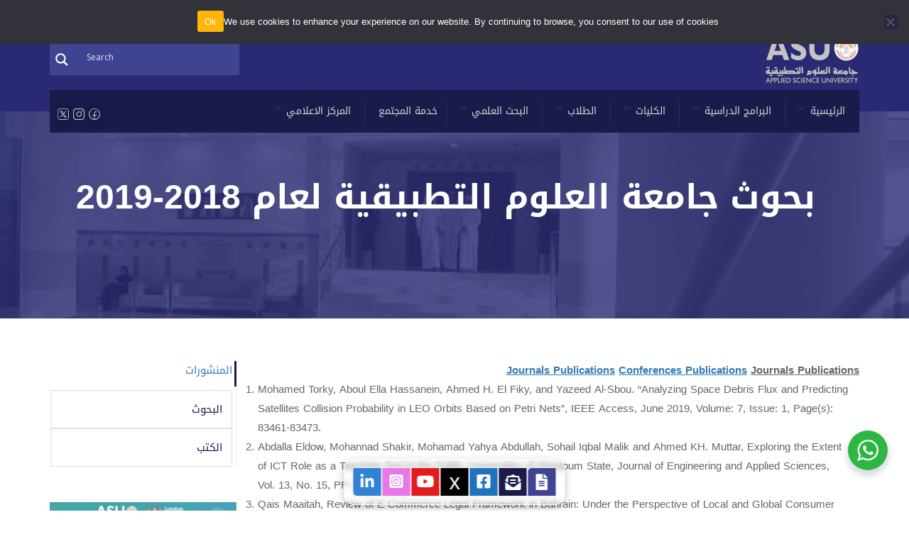

--- FILE ---
content_type: text/html; charset=UTF-8
request_url: https://www.asu.edu.bh/%D8%A7%D9%84%D9%85%D9%86%D8%B4%D9%88%D8%B1%D8%A7%D8%AA/%D8%A7%D9%84%D8%A8%D8%AD%D9%88%D8%AB/%D8%A8%D8%AD%D9%88%D8%AB-%D8%AC%D8%A7%D9%85%D8%B9%D8%A9-%D8%A7%D9%84%D8%B9%D9%84%D9%88%D9%85-%D8%A7%D9%84%D8%AA%D8%B7%D8%A8%D9%8A%D9%82%D9%8A%D8%A9-%D9%84%D8%B9%D8%A7%D9%85-2018-2019/?lang=ar
body_size: 83284
content:
<!DOCTYPE html>
<html itemscope itemtype="http://schema.org/WebPage" dir="rtl" lang="ar">
<head>
	<meta name="facebook-domain-verification" content="u98ifjfg3fi7w1vw3gbfc2ttbdc9j6" />
    <meta charset="UTF-8">
    <meta name="viewport" content="width=device-width, initial-scale=1">
    <link rel="profile" href="http://gmpg.org/xfn/11">
    <link rel="pingback" href="https://www.asu.edu.bh/xmlrpc.php">
	<script type="text/javascript" id="lpData">
/* <![CDATA[ */
var lpData = {"site_url":"https:\/\/www.asu.edu.bh","user_id":"0","theme":"eduma-child","lp_rest_url":"https:\/\/www.asu.edu.bh\/wp-json\/","nonce":"82a4ca8fd7","is_course_archive":"","courses_url":"https:\/\/www.asu.edu.bh\/courses\/","urlParams":{"lang":"ar"},"lp_version":"4.2.9.3","lp_rest_load_ajax":"https:\/\/www.asu.edu.bh\/wp-json\/lp\/v1\/load_content_via_ajax\/","ajaxUrl":"https:\/\/www.asu.edu.bh\/wp-admin\/admin-ajax.php","lpAjaxUrl":"https:\/\/www.asu.edu.bh\/lp-ajax-handle\/?lang=ar","coverImageRatio":"5.16","toast":{"gravity":"bottom","position":"center","duration":3000,"close":1,"stopOnFocus":1,"classPrefix":"lp-toast"},"i18n":[]};
/* ]]> */
</script>
<script type="text/javascript" id="lpSettingCourses">
/* <![CDATA[ */
var lpSettingCourses = {"lpArchiveLoadAjax":"0","lpArchiveNoLoadAjaxFirst":"0","lpArchivePaginationType":"","noLoadCoursesJs":"0"};
/* ]]> */
</script>
		<style id="learn-press-custom-css">
			:root {
				--lp-container-max-width: 1290px;
				--lp-cotainer-padding: 1rem;
				--lp-primary-color: #ffb606;
				--lp-secondary-color: #442e66;
			}
		</style>
		<meta name='robots' content='index, follow, max-image-preview:large, max-snippet:-1, max-video-preview:-1' />

<!-- Google Tag Manager for WordPress by gtm4wp.com -->
<script data-cfasync="false" data-pagespeed-no-defer>
	var gtm4wp_datalayer_name = "dataLayer";
	var dataLayer = dataLayer || [];
</script>
<!-- End Google Tag Manager for WordPress by gtm4wp.com -->
<!-- Google Tag Manager by PYS -->
    <script data-cfasync="false" data-pagespeed-no-defer>
	    window.dataLayerPYS = window.dataLayerPYS || [];
	</script>
<!-- End Google Tag Manager by PYS -->
	<!-- This site is optimized with the Yoast SEO Premium plugin v26.7 (Yoast SEO v26.8) - https://yoast.com/product/yoast-seo-premium-wordpress/ -->
	<title>بحوث جامعة العلوم التطبيقية لعام 2018-2019 - Applied Science University</title>
	<link rel="canonical" href="https://www.asu.edu.bh/%d8%a7%d9%84%d9%85%d9%86%d8%b4%d9%88%d8%b1%d8%a7%d8%aa/%d8%a7%d9%84%d8%a8%d8%ad%d9%88%d8%ab/%d8%a8%d8%ad%d9%88%d8%ab-%d8%ac%d8%a7%d9%85%d8%b9%d8%a9-%d8%a7%d9%84%d8%b9%d9%84%d9%88%d9%85-%d8%a7%d9%84%d8%aa%d8%b7%d8%a8%d9%8a%d9%82%d9%8a%d8%a9-%d9%84%d8%b9%d8%a7%d9%85-2018-2019/?lang=ar" />
	<meta property="og:locale" content="ar_AR" />
	<meta property="og:type" content="article" />
	<meta property="og:title" content="بحوث جامعة العلوم التطبيقية لعام 2018-2019" />
	<meta property="og:description" content="Journals Publications Conferences Publications Journals Publications Mohamed Torky, Aboul Ella Hassanein, Ahmed H. El Fiky, and Yazeed Al-Sbou. &#8220;Analyzing Space Debris Flux and Predicting Satellites Collision Probability in LEO Orbits Based on Petri Nets&#8221;, IEEE Access, June 2019, Volume: 7, Issue: 1, Page(s): &hellip;" />
	<meta property="og:url" content="https://www.asu.edu.bh/%d8%a7%d9%84%d9%85%d9%86%d8%b4%d9%88%d8%b1%d8%a7%d8%aa/%d8%a7%d9%84%d8%a8%d8%ad%d9%88%d8%ab/%d8%a8%d8%ad%d9%88%d8%ab-%d8%ac%d8%a7%d9%85%d8%b9%d8%a9-%d8%a7%d9%84%d8%b9%d9%84%d9%88%d9%85-%d8%a7%d9%84%d8%aa%d8%b7%d8%a8%d9%8a%d9%82%d9%8a%d8%a9-%d9%84%d8%b9%d8%a7%d9%85-2018-2019/?lang=ar" />
	<meta property="og:site_name" content="Applied Science University" />
	<meta property="article:publisher" content="https://www.facebook.com/ASUBAHRAINOFFICIAL" />
	<meta property="article:modified_time" content="2023-06-19T12:43:53+00:00" />
	<meta property="og:image" content="https://www.asu.edu.bh/wp-content/uploads/2023/07/ASU_Logo_B2.png" />
	<meta property="og:image:width" content="180" />
	<meta property="og:image:height" content="92" />
	<meta property="og:image:type" content="image/png" />
	<meta name="twitter:card" content="summary_large_image" />
	<meta name="twitter:site" content="@ASU_BH" />
	<meta name="twitter:label1" content="وقت القراءة المُقدّر" />
	<meta name="twitter:data1" content="11 دقيقة" />
	<script type="application/ld+json" class="yoast-schema-graph">{"@context":"https://schema.org","@graph":[{"@type":"WebPage","@id":"https://www.asu.edu.bh/%d8%a7%d9%84%d9%85%d9%86%d8%b4%d9%88%d8%b1%d8%a7%d8%aa/%d8%a7%d9%84%d8%a8%d8%ad%d9%88%d8%ab/%d8%a8%d8%ad%d9%88%d8%ab-%d8%ac%d8%a7%d9%85%d8%b9%d8%a9-%d8%a7%d9%84%d8%b9%d9%84%d9%88%d9%85-%d8%a7%d9%84%d8%aa%d8%b7%d8%a8%d9%8a%d9%82%d9%8a%d8%a9-%d9%84%d8%b9%d8%a7%d9%85-2018-2019/?lang=ar","url":"https://www.asu.edu.bh/%d8%a7%d9%84%d9%85%d9%86%d8%b4%d9%88%d8%b1%d8%a7%d8%aa/%d8%a7%d9%84%d8%a8%d8%ad%d9%88%d8%ab/%d8%a8%d8%ad%d9%88%d8%ab-%d8%ac%d8%a7%d9%85%d8%b9%d8%a9-%d8%a7%d9%84%d8%b9%d9%84%d9%88%d9%85-%d8%a7%d9%84%d8%aa%d8%b7%d8%a8%d9%8a%d9%82%d9%8a%d8%a9-%d9%84%d8%b9%d8%a7%d9%85-2018-2019/?lang=ar","name":"بحوث جامعة العلوم التطبيقية لعام 2018-2019 - Applied Science University","isPartOf":{"@id":"https://www.asu.edu.bh/?lang=ar#website"},"datePublished":"2023-04-17T19:31:33+00:00","dateModified":"2023-06-19T12:43:53+00:00","breadcrumb":{"@id":"https://www.asu.edu.bh/%d8%a7%d9%84%d9%85%d9%86%d8%b4%d9%88%d8%b1%d8%a7%d8%aa/%d8%a7%d9%84%d8%a8%d8%ad%d9%88%d8%ab/%d8%a8%d8%ad%d9%88%d8%ab-%d8%ac%d8%a7%d9%85%d8%b9%d8%a9-%d8%a7%d9%84%d8%b9%d9%84%d9%88%d9%85-%d8%a7%d9%84%d8%aa%d8%b7%d8%a8%d9%8a%d9%82%d9%8a%d8%a9-%d9%84%d8%b9%d8%a7%d9%85-2018-2019/?lang=ar#breadcrumb"},"inLanguage":"ar","potentialAction":[{"@type":"ReadAction","target":["https://www.asu.edu.bh/%d8%a7%d9%84%d9%85%d9%86%d8%b4%d9%88%d8%b1%d8%a7%d8%aa/%d8%a7%d9%84%d8%a8%d8%ad%d9%88%d8%ab/%d8%a8%d8%ad%d9%88%d8%ab-%d8%ac%d8%a7%d9%85%d8%b9%d8%a9-%d8%a7%d9%84%d8%b9%d9%84%d9%88%d9%85-%d8%a7%d9%84%d8%aa%d8%b7%d8%a8%d9%8a%d9%82%d9%8a%d8%a9-%d9%84%d8%b9%d8%a7%d9%85-2018-2019/?lang=ar"]}]},{"@type":"BreadcrumbList","@id":"https://www.asu.edu.bh/%d8%a7%d9%84%d9%85%d9%86%d8%b4%d9%88%d8%b1%d8%a7%d8%aa/%d8%a7%d9%84%d8%a8%d8%ad%d9%88%d8%ab/%d8%a8%d8%ad%d9%88%d8%ab-%d8%ac%d8%a7%d9%85%d8%b9%d8%a9-%d8%a7%d9%84%d8%b9%d9%84%d9%88%d9%85-%d8%a7%d9%84%d8%aa%d8%b7%d8%a8%d9%8a%d9%82%d9%8a%d8%a9-%d9%84%d8%b9%d8%a7%d9%85-2018-2019/?lang=ar#breadcrumb","itemListElement":[{"@type":"ListItem","position":1,"name":"Home","item":"https://www.asu.edu.bh/?lang=ar"},{"@type":"ListItem","position":2,"name":"المنشورات","item":"https://www.asu.edu.bh/%d8%a7%d9%84%d9%85%d9%86%d8%b4%d9%88%d8%b1%d8%a7%d8%aa/?lang=ar"},{"@type":"ListItem","position":3,"name":"البحوث","item":"https://www.asu.edu.bh/%d8%a7%d9%84%d9%85%d9%86%d8%b4%d9%88%d8%b1%d8%a7%d8%aa/%d8%a7%d9%84%d8%a8%d8%ad%d9%88%d8%ab/?lang=ar"},{"@type":"ListItem","position":4,"name":"بحوث جامعة العلوم التطبيقية لعام 2018-2019"}]},{"@type":"WebSite","@id":"https://www.asu.edu.bh/?lang=ar#website","url":"https://www.asu.edu.bh/?lang=ar","name":"Applied Science University Bahrain","description":"ASU","publisher":{"@id":"https://www.asu.edu.bh/?lang=ar#organization"},"potentialAction":[{"@type":"SearchAction","target":{"@type":"EntryPoint","urlTemplate":"https://www.asu.edu.bh/?lang=ar?s={search_term_string}"},"query-input":{"@type":"PropertyValueSpecification","valueRequired":true,"valueName":"search_term_string"}}],"inLanguage":"ar"},{"@type":"Organization","@id":"https://www.asu.edu.bh/?lang=ar#organization","name":"Applied Science University Bahrain","alternateName":"ASU","url":"https://www.asu.edu.bh/?lang=ar","logo":{"@type":"ImageObject","inLanguage":"ar","@id":"https://www.asu.edu.bh/?lang=ar#/schema/logo/image/","url":"https://www.asu.edu.bh/wp-content/uploads/2023/07/ASU_Logo_B2.png","contentUrl":"https://www.asu.edu.bh/wp-content/uploads/2023/07/ASU_Logo_B2.png","width":180,"height":92,"caption":"Applied Science University Bahrain"},"image":{"@id":"https://www.asu.edu.bh/?lang=ar#/schema/logo/image/"},"sameAs":["https://www.facebook.com/ASUBAHRAINOFFICIAL","https://x.com/ASU_BH"]}]}</script>
	<!-- / Yoast SEO Premium plugin. -->


<script type='application/javascript'  id='pys-version-script'>console.log('PixelYourSite Free version 11.1.5.2');</script>
<link rel='dns-prefetch' href='//widgetlogic.org' />
<link href='//fonts.googleapis.com' rel='preconnect' />
<link href='//fonts.gstatic.com' crossorigin rel='preconnect' />
<link rel="alternate" type="application/rss+xml" title="Applied Science University &laquo; الخلاصة" href="https://www.asu.edu.bh/feed/?lang=ar" />
<link rel="alternate" title="oEmbed (JSON)" type="application/json+oembed" href="https://www.asu.edu.bh/wp-json/oembed/1.0/embed?url=https%3A%2F%2Fwww.asu.edu.bh%2F%25d8%25a7%25d9%2584%25d9%2585%25d9%2586%25d8%25b4%25d9%2588%25d8%25b1%25d8%25a7%25d8%25aa%2F%25d8%25a7%25d9%2584%25d8%25a8%25d8%25ad%25d9%2588%25d8%25ab%2F%25d8%25a8%25d8%25ad%25d9%2588%25d8%25ab-%25d8%25ac%25d8%25a7%25d9%2585%25d8%25b9%25d8%25a9-%25d8%25a7%25d9%2584%25d8%25b9%25d9%2584%25d9%2588%25d9%2585-%25d8%25a7%25d9%2584%25d8%25aa%25d8%25b7%25d8%25a8%25d9%258a%25d9%2582%25d9%258a%25d8%25a9-%25d9%2584%25d8%25b9%25d8%25a7%25d9%2585-2018-2019%2F%3Flang%3Dar" />
<link rel="alternate" title="oEmbed (XML)" type="text/xml+oembed" href="https://www.asu.edu.bh/wp-json/oembed/1.0/embed?url=https%3A%2F%2Fwww.asu.edu.bh%2F%25d8%25a7%25d9%2584%25d9%2585%25d9%2586%25d8%25b4%25d9%2588%25d8%25b1%25d8%25a7%25d8%25aa%2F%25d8%25a7%25d9%2584%25d8%25a8%25d8%25ad%25d9%2588%25d8%25ab%2F%25d8%25a8%25d8%25ad%25d9%2588%25d8%25ab-%25d8%25ac%25d8%25a7%25d9%2585%25d8%25b9%25d8%25a9-%25d8%25a7%25d9%2584%25d8%25b9%25d9%2584%25d9%2588%25d9%2585-%25d8%25a7%25d9%2584%25d8%25aa%25d8%25b7%25d8%25a8%25d9%258a%25d9%2582%25d9%258a%25d8%25a9-%25d9%2584%25d8%25b9%25d8%25a7%25d9%2585-2018-2019%2F%3Flang%3Dar&#038;format=xml" />
<style id='wp-img-auto-sizes-contain-inline-css' type='text/css'>
img:is([sizes=auto i],[sizes^="auto," i]){contain-intrinsic-size:3000px 1500px}
/*# sourceURL=wp-img-auto-sizes-contain-inline-css */
</style>
<link rel='stylesheet' id='sbi_styles-css' href='https://www.asu.edu.bh/wp-content/plugins/instagram-feed/css/sbi-styles.min.css?ver=6.10.0' type='text/css' media='all' />
<link rel='stylesheet' id='wp-block-library-rtl-css' href='https://www.asu.edu.bh/wp-includes/css/dist/block-library/style-rtl.min.css?ver=6.9' type='text/css' media='all' />
<style id='global-styles-inline-css' type='text/css'>
:root{--wp--preset--aspect-ratio--square: 1;--wp--preset--aspect-ratio--4-3: 4/3;--wp--preset--aspect-ratio--3-4: 3/4;--wp--preset--aspect-ratio--3-2: 3/2;--wp--preset--aspect-ratio--2-3: 2/3;--wp--preset--aspect-ratio--16-9: 16/9;--wp--preset--aspect-ratio--9-16: 9/16;--wp--preset--color--black: #000000;--wp--preset--color--cyan-bluish-gray: #abb8c3;--wp--preset--color--white: #ffffff;--wp--preset--color--pale-pink: #f78da7;--wp--preset--color--vivid-red: #cf2e2e;--wp--preset--color--luminous-vivid-orange: #ff6900;--wp--preset--color--luminous-vivid-amber: #fcb900;--wp--preset--color--light-green-cyan: #7bdcb5;--wp--preset--color--vivid-green-cyan: #00d084;--wp--preset--color--pale-cyan-blue: #8ed1fc;--wp--preset--color--vivid-cyan-blue: #0693e3;--wp--preset--color--vivid-purple: #9b51e0;--wp--preset--color--primary: #1a1b4b;--wp--preset--color--title: #333;--wp--preset--color--sub-title: #999;--wp--preset--color--border-input: #ddd;--wp--preset--gradient--vivid-cyan-blue-to-vivid-purple: linear-gradient(135deg,rgb(6,147,227) 0%,rgb(155,81,224) 100%);--wp--preset--gradient--light-green-cyan-to-vivid-green-cyan: linear-gradient(135deg,rgb(122,220,180) 0%,rgb(0,208,130) 100%);--wp--preset--gradient--luminous-vivid-amber-to-luminous-vivid-orange: linear-gradient(135deg,rgb(252,185,0) 0%,rgb(255,105,0) 100%);--wp--preset--gradient--luminous-vivid-orange-to-vivid-red: linear-gradient(135deg,rgb(255,105,0) 0%,rgb(207,46,46) 100%);--wp--preset--gradient--very-light-gray-to-cyan-bluish-gray: linear-gradient(135deg,rgb(238,238,238) 0%,rgb(169,184,195) 100%);--wp--preset--gradient--cool-to-warm-spectrum: linear-gradient(135deg,rgb(74,234,220) 0%,rgb(151,120,209) 20%,rgb(207,42,186) 40%,rgb(238,44,130) 60%,rgb(251,105,98) 80%,rgb(254,248,76) 100%);--wp--preset--gradient--blush-light-purple: linear-gradient(135deg,rgb(255,206,236) 0%,rgb(152,150,240) 100%);--wp--preset--gradient--blush-bordeaux: linear-gradient(135deg,rgb(254,205,165) 0%,rgb(254,45,45) 50%,rgb(107,0,62) 100%);--wp--preset--gradient--luminous-dusk: linear-gradient(135deg,rgb(255,203,112) 0%,rgb(199,81,192) 50%,rgb(65,88,208) 100%);--wp--preset--gradient--pale-ocean: linear-gradient(135deg,rgb(255,245,203) 0%,rgb(182,227,212) 50%,rgb(51,167,181) 100%);--wp--preset--gradient--electric-grass: linear-gradient(135deg,rgb(202,248,128) 0%,rgb(113,206,126) 100%);--wp--preset--gradient--midnight: linear-gradient(135deg,rgb(2,3,129) 0%,rgb(40,116,252) 100%);--wp--preset--font-size--small: 13px;--wp--preset--font-size--medium: 20px;--wp--preset--font-size--large: 28px;--wp--preset--font-size--x-large: 42px;--wp--preset--font-size--normal: 15px;--wp--preset--font-size--huge: 36px;--wp--preset--spacing--20: 0.44rem;--wp--preset--spacing--30: 0.67rem;--wp--preset--spacing--40: 1rem;--wp--preset--spacing--50: 1.5rem;--wp--preset--spacing--60: 2.25rem;--wp--preset--spacing--70: 3.38rem;--wp--preset--spacing--80: 5.06rem;--wp--preset--shadow--natural: 6px 6px 9px rgba(0, 0, 0, 0.2);--wp--preset--shadow--deep: 12px 12px 50px rgba(0, 0, 0, 0.4);--wp--preset--shadow--sharp: 6px 6px 0px rgba(0, 0, 0, 0.2);--wp--preset--shadow--outlined: 6px 6px 0px -3px rgb(255, 255, 255), 6px 6px rgb(0, 0, 0);--wp--preset--shadow--crisp: 6px 6px 0px rgb(0, 0, 0);}:where(.is-layout-flex){gap: 0.5em;}:where(.is-layout-grid){gap: 0.5em;}body .is-layout-flex{display: flex;}.is-layout-flex{flex-wrap: wrap;align-items: center;}.is-layout-flex > :is(*, div){margin: 0;}body .is-layout-grid{display: grid;}.is-layout-grid > :is(*, div){margin: 0;}:where(.wp-block-columns.is-layout-flex){gap: 2em;}:where(.wp-block-columns.is-layout-grid){gap: 2em;}:where(.wp-block-post-template.is-layout-flex){gap: 1.25em;}:where(.wp-block-post-template.is-layout-grid){gap: 1.25em;}.has-black-color{color: var(--wp--preset--color--black) !important;}.has-cyan-bluish-gray-color{color: var(--wp--preset--color--cyan-bluish-gray) !important;}.has-white-color{color: var(--wp--preset--color--white) !important;}.has-pale-pink-color{color: var(--wp--preset--color--pale-pink) !important;}.has-vivid-red-color{color: var(--wp--preset--color--vivid-red) !important;}.has-luminous-vivid-orange-color{color: var(--wp--preset--color--luminous-vivid-orange) !important;}.has-luminous-vivid-amber-color{color: var(--wp--preset--color--luminous-vivid-amber) !important;}.has-light-green-cyan-color{color: var(--wp--preset--color--light-green-cyan) !important;}.has-vivid-green-cyan-color{color: var(--wp--preset--color--vivid-green-cyan) !important;}.has-pale-cyan-blue-color{color: var(--wp--preset--color--pale-cyan-blue) !important;}.has-vivid-cyan-blue-color{color: var(--wp--preset--color--vivid-cyan-blue) !important;}.has-vivid-purple-color{color: var(--wp--preset--color--vivid-purple) !important;}.has-black-background-color{background-color: var(--wp--preset--color--black) !important;}.has-cyan-bluish-gray-background-color{background-color: var(--wp--preset--color--cyan-bluish-gray) !important;}.has-white-background-color{background-color: var(--wp--preset--color--white) !important;}.has-pale-pink-background-color{background-color: var(--wp--preset--color--pale-pink) !important;}.has-vivid-red-background-color{background-color: var(--wp--preset--color--vivid-red) !important;}.has-luminous-vivid-orange-background-color{background-color: var(--wp--preset--color--luminous-vivid-orange) !important;}.has-luminous-vivid-amber-background-color{background-color: var(--wp--preset--color--luminous-vivid-amber) !important;}.has-light-green-cyan-background-color{background-color: var(--wp--preset--color--light-green-cyan) !important;}.has-vivid-green-cyan-background-color{background-color: var(--wp--preset--color--vivid-green-cyan) !important;}.has-pale-cyan-blue-background-color{background-color: var(--wp--preset--color--pale-cyan-blue) !important;}.has-vivid-cyan-blue-background-color{background-color: var(--wp--preset--color--vivid-cyan-blue) !important;}.has-vivid-purple-background-color{background-color: var(--wp--preset--color--vivid-purple) !important;}.has-black-border-color{border-color: var(--wp--preset--color--black) !important;}.has-cyan-bluish-gray-border-color{border-color: var(--wp--preset--color--cyan-bluish-gray) !important;}.has-white-border-color{border-color: var(--wp--preset--color--white) !important;}.has-pale-pink-border-color{border-color: var(--wp--preset--color--pale-pink) !important;}.has-vivid-red-border-color{border-color: var(--wp--preset--color--vivid-red) !important;}.has-luminous-vivid-orange-border-color{border-color: var(--wp--preset--color--luminous-vivid-orange) !important;}.has-luminous-vivid-amber-border-color{border-color: var(--wp--preset--color--luminous-vivid-amber) !important;}.has-light-green-cyan-border-color{border-color: var(--wp--preset--color--light-green-cyan) !important;}.has-vivid-green-cyan-border-color{border-color: var(--wp--preset--color--vivid-green-cyan) !important;}.has-pale-cyan-blue-border-color{border-color: var(--wp--preset--color--pale-cyan-blue) !important;}.has-vivid-cyan-blue-border-color{border-color: var(--wp--preset--color--vivid-cyan-blue) !important;}.has-vivid-purple-border-color{border-color: var(--wp--preset--color--vivid-purple) !important;}.has-vivid-cyan-blue-to-vivid-purple-gradient-background{background: var(--wp--preset--gradient--vivid-cyan-blue-to-vivid-purple) !important;}.has-light-green-cyan-to-vivid-green-cyan-gradient-background{background: var(--wp--preset--gradient--light-green-cyan-to-vivid-green-cyan) !important;}.has-luminous-vivid-amber-to-luminous-vivid-orange-gradient-background{background: var(--wp--preset--gradient--luminous-vivid-amber-to-luminous-vivid-orange) !important;}.has-luminous-vivid-orange-to-vivid-red-gradient-background{background: var(--wp--preset--gradient--luminous-vivid-orange-to-vivid-red) !important;}.has-very-light-gray-to-cyan-bluish-gray-gradient-background{background: var(--wp--preset--gradient--very-light-gray-to-cyan-bluish-gray) !important;}.has-cool-to-warm-spectrum-gradient-background{background: var(--wp--preset--gradient--cool-to-warm-spectrum) !important;}.has-blush-light-purple-gradient-background{background: var(--wp--preset--gradient--blush-light-purple) !important;}.has-blush-bordeaux-gradient-background{background: var(--wp--preset--gradient--blush-bordeaux) !important;}.has-luminous-dusk-gradient-background{background: var(--wp--preset--gradient--luminous-dusk) !important;}.has-pale-ocean-gradient-background{background: var(--wp--preset--gradient--pale-ocean) !important;}.has-electric-grass-gradient-background{background: var(--wp--preset--gradient--electric-grass) !important;}.has-midnight-gradient-background{background: var(--wp--preset--gradient--midnight) !important;}.has-small-font-size{font-size: var(--wp--preset--font-size--small) !important;}.has-medium-font-size{font-size: var(--wp--preset--font-size--medium) !important;}.has-large-font-size{font-size: var(--wp--preset--font-size--large) !important;}.has-x-large-font-size{font-size: var(--wp--preset--font-size--x-large) !important;}
/*# sourceURL=global-styles-inline-css */
</style>

<style id='classic-theme-styles-inline-css' type='text/css'>
/*! This file is auto-generated */
.wp-block-button__link{color:#fff;background-color:#32373c;border-radius:9999px;box-shadow:none;text-decoration:none;padding:calc(.667em + 2px) calc(1.333em + 2px);font-size:1.125em}.wp-block-file__button{background:#32373c;color:#fff;text-decoration:none}
/*# sourceURL=/wp-includes/css/classic-themes.min.css */
</style>
<link rel='stylesheet' id='wp-components-rtl-css' href='https://www.asu.edu.bh/wp-includes/css/dist/components/style-rtl.min.css?ver=6.9' type='text/css' media='all' />
<link rel='stylesheet' id='wp-preferences-css' href='https://www.asu.edu.bh/wp-includes/css/dist/preferences/style.min.css?ver=6.9' type='text/css' media='all' />
<link rel='stylesheet' id='wp-block-editor-rtl-css' href='https://www.asu.edu.bh/wp-includes/css/dist/block-editor/style-rtl.min.css?ver=6.9' type='text/css' media='all' />
<link rel='stylesheet' id='wp-reusable-blocks-rtl-css' href='https://www.asu.edu.bh/wp-includes/css/dist/reusable-blocks/style-rtl.min.css?ver=6.9' type='text/css' media='all' />
<link rel='stylesheet' id='wp-patterns-rtl-css' href='https://www.asu.edu.bh/wp-includes/css/dist/patterns/style-rtl.min.css?ver=6.9' type='text/css' media='all' />
<link rel='stylesheet' id='wp-editor-rtl-css' href='https://www.asu.edu.bh/wp-includes/css/dist/editor/style-rtl.min.css?ver=6.9' type='text/css' media='all' />
<link rel='stylesheet' id='block-robo-gallery-style-css-css' href='https://www.asu.edu.bh/wp-content/plugins/robo-gallery/includes/extensions/block/dist/blocks.style.build.css?ver=5.1.2' type='text/css' media='all' />
<link rel='stylesheet' id='block-widget-css' href='https://www.asu.edu.bh/wp-content/plugins/widget-logic/block_widget/css/widget.css?ver=1725176531' type='text/css' media='all' />
<link rel='stylesheet' id='nta-css-popup-rtl-css' href='https://www.asu.edu.bh/wp-content/plugins/wp-whatsapp/assets/dist/css/style-rtl.css?ver=6.9' type='text/css' media='all' />
<link rel='stylesheet' id='helpie-faq-bundle-styles-css' href='https://www.asu.edu.bh/wp-content/plugins/helpie-faq/assets/bundles/main.app.css?ver=1.47' type='text/css' media='all' />
<link rel='stylesheet' id='dnd-upload-cf7-css' href='https://www.asu.edu.bh/wp-content/plugins/drag-and-drop-multiple-file-upload-contact-form-7/assets/css/dnd-upload-cf7.css?ver=1.3.9.5' type='text/css' media='all' />
<link rel='stylesheet' id='cf7mls-css' href='https://www.asu.edu.bh/wp-content/plugins/cf7-multi-step/assets/frontend/css/cf7mls.css?ver=2.7.8' type='text/css' media='all' />
<link rel='stylesheet' id='cf7mls_animate-css' href='https://www.asu.edu.bh/wp-content/plugins/cf7-multi-step/assets/frontend/animate/animate.min.css?ver=2.7.8' type='text/css' media='all' />
<link rel='stylesheet' id='contact-form-7-css' href='https://www.asu.edu.bh/wp-content/plugins/contact-form-7/includes/css/styles.css?ver=6.1.2' type='text/css' media='all' />
<link rel='stylesheet' id='contact-form-7-rtl-css' href='https://www.asu.edu.bh/wp-content/plugins/contact-form-7/includes/css/styles-rtl.css?ver=6.1.2' type='text/css' media='all' />
<link rel='stylesheet' id='cookie-notice-front-css' href='https://www.asu.edu.bh/wp-content/plugins/cookie-notice/css/front.min.css?ver=2.5.11' type='text/css' media='all' />
<link rel='stylesheet' id='bwg_fonts-css' href='https://www.asu.edu.bh/wp-content/plugins/photo-gallery/css/bwg-fonts/fonts.css?ver=0.0.1' type='text/css' media='all' />
<link rel='stylesheet' id='sumoselect-css' href='https://www.asu.edu.bh/wp-content/plugins/photo-gallery/css/sumoselect.min.css?ver=3.4.6' type='text/css' media='all' />
<link rel='stylesheet' id='mCustomScrollbar-css' href='https://www.asu.edu.bh/wp-content/plugins/photo-gallery/css/jquery.mCustomScrollbar.min.css?ver=3.1.5' type='text/css' media='all' />
<link rel='stylesheet' id='bwg_googlefonts-css' href='https://fonts.googleapis.com/css?family=Ubuntu&#038;subset=greek,latin,greek-ext,vietnamese,cyrillic-ext,latin-ext,cyrillic' type='text/css' media='all' />
<link rel='stylesheet' id='bwg_frontend-css' href='https://www.asu.edu.bh/wp-content/plugins/photo-gallery/css/styles.min.css?ver=1.8.37' type='text/css' media='all' />
<link rel='stylesheet' id='sticky-social-icons-css' href='https://www.asu.edu.bh/wp-content/plugins/sticky-social-icons/public/assets/build/css/sticky-social-icons-public-rtl.css?ver=1.2.1' type='text/css' media='all' />
<link rel='stylesheet' id='wpml-legacy-horizontal-list-0-css' href='https://www.asu.edu.bh/wp-content/plugins/sitepress-multilingual-cms/templates/language-switchers/legacy-list-horizontal/style.min.css?ver=1' type='text/css' media='all' />
<link rel='stylesheet' id='cms-navigation-style-base-css' href='https://www.asu.edu.bh/wp-content/plugins/wpml-cms-nav/res/css/cms-navigation-base.css?ver=1.5.6' type='text/css' media='screen' />
<link rel='stylesheet' id='cms-navigation-style-css' href='https://www.asu.edu.bh/wp-content/plugins/wpml-cms-nav/res/css/cms-navigation.css?ver=1.5.6' type='text/css' media='screen' />
<link rel='stylesheet' id='cute-alert-css' href='https://www.asu.edu.bh/wp-content/plugins/metform/public/assets/lib/cute-alert/style.css?ver=4.1.2' type='text/css' media='all' />
<link rel='stylesheet' id='text-editor-style-css' href='https://www.asu.edu.bh/wp-content/plugins/metform/public/assets/css/text-editor.css?ver=4.1.2' type='text/css' media='all' />
<link rel='stylesheet' id='dflip-style-css' href='https://www.asu.edu.bh/wp-content/plugins/3d-flipbook-dflip-lite/assets/css/dflip.min.css?ver=2.4.20' type='text/css' media='all' />
<link rel='stylesheet' id='wpdreams-asl-basic-css' href='https://www.asu.edu.bh/wp-content/plugins/ajax-search-lite/css/style.basic.css?ver=4.12.6' type='text/css' media='all' />
<link rel='stylesheet' id='wpdreams-asl-instance-css' href='https://www.asu.edu.bh/wp-content/plugins/ajax-search-lite/css/style-simple-blue.css?ver=4.12.6' type='text/css' media='all' />
<link rel='stylesheet' id='elementor-icons-ekiticons-css' href='https://www.asu.edu.bh/wp-content/plugins/elementskit-lite/modules/elementskit-icon-pack/assets/css/ekiticons.css?ver=2.9.0' type='text/css' media='all' />
<link rel='stylesheet' id='uacf7-frontend-style-css' href='https://www.asu.edu.bh/wp-content/plugins/ultimate-addons-for-contact-form-7/assets/css/uacf7-frontend.css?ver=6.9' type='text/css' media='all' />
<link rel='stylesheet' id='uacf7-form-style-css' href='https://www.asu.edu.bh/wp-content/plugins/ultimate-addons-for-contact-form-7/assets/css/form-style.css?ver=6.9' type='text/css' media='all' />
<link rel='stylesheet' id='uacf7-country-select-main-css' href='https://www.asu.edu.bh/wp-content/plugins/ultimate-addons-for-contact-form-7/addons/country-dropdown/assets/css/countrySelect.min.css?ver=6.9' type='text/css' media='all' />
<link rel='stylesheet' id='uacf7-country-select-style-css' href='https://www.asu.edu.bh/wp-content/plugins/ultimate-addons-for-contact-form-7/addons/country-dropdown/assets/css/style.css?ver=6.9' type='text/css' media='all' />
<link rel='stylesheet' id='ekit-widget-styles-css' href='https://www.asu.edu.bh/wp-content/plugins/elementskit-lite/widgets/init/assets/css/widget-styles.css?ver=2.9.0' type='text/css' media='all' />
<link rel='stylesheet' id='ekit-responsive-css' href='https://www.asu.edu.bh/wp-content/plugins/elementskit-lite/widgets/init/assets/css/responsive.css?ver=2.9.0' type='text/css' media='all' />
<link rel='stylesheet' id='elementskit-rtl-css' href='https://www.asu.edu.bh/wp-content/plugins/elementskit-lite/widgets/init/assets/css/rtl.css?ver=2.9.0' type='text/css' media='all' />
<link rel='stylesheet' id='thim-ekit-frontend-css' href='https://www.asu.edu.bh/wp-content/plugins/thim-elementor-kit/build/frontend.css?ver=1.1.4' type='text/css' media='all' />
<link rel='stylesheet' id='elementor-frontend-css' href='https://www.asu.edu.bh/wp-content/uploads/elementor/css/custom-frontend-lite-rtl.min.css?ver=1767175382' type='text/css' media='all' />
<link rel='stylesheet' id='thim-ekit-widgets-css' href='https://www.asu.edu.bh/wp-content/plugins/thim-elementor-kit/build/widgets.css?ver=1.1.4' type='text/css' media='all' />
<link rel='stylesheet' id='font-awesome-5-all-css' href='https://www.asu.edu.bh/wp-content/plugins/elementor/assets/lib/font-awesome/css/all.css?ver=1.1.4' type='text/css' media='all' />
<link rel='stylesheet' id='thim-ekit-pro-widgets-css' href='https://www.asu.edu.bh/wp-content/plugins/thim-elementor-kit-pro/build/widgets.css?ver=89f60caff7f66cf99e77' type='text/css' media='all' />
<link rel='stylesheet' id='learnpress-widgets-css' href='https://www.asu.edu.bh/wp-content/plugins/learnpress/assets/css/widgets-rtl.min.css?ver=4.2.9.3' type='text/css' media='all' />
<link rel='stylesheet' id='thim-parent-style-css' href='https://www.asu.edu.bh/wp-content/themes/eduma/style.css?ver=5.2.3' type='text/css' media='all' />
<link rel='stylesheet' id='font-awesome-4-shim-css' href='https://www.asu.edu.bh/wp-content/themes/eduma/assets/css/v4-shims.min.css?ver=5.2.3' type='text/css' media='all' />
<link rel='stylesheet' id='elementor-icons-thim-ekits-fonts-css' href='https://www.asu.edu.bh/wp-content/plugins/thim-elementor-kit/build/libraries/thim-ekits/css/thim-ekits-icons.min.css?ver=1.1.4' type='text/css' media='all' />
<link rel='stylesheet' id='thim-style-css' href='https://www.asu.edu.bh/wp-content/themes/eduma-child/style.css?ver=5.2.3' type='text/css' media='all' />
<style id='thim-style-inline-css' type='text/css'>
:root{--thim-body-primary-color:#1a1b4b;--thim_body_primary_color_rgb:26,27,75;--thim-body-secondary-color:#292a73;--thim-button-text-color:#3a9efd;--thim-button-hover-color:#3e4491;--thim_button_hover_color_rgb:62,68,145;--thim-border-color:#eee;--top-info-course-background_color:#273044;--top-info-course-text_color:#fff;--thim-footer-font-title-font-size:20px;--thim-footer-font-title-line-height:40px;--thim-footer-font-title-text-transform:none;--thim-top-heading-title-align:left;--thim-top-heading-title-font-size-desktop:48px;--thim-top-heading-title-font-size-mobile:35px;--thim-top-heading-title-font-text-transform:uppercase;--thim-top-heading-title-font-weight:bold;--thim-top-heading-padding-top:90px;--thim-top-heading-padding-bottom:90px;--thim-top-heading-padding-top-mobile:50px;--thim-top-heading-padding-bottom-mobile:50px;--thim-breacrumb-font-size:13px;--thim-breacrumb-color:#ffffff;--thim-course-price-color:#f24c0a;--thim-width-logo:133px;--thim-bg-color-toolbar:#292a73;--thim-text-color-toolbar:rgba(255,255,255,0.4);--thim-link-color-toolbar:rgba(255,255,255,0.4);--thim-link-hover-color-toolbar:#ffb606;--thim-toolbar-font-size:13px;--thim-toolbar-line-height:1.3em;--thim-toolbar-text-transform:none;--thim-toolbar-font-weight:400;--thim-toolbar-border-type:solid;--thim-toolbar-border-size:1px;--thim-link-color-toolbar-border-button:rgba(250,249,249,0.24);--thim-bg-main-menu-color:#1a1b4b;--thim-main-menu-font-size:14px;--thim-main-menu-line-height:1.3em;--thim-main-menu-text-transform:capitalize;--thim-main-menu-font-weight:500;--thim-main-menu-text-color:#d7d5d5;--thim_main_menu_text_color_rgb:215,213,213;--thim-main-menu-text-hover-color:#f7a400;--thim-sticky-bg-main-menu-color:#fff;--thim-sticky-main-menu-text-color:#333;--thim_sticky_main_menu_text_color_rgb:51,3,;--thim-sticky-main-menu-text-hover-color:#333;--thim-sub-menu-bg-color:#e5e5e5;--thim-sub-menu-border-color:rgba(43,43,43,0);--thim-sub-menu-text-color:#000000;--thim-sub-menu-text-color-hover:#ffb606;--thim-bg-mobile-menu-color:#232323;--thim-mobile-menu-text-color:#777;--thim_mobile_menu_text_color_rgb:119,7,;--thim-mobile-menu-text-hover-color:#fff;--thim-footer-font-title-font-weight:500;--thim-footer-font-size:1em;--thim-bg-switch-layout-style:#f5f5f5;--thim-padding-switch-layout-style:0px;--thim-font-body-font-family:Roboto;--thim-font-body-variant:regular;--thim-font-body-font-size:15px;--thim-font-body-line-height:1.8em;--thim-font-body-color:#666666;--thim-font-title-font-family:Roboto Slab;--thim-font-title-color:#1a1b4b;--thim-font-title-variant:600;--thim-font-h1-font-size:36px;--thim-font-h1-line-height:1.6em;--thim-font-h1-text-transform:none;--thim-font-h2-font-size:28px;--thim-font-h2-line-height:1.6em;--thim-font-h2-text-transform:none;--thim-font-h3-font-size:24px;--thim-font-h3-line-height:1.6em;--thim-font-h3-text-transform:none;--thim-font-h4-font-size:20px;--thim-font-h4-line-height:1.6em;--thim-font-h4-text-transform:none;--thim-font-h5-font-size:18px;--thim-font-h5-line-height:1.6em;--thim-font-h5-text-transform:none;--thim-font-h6-font-size:16px;--thim-font-h6-line-height:1.4em;--thim-font-h6-text-transform:none;--thim-preload-style-background:#ffffff;--thim-preload-style-color:#ffb606;--thim-footer-bg-color:#1a1b4b;--thim-footer-color-title:#ffffff;--thim-footer-color-text:#ffffff;--thim-footer-color-link:#ffffff;--thim-footer-color-hover:#ffb606;--thim-padding-content-pdtop-desktop:60px;--thim-padding-content-pdbottom-desktop:60px;--thim-padding-content-pdtop-mobile:40px;--thim-padding-content-pdbottom-mobile:40px;--thim-copyright-bg-color:#2c2c2c;--thim-copyright-text-color:#707070;--thim-copyright-border-color:rgba(255,255,255,0.1);--thim-bg-pattern:url("http://eduma.thimpress.com/thim-2/wp-content/themes/eduma/images/patterns/pattern1.png");--thim-bg-upload:url("https://www.asu.edu.bh/wp-content/uploads/2023/05/0242.png");--thim-bg-repeat:no-repeat;--thim-bg-position:center center;--thim-bg-attachment:inherit;--thim-bg-size:inherit;--thim-footer-bg-repeat:no-repeat;--thim-footer-bg-position:center center;--thim-footer-bg-size:inherit;--thim-footer-bg-attachment:inherit;--thim-body-bg-color:#ffffff;}#tab-course-description .thim-course-info, #tab-overview .thim-course-info, #learn-press-course-description .thim-course-info {
  
    display: none;
}
/* time event */
.time-from {
  display: none;
}
.thim-list-event .item-event .event-wrapper {
  float: unset !important;
}


.wp-block-file__button.wp-element-button {
  padding: 10px;
  border-radius: 10px;
}

.fa-twitter-square::before {
  content: "x" !important;
  font-size: 31px !important;
}

 @media (max-width: 431px) {
    #sticky-social-icons-container li a {
        font-size: 9.7px !important;
        width: 25.15px !important;
        height: 25.15px !important;
    }
}
@media (max-width: 1024px){
	.fa-twitter-square::before {

  font-size: 22px !important;
}	
}
#sticky-social-icons-container li a.fab-fa-twitter-square {
  background: #010101 !important;
}
#sticky-social-icons-container li a.fab-fa-twitter-square:hover {
  
  background: #5b5b5b !important;
}
.thim-course-menu-landing .thim-course-landing-button {
    display: none;
}
.learn-press .course-meta-single {
    display: none;
}
.learn-press .course-payment, .learn-press .thim-course-landing-button {
    display: none;
}

.thim-ralated-course, .thim-related-course {

    display: none;
}
.thim-course-list .course-item .thim-course-content .course-meta {
    display: none;
}
.widget-area .thim-course-list-sidebar .course-price .value.free-course {
    display: none;
}

.thim-course-content .course-meta {
 display: none;
}
.thim-course-grid .course-item .thim-course-content .course-author .value {
    display: none;
}
#tab-course-description .thim-course-content, #tab-overview .thim-course-content, #learn-press-course-description .thim-course-content {
    border-right: 1px solid #eeeeee05;
}
#tab-course-description .thim-course-content, #tab-overview .thim-course-content, #learn-press-course-description .thim-course-content {
		padding-right:0px;
    width: calc(100% - 0px);
}

#pfhub_portfolio_content_1 .og-grid li > a > img {

    width: 100%;
}
.elementor-9852 .elementor-element.elementor-element-366fa81 .thim-ekits-course__item .thim-ekits-course__instructor .thim-ekits-course__instructor__content{
		display:none;
		
}
#pfhub_portfolio_content_1 .og-grid > li {
    width: 250px;
    height: 150px;
    margin: 10px 5px 0 5px;
}

#pfhub_portfolio_content_3 .og-grid li > a > img {
 
    width: 100% !important;
}

.site-header.header_v2 .navigation .navbar-nav>li>a, .site-header.header_v2 .navigation .navbar-nav>li>span:not(.thim-ekits-menu__icon) {
    padding: 15px 13px 19px 14px;

}

.otgs-development-site-front-end {

    display: none;
}
.elementor-10925 .elementor-element.elementor-element-f350613 .thim-ekits-course__item .thim-ekits-course__instructor .thim-ekits-course__instructor__content{
		display:none;
}

.thim-social-share {

    display: none;
}
.elementor-8965 .elementor-element.elementor-element-0d5eebf .thim-ekits-menu__container .thim-ekits-menu__nav {
    justify-content: right!important;
}
.widget-area.sidebar-events .widget_book-event .event_register_foot {
 
  display: none;
}
.single-tp_event .thim-social-share {

  display: none;
}


.site-content {
  
 background-image: url(https://www.asu.edu.bh/wp-content/uploads/2022/09/bk-new-4.png);
    background-size: contain;
    background-repeat: no-repeat;
}

.elementor-9852 .elementor-element.elementor-element-33ca6334 {

		margin-top: 0px;}

.p-justify{
		
		text-align: justify;
}
.pfhub_portfolio_content_4 .og-grid li > a > img {
  max-width: none;
  max-height: none;
  width: 60% !important;
}
.widget-area aside.widget ul li ul li:last-child {
  padding-bottom: 0;
  display: none;
}

.widget-area aside.widget ul li {
  margin: 0;
  padding: 16px 13px;
  line-height: 20px;
  border: 1px solid #dfdfdf;
}
/* sidebar */
.widget-area aside.widget ul {
  padding-top: 14px;
}
.widget-area aside {
  padding: 0 6px;
}
.widget-area aside.widget ul li {
  width: 102%;
}

/*course*/
.thim-course-grid .course-item .thim-course-content .course-title {
  min-height: 81px !important;
  -webkit-line-clamp: 3 !important;
}

/*Event*/
.entry-countdown{
		display:none;
}
.tp-event-top .entry-thumbnail img {
  max-height: 519px;
}
.tp_single_event .tp-event-top::before {
		background:none;
}
/* end sidebar */
/*sub menu*/
.widget-area aside.widget ul li ul {
 
  display: none;
}

.accordion__header.active {
  color: red;
		background:#e0e1ff !important;
}

.elementor-9852 .elementor-element.elementor-element-7f13381f .swiper-pagination-progressbar .swiper-pagination-progressbar-fill, .elementor-9852 .elementor-element.elementor-element-7f13381f .thim-scrollbar .swiper-scrollbar-drag{
		background:#1A1B4B;
}
@media (max-width:400px) {
 #lp-single-course .course-payment {
  display:none;

 }
}
.pmpro-has-access .entry-content ul {
 list-style:inside !important;
 /*! list-style: inside !important; */
}

.thim-course-menu-landing {
		display:none;
}

/* #sticky-social-icons-container.alignment-left {
 right:0;
 top: 207px !important;
} */

.cms-nav-sidebar .selected_page_side {

        font-weight: bold;
        background:#2b2c67 ;
        border-bottom: 2px
     solid  !important;
		color:white;
}
.thim-ekits-menu__mobile:not(:hover):not(:active):not(.has-background) {
  background-color: #0000;
  color: var(--thim-ekits-menu-mobile-button-color,#fff);

}

.thim-ekits-menu__mobile__close {
  color: #fff !important;

}
@media (max-width:400px) {
.thim-ekits-menu--mobile-open .thim-ekits-menu__container {
  transform: none;
  background-color: #1d1d50;
		}
		  .width-logo > a {
    width: calc(var(--thim-width-logo) * 0.45) !important;
  }
.mobile-menu-wrapper, .mobile-menu-wrapper .navbar-nav > li > .sub-menu, .mobile-menu-wrapper .navbar-nav > li > .thim-ekits-menu__content {
		background-color:#c2bfbf;
		}
.wa__popup_powered_mb{
	display:none !important;
}
.wa__popup_tooltiptext_mb {

        display :none !important;

}
		
}
@media (max-width: 1024px){
.mobile-menu-wrapper, .mobile-menu-wrapper .navbar-nav > li > .sub-menu, .mobile-menu-wrapper .navbar-nav > li > .thim-ekits-menu__content {
  max-width: 320px;
  background-color: #c2bfbf !important;
}
				  .width-logo > a {
    width: calc(var(--thim-width-logo) * 0.45) !important;
  }

.thim-ekits-menu__container {
		background-color:#1d1d50 !important;
		}
.wa__popup_powered_mb{
	display:none !important;
}
.wa__popup_tooltiptext_mb {

        display :none !important;

}
		
		
		  .width-logo > a {
    width: calc(var(--thim-width-logo) * 0.45) !important;
  }
}
@media (max-width: 480px) {
  .width-logo > a {
    width: calc(var(--thim-width-logo) * 0.45)!important;
  }
}

#sticky-social-icons-container {
position: fixed !important;
bottom: 8px !important;
left: 50% !important;
transform: translateX(-50%) !important;
z-index: 9999 !important;


padding: 11px 11px !important;
border-radius: 14px !important; /* زوايا دائرية */
backdrop-filter: blur(5px); /* تأثير ضبابي جميل */
box-shadow: 0 4px 12px rgba(0,0,0,0.25) !important; /* ظل */

 border: 1px solid white;   
}

/* الأيقونات أفقية */
#sticky-social-icons-container ul {
display: flex !important;
gap: 12px !important;
margin: 0 !important;
padding: 0 !important;
}

/* تنسيق كل أيقونة */
#sticky-social-icons-container ul li a {
color: #fff !important; /* لون الأيقونات */
font-size: 22px !important;
transition: 0.2s;
}

/* تأثير عند تمرير الماوس */
#sticky-social-icons-container ul li a:hover {
color: #ffd700 !important; /* لون ذهبي عند الهوفر */
transform: scale(1.2);
}
#sticky-social-icons-container {
  top: auto !important;
}
#sticky-social-icons-container li {
  list-style: none;
  border: 1px solid #efebeb;
}
#sticky-social-icons-container.alignment-left {
  right: auto !important;
}

[role~="tooltip"][data-microtip-position="right"]::after, [role~="tooltip"][data-microtip-position="right"]::before {
  bottom: auto;
  left: 100%;
  top: 50%;
  -webkit-transform: translate3d(-10px,-50%,0);
  transform: translate3d(-10px,-50%,0);
  left: auto !important;
  top: auto !important;
	right: auto !important;
  bottom: 50% !important;
}

[role~="tooltip"][data-microtip-position="right"]::before {
  background: url("data:image/svg+xml;charset=utf-8,%3Csvg xmlns='http://www.w3.org/2000/svg' width='12' height='36'%3E%3Cpath fill='rgba(17, 17, 17, 0.9)' d='M12 2.658v32.004c0-6-12.002-11.627-12.002-16.002C-.002 14.285 12 8.594 12 2.658z'/%3E%3C/svg%3E") no-repeat;
  height: 18px;
  width: 6px;
  margin-bottom: 0;
  margin-left: 5px;
  background: #fff0 !important;
}
/*# sourceURL=thim-style-inline-css */
</style>
<script type="text/javascript" id="wpml-cookie-js-extra">
/* <![CDATA[ */
var wpml_cookies = {"wp-wpml_current_language":{"value":"ar","expires":1,"path":"/"}};
var wpml_cookies = {"wp-wpml_current_language":{"value":"ar","expires":1,"path":"/"}};
//# sourceURL=wpml-cookie-js-extra
/* ]]> */
</script>
<script type="text/javascript" src="https://www.asu.edu.bh/wp-content/plugins/sitepress-multilingual-cms/res/js/cookies/language-cookie.js?ver=484900" id="wpml-cookie-js" defer="defer" data-wp-strategy="defer"></script>
<script type="text/javascript" id="jquery-core-js-extra">
/* <![CDATA[ */
var pysFacebookRest = {"restApiUrl":"https://www.asu.edu.bh/wp-json/pys-facebook/v1/event","debug":"1"};
//# sourceURL=jquery-core-js-extra
/* ]]> */
</script>
<script type="text/javascript" src="https://www.asu.edu.bh/wp-includes/js/jquery/jquery.min.js?ver=3.7.1" id="jquery-core-js"></script>
<script type="text/javascript" src="https://www.asu.edu.bh/wp-includes/js/jquery/jquery-migrate.min.js?ver=3.4.1" id="jquery-migrate-js"></script>
<script type="text/javascript" src="https://www.asu.edu.bh/wp-content/plugins/photo-gallery/js/jquery.sumoselect.min.js?ver=3.4.6" id="sumoselect-js"></script>
<script type="text/javascript" src="https://www.asu.edu.bh/wp-content/plugins/photo-gallery/js/tocca.min.js?ver=2.0.9" id="bwg_mobile-js"></script>
<script type="text/javascript" src="https://www.asu.edu.bh/wp-content/plugins/photo-gallery/js/jquery.mCustomScrollbar.concat.min.js?ver=3.1.5" id="mCustomScrollbar-js"></script>
<script type="text/javascript" src="https://www.asu.edu.bh/wp-content/plugins/photo-gallery/js/jquery.fullscreen.min.js?ver=0.6.0" id="jquery-fullscreen-js"></script>
<script type="text/javascript" id="bwg_frontend-js-extra">
/* <![CDATA[ */
var bwg_objectsL10n = {"bwg_field_required":"\u0627\u0644\u062d\u0642\u0644 \u0645\u0637\u0644\u0648\u0628.","bwg_mail_validation":"\u0647\u0630\u0627 \u0644\u064a\u0633 \u0639\u0646\u0648\u0627\u0646 \u0628\u0631\u064a\u062f \u0625\u0644\u0643\u062a\u0631\u0648\u0646\u064a \u0635\u062d\u064a\u062d.","bwg_search_result":"\u0644\u0627 \u062a\u0648\u062c\u062f \u0635\u0648\u0631 \u062a\u062a\u0648\u0627\u0641\u0642 \u0645\u0639 \u0627\u0644\u0628\u062d\u062b.","bwg_select_tag":"Select Tag","bwg_order_by":"Order By","bwg_search":"\u0627\u0644\u0628\u062d\u062b","bwg_show_ecommerce":"Show Ecommerce","bwg_hide_ecommerce":"Hide Ecommerce","bwg_show_comments":" \u0639\u0631\u0636 \u0627\u0644\u062a\u0639\u0644\u064a\u0642\u0627\u062a","bwg_hide_comments":"\u0625\u062e\u0641\u0627\u0621 \u0627\u0644\u062a\u0639\u0644\u064a\u0642\u0627\u062a","bwg_restore":"\u0627\u0633\u062a\u0639\u0627\u062f\u0629","bwg_maximize":"\u062a\u0639\u0638\u064a\u0645","bwg_fullscreen":"\u0645\u0644\u0621 \u0627\u0644\u0634\u0627\u0634\u0629","bwg_exit_fullscreen":"\u062e\u0631\u0648\u062c \u0645\u0644\u0621 \u0627\u0644\u0634\u0627\u0634\u0629","bwg_search_tag":"SEARCH...","bwg_tag_no_match":"No tags found","bwg_all_tags_selected":"All tags selected","bwg_tags_selected":"tags selected","play":"\u062a\u0634\u063a\u064a\u0644","pause":"\u0625\u064a\u0642\u0627\u0641 \u0645\u0624\u0642\u062a","is_pro":"","bwg_play":"\u062a\u0634\u063a\u064a\u0644","bwg_pause":"\u0625\u064a\u0642\u0627\u0641 \u0645\u0624\u0642\u062a","bwg_hide_info":"\u0625\u062e\u0641\u0627\u0621 \u0627\u0644\u0645\u0639\u0644\u0648\u0645\u0627\u062a","bwg_show_info":"\u062a\u0638\u0647\u0631 \u0627\u0644\u0645\u0639\u0644\u0648\u0645\u0627\u062a","bwg_hide_rating":"Hide rating","bwg_show_rating":"Show rating","ok":"Ok","cancel":"Cancel","select_all":"Select all","lazy_load":"0","lazy_loader":"https://www.asu.edu.bh/wp-content/plugins/photo-gallery/images/ajax_loader.png","front_ajax":"0","bwg_tag_see_all":"see all tags","bwg_tag_see_less":"see less tags"};
//# sourceURL=bwg_frontend-js-extra
/* ]]> */
</script>
<script type="text/javascript" src="https://www.asu.edu.bh/wp-content/plugins/photo-gallery/js/scripts.min.js?ver=1.8.37" id="bwg_frontend-js"></script>
<script type="text/javascript" src="https://www.asu.edu.bh/wp-includes/js/underscore.min.js?ver=1.13.7" id="underscore-js"></script>
<script type="text/javascript" id="utils-js-extra">
/* <![CDATA[ */
var userSettings = {"url":"/","uid":"0","time":"1770073888","secure":"1"};
//# sourceURL=utils-js-extra
/* ]]> */
</script>
<script type="text/javascript" src="https://www.asu.edu.bh/wp-includes/js/utils.min.js?ver=6.9" id="utils-js"></script>
<script type="text/javascript" id="lp-global-js-extra">
/* <![CDATA[ */
var lpGlobalSettings = {"siteurl":"https://www.asu.edu.bh","ajax":"https://www.asu.edu.bh/wp-admin/admin-ajax.php","courses_url":"https://www.asu.edu.bh/courses/","post_id":121359,"user_id":0,"theme":"eduma-child","localize":{"button_ok":"\u062d\u0633\u0646\u064b\u0627","button_cancel":"\u0625\u0644\u063a\u0627\u0621","button_yes":"\u0646\u0639\u0645","button_no":"\u0644\u0627"},"lp_rest_url":"https://www.asu.edu.bh/wp-json/","nonce":"82a4ca8fd7","option_enable_popup_confirm_finish":"no","is_course_archive":"","lpArchiveSkeleton":{"lang":"ar"},"lpArchiveLoadAjax":0,"lpArchiveNoLoadAjaxFirst":0,"lpArchivePaginationType":"","noLoadCoursesJs":0};
//# sourceURL=lp-global-js-extra
/* ]]> */
</script>
<script type="text/javascript" src="https://www.asu.edu.bh/wp-content/plugins/learnpress/assets/src/js/global.js?ver=6.9" id="lp-global-js"></script>
<script type="text/javascript" src="https://www.asu.edu.bh/wp-content/plugins/learnpress/assets/js/dist/utils.js?ver=6.9" id="lp-utils-js"></script>
<script type="text/javascript" src="https://www.asu.edu.bh/wp-content/plugins/pixelyoursite/dist/scripts/jquery.bind-first-0.2.3.min.js?ver=0.2.3" id="jquery-bind-first-js"></script>
<script type="text/javascript" src="https://www.asu.edu.bh/wp-content/plugins/pixelyoursite/dist/scripts/js.cookie-2.1.3.min.js?ver=2.1.3" id="js-cookie-pys-js"></script>
<script type="text/javascript" src="https://www.asu.edu.bh/wp-content/plugins/pixelyoursite/dist/scripts/tld.min.js?ver=2.3.1" id="js-tld-js"></script>
<script type="text/javascript" id="pys-js-extra">
/* <![CDATA[ */
var pysOptions = {"staticEvents":{"facebook":{"init_event":[{"delay":0,"type":"static","ajaxFire":false,"name":"PageView","pixelIds":["3250194588543138"],"eventID":"f1f52117-f369-461d-8aba-11478975f165","params":{"page_title":"\u0628\u062d\u0648\u062b \u062c\u0627\u0645\u0639\u0629 \u0627\u0644\u0639\u0644\u0648\u0645 \u0627\u0644\u062a\u0637\u0628\u064a\u0642\u064a\u0629 \u0644\u0639\u0627\u0645 2018-2019","post_type":"page","post_id":121359,"plugin":"PixelYourSite","user_role":"guest","event_url":"www.asu.edu.bh/%D8%A7%D9%84%D9%85%D9%86%D8%B4%D9%88%D8%B1%D8%A7%D8%AA/%D8%A7%D9%84%D8%A8%D8%AD%D9%88%D8%AB/%D8%A8%D8%AD%D9%88%D8%AB-%D8%AC%D8%A7%D9%85%D8%B9%D8%A9-%D8%A7%D9%84%D8%B9%D9%84%D9%88%D9%85-%D8%A7%D9%84%D8%AA%D8%B7%D8%A8%D9%8A%D9%82%D9%8A%D8%A9-%D9%84%D8%B9%D8%A7%D9%85-2018-2019/"},"e_id":"init_event","ids":[],"hasTimeWindow":false,"timeWindow":0,"woo_order":"","edd_order":""}]}},"dynamicEvents":{"automatic_event_form":{"facebook":{"delay":0,"type":"dyn","name":"Form","pixelIds":["3250194588543138"],"eventID":"2e25067e-1c14-4391-92e6-a354dc76d24a","params":{"page_title":"\u0628\u062d\u0648\u062b \u062c\u0627\u0645\u0639\u0629 \u0627\u0644\u0639\u0644\u0648\u0645 \u0627\u0644\u062a\u0637\u0628\u064a\u0642\u064a\u0629 \u0644\u0639\u0627\u0645 2018-2019","post_type":"page","post_id":121359,"plugin":"PixelYourSite","user_role":"guest","event_url":"www.asu.edu.bh/%D8%A7%D9%84%D9%85%D9%86%D8%B4%D9%88%D8%B1%D8%A7%D8%AA/%D8%A7%D9%84%D8%A8%D8%AD%D9%88%D8%AB/%D8%A8%D8%AD%D9%88%D8%AB-%D8%AC%D8%A7%D9%85%D8%B9%D8%A9-%D8%A7%D9%84%D8%B9%D9%84%D9%88%D9%85-%D8%A7%D9%84%D8%AA%D8%B7%D8%A8%D9%8A%D9%82%D9%8A%D8%A9-%D9%84%D8%B9%D8%A7%D9%85-2018-2019/"},"e_id":"automatic_event_form","ids":[],"hasTimeWindow":false,"timeWindow":0,"woo_order":"","edd_order":""},"ga":{"delay":0,"type":"dyn","name":"Form","trackingIds":["G-WQQR3V627Y"],"eventID":"2e25067e-1c14-4391-92e6-a354dc76d24a","params":{"page_title":"\u0628\u062d\u0648\u062b \u062c\u0627\u0645\u0639\u0629 \u0627\u0644\u0639\u0644\u0648\u0645 \u0627\u0644\u062a\u0637\u0628\u064a\u0642\u064a\u0629 \u0644\u0639\u0627\u0645 2018-2019","post_type":"page","post_id":121359,"plugin":"PixelYourSite","user_role":"guest","event_url":"www.asu.edu.bh/%D8%A7%D9%84%D9%85%D9%86%D8%B4%D9%88%D8%B1%D8%A7%D8%AA/%D8%A7%D9%84%D8%A8%D8%AD%D9%88%D8%AB/%D8%A8%D8%AD%D9%88%D8%AB-%D8%AC%D8%A7%D9%85%D8%B9%D8%A9-%D8%A7%D9%84%D8%B9%D9%84%D9%88%D9%85-%D8%A7%D9%84%D8%AA%D8%B7%D8%A8%D9%8A%D9%82%D9%8A%D8%A9-%D9%84%D8%B9%D8%A7%D9%85-2018-2019/"},"e_id":"automatic_event_form","ids":[],"hasTimeWindow":false,"timeWindow":0,"pixelIds":[],"woo_order":"","edd_order":""}},"automatic_event_download":{"facebook":{"delay":0,"type":"dyn","name":"Download","extensions":["","doc","exe","js","pdf","ppt","tgz","zip","xls"],"pixelIds":["3250194588543138"],"eventID":"d626a07b-7285-4de3-a305-9821eaa349e9","params":{"page_title":"\u0628\u062d\u0648\u062b \u062c\u0627\u0645\u0639\u0629 \u0627\u0644\u0639\u0644\u0648\u0645 \u0627\u0644\u062a\u0637\u0628\u064a\u0642\u064a\u0629 \u0644\u0639\u0627\u0645 2018-2019","post_type":"page","post_id":121359,"plugin":"PixelYourSite","user_role":"guest","event_url":"www.asu.edu.bh/%D8%A7%D9%84%D9%85%D9%86%D8%B4%D9%88%D8%B1%D8%A7%D8%AA/%D8%A7%D9%84%D8%A8%D8%AD%D9%88%D8%AB/%D8%A8%D8%AD%D9%88%D8%AB-%D8%AC%D8%A7%D9%85%D8%B9%D8%A9-%D8%A7%D9%84%D8%B9%D9%84%D9%88%D9%85-%D8%A7%D9%84%D8%AA%D8%B7%D8%A8%D9%8A%D9%82%D9%8A%D8%A9-%D9%84%D8%B9%D8%A7%D9%85-2018-2019/"},"e_id":"automatic_event_download","ids":[],"hasTimeWindow":false,"timeWindow":0,"woo_order":"","edd_order":""},"ga":{"delay":0,"type":"dyn","name":"Download","extensions":["","doc","exe","js","pdf","ppt","tgz","zip","xls"],"trackingIds":["G-WQQR3V627Y"],"eventID":"d626a07b-7285-4de3-a305-9821eaa349e9","params":{"page_title":"\u0628\u062d\u0648\u062b \u062c\u0627\u0645\u0639\u0629 \u0627\u0644\u0639\u0644\u0648\u0645 \u0627\u0644\u062a\u0637\u0628\u064a\u0642\u064a\u0629 \u0644\u0639\u0627\u0645 2018-2019","post_type":"page","post_id":121359,"plugin":"PixelYourSite","user_role":"guest","event_url":"www.asu.edu.bh/%D8%A7%D9%84%D9%85%D9%86%D8%B4%D9%88%D8%B1%D8%A7%D8%AA/%D8%A7%D9%84%D8%A8%D8%AD%D9%88%D8%AB/%D8%A8%D8%AD%D9%88%D8%AB-%D8%AC%D8%A7%D9%85%D8%B9%D8%A9-%D8%A7%D9%84%D8%B9%D9%84%D9%88%D9%85-%D8%A7%D9%84%D8%AA%D8%B7%D8%A8%D9%8A%D9%82%D9%8A%D8%A9-%D9%84%D8%B9%D8%A7%D9%85-2018-2019/"},"e_id":"automatic_event_download","ids":[],"hasTimeWindow":false,"timeWindow":0,"pixelIds":[],"woo_order":"","edd_order":""}},"automatic_event_comment":{"facebook":{"delay":0,"type":"dyn","name":"Comment","pixelIds":["3250194588543138"],"eventID":"c1246d1c-92f9-4bab-85d3-f6bf263f1682","params":{"page_title":"\u0628\u062d\u0648\u062b \u062c\u0627\u0645\u0639\u0629 \u0627\u0644\u0639\u0644\u0648\u0645 \u0627\u0644\u062a\u0637\u0628\u064a\u0642\u064a\u0629 \u0644\u0639\u0627\u0645 2018-2019","post_type":"page","post_id":121359,"plugin":"PixelYourSite","user_role":"guest","event_url":"www.asu.edu.bh/%D8%A7%D9%84%D9%85%D9%86%D8%B4%D9%88%D8%B1%D8%A7%D8%AA/%D8%A7%D9%84%D8%A8%D8%AD%D9%88%D8%AB/%D8%A8%D8%AD%D9%88%D8%AB-%D8%AC%D8%A7%D9%85%D8%B9%D8%A9-%D8%A7%D9%84%D8%B9%D9%84%D9%88%D9%85-%D8%A7%D9%84%D8%AA%D8%B7%D8%A8%D9%8A%D9%82%D9%8A%D8%A9-%D9%84%D8%B9%D8%A7%D9%85-2018-2019/"},"e_id":"automatic_event_comment","ids":[],"hasTimeWindow":false,"timeWindow":0,"woo_order":"","edd_order":""},"ga":{"delay":0,"type":"dyn","name":"Comment","trackingIds":["G-WQQR3V627Y"],"eventID":"c1246d1c-92f9-4bab-85d3-f6bf263f1682","params":{"page_title":"\u0628\u062d\u0648\u062b \u062c\u0627\u0645\u0639\u0629 \u0627\u0644\u0639\u0644\u0648\u0645 \u0627\u0644\u062a\u0637\u0628\u064a\u0642\u064a\u0629 \u0644\u0639\u0627\u0645 2018-2019","post_type":"page","post_id":121359,"plugin":"PixelYourSite","user_role":"guest","event_url":"www.asu.edu.bh/%D8%A7%D9%84%D9%85%D9%86%D8%B4%D9%88%D8%B1%D8%A7%D8%AA/%D8%A7%D9%84%D8%A8%D8%AD%D9%88%D8%AB/%D8%A8%D8%AD%D9%88%D8%AB-%D8%AC%D8%A7%D9%85%D8%B9%D8%A9-%D8%A7%D9%84%D8%B9%D9%84%D9%88%D9%85-%D8%A7%D9%84%D8%AA%D8%B7%D8%A8%D9%8A%D9%82%D9%8A%D8%A9-%D9%84%D8%B9%D8%A7%D9%85-2018-2019/"},"e_id":"automatic_event_comment","ids":[],"hasTimeWindow":false,"timeWindow":0,"pixelIds":[],"woo_order":"","edd_order":""}},"automatic_event_scroll":{"facebook":{"delay":0,"type":"dyn","name":"PageScroll","scroll_percent":30,"pixelIds":["3250194588543138"],"eventID":"2384756c-3102-4099-9901-13e1a5cda169","params":{"page_title":"\u0628\u062d\u0648\u062b \u062c\u0627\u0645\u0639\u0629 \u0627\u0644\u0639\u0644\u0648\u0645 \u0627\u0644\u062a\u0637\u0628\u064a\u0642\u064a\u0629 \u0644\u0639\u0627\u0645 2018-2019","post_type":"page","post_id":121359,"plugin":"PixelYourSite","user_role":"guest","event_url":"www.asu.edu.bh/%D8%A7%D9%84%D9%85%D9%86%D8%B4%D9%88%D8%B1%D8%A7%D8%AA/%D8%A7%D9%84%D8%A8%D8%AD%D9%88%D8%AB/%D8%A8%D8%AD%D9%88%D8%AB-%D8%AC%D8%A7%D9%85%D8%B9%D8%A9-%D8%A7%D9%84%D8%B9%D9%84%D9%88%D9%85-%D8%A7%D9%84%D8%AA%D8%B7%D8%A8%D9%8A%D9%82%D9%8A%D8%A9-%D9%84%D8%B9%D8%A7%D9%85-2018-2019/"},"e_id":"automatic_event_scroll","ids":[],"hasTimeWindow":false,"timeWindow":0,"woo_order":"","edd_order":""},"ga":{"delay":0,"type":"dyn","name":"PageScroll","scroll_percent":30,"trackingIds":["G-WQQR3V627Y"],"eventID":"2384756c-3102-4099-9901-13e1a5cda169","params":{"page_title":"\u0628\u062d\u0648\u062b \u062c\u0627\u0645\u0639\u0629 \u0627\u0644\u0639\u0644\u0648\u0645 \u0627\u0644\u062a\u0637\u0628\u064a\u0642\u064a\u0629 \u0644\u0639\u0627\u0645 2018-2019","post_type":"page","post_id":121359,"plugin":"PixelYourSite","user_role":"guest","event_url":"www.asu.edu.bh/%D8%A7%D9%84%D9%85%D9%86%D8%B4%D9%88%D8%B1%D8%A7%D8%AA/%D8%A7%D9%84%D8%A8%D8%AD%D9%88%D8%AB/%D8%A8%D8%AD%D9%88%D8%AB-%D8%AC%D8%A7%D9%85%D8%B9%D8%A9-%D8%A7%D9%84%D8%B9%D9%84%D9%88%D9%85-%D8%A7%D9%84%D8%AA%D8%B7%D8%A8%D9%8A%D9%82%D9%8A%D8%A9-%D9%84%D8%B9%D8%A7%D9%85-2018-2019/"},"e_id":"automatic_event_scroll","ids":[],"hasTimeWindow":false,"timeWindow":0,"pixelIds":[],"woo_order":"","edd_order":""}},"automatic_event_time_on_page":{"facebook":{"delay":0,"type":"dyn","name":"TimeOnPage","time_on_page":30,"pixelIds":["3250194588543138"],"eventID":"332ce839-85c3-489f-a4d2-678a917f598f","params":{"page_title":"\u0628\u062d\u0648\u062b \u062c\u0627\u0645\u0639\u0629 \u0627\u0644\u0639\u0644\u0648\u0645 \u0627\u0644\u062a\u0637\u0628\u064a\u0642\u064a\u0629 \u0644\u0639\u0627\u0645 2018-2019","post_type":"page","post_id":121359,"plugin":"PixelYourSite","user_role":"guest","event_url":"www.asu.edu.bh/%D8%A7%D9%84%D9%85%D9%86%D8%B4%D9%88%D8%B1%D8%A7%D8%AA/%D8%A7%D9%84%D8%A8%D8%AD%D9%88%D8%AB/%D8%A8%D8%AD%D9%88%D8%AB-%D8%AC%D8%A7%D9%85%D8%B9%D8%A9-%D8%A7%D9%84%D8%B9%D9%84%D9%88%D9%85-%D8%A7%D9%84%D8%AA%D8%B7%D8%A8%D9%8A%D9%82%D9%8A%D8%A9-%D9%84%D8%B9%D8%A7%D9%85-2018-2019/"},"e_id":"automatic_event_time_on_page","ids":[],"hasTimeWindow":false,"timeWindow":0,"woo_order":"","edd_order":""},"ga":{"delay":0,"type":"dyn","name":"TimeOnPage","time_on_page":30,"trackingIds":["G-WQQR3V627Y"],"eventID":"332ce839-85c3-489f-a4d2-678a917f598f","params":{"page_title":"\u0628\u062d\u0648\u062b \u062c\u0627\u0645\u0639\u0629 \u0627\u0644\u0639\u0644\u0648\u0645 \u0627\u0644\u062a\u0637\u0628\u064a\u0642\u064a\u0629 \u0644\u0639\u0627\u0645 2018-2019","post_type":"page","post_id":121359,"plugin":"PixelYourSite","user_role":"guest","event_url":"www.asu.edu.bh/%D8%A7%D9%84%D9%85%D9%86%D8%B4%D9%88%D8%B1%D8%A7%D8%AA/%D8%A7%D9%84%D8%A8%D8%AD%D9%88%D8%AB/%D8%A8%D8%AD%D9%88%D8%AB-%D8%AC%D8%A7%D9%85%D8%B9%D8%A9-%D8%A7%D9%84%D8%B9%D9%84%D9%88%D9%85-%D8%A7%D9%84%D8%AA%D8%B7%D8%A8%D9%8A%D9%82%D9%8A%D8%A9-%D9%84%D8%B9%D8%A7%D9%85-2018-2019/"},"e_id":"automatic_event_time_on_page","ids":[],"hasTimeWindow":false,"timeWindow":0,"pixelIds":[],"woo_order":"","edd_order":""}}},"triggerEvents":[],"triggerEventTypes":[],"facebook":{"pixelIds":["3250194588543138"],"advancedMatching":{"external_id":"adaebcbeeaaabadceeaed"},"advancedMatchingEnabled":true,"removeMetadata":false,"wooVariableAsSimple":false,"serverApiEnabled":true,"wooCRSendFromServer":false,"send_external_id":null,"enabled_medical":false,"do_not_track_medical_param":["event_url","post_title","page_title","landing_page","content_name","categories","category_name","tags"],"meta_ldu":false},"ga":{"trackingIds":["G-WQQR3V627Y"],"commentEventEnabled":true,"downloadEnabled":true,"formEventEnabled":true,"crossDomainEnabled":false,"crossDomainAcceptIncoming":false,"crossDomainDomains":[],"isDebugEnabled":[],"serverContainerUrls":{"G-WQQR3V627Y":{"enable_server_container":"","server_container_url":"","transport_url":""}},"additionalConfig":{"G-WQQR3V627Y":{"first_party_collection":true}},"disableAdvertisingFeatures":false,"disableAdvertisingPersonalization":false,"wooVariableAsSimple":true,"custom_page_view_event":false},"debug":"1","siteUrl":"https://www.asu.edu.bh","ajaxUrl":"https://www.asu.edu.bh/wp-admin/admin-ajax.php","ajax_event":"1c6161aedf","enable_remove_download_url_param":"1","cookie_duration":"7","last_visit_duration":"60","enable_success_send_form":"","ajaxForServerEvent":"1","ajaxForServerStaticEvent":"1","useSendBeacon":"1","send_external_id":"1","external_id_expire":"180","track_cookie_for_subdomains":"1","google_consent_mode":"1","gdpr":{"ajax_enabled":false,"all_disabled_by_api":false,"facebook_disabled_by_api":false,"analytics_disabled_by_api":false,"google_ads_disabled_by_api":false,"pinterest_disabled_by_api":false,"bing_disabled_by_api":false,"reddit_disabled_by_api":false,"externalID_disabled_by_api":false,"facebook_prior_consent_enabled":true,"analytics_prior_consent_enabled":true,"google_ads_prior_consent_enabled":null,"pinterest_prior_consent_enabled":true,"bing_prior_consent_enabled":true,"cookiebot_integration_enabled":false,"cookiebot_facebook_consent_category":"marketing","cookiebot_analytics_consent_category":"statistics","cookiebot_tiktok_consent_category":"marketing","cookiebot_google_ads_consent_category":"marketing","cookiebot_pinterest_consent_category":"marketing","cookiebot_bing_consent_category":"marketing","consent_magic_integration_enabled":false,"real_cookie_banner_integration_enabled":false,"cookie_notice_integration_enabled":false,"cookie_law_info_integration_enabled":false,"analytics_storage":{"enabled":true,"value":"granted","filter":false},"ad_storage":{"enabled":true,"value":"granted","filter":false},"ad_user_data":{"enabled":true,"value":"granted","filter":false},"ad_personalization":{"enabled":true,"value":"granted","filter":false}},"cookie":{"disabled_all_cookie":false,"disabled_start_session_cookie":false,"disabled_advanced_form_data_cookie":false,"disabled_landing_page_cookie":false,"disabled_first_visit_cookie":false,"disabled_trafficsource_cookie":false,"disabled_utmTerms_cookie":false,"disabled_utmId_cookie":false},"tracking_analytics":{"TrafficSource":"direct","TrafficLanding":"undefined","TrafficUtms":[],"TrafficUtmsId":[]},"GATags":{"ga_datalayer_type":"default","ga_datalayer_name":"dataLayerPYS"},"woo":{"enabled":false},"edd":{"enabled":false},"cache_bypass":"1770073889"};
//# sourceURL=pys-js-extra
/* ]]> */
</script>
<script type="text/javascript" src="https://www.asu.edu.bh/wp-content/plugins/pixelyoursite/dist/scripts/public.min.js?ver=11.1.5.2" id="pys-js"></script>
<script type="text/javascript" src="https://www.asu.edu.bh/wp-content/plugins/learnpress/assets/js/dist/loadAJAX.min.js?ver=4.2.9.3" id="lp-load-ajax-js" async="async" data-wp-strategy="async"></script>
<link rel="https://api.w.org/" href="https://www.asu.edu.bh/wp-json/" /><link rel="alternate" title="JSON" type="application/json" href="https://www.asu.edu.bh/wp-json/wp/v2/pages/121359" /><link rel="EditURI" type="application/rsd+xml" title="RSD" href="https://www.asu.edu.bh/xmlrpc.php?rsd" />
<link rel="stylesheet" href="https://www.asu.edu.bh/wp-content/themes/eduma-child/rtl.css" type="text/css" media="screen" /><meta name="generator" content="WordPress 6.9" />
<link rel='shortlink' href='https://www.asu.edu.bh/?p=121359&#038;lang=ar' />
<meta name="generator" content="WPML ver:4.8.4 stt:5,1;" />
<!-- HFCM by 99 Robots - Snippet # 1: Add fetchpriority -->
<script>
document.addEventListener('DOMContentLoaded', function() {
    var img = document.querySelector('img[src*="rsz_welcome-5.jpg.webp"]');
    if(img) {
        img.setAttribute('fetchpriority', 'high');
    }
});
</script>

<!-- /end HFCM by 99 Robots -->
<!-- HFCM by 99 Robots - Snippet # 3: font -->
<!-- DNS Prefetch -->
<link rel="dns-prefetch" href="//fonts.googleapis.com">
<link rel="dns-prefetch" href="//fonts.gstatic.com">
<link rel="dns-prefetch" href="//cdnjs.cloudflare.com">
<link rel="dns-prefetch" href="//cdn.jsdelivr.net">

<!-- Preconnect -->
<link rel="preconnect" href="https://fonts.googleapis.com" crossorigin>
<link rel="preconnect" href="https://fonts.gstatic.com" crossorigin>
<link rel="preconnect" href="https://cdnjs.cloudflare.com" crossorigin>
<link rel="preconnect" href="https://cdn.jsdelivr.net" crossorigin>

<!-- /end HFCM by 99 Robots -->
<script type='text/javascript'>
							SG_POPUPS_QUEUE = [];
							SG_POPUP_DATA = [];
							SG_APP_POPUP_URL = 'https://www.asu.edu.bh/wp-content/plugins/popup-builder-silver';
							SG_POPUP_VERSION='3.377_2;';
							
							function sgAddEvent(element, eventName, fn) {
								if (element.addEventListener)
									element.addEventListener(eventName, fn, false);
								else if (element.attachEvent)
									element.attachEvent('on' + eventName, fn);
							}
						</script><script type="text/javascript">SG_POPUPS_QUEUE = [];</script><style id="sticky-social-icons-styles">#sticky-social-icons-container{top: 260px}#sticky-social-icons-container li a{font-size: 17px; width: 39px; height:39px; }#sticky-social-icons-container.with-animation li a:hover{width: 49px; }#sticky-social-icons-container li a.fas-fa-file-alt{color: #ffffff; background: #3e4491; }#sticky-social-icons-container li a.fas-fa-file-alt:hover{color: #fff; background: #1a1b4b; }#sticky-social-icons-container li a.fas-fa-envelope-open-text{color: #fff; background: #1a1b4b; }#sticky-social-icons-container li a.fas-fa-envelope-open-text:hover{color: #fff; background: #07096b; }#sticky-social-icons-container li a.fab-fa-facebook-square{color: #fff; background: #1e73be; }#sticky-social-icons-container li a.fab-fa-facebook-square:hover{color: #fff; background: #194da8; }#sticky-social-icons-container li a.fab-fa-twitter-square{color: #fff; background: #00bde2; }#sticky-social-icons-container li a.fab-fa-twitter-square:hover{color: #fff; background: #0097ce; }#sticky-social-icons-container li a.fab-fa-youtube{color: #fff; background: #e51b1b; }#sticky-social-icons-container li a.fab-fa-youtube:hover{color: #fff; background: #c41717; }#sticky-social-icons-container li a.fab-fa-instagram-square{color: #fff; background: #e878e8; }#sticky-social-icons-container li a.fab-fa-instagram-square:hover{color: #fff; background: #ae78e8; }#sticky-social-icons-container li a.fab-fa-linkedin-in{color: #fff; background: #2f82d6; }#sticky-social-icons-container li a.fab-fa-linkedin-in:hover{color: #fff; background: #4665a3; }@media( max-width: 415px ){#sticky-social-icons-container li a{font-size: 14.45px; width: 33.15px; height:33.15px; }}</style><link href="//fonts.googleapis.com/css2?display=swap&family=Roboto:wght@400&family=Roboto%20Slab:wght@400;600" rel="stylesheet">
<!-- Google Tag Manager for WordPress by gtm4wp.com -->
<!-- GTM Container placement set to automatic -->
<script data-cfasync="false" data-pagespeed-no-defer>
	var dataLayer_content = {"pagePostType":"page","pagePostType2":"single-page","pagePostAuthor":"admin"};
	dataLayer.push( dataLayer_content );
</script>
<script data-cfasync="false" data-pagespeed-no-defer>
(function(w,d,s,l,i){w[l]=w[l]||[];w[l].push({'gtm.start':
new Date().getTime(),event:'gtm.js'});var f=d.getElementsByTagName(s)[0],
j=d.createElement(s),dl=l!='dataLayer'?'&l='+l:'';j.async=true;j.src=
'//www.googletagmanager.com/gtm.js?id='+i+dl;f.parentNode.insertBefore(j,f);
})(window,document,'script','dataLayer','GTM-TDT3XDV');
</script>
<!-- End Google Tag Manager for WordPress by gtm4wp.com -->            <script type="text/javascript">
                function tc_insert_internal_css(css) {
                    var tc_style = document.createElement("style");
                    tc_style.type = "text/css";
                    tc_style.setAttribute('data-type', 'tc-internal-css');
                    var tc_style_content = document.createTextNode(css);
                    tc_style.appendChild(tc_style_content);
                    document.head.appendChild(tc_style);
                }
            </script>
							<link rel="preconnect" href="https://fonts.gstatic.com" crossorigin />
				<link rel="preload" as="style" href="//fonts.googleapis.com/css?family=Open+Sans&display=swap" />
				<link rel="stylesheet" href="//fonts.googleapis.com/css?family=Open+Sans&display=swap" media="all" />
				<meta name="generator" content="Elementor 3.13.4; features: e_dom_optimization, e_optimized_assets_loading, e_optimized_css_loading, a11y_improvements, additional_custom_breakpoints; settings: css_print_method-internal, google_font-enabled, font_display-auto">
<meta name="generator" content="Powered by Slider Revolution 6.7.37 - responsive, Mobile-Friendly Slider Plugin for WordPress with comfortable drag and drop interface." />
			            <style>
				            
					div[id*='ajaxsearchlitesettings'].searchsettings .asl_option_inner label {
						font-size: 0px !important;
						color: rgba(0, 0, 0, 0);
					}
					div[id*='ajaxsearchlitesettings'].searchsettings .asl_option_inner label:after {
						font-size: 11px !important;
						position: absolute;
						top: 0;
						left: 0;
						z-index: 1;
					}
					.asl_w_container {
						width: 100%;
						margin: 0px 0px 0px 0px;
						min-width: 200px;
					}
					div[id*='ajaxsearchlite'].asl_m {
						width: 100%;
					}
					div[id*='ajaxsearchliteres'].wpdreams_asl_results div.resdrg span.highlighted {
						font-weight: bold;
						color: rgba(217, 49, 43, 1);
						background-color: rgba(238, 238, 238, 1);
					}
					div[id*='ajaxsearchliteres'].wpdreams_asl_results .results img.asl_image {
						width: 70px;
						height: 70px;
						object-fit: cover;
					}
					div.asl_r .results {
						max-height: none;
					}
				
						div.asl_r.asl_w.vertical .results .item::after {
							display: block;
							position: absolute;
							bottom: 0;
							content: '';
							height: 1px;
							width: 100%;
							background: #D8D8D8;
						}
						div.asl_r.asl_w.vertical .results .item.asl_last_item::after {
							display: none;
						}
								            </style>
			            <style type="text/css">.helpie-faq.accordions .helpie-mark{background-color:#ff0!important}.helpie-faq.accordions .helpie-mark{color:#000!important}.helpie-faq.accordions.custom-styles .accordion .accordion__item .accordion__header{padding-top:15px;padding-right:15px;padding-bottom:15px;padding-left:15px;}.helpie-faq.accordions.custom-styles .accordion .accordion__item .accordion__body{padding-top:15px;padding-right:15px;padding-bottom:0px;padding-left:15px;}.helpie-faq.accordions.custom-styles .accordion .accordion__item{border-top-width:0px;border-right-width:0px;border-bottom-width:1px;border-left-width:0px;border-color:#44596B;border-style:solid;}.helpie-faq.custom-styles .accordion .accordion__item{margin-top:0px;margin-right:0px;margin-bottom:0px;margin-left:0px;}.helpie-faq.custom-styles .accordion__item .accordion__header .accordion__toggle .accordion__toggle-icons{color:#44596B!important}.helpie-faq.custom-styles .accordion__header:after,.helpie-faq.custom-styles .accordion__header:before{background-color:#44596B!important}.helpie-faq-form__toggle{padding-top:15px!important;padding-right:15px!important;padding-bottom:15px!important;padding-left:15px!important;}.helpie-faq-form__submit{padding-top:15px!important;padding-right:15px!important;padding-bottom:15px!important;padding-left:15px!important;}</style><link rel="icon" href="https://www.asu.edu.bh/wp-content/uploads/2022/09/cropped-ASU_logo-32x32.png" sizes="32x32" />
<link rel="icon" href="https://www.asu.edu.bh/wp-content/uploads/2022/09/cropped-ASU_logo-192x192.png" sizes="192x192" />
<link rel="apple-touch-icon" href="https://www.asu.edu.bh/wp-content/uploads/2022/09/cropped-ASU_logo-180x180.png" />
<meta name="msapplication-TileImage" content="https://www.asu.edu.bh/wp-content/uploads/2022/09/cropped-ASU_logo-270x270.png" />
<script>function setREVStartSize(e){
			//window.requestAnimationFrame(function() {
				window.RSIW = window.RSIW===undefined ? window.innerWidth : window.RSIW;
				window.RSIH = window.RSIH===undefined ? window.innerHeight : window.RSIH;
				try {
					var pw = document.getElementById(e.c).parentNode.offsetWidth,
						newh;
					pw = pw===0 || isNaN(pw) || (e.l=="fullwidth" || e.layout=="fullwidth") ? window.RSIW : pw;
					e.tabw = e.tabw===undefined ? 0 : parseInt(e.tabw);
					e.thumbw = e.thumbw===undefined ? 0 : parseInt(e.thumbw);
					e.tabh = e.tabh===undefined ? 0 : parseInt(e.tabh);
					e.thumbh = e.thumbh===undefined ? 0 : parseInt(e.thumbh);
					e.tabhide = e.tabhide===undefined ? 0 : parseInt(e.tabhide);
					e.thumbhide = e.thumbhide===undefined ? 0 : parseInt(e.thumbhide);
					e.mh = e.mh===undefined || e.mh=="" || e.mh==="auto" ? 0 : parseInt(e.mh,0);
					if(e.layout==="fullscreen" || e.l==="fullscreen")
						newh = Math.max(e.mh,window.RSIH);
					else{
						e.gw = Array.isArray(e.gw) ? e.gw : [e.gw];
						for (var i in e.rl) if (e.gw[i]===undefined || e.gw[i]===0) e.gw[i] = e.gw[i-1];
						e.gh = e.el===undefined || e.el==="" || (Array.isArray(e.el) && e.el.length==0)? e.gh : e.el;
						e.gh = Array.isArray(e.gh) ? e.gh : [e.gh];
						for (var i in e.rl) if (e.gh[i]===undefined || e.gh[i]===0) e.gh[i] = e.gh[i-1];
											
						var nl = new Array(e.rl.length),
							ix = 0,
							sl;
						e.tabw = e.tabhide>=pw ? 0 : e.tabw;
						e.thumbw = e.thumbhide>=pw ? 0 : e.thumbw;
						e.tabh = e.tabhide>=pw ? 0 : e.tabh;
						e.thumbh = e.thumbhide>=pw ? 0 : e.thumbh;
						for (var i in e.rl) nl[i] = e.rl[i]<window.RSIW ? 0 : e.rl[i];
						sl = nl[0];
						for (var i in nl) if (sl>nl[i] && nl[i]>0) { sl = nl[i]; ix=i;}
						var m = pw>(e.gw[ix]+e.tabw+e.thumbw) ? 1 : (pw-(e.tabw+e.thumbw)) / (e.gw[ix]);
						newh =  (e.gh[ix] * m) + (e.tabh + e.thumbh);
					}
					var el = document.getElementById(e.c);
					if (el!==null && el) el.style.height = newh+"px";
					el = document.getElementById(e.c+"_wrapper");
					if (el!==null && el) {
						el.style.height = newh+"px";
						el.style.display = "block";
					}
				} catch(e){
					console.log("Failure at Presize of Slider:" + e)
				}
			//});
		  };</script>
<style id="thim-customizer-inline-styles"></style>		<script type="text/javascript">
			if (typeof ajaxurl === 'undefined') {
				/* <![CDATA[ */
				var ajaxurl = "https://www.asu.edu.bh/wp-admin/admin-ajax.php"
				/* ]]> */
			}
		</script>
		<!-- Global site tag (gtag.js) - Google Ads: 881800902 -->
<script async src="https://www.googletagmanager.com/gtag/js?id=AW-881800902&l=dataLayerPYS"></script>
<script>
  window.dataLayerPYS = window.dataLayerPYS || [];
  function gtag(){dataLayerPYS.push(arguments);}
  gtag('js', new Date());

  gtag('config', 'AW-881800902');
</script> 
<!-- Snap Pixel Code -->
<script type='text/javascript'>
(function(e,t,n){if(e.snaptr)return;var a=e.snaptr=function()
{a.handleRequest?a.handleRequest.apply(a,arguments):a.queue.push(arguments)};
a.queue=[];var s='script';r=t.createElement(s);r.async=!0;
r.src=n;var u=t.getElementsByTagName(s)[0];
u.parentNode.insertBefore(r,u);})(window,document,
'https://sc-static.net/scevent.min.js');

snaptr('init', 'c05990a5-1f17-4d7f-8849-4bb20dcbc52f', {
'user_email': '__INSERT_USER_EMAIL__'
});

snaptr('track', 'PAGE_VIEW');

</script>
<!-- End Snap Pixel Code -->

<!-- Facebook Pixel Code -->
<script>
!function(f,b,e,v,n,t,s)
{if(f.fbq)return;n=f.fbq=function(){n.callMethod?
n.callMethod.apply(n,arguments):n.queue.push(arguments)};
if(!f._fbq)f._fbq=n;n.push=n;n.loaded=!0;n.version='2.0';
n.queue=[];t=b.createElement(e);t.async=!0;
t.src=v;s=b.getElementsByTagName(e)[0];
s.parentNode.insertBefore(t,s)}(window, document,'script',
'https://connect.facebook.net/en_US/fbevents.js');
fbq('init', '3250194588543138');
fbq('track', 'PageView');
fbq('track', 'AddToWishlist');
fbq('track', 'CompleteRegistration');
fbq('track', 'Contact');
fbq('track', 'FindLocation');
fbq('track', 'Lead');
fbq('track', 'Search');
fbq('track', 'SubmitApplication');
fbq('track', 'ViewContent');
</script>
<noscript><img height="1" width="1" style="display:none"
src="https://www.facebook.com/tr?id=3250194588543138&ev=PageView&noscript=1"
/></noscript>
<!-- End Facebook Pixel Code -->

<!-- Twitter conversion tracking base code -->
<script>
!function(e,t,n,s,u,a){e.twq||(s=e.twq=function(){s.exe?s.exe.apply(s,arguments):s.queue.push(arguments);
},s.version='1.1',s.queue=[],u=t.createElement(n),u.async=!0,u.src='https://static.ads-twitter.com/uwt.js',
a=t.getElementsByTagName(n)[0],a.parentNode.insertBefore(u,a))}(window,document,'script');
twq('config','odans');
</script>
	
<link rel='stylesheet' id='metform-ui-css' href='https://www.asu.edu.bh/wp-content/plugins/metform/public/assets/css/metform-ui.css?ver=4.1.2' type='text/css' media='all' />
<link rel='stylesheet' id='metform-style-css' href='https://www.asu.edu.bh/wp-content/plugins/metform/public/assets/css/style.css?ver=4.1.2' type='text/css' media='all' />
<link rel='stylesheet' id='thim-font-icon-css' href='https://www.asu.edu.bh/wp-content/themes/eduma/assets/css/thim-icons.css?ver=6.9' type='text/css' media='all' />
<link rel='stylesheet' id='flaticon-css' href='https://www.asu.edu.bh/wp-content/themes/eduma/assets/css/flaticon.css?ver=6.9' type='text/css' media='all' />
<link rel='stylesheet' id='font-pe-icon-7-css' href='https://www.asu.edu.bh/wp-content/themes/eduma/assets/css/font-pe-icon-7.css?ver=6.9' type='text/css' media='all' />
<link rel='stylesheet' id='ionicons-css' href='https://www.asu.edu.bh/wp-content/themes/eduma/assets/css/ionicons.min.css?ver=6.9' type='text/css' media='all' />
<link rel='stylesheet' id='elementor-icons-css' href='https://www.asu.edu.bh/wp-content/plugins/elementor/assets/lib/eicons/css/elementor-icons.min.css?ver=5.20.0' type='text/css' media='all' />
<link rel='stylesheet' id='swiper-css' href='https://www.asu.edu.bh/wp-content/plugins/elementor/assets/lib/swiper/css/swiper.min.css?ver=5.3.6' type='text/css' media='all' />
<link rel='stylesheet' id='sbistyles-css' href='https://www.asu.edu.bh/wp-content/plugins/instagram-feed/css/sbi-styles.min.css?ver=6.10.0' type='text/css' media='all' />
<link rel='stylesheet' id='e-animations-css' href='https://www.asu.edu.bh/wp-content/plugins/elementor/assets/lib/animations/animations.min.css?ver=3.13.4' type='text/css' media='all' />
<link rel='stylesheet' id='google-fonts-1-css' href='https://fonts.googleapis.com/css?family=Roboto%3A100%2C100italic%2C200%2C200italic%2C300%2C300italic%2C400%2C400italic%2C500%2C500italic%2C600%2C600italic%2C700%2C700italic%2C800%2C800italic%2C900%2C900italic%7CQuicksand%3A100%2C100italic%2C200%2C200italic%2C300%2C300italic%2C400%2C400italic%2C500%2C500italic%2C600%2C600italic%2C700%2C700italic%2C800%2C800italic%2C900%2C900italic&#038;display=auto&#038;ver=6.9' type='text/css' media='all' />
<link rel='stylesheet' id='rs-plugin-settings-css' href='//www.asu.edu.bh/wp-content/plugins/revslider/sr6/assets/css/rs6.css?ver=6.7.37' type='text/css' media='all' />
<style id='rs-plugin-settings-inline-css' type='text/css'>
#rs-demo-id {}
/*# sourceURL=rs-plugin-settings-inline-css */
</style>
</head>
<body class="rtl wp-singular page-template-default page page-id-121359 page-child parent-pageid-112576 wp-embed-responsive wp-theme-eduma wp-child-theme-eduma-child cookies-not-set metaslider-plugin thim-body-load-overlay bg-boxed-image thim-border-radius learnpress-v4 elementor-default elementor-kit-8946" id="thim-body">

<!-- GTM Container placement set to automatic -->
<!-- Google Tag Manager (noscript) -->
				<noscript><iframe src="https://www.googletagmanager.com/ns.html?id=GTM-TDT3XDV" height="0" width="0" style="display:none;visibility:hidden" aria-hidden="true"></iframe></noscript>
<!-- End Google Tag Manager (noscript) -->
<!-- Mobile Menu-->

    <div class="mobile-menu-wrapper">
        <div class="mobile-menu-inner">
            <div class="icon-wrapper">
			<div class="icon-menu-back" data-close="">Back<span></span></div>
                <div class="menu-mobile-effect navbar-toggle close-icon" data-effect="mobile-effect">
                    <span class="icon-bar"></span>
                    <span class="icon-bar"></span>
                    <span class="icon-bar"></span>
                </div>
            </div>
            <nav class="mobile-menu-container mobile-effect">
                <ul class="nav navbar-nav">
	<style id="elementor-post-107468">.elementor-107468 .elementor-element.elementor-element-6bdb09d:not(.elementor-motion-effects-element-type-background), .elementor-107468 .elementor-element.elementor-element-6bdb09d > .elementor-motion-effects-container > .elementor-motion-effects-layer{background-color:#FFFFFF;}.elementor-107468 .elementor-element.elementor-element-6bdb09d{transition:background 0.3s, border 0.3s, border-radius 0.3s, box-shadow 0.3s;padding:25px 8px 31px 8px;}.elementor-107468 .elementor-element.elementor-element-6bdb09d > .elementor-background-overlay{transition:background 0.3s, border-radius 0.3s, opacity 0.3s;}.elementor-107468 .elementor-element.elementor-element-f66fdeb{width:24.31%;}.elementor-107468 .elementor-element.elementor-element-5dea362{text-align:right;}.elementor-107468 .elementor-element.elementor-element-5dea362 .elementor-heading-title{color:#1A1B4B;}.elementor-107468 .elementor-element.elementor-element-583bce5 .elementor-icon-list-icon i{color:#FFB606;transition:color 0.3s;}.elementor-107468 .elementor-element.elementor-element-583bce5 .elementor-icon-list-icon svg{fill:#FFB606;transition:fill 0.3s;}.elementor-107468 .elementor-element.elementor-element-583bce5 .elementor-icon-list-item:hover .elementor-icon-list-icon i{color:#060610;}.elementor-107468 .elementor-element.elementor-element-583bce5 .elementor-icon-list-item:hover .elementor-icon-list-icon svg{fill:#060610;}.elementor-107468 .elementor-element.elementor-element-583bce5{--e-icon-list-icon-size:14px;--e-icon-list-icon-align:right;--e-icon-list-icon-margin:0 0 0 calc(var(--e-icon-list-icon-size, 1em) * 0.25);--icon-vertical-offset:0px;}.elementor-107468 .elementor-element.elementor-element-583bce5 .elementor-icon-list-icon{padding-left:5px;}.elementor-107468 .elementor-element.elementor-element-583bce5 .elementor-icon-list-item > .elementor-icon-list-text, .elementor-107468 .elementor-element.elementor-element-583bce5 .elementor-icon-list-item > a{font-family:"Roboto", Sans-serif;font-size:16px;font-weight:400;line-height:33px;}.elementor-107468 .elementor-element.elementor-element-583bce5 .elementor-icon-list-text{text-shadow:0px 0px 10px rgba(0,0,0,0.3);color:#3D3D3D;transition:color 0.3s;}.elementor-107468 .elementor-element.elementor-element-583bce5 .elementor-icon-list-item:hover .elementor-icon-list-text{color:#FFB606;}.elementor-107468 .elementor-element.elementor-element-588b364{width:21.894%;}.elementor-107468 .elementor-element.elementor-element-5362060{text-align:right;}.elementor-107468 .elementor-element.elementor-element-5362060 .elementor-heading-title{color:#1A1B4B;}.elementor-107468 .elementor-element.elementor-element-5362060 > .elementor-widget-container{padding:7px 0px 0px 0px;}.elementor-107468 .elementor-element.elementor-element-da7d0fa .elementor-icon-list-item:hover .elementor-icon-list-icon i{color:#010102;}.elementor-107468 .elementor-element.elementor-element-da7d0fa .elementor-icon-list-item:hover .elementor-icon-list-icon svg{fill:#010102;}.elementor-107468 .elementor-element.elementor-element-da7d0fa .elementor-icon-list-icon i{transition:color 0.3s;}.elementor-107468 .elementor-element.elementor-element-da7d0fa .elementor-icon-list-icon svg{transition:fill 0.3s;}.elementor-107468 .elementor-element.elementor-element-da7d0fa{--e-icon-list-icon-size:14px;--e-icon-list-icon-align:right;--e-icon-list-icon-margin:0 0 0 calc(var(--e-icon-list-icon-size, 1em) * 0.25);--icon-vertical-offset:0px;}.elementor-107468 .elementor-element.elementor-element-da7d0fa .elementor-icon-list-icon{padding-left:4px;}.elementor-107468 .elementor-element.elementor-element-da7d0fa .elementor-icon-list-item > .elementor-icon-list-text, .elementor-107468 .elementor-element.elementor-element-da7d0fa .elementor-icon-list-item > a{font-family:"Roboto", Sans-serif;font-size:15px;font-weight:400;font-style:normal;text-decoration:underline;line-height:33px;}.elementor-107468 .elementor-element.elementor-element-da7d0fa .elementor-icon-list-text{text-shadow:0px 0px 10px rgba(0,0,0,0.3);color:#3D3D3D;transition:color 0.3s;}.elementor-107468 .elementor-element.elementor-element-069ed8b{width:21.898%;}.elementor-107468 .elementor-element.elementor-element-90d0415 .gallery-item{padding:0 0 8px 8px;}.elementor-107468 .elementor-element.elementor-element-90d0415 .gallery{margin:0 0 -8px -8px;}.elementor-107468 .elementor-element.elementor-element-90d0415 .gallery-item .gallery-caption{text-align:center;}.elementor-107468 .elementor-element.elementor-element-90d0415 > .elementor-widget-container{padding:0px 0px 0px 0px;}.elementor-107468 .elementor-element.elementor-element-5aa2c53{width:31.898%;}.elementor-107468 .elementor-element.elementor-element-8d054b4:not(.elementor-motion-effects-element-type-background) > .elementor-widget-wrap, .elementor-107468 .elementor-element.elementor-element-8d054b4 > .elementor-widget-wrap > .elementor-motion-effects-container > .elementor-motion-effects-layer{background-color:#1A1B4B;}.elementor-107468 .elementor-element.elementor-element-8d054b4:hover > .elementor-element-populated{background-color:#1A1B4BB8;}.elementor-107468 .elementor-element.elementor-element-8d054b4 > .elementor-element-populated{border-style:solid;border-width:1px 1px 1px 1px;border-color:#757575;transition:background 0.3s, border 0.3s, border-radius 0.3s, box-shadow 0.3s;margin:0px 0px 0px 5px;--e-column-margin-right:0px;--e-column-margin-left:5px;}.elementor-107468 .elementor-element.elementor-element-8d054b4 > .elementor-element-populated, .elementor-107468 .elementor-element.elementor-element-8d054b4 > .elementor-element-populated > .elementor-background-overlay, .elementor-107468 .elementor-element.elementor-element-8d054b4 > .elementor-background-slideshow{border-radius:7px 7px 7px 7px;}.elementor-107468 .elementor-element.elementor-element-8d054b4 > .elementor-element-populated > .elementor-background-overlay{transition:background 0.3s, border-radius 0.3s, opacity 0.3s;}.elementor-107468 .elementor-element.elementor-element-d7d4f41{text-align:center;}.elementor-107468 .elementor-element.elementor-element-d7d4f41 .elementor-heading-title{color:#FFFFFF;font-family:"Roboto", Sans-serif;font-size:18px;font-weight:600;}.elementor-107468 .elementor-element.elementor-element-d7d4f41 > .elementor-widget-container{padding:1px 6px 1px 6px;}.elementor-107468 .elementor-element.elementor-element-6aa5efd:not(.elementor-motion-effects-element-type-background) > .elementor-widget-wrap, .elementor-107468 .elementor-element.elementor-element-6aa5efd > .elementor-widget-wrap > .elementor-motion-effects-container > .elementor-motion-effects-layer{background-color:#1A1B4B;}.elementor-107468 .elementor-element.elementor-element-6aa5efd:hover > .elementor-element-populated{background-color:#1A1B4BB8;}.elementor-107468 .elementor-element.elementor-element-6aa5efd > .elementor-element-populated{border-style:solid;border-width:1px 1px 1px 1px;border-color:#757575;transition:background 0.3s, border 0.3s, border-radius 0.3s, box-shadow 0.3s;margin:0px 5px 0px 0px;--e-column-margin-right:5px;--e-column-margin-left:0px;}.elementor-107468 .elementor-element.elementor-element-6aa5efd > .elementor-element-populated, .elementor-107468 .elementor-element.elementor-element-6aa5efd > .elementor-element-populated > .elementor-background-overlay, .elementor-107468 .elementor-element.elementor-element-6aa5efd > .elementor-background-slideshow{border-radius:7px 7px 7px 7px;}.elementor-107468 .elementor-element.elementor-element-6aa5efd > .elementor-element-populated > .elementor-background-overlay{transition:background 0.3s, border-radius 0.3s, opacity 0.3s;}.elementor-107468 .elementor-element.elementor-element-7a150fc{text-align:center;}.elementor-107468 .elementor-element.elementor-element-7a150fc .elementor-heading-title{color:#FFFFFF;font-family:"Roboto", Sans-serif;font-size:18px;font-weight:600;}.elementor-107468 .elementor-element.elementor-element-7a150fc > .elementor-widget-container{padding:1px 3px 1px 3px;}.elementor-107468 .elementor-element.elementor-element-f5aa02b .elementor-wrapper{--video-aspect-ratio:1.77777;}.elementor-107468 .elementor-element.elementor-element-f5aa02b > .elementor-widget-container{margin:0px 0px 0px 0px;padding:2px 0px 0px 0px;}</style><style id="elementor-post-107494">.elementor-107494 .elementor-element.elementor-element-42a08aa:not(.elementor-motion-effects-element-type-background), .elementor-107494 .elementor-element.elementor-element-42a08aa > .elementor-motion-effects-container > .elementor-motion-effects-layer{background-color:#FFFFFF;}.elementor-107494 .elementor-element.elementor-element-42a08aa{transition:background 0.3s, border 0.3s, border-radius 0.3s, box-shadow 0.3s;padding:18px 16px 5px 3px;}.elementor-107494 .elementor-element.elementor-element-42a08aa > .elementor-background-overlay{transition:background 0.3s, border-radius 0.3s, opacity 0.3s;}.elementor-107494 .elementor-element.elementor-element-9a0b27f{text-align:right;}.elementor-107494 .elementor-element.elementor-element-9a0b27f .elementor-heading-title{color:#1A1B4B;font-family:"Roboto", Sans-serif;font-weight:300;}.elementor-107494 .elementor-element.elementor-element-1c29006 .elementor-icon-list-icon i{color:#FFB606;transition:color 0.3s;}.elementor-107494 .elementor-element.elementor-element-1c29006 .elementor-icon-list-icon svg{fill:#FFB606;transition:fill 0.3s;}.elementor-107494 .elementor-element.elementor-element-1c29006 .elementor-icon-list-item:hover .elementor-icon-list-icon i{color:#060610;}.elementor-107494 .elementor-element.elementor-element-1c29006 .elementor-icon-list-item:hover .elementor-icon-list-icon svg{fill:#060610;}.elementor-107494 .elementor-element.elementor-element-1c29006{--e-icon-list-icon-size:14px;--e-icon-list-icon-align:right;--e-icon-list-icon-margin:0 0 0 calc(var(--e-icon-list-icon-size, 1em) * 0.25);--icon-vertical-offset:0px;}.elementor-107494 .elementor-element.elementor-element-1c29006 .elementor-icon-list-icon{padding-left:5px;}.elementor-107494 .elementor-element.elementor-element-1c29006 .elementor-icon-list-item > .elementor-icon-list-text, .elementor-107494 .elementor-element.elementor-element-1c29006 .elementor-icon-list-item > a{font-family:"Roboto", Sans-serif;font-size:13px;font-weight:300;line-height:33px;}.elementor-107494 .elementor-element.elementor-element-1c29006 .elementor-icon-list-text{text-shadow:0px 0px 10px rgba(0,0,0,0.3);color:#3D3D3D;transition:color 0.3s;}.elementor-107494 .elementor-element.elementor-element-1c29006 .elementor-icon-list-item:hover .elementor-icon-list-text{color:#FFB606;}.elementor-107494 .elementor-element.elementor-element-845cbd1{text-align:right;}.elementor-107494 .elementor-element.elementor-element-845cbd1 .elementor-heading-title{color:#1A1B4B;font-family:"Roboto", Sans-serif;font-weight:300;}.elementor-107494 .elementor-element.elementor-element-b62c1d6 .elementor-icon-list-icon i{color:#FFB606;transition:color 0.3s;}.elementor-107494 .elementor-element.elementor-element-b62c1d6 .elementor-icon-list-icon svg{fill:#FFB606;transition:fill 0.3s;}.elementor-107494 .elementor-element.elementor-element-b62c1d6 .elementor-icon-list-item:hover .elementor-icon-list-icon i{color:#060610;}.elementor-107494 .elementor-element.elementor-element-b62c1d6 .elementor-icon-list-item:hover .elementor-icon-list-icon svg{fill:#060610;}.elementor-107494 .elementor-element.elementor-element-b62c1d6{--e-icon-list-icon-size:14px;--e-icon-list-icon-align:right;--e-icon-list-icon-margin:0 0 0 calc(var(--e-icon-list-icon-size, 1em) * 0.25);--icon-vertical-offset:0px;width:var( --container-widget-width, 100.33% );max-width:100.33%;--container-widget-width:100.33%;--container-widget-flex-grow:0;}.elementor-107494 .elementor-element.elementor-element-b62c1d6 .elementor-icon-list-icon{padding-left:4px;}.elementor-107494 .elementor-element.elementor-element-b62c1d6 .elementor-icon-list-item > .elementor-icon-list-text, .elementor-107494 .elementor-element.elementor-element-b62c1d6 .elementor-icon-list-item > a{font-family:"Roboto", Sans-serif;font-size:13px;font-weight:300;line-height:33px;}.elementor-107494 .elementor-element.elementor-element-b62c1d6 .elementor-icon-list-text{text-shadow:0px 0px 10px rgba(0,0,0,0.3);color:#3D3D3D;transition:color 0.3s;}.elementor-107494 .elementor-element.elementor-element-b62c1d6 .elementor-icon-list-item:hover .elementor-icon-list-text{color:#FFB606;}.elementor-107494 .elementor-element.elementor-element-b62c1d6 > .elementor-widget-container{padding:0px 13px 0px 0px;border-style:double;border-width:0px 1px 0px 0px;border-color:#B0B0B0;}.elementor-107494 .elementor-element.elementor-element-b78c7b2 > .elementor-element-populated{padding:11px 0px 0px 0px;}.elementor-107494 .elementor-element.elementor-element-ea27dac{text-align:right;}.elementor-107494 .elementor-element.elementor-element-ea27dac .elementor-heading-title{color:#1A1B4B;font-family:"Roboto", Sans-serif;font-size:17px;font-weight:300;}.elementor-107494 .elementor-element.elementor-element-f76c0d3{text-align:right;}.elementor-107494 .elementor-element.elementor-element-f76c0d3 .elementor-heading-title{color:#1A1B4B;font-family:"Roboto", Sans-serif;font-size:11px;font-weight:300;}.elementor-107494 .elementor-element.elementor-element-f76c0d3 > .elementor-widget-container{margin:-12px 0px 0px 0px;padding:0px 0px 0px 0px;}.elementor-107494 .elementor-element.elementor-element-cc235c9 .elementor-icon-list-icon i{color:#FFB606;transition:color 0.3s;}.elementor-107494 .elementor-element.elementor-element-cc235c9 .elementor-icon-list-icon svg{fill:#FFB606;transition:fill 0.3s;}.elementor-107494 .elementor-element.elementor-element-cc235c9 .elementor-icon-list-item:hover .elementor-icon-list-icon i{color:#060610;}.elementor-107494 .elementor-element.elementor-element-cc235c9 .elementor-icon-list-item:hover .elementor-icon-list-icon svg{fill:#060610;}.elementor-107494 .elementor-element.elementor-element-cc235c9{--e-icon-list-icon-size:14px;--e-icon-list-icon-align:right;--e-icon-list-icon-margin:0 0 0 calc(var(--e-icon-list-icon-size, 1em) * 0.25);--icon-vertical-offset:0px;width:var( --container-widget-width, 100.33% );max-width:100.33%;--container-widget-width:100.33%;--container-widget-flex-grow:0;}.elementor-107494 .elementor-element.elementor-element-cc235c9 .elementor-icon-list-icon{padding-left:4px;}.elementor-107494 .elementor-element.elementor-element-cc235c9 .elementor-icon-list-item > .elementor-icon-list-text, .elementor-107494 .elementor-element.elementor-element-cc235c9 .elementor-icon-list-item > a{font-family:"Roboto", Sans-serif;font-size:13px;font-weight:300;line-height:33px;}.elementor-107494 .elementor-element.elementor-element-cc235c9 .elementor-icon-list-text{text-shadow:0px 0px 10px rgba(0,0,0,0.3);color:#3D3D3D;transition:color 0.3s;}.elementor-107494 .elementor-element.elementor-element-cc235c9 .elementor-icon-list-item:hover .elementor-icon-list-text{color:#FFB606;}.elementor-107494 .elementor-element.elementor-element-cc235c9 > .elementor-widget-container{padding:0px 13px 0px 0px;border-style:double;border-width:0px 1px 0px 1px;border-color:#B0B0B0;}.elementor-107494 .elementor-element.elementor-element-76c5158{text-align:right;}.elementor-107494 .elementor-element.elementor-element-76c5158 .elementor-heading-title{color:#1A1B4B;font-family:"Roboto", Sans-serif;font-weight:300;}.elementor-107494 .elementor-element.elementor-element-0c2e220 .elementor-icon-list-icon i{color:#FFB606;transition:color 0.3s;}.elementor-107494 .elementor-element.elementor-element-0c2e220 .elementor-icon-list-icon svg{fill:#FFB606;transition:fill 0.3s;}.elementor-107494 .elementor-element.elementor-element-0c2e220 .elementor-icon-list-item:hover .elementor-icon-list-icon i{color:#060610;}.elementor-107494 .elementor-element.elementor-element-0c2e220 .elementor-icon-list-item:hover .elementor-icon-list-icon svg{fill:#060610;}.elementor-107494 .elementor-element.elementor-element-0c2e220{--e-icon-list-icon-size:14px;--e-icon-list-icon-align:right;--e-icon-list-icon-margin:0 0 0 calc(var(--e-icon-list-icon-size, 1em) * 0.25);--icon-vertical-offset:0px;width:var( --container-widget-width, 100% );max-width:100%;--container-widget-width:100%;--container-widget-flex-grow:0;align-self:center;}.elementor-107494 .elementor-element.elementor-element-0c2e220 .elementor-icon-list-icon{padding-left:3px;}.elementor-107494 .elementor-element.elementor-element-0c2e220 .elementor-icon-list-item > .elementor-icon-list-text, .elementor-107494 .elementor-element.elementor-element-0c2e220 .elementor-icon-list-item > a{font-family:"Roboto", Sans-serif;font-size:13px;font-weight:300;line-height:33px;}.elementor-107494 .elementor-element.elementor-element-0c2e220 .elementor-icon-list-text{text-shadow:0px 0px 10px rgba(0,0,0,0.3);color:#3D3D3D;transition:color 0.3s;}.elementor-107494 .elementor-element.elementor-element-0c2e220 .elementor-icon-list-item:hover .elementor-icon-list-text{color:#FFB606;}.elementor-107494 .elementor-element.elementor-element-bff1de4{text-align:center;}.elementor-107494 .elementor-element.elementor-element-bff1de4 .elementor-heading-title{color:#1A1B4B;font-family:"Roboto", Sans-serif;font-size:33px;font-weight:600;word-spacing:2px;text-shadow:-18px 10px 28px rgba(0, 0, 0, 0.46);}.elementor-107494 .elementor-element.elementor-element-bff1de4 > .elementor-widget-container{padding:44px 0px 0px 0px;}/* Start custom CSS for section, class: .elementor-element-42a08aa */header, 
header nav, 
.elementor-location-header {
    position: relative;
    z-index: 9999 !important;
}

/* تقليل مستوى أيقونات السوشال */
#sticky-social-icons-container {
    z-index: 10 !important;
}/* End custom CSS */
/* Start custom CSS for html, class: .elementor-element-0d1746b */.asu-tree-menu ul {
  list-style: none;
  margin: 0;
  padding: 0;
}

.asu-tree-menu > ul {
  width: 340px;
background: #fff;
  box-shadow: 0 10px 30px rgba(0,0,0,0.1);
  border-radius: 6px;
}

.asu-tree-menu li {
  position: relative;
    border-bottom: 1px solid #e5e5e5;
}

.asu-tree-menu > ul > li > a {
  display: block;
  padding: 14px 18px;
  color: #0b2b6d;
  font-weight: 500;
  text-decoration: none;
}

.asu-tree-menu > ul > li > a:hover {
  background: #f5f5f5;
  color: #285ea4;
}

/* Submenu */
.asu-tree-menu li ul {
  position: absolute;
  top: 0;
  left: 100%;
  width: 430px;
     background: #fff;
  display: none;
  box-shadow: 0 10px 30px rgba(0,0,0,0.1);
}

.asu-tree-menu li:hover > ul {
  display: block;
}

.asu-tree-menu li ul li a {
  padding: 12px 16px;
  display: block;
  color: #0b2b6d;
  text-decoration: none;
}

.asu-tree-menu li ul li a:hover {
  background: #f9f9f9;
  color: #285ea4;
}
/* ===== Arabic / RTL Support ===== */
html[dir="rtl"] .asu-tree-menu > ul {
  direction: rtl;
}

html[dir="rtl"] .asu-tree-menu li ul {
  left: auto;
  right: 100%;
}

html[dir="rtl"] .asu-tree-menu > ul > li > a {
  text-align: right;
}

.asu-tree-menu > ul > li > a::after {
  content: "›";
  float: left;            /* مناسب للعربي */
  font-size: 18px;
  color: #0b2b6d;
}

/* Hover effect */
.asu-tree-menu > ul > li > a:hover::after {
  color: #285ea4;
}

.elementor-column-gap-default > .elementor-column > .elementor-element-populated {
  padding: 10px;
}
.elementor-8965 .elementor-element.elementor-element-0d5eebf .thim-ekits-menu__nav .thim-ekits-menu__dropdown li, .elementor-8965 .elementor-element.elementor-element-0d5eebf .thim-ekits-menu__nav .thim-ekits-menu__content li {
padding:10px 1px 1px 1px !important; 
    
}
/* =========================
   Mobile Menu Fix – Arabic (RTL)
========================= */
@media (max-width: 768px) {

  html[dir="rtl"] .asu-tree-menu > ul {
    width: 100%;
    border-radius: 0;
    direction: rtl;
    background: #c2bfbf;
  box-shadow: 0px 28px 29px rgba(0, 0, 0, 0.04);
  }

  html[dir="rtl"] .asu-tree-menu li {
    border-bottom: 1px solid #e5e5e5;
  }

  /* main links */
  html[dir="rtl"] .asu-tree-menu > ul > li > a {
    padding: 16px;
    font-size: 16px;
    text-align: right;
    display: block;
  }

  /* ❌ تعطيل hover نهائيًا على الموبايل */
  html[dir="rtl"] .asu-tree-menu li:hover > ul {
    display: none !important;
  }

  /* submenu مغلق افتراضيًا */
  html[dir="rtl"] .asu-tree-menu li ul {
    position: static;
    width: 100%;
    box-shadow: none;
    display: none;
    /*background: #f9f9f9;*/
        background: #c2bfbf;

  }

  /* ✅ الفتح الحقيقي */
  html[dir="rtl"] .asu-tree-menu li.open > ul {
    display: block;
  }

  /* arrow */
  html[dir="rtl"] .asu-tree-menu > ul > li > a::after {
    float: left;
    transform: rotate(-90deg);
    transition: transform 0.25s ease;
  }

  html[dir="rtl"] .asu-tree-menu li.open > a::after {
    transform: rotate(90deg);
  }

  /* submenu links */
  html[dir="rtl"] .asu-tree-menu li ul li a {
    padding: 14px 20px;
    font-size: 15px;
    text-align: right;
  }
  
  .wa__btn_popup {
    right: 49px !important;
}
.wa__btn_popup .wa__btn_popup_icon {
  
    height: 45px;
    width: 45px;
}
}
@media (max-width: 768px) {
  html[dir="rtl"] .asu-tree-menu li.open > ul {
    display: block !important;
  }
}/* End custom CSS */</style><style id="elementor-post-107188">.elementor-107188 .elementor-element.elementor-element-820e53e:not(.elementor-motion-effects-element-type-background), .elementor-107188 .elementor-element.elementor-element-820e53e > .elementor-motion-effects-container > .elementor-motion-effects-layer{background-color:#FFFFFF;}.elementor-107188 .elementor-element.elementor-element-820e53e{border-style:solid;border-width:0px 1px 1px 1px;border-color:#E5E5E5;transition:background 0.3s, border 0.3s, border-radius 0.3s, box-shadow 0.3s;padding:15px 0px 0px 0px;}.elementor-107188 .elementor-element.elementor-element-820e53e > .elementor-background-overlay{transition:background 0.3s, border-radius 0.3s, opacity 0.3s;}.elementor-107188 .elementor-element.elementor-element-a832ea1{width:3.894%;}.elementor-107188 .elementor-element.elementor-element-30dd882{width:53%;}.elementor-107188 .elementor-element.elementor-element-9db5aa9 .elementor-icon-list-items:not(.elementor-inline-items) .elementor-icon-list-item:not(:last-child){padding-bottom:calc(22px/2);}.elementor-107188 .elementor-element.elementor-element-9db5aa9 .elementor-icon-list-items:not(.elementor-inline-items) .elementor-icon-list-item:not(:first-child){margin-top:calc(22px/2);}.elementor-107188 .elementor-element.elementor-element-9db5aa9 .elementor-icon-list-items.elementor-inline-items .elementor-icon-list-item{margin-right:calc(22px/2);margin-left:calc(22px/2);}.elementor-107188 .elementor-element.elementor-element-9db5aa9 .elementor-icon-list-items.elementor-inline-items{margin-right:calc(-22px/2);margin-left:calc(-22px/2);}body.rtl .elementor-107188 .elementor-element.elementor-element-9db5aa9 .elementor-icon-list-items.elementor-inline-items .elementor-icon-list-item:after{left:calc(-22px/2);}body:not(.rtl) .elementor-107188 .elementor-element.elementor-element-9db5aa9 .elementor-icon-list-items.elementor-inline-items .elementor-icon-list-item:after{right:calc(-22px/2);}.elementor-107188 .elementor-element.elementor-element-9db5aa9 .elementor-icon-list-icon i{color:#FFB606;transition:color 0.3s;}.elementor-107188 .elementor-element.elementor-element-9db5aa9 .elementor-icon-list-icon svg{fill:#FFB606;transition:fill 0.3s;}.elementor-107188 .elementor-element.elementor-element-9db5aa9 .elementor-icon-list-item:hover .elementor-icon-list-icon i{color:#1A1B4B;}.elementor-107188 .elementor-element.elementor-element-9db5aa9 .elementor-icon-list-item:hover .elementor-icon-list-icon svg{fill:#1A1B4B;}.elementor-107188 .elementor-element.elementor-element-9db5aa9{--e-icon-list-icon-size:17px;--icon-vertical-offset:0px;}.elementor-107188 .elementor-element.elementor-element-9db5aa9 .elementor-icon-list-item > .elementor-icon-list-text, .elementor-107188 .elementor-element.elementor-element-9db5aa9 .elementor-icon-list-item > a{font-family:"Roboto", Sans-serif;font-size:17px;font-weight:600;}.elementor-107188 .elementor-element.elementor-element-9db5aa9 .elementor-icon-list-text{color:#1A1B4B;transition:color 0.3s;}.elementor-107188 .elementor-element.elementor-element-9db5aa9 .elementor-icon-list-item:hover .elementor-icon-list-text{color:#FFB606;}.elementor-107188 .elementor-element.elementor-element-9db5aa9 > .elementor-widget-container{padding:30px 0px 0px 0px;}.elementor-107188 .elementor-element.elementor-element-99f56a1{text-align:left;}.elementor-107188 .elementor-element.elementor-element-99f56a1 .elementor-heading-title{color:#1A1B4B;}.elementor-107188 .elementor-element.elementor-element-c6df8b2{text-align:left;}.elementor-107188 .elementor-element.elementor-element-c6df8b2 .elementor-heading-title{color:#1A1B4B;}.elementor-107188 .elementor-element.elementor-element-1d9d19a{text-align:left;}.elementor-107188 .elementor-element.elementor-element-1d9d19a .elementor-heading-title{color:#1A1B4B;}.elementor-107188 .elementor-element.elementor-element-0399211{text-align:left;}.elementor-107188 .elementor-element.elementor-element-0399211 .elementor-heading-title{color:#1A1B4B;}.elementor-107188 .elementor-element.elementor-element-09aa49c{width:29.07%;}.elementor-107188 .elementor-element.elementor-element-7979361 .gallery-item{padding:0 0 5px 5px;}.elementor-107188 .elementor-element.elementor-element-7979361 .gallery{margin:0 0 -5px -5px;}.elementor-107188 .elementor-element.elementor-element-7979361 .gallery-item img{border-radius:7px 7px 7px 7px;}.elementor-107188 .elementor-element.elementor-element-7979361 .gallery-item .gallery-caption{text-align:center;}.elementor-107188 .elementor-element.elementor-element-7979361 > .elementor-widget-container{padding:0px 0px 0px 0px;}.elementor-107188 .elementor-element.elementor-element-9ba1128{width:14%;}.elementor-107188 .elementor-element.elementor-element-9ba1128 > .elementor-element-populated{padding:0px 0px 0px 27px;}/* Start custom CSS for section, class: .elementor-element-820e53e */.elementor.elementor-133860 {
  width: 906px;
}/* End custom CSS */</style><style id="elementor-post-107550">.elementor-107550 .elementor-element.elementor-element-9de5658:not(.elementor-motion-effects-element-type-background), .elementor-107550 .elementor-element.elementor-element-9de5658 > .elementor-motion-effects-container > .elementor-motion-effects-layer{background-color:#FFFFFF;}.elementor-107550 .elementor-element.elementor-element-9de5658{transition:background 0.3s, border 0.3s, border-radius 0.3s, box-shadow 0.3s;padding:25px 8px 31px 8px;}.elementor-107550 .elementor-element.elementor-element-9de5658 > .elementor-background-overlay{transition:background 0.3s, border-radius 0.3s, opacity 0.3s;}.elementor-107550 .elementor-element.elementor-element-21b4cc6{text-align:right;}.elementor-107550 .elementor-element.elementor-element-21b4cc6 .elementor-heading-title{color:#1A1B4B;font-family:"Roboto", Sans-serif;font-weight:500;text-decoration:underline;}.elementor-107550 .elementor-element.elementor-element-b007934 .elementor-icon-list-icon i{color:#FFB606;transition:color 0.3s;}.elementor-107550 .elementor-element.elementor-element-b007934 .elementor-icon-list-icon svg{fill:#FFB606;transition:fill 0.3s;}.elementor-107550 .elementor-element.elementor-element-b007934 .elementor-icon-list-item:hover .elementor-icon-list-icon i{color:#060610;}.elementor-107550 .elementor-element.elementor-element-b007934 .elementor-icon-list-item:hover .elementor-icon-list-icon svg{fill:#060610;}.elementor-107550 .elementor-element.elementor-element-b007934{--e-icon-list-icon-size:14px;--e-icon-list-icon-align:right;--e-icon-list-icon-margin:0 0 0 calc(var(--e-icon-list-icon-size, 1em) * 0.25);--icon-vertical-offset:0px;}.elementor-107550 .elementor-element.elementor-element-b007934 .elementor-icon-list-icon{padding-left:5px;}.elementor-107550 .elementor-element.elementor-element-b007934 .elementor-icon-list-item > .elementor-icon-list-text, .elementor-107550 .elementor-element.elementor-element-b007934 .elementor-icon-list-item > a{font-family:"Roboto", Sans-serif;font-size:15px;font-weight:300;line-height:33px;}.elementor-107550 .elementor-element.elementor-element-b007934 .elementor-icon-list-text{text-shadow:0px 0px 10px rgba(0,0,0,0.3);color:#3D3D3D;transition:color 0.3s;}.elementor-107550 .elementor-element.elementor-element-b007934 .elementor-icon-list-item:hover .elementor-icon-list-text{color:#FFB606;}.elementor-107550 .elementor-element.elementor-element-b81b5c2 > .elementor-widget-wrap > .elementor-widget:not(.elementor-widget__width-auto):not(.elementor-widget__width-initial):not(:last-child):not(.elementor-absolute){margin-bottom:2px;}.elementor-107550 .elementor-element.elementor-element-aebb174{text-align:right;}.elementor-107550 .elementor-element.elementor-element-aebb174 .elementor-heading-title{color:#1A1B4B;font-family:"Roboto", Sans-serif;font-weight:500;text-decoration:underline;}.elementor-107550 .elementor-element.elementor-element-aebb174 > .elementor-widget-container{padding:0px 0px 4px 0px;}.elementor-107550 .elementor-element.elementor-element-5e0dcb9 .elementor-icon-list-item:hover .elementor-icon-list-icon i{color:#010102;}.elementor-107550 .elementor-element.elementor-element-5e0dcb9 .elementor-icon-list-item:hover .elementor-icon-list-icon svg{fill:#010102;}.elementor-107550 .elementor-element.elementor-element-5e0dcb9 .elementor-icon-list-icon i{transition:color 0.3s;}.elementor-107550 .elementor-element.elementor-element-5e0dcb9 .elementor-icon-list-icon svg{transition:fill 0.3s;}.elementor-107550 .elementor-element.elementor-element-5e0dcb9{--e-icon-list-icon-size:14px;--e-icon-list-icon-align:right;--e-icon-list-icon-margin:0 0 0 calc(var(--e-icon-list-icon-size, 1em) * 0.25);--icon-vertical-offset:0px;}.elementor-107550 .elementor-element.elementor-element-5e0dcb9 .elementor-icon-list-icon{padding-left:4px;}.elementor-107550 .elementor-element.elementor-element-5e0dcb9 .elementor-icon-list-item > .elementor-icon-list-text, .elementor-107550 .elementor-element.elementor-element-5e0dcb9 .elementor-icon-list-item > a{font-family:"Roboto", Sans-serif;font-size:14px;font-weight:300;font-style:normal;text-decoration:underline;line-height:33px;}.elementor-107550 .elementor-element.elementor-element-5e0dcb9 .elementor-icon-list-text{text-shadow:0px 0px 10px rgba(0,0,0,0.3);color:#3D3D3D;transition:color 0.3s;}.elementor-107550 .elementor-element.elementor-element-542d983{text-align:right;}.elementor-107550 .elementor-element.elementor-element-542d983 .elementor-heading-title{color:#1A1B4B;font-family:"Roboto", Sans-serif;font-weight:500;text-decoration:underline;}.elementor-107550 .elementor-element.elementor-element-542d983 > .elementor-widget-container{padding:5px 0px 5px 0px;}.elementor-107550 .elementor-element.elementor-element-4a42359 .elementor-icon-list-item:hover .elementor-icon-list-icon i{color:#010102;}.elementor-107550 .elementor-element.elementor-element-4a42359 .elementor-icon-list-item:hover .elementor-icon-list-icon svg{fill:#010102;}.elementor-107550 .elementor-element.elementor-element-4a42359 .elementor-icon-list-icon i{transition:color 0.3s;}.elementor-107550 .elementor-element.elementor-element-4a42359 .elementor-icon-list-icon svg{transition:fill 0.3s;}.elementor-107550 .elementor-element.elementor-element-4a42359{--e-icon-list-icon-size:14px;--e-icon-list-icon-align:right;--e-icon-list-icon-margin:0 0 0 calc(var(--e-icon-list-icon-size, 1em) * 0.25);--icon-vertical-offset:0px;}.elementor-107550 .elementor-element.elementor-element-4a42359 .elementor-icon-list-icon{padding-left:4px;}.elementor-107550 .elementor-element.elementor-element-4a42359 .elementor-icon-list-item > .elementor-icon-list-text, .elementor-107550 .elementor-element.elementor-element-4a42359 .elementor-icon-list-item > a{font-family:"Roboto", Sans-serif;font-size:14px;font-weight:300;font-style:normal;text-decoration:underline;line-height:33px;}.elementor-107550 .elementor-element.elementor-element-4a42359 .elementor-icon-list-text{text-shadow:0px 0px 10px rgba(0,0,0,0.3);color:#3D3D3D;transition:color 0.3s;}.elementor-107550 .elementor-element.elementor-element-9454e9c{width:25%;}.elementor-107550 .elementor-element.elementor-element-9454e9c > .elementor-widget-wrap > .elementor-widget:not(.elementor-widget__width-auto):not(.elementor-widget__width-initial):not(:last-child):not(.elementor-absolute){margin-bottom:12px;}.elementor-107550 .elementor-element.elementor-element-add1bb0{text-align:right;}.elementor-107550 .elementor-element.elementor-element-add1bb0 .elementor-heading-title{color:#1A1B4B;font-family:"Roboto", Sans-serif;font-weight:500;text-decoration:underline;}.elementor-107550 .elementor-element.elementor-element-7d22606 .elementor-icon-list-item:hover .elementor-icon-list-icon i{color:#010102;}.elementor-107550 .elementor-element.elementor-element-7d22606 .elementor-icon-list-item:hover .elementor-icon-list-icon svg{fill:#010102;}.elementor-107550 .elementor-element.elementor-element-7d22606 .elementor-icon-list-icon i{transition:color 0.3s;}.elementor-107550 .elementor-element.elementor-element-7d22606 .elementor-icon-list-icon svg{transition:fill 0.3s;}.elementor-107550 .elementor-element.elementor-element-7d22606{--e-icon-list-icon-size:14px;--e-icon-list-icon-align:right;--e-icon-list-icon-margin:0 0 0 calc(var(--e-icon-list-icon-size, 1em) * 0.25);--icon-vertical-offset:0px;}.elementor-107550 .elementor-element.elementor-element-7d22606 .elementor-icon-list-icon{padding-left:4px;}.elementor-107550 .elementor-element.elementor-element-7d22606 .elementor-icon-list-item > .elementor-icon-list-text, .elementor-107550 .elementor-element.elementor-element-7d22606 .elementor-icon-list-item > a{font-family:"Roboto", Sans-serif;font-size:14px;font-weight:300;font-style:normal;text-decoration:underline;line-height:33px;}.elementor-107550 .elementor-element.elementor-element-7d22606 .elementor-icon-list-text{text-shadow:0px 0px 10px rgba(0,0,0,0.3);color:#3D3D3D;transition:color 0.3s;}.elementor-107550 .elementor-element.elementor-element-64ae057{text-align:right;}.elementor-107550 .elementor-element.elementor-element-64ae057 .elementor-heading-title{color:#1A1B4B;font-family:"Roboto", Sans-serif;font-weight:500;text-decoration:underline;}.elementor-107550 .elementor-element.elementor-element-64ae057 > .elementor-widget-container{padding:0px 0px 0px 0px;}.elementor-107550 .elementor-element.elementor-element-36aaeec{text-align:right;}.elementor-107550 .elementor-element.elementor-element-36aaeec .elementor-heading-title{color:#1A1B4B;font-family:"Roboto", Sans-serif;font-weight:500;text-decoration:underline;}.elementor-107550 .elementor-element.elementor-element-36aaeec > .elementor-widget-container{padding:5px 0px 5px 0px;}.elementor-107550 .elementor-element.elementor-element-27a5473{text-align:right;}.elementor-107550 .elementor-element.elementor-element-27a5473 img{width:100%;height:84px;}.elementor-107550 .elementor-element.elementor-element-da9a2d1{text-align:right;}.elementor-107550 .elementor-element.elementor-element-da9a2d1 .elementor-heading-title{color:#1A1B4B;font-family:"Roboto", Sans-serif;font-weight:500;text-decoration:underline;}.elementor-107550 .elementor-element.elementor-element-da9a2d1 > .elementor-widget-container{padding:5px 0px 5px 0px;}.elementor-107550 .elementor-element.elementor-element-e520db9{width:25%;}.elementor-107550 .elementor-element.elementor-element-cb59fcd{text-align:right;}.elementor-107550 .elementor-element.elementor-element-cb59fcd .elementor-heading-title{color:#1A1B4B;font-family:"Roboto", Sans-serif;font-weight:500;text-decoration:underline;}.elementor-107550 .elementor-element.elementor-element-c04e64e > .elementor-widget-container{border-style:double;border-width:1px 1px 1px 1px;border-color:#BCBCBC;}</style><style id="elementor-post-112505">.elementor-112505 .elementor-element.elementor-element-78e71be:not(.elementor-motion-effects-element-type-background), .elementor-112505 .elementor-element.elementor-element-78e71be > .elementor-motion-effects-container > .elementor-motion-effects-layer{background-color:#FFFFFF;}.elementor-112505 .elementor-element.elementor-element-78e71be{border-style:solid;border-width:0px 1px 1px 1px;border-color:#E5E5E5;transition:background 0.3s, border 0.3s, border-radius 0.3s, box-shadow 0.3s;padding:25px 8px 7px 8px;}.elementor-112505 .elementor-element.elementor-element-78e71be > .elementor-background-overlay{transition:background 0.3s, border-radius 0.3s, opacity 0.3s;}.elementor-112505 .elementor-element.elementor-element-4fc5c94{width:48%;}.elementor-112505 .elementor-element.elementor-element-4fc5c94 > .elementor-element-populated{padding:0px 9px 0px 0px;}.elementor-112505 .elementor-element.elementor-element-c15b6aa{text-align:right;}.elementor-112505 .elementor-element.elementor-element-c15b6aa .elementor-heading-title{color:#1A1B4B;font-family:"Roboto", Sans-serif;font-weight:500;text-decoration:underline;}.elementor-112505 .elementor-element.elementor-element-cddb211 .elementor-icon-list-icon i{color:#FFB606;transition:color 0.3s;}.elementor-112505 .elementor-element.elementor-element-cddb211 .elementor-icon-list-icon svg{fill:#FFB606;transition:fill 0.3s;}.elementor-112505 .elementor-element.elementor-element-cddb211 .elementor-icon-list-item:hover .elementor-icon-list-icon i{color:#060610;}.elementor-112505 .elementor-element.elementor-element-cddb211 .elementor-icon-list-item:hover .elementor-icon-list-icon svg{fill:#060610;}.elementor-112505 .elementor-element.elementor-element-cddb211{--e-icon-list-icon-size:14px;--e-icon-list-icon-align:right;--e-icon-list-icon-margin:0 0 0 calc(var(--e-icon-list-icon-size, 1em) * 0.25);--icon-vertical-offset:0px;}.elementor-112505 .elementor-element.elementor-element-cddb211 .elementor-icon-list-icon{padding-left:5px;}.elementor-112505 .elementor-element.elementor-element-cddb211 .elementor-icon-list-item > .elementor-icon-list-text, .elementor-112505 .elementor-element.elementor-element-cddb211 .elementor-icon-list-item > a{font-family:"Roboto", Sans-serif;font-size:15px;font-weight:300;line-height:33px;}.elementor-112505 .elementor-element.elementor-element-cddb211 .elementor-icon-list-text{text-shadow:0px 0px 10px rgba(0,0,0,0.3);color:#3D3D3D;transition:color 0.3s;}.elementor-112505 .elementor-element.elementor-element-cddb211 .elementor-icon-list-item:hover .elementor-icon-list-text{color:#FFB606;}.elementor-112505 .elementor-element.elementor-element-e08ba86{width:30.778%;}.elementor-112505 .elementor-element.elementor-element-e08ba86 > .elementor-widget-wrap > .elementor-widget:not(.elementor-widget__width-auto):not(.elementor-widget__width-initial):not(:last-child):not(.elementor-absolute){margin-bottom:7px;}.elementor-112505 .elementor-element.elementor-element-e08ba86 > .elementor-element-populated{padding:33px 28px 0px 0px;}.elementor-112505 .elementor-element.elementor-element-867ad29 .elementor-icon-list-item:hover .elementor-icon-list-icon i{color:#010102;}.elementor-112505 .elementor-element.elementor-element-867ad29 .elementor-icon-list-item:hover .elementor-icon-list-icon svg{fill:#010102;}.elementor-112505 .elementor-element.elementor-element-867ad29 .elementor-icon-list-icon i{transition:color 0.3s;}.elementor-112505 .elementor-element.elementor-element-867ad29 .elementor-icon-list-icon svg{transition:fill 0.3s;}.elementor-112505 .elementor-element.elementor-element-867ad29{--e-icon-list-icon-size:14px;--e-icon-list-icon-align:right;--e-icon-list-icon-margin:0 0 0 calc(var(--e-icon-list-icon-size, 1em) * 0.25);--icon-vertical-offset:0px;}.elementor-112505 .elementor-element.elementor-element-867ad29 .elementor-icon-list-icon{padding-left:4px;}.elementor-112505 .elementor-element.elementor-element-867ad29 .elementor-icon-list-item > .elementor-icon-list-text, .elementor-112505 .elementor-element.elementor-element-867ad29 .elementor-icon-list-item > a{font-family:"Roboto", Sans-serif;font-size:14px;font-weight:300;font-style:normal;line-height:33px;}.elementor-112505 .elementor-element.elementor-element-867ad29 .elementor-icon-list-text{text-shadow:0px 0px 10px rgba(0,0,0,0.3);color:#3D3D3D;transition:color 0.3s;}.elementor-112505 .elementor-element.elementor-element-867ad29 > .elementor-widget-container{padding:0px 0px 0px 0px;}.elementor-112505 .elementor-element.elementor-element-51f5f35 .elementor-icon-list-item:hover .elementor-icon-list-icon i{color:#010102;}.elementor-112505 .elementor-element.elementor-element-51f5f35 .elementor-icon-list-item:hover .elementor-icon-list-icon svg{fill:#010102;}.elementor-112505 .elementor-element.elementor-element-51f5f35 .elementor-icon-list-icon i{transition:color 0.3s;}.elementor-112505 .elementor-element.elementor-element-51f5f35 .elementor-icon-list-icon svg{transition:fill 0.3s;}.elementor-112505 .elementor-element.elementor-element-51f5f35{--e-icon-list-icon-size:14px;--e-icon-list-icon-align:right;--e-icon-list-icon-margin:0 0 0 calc(var(--e-icon-list-icon-size, 1em) * 0.25);--icon-vertical-offset:0px;}.elementor-112505 .elementor-element.elementor-element-51f5f35 .elementor-icon-list-icon{padding-left:4px;}.elementor-112505 .elementor-element.elementor-element-51f5f35 .elementor-icon-list-item > .elementor-icon-list-text, .elementor-112505 .elementor-element.elementor-element-51f5f35 .elementor-icon-list-item > a{font-family:"Roboto", Sans-serif;font-size:14px;font-weight:300;font-style:normal;line-height:33px;}.elementor-112505 .elementor-element.elementor-element-51f5f35 .elementor-icon-list-text{text-shadow:0px 0px 10px rgba(0,0,0,0.3);color:#3D3D3D;transition:color 0.3s;}.elementor-112505 .elementor-element.elementor-element-3878667{width:11.222%;}.elementor-112505 .elementor-element.elementor-element-3878667 > .elementor-widget-wrap > .elementor-widget:not(.elementor-widget__width-auto):not(.elementor-widget__width-initial):not(:last-child):not(.elementor-absolute){margin-bottom:9px;}.elementor-112505 .elementor-element.elementor-element-a8a58d7{text-align:right;}.elementor-112505 .elementor-element.elementor-element-a8a58d7 .elementor-heading-title{color:#1A1B4B;font-family:"Roboto", Sans-serif;font-weight:500;text-decoration:underline;}.elementor-112505 .elementor-element.elementor-element-a47e2c8 .elementor-icon-list-item:hover .elementor-icon-list-icon i{color:#010102;}.elementor-112505 .elementor-element.elementor-element-a47e2c8 .elementor-icon-list-item:hover .elementor-icon-list-icon svg{fill:#010102;}.elementor-112505 .elementor-element.elementor-element-a47e2c8 .elementor-icon-list-icon i{transition:color 0.3s;}.elementor-112505 .elementor-element.elementor-element-a47e2c8 .elementor-icon-list-icon svg{transition:fill 0.3s;}.elementor-112505 .elementor-element.elementor-element-a47e2c8{--e-icon-list-icon-size:14px;--e-icon-list-icon-align:right;--e-icon-list-icon-margin:0 0 0 calc(var(--e-icon-list-icon-size, 1em) * 0.25);--icon-vertical-offset:0px;}.elementor-112505 .elementor-element.elementor-element-a47e2c8 .elementor-icon-list-icon{padding-left:4px;}.elementor-112505 .elementor-element.elementor-element-a47e2c8 .elementor-icon-list-item > .elementor-icon-list-text, .elementor-112505 .elementor-element.elementor-element-a47e2c8 .elementor-icon-list-item > a{font-family:"Roboto", Sans-serif;font-size:14px;font-weight:300;font-style:normal;text-decoration:underline;line-height:33px;}.elementor-112505 .elementor-element.elementor-element-a47e2c8 .elementor-icon-list-text{text-shadow:0px 0px 10px rgba(0,0,0,0.3);color:#3D3D3D;transition:color 0.3s;}.elementor-112505 .elementor-element.elementor-element-b9421ea .elementor-heading-title{color:#1A1B4B;font-family:"Roboto", Sans-serif;font-weight:500;text-decoration:underline;}.elementor-112505 .elementor-element.elementor-element-b9421ea > .elementor-widget-container{padding:2px 0px 1px 0px;}.elementor-112505 .elementor-element.elementor-element-525c9ca .elementor-button{font-family:"Roboto", Sans-serif;font-size:13.3px;font-weight:500;text-transform:capitalize;line-height:1.2em;fill:#FFFFFF;color:#FFFFFF;background-color:transparent;background-image:linear-gradient(173deg, #1A1B4B 0%, #1A1B4B 100%);padding:10px 22px 10px 21px;}.elementor-112505 .elementor-element.elementor-element-525c9ca > .elementor-widget-container{padding:0px 0px 0px 0px;}.elementor-112505 .elementor-element.elementor-element-91539c3 .elementor-button .elementor-align-icon-right{margin-left:0px;}.elementor-112505 .elementor-element.elementor-element-91539c3 .elementor-button .elementor-align-icon-left{margin-right:0px;}.elementor-112505 .elementor-element.elementor-element-91539c3 .elementor-button{font-family:"Roboto", Sans-serif;font-size:13.3px;font-weight:500;text-transform:capitalize;line-height:1.2em;fill:#FFFFFF;color:#FFFFFF;background-color:transparent;background-image:linear-gradient(173deg, #1A1B4B 0%, #1A1B4B 100%);}.elementor-112505 .elementor-element.elementor-element-c9bc802{width:10%;}.elementor-112505 .elementor-element.elementor-element-93112f2{text-align:center;}.elementor-112505 .elementor-element.elementor-element-93112f2 .elementor-heading-title{color:#1A1B4B;font-family:"Roboto", Sans-serif;font-weight:500;text-decoration:underline;}.elementor-112505 .elementor-element.elementor-element-d660fba > .elementor-widget-container{border-style:double;border-width:0px 0px 0px 0px;border-color:#BCBCBC;}</style><style id="elementor-post-107384">.elementor-107384 .elementor-element.elementor-element-b36d1fe:not(.elementor-motion-effects-element-type-background), .elementor-107384 .elementor-element.elementor-element-b36d1fe > .elementor-motion-effects-container > .elementor-motion-effects-layer{background-color:#FFFFFF;}.elementor-107384 .elementor-element.elementor-element-b36d1fe{border-style:solid;border-width:0px 1px 1px 1px;border-color:#E5E5E5;transition:background 0.3s, border 0.3s, border-radius 0.3s, box-shadow 0.3s;padding:21px 15px 14px 15px;}.elementor-107384 .elementor-element.elementor-element-b36d1fe > .elementor-background-overlay{transition:background 0.3s, border-radius 0.3s, opacity 0.3s;}.elementor-107384 .elementor-element.elementor-element-e76b6ca{width:28.875%;}.elementor-107384 .elementor-element.elementor-element-744d7f3{text-align:right;}.elementor-107384 .elementor-element.elementor-element-744d7f3 .elementor-heading-title{color:#1A1B4B;font-family:"Roboto", Sans-serif;font-weight:500;}.elementor-107384 .elementor-element.elementor-element-4016a25 .elementor-icon-list-items:not(.elementor-inline-items) .elementor-icon-list-item:not(:last-child){padding-bottom:calc(8px/2);}.elementor-107384 .elementor-element.elementor-element-4016a25 .elementor-icon-list-items:not(.elementor-inline-items) .elementor-icon-list-item:not(:first-child){margin-top:calc(8px/2);}.elementor-107384 .elementor-element.elementor-element-4016a25 .elementor-icon-list-items.elementor-inline-items .elementor-icon-list-item{margin-right:calc(8px/2);margin-left:calc(8px/2);}.elementor-107384 .elementor-element.elementor-element-4016a25 .elementor-icon-list-items.elementor-inline-items{margin-right:calc(-8px/2);margin-left:calc(-8px/2);}body.rtl .elementor-107384 .elementor-element.elementor-element-4016a25 .elementor-icon-list-items.elementor-inline-items .elementor-icon-list-item:after{left:calc(-8px/2);}body:not(.rtl) .elementor-107384 .elementor-element.elementor-element-4016a25 .elementor-icon-list-items.elementor-inline-items .elementor-icon-list-item:after{right:calc(-8px/2);}.elementor-107384 .elementor-element.elementor-element-4016a25 .elementor-icon-list-icon i{color:#FFB606;transition:color 0.3s;}.elementor-107384 .elementor-element.elementor-element-4016a25 .elementor-icon-list-icon svg{fill:#FFB606;transition:fill 0.3s;}.elementor-107384 .elementor-element.elementor-element-4016a25 .elementor-icon-list-item:hover .elementor-icon-list-icon i{color:#060610;}.elementor-107384 .elementor-element.elementor-element-4016a25 .elementor-icon-list-item:hover .elementor-icon-list-icon svg{fill:#060610;}.elementor-107384 .elementor-element.elementor-element-4016a25{--e-icon-list-icon-size:20px;--e-icon-list-icon-align:right;--e-icon-list-icon-margin:0 0 0 calc(var(--e-icon-list-icon-size, 1em) * 0.25);--icon-vertical-offset:0px;}.elementor-107384 .elementor-element.elementor-element-4016a25 .elementor-icon-list-icon{padding-left:12px;}.elementor-107384 .elementor-element.elementor-element-4016a25 .elementor-icon-list-item > .elementor-icon-list-text, .elementor-107384 .elementor-element.elementor-element-4016a25 .elementor-icon-list-item > a{font-family:"Roboto", Sans-serif;font-size:15px;font-weight:300;line-height:33px;}.elementor-107384 .elementor-element.elementor-element-4016a25 .elementor-icon-list-text{text-shadow:0px 0px 10px rgba(0,0,0,0.3);color:#3D3D3D;transition:color 0.3s;}.elementor-107384 .elementor-element.elementor-element-4016a25 .elementor-icon-list-item:hover .elementor-icon-list-text{color:#FFB606;}.elementor-107384 .elementor-element.elementor-element-27ca36f{width:35%;}.elementor-107384 .elementor-element.elementor-element-27ca36f > .elementor-widget-wrap > .elementor-widget:not(.elementor-widget__width-auto):not(.elementor-widget__width-initial):not(:last-child):not(.elementor-absolute){margin-bottom:2px;}.elementor-107384 .elementor-element.elementor-element-ecb6f76{text-align:right;}.elementor-107384 .elementor-element.elementor-element-ecb6f76 .elementor-heading-title{color:#1A1B4B;font-family:"Roboto", Sans-serif;font-weight:500;text-decoration:underline;}.elementor-107384 .elementor-element.elementor-element-ecb6f76 > .elementor-widget-container{padding:0px 0px 19px 0px;}.single-image.template-layout-2 .single-image-hover{align-items:left;}.elementor-107384 .elementor-element.elementor-element-2ab4729{width:35.789%;}.elementor-107384 .elementor-element.elementor-element-d31f216{text-align:right;}.elementor-107384 .elementor-element.elementor-element-d31f216 .elementor-heading-title{color:#1A1B4B;font-family:"Roboto", Sans-serif;font-weight:500;text-decoration:underline;}.elementor-107384 .elementor-element.elementor-element-69ad95b .elementor-wrapper{--video-aspect-ratio:1.33333;}.elementor-107384 .elementor-element.elementor-element-69ad95b > .elementor-widget-container{margin:0px 0px 0px 19px;padding:-7px 0px 0px 0px;}</style><li id="menu-item-104849" class="menu-item menu-item-type-custom menu-item-object-custom menu-item-has-children menu-item-104849 nav-item thim-ekits-menu__has-dropdown thim-ekits-menu__mega-menu"><a class="thim-ekits-menu__nav-link">الرئيسية</a><span class="thim-ekits-menu__icon"></span>
<ul class="thim-ekits-menu__dropdown sub-menu">
	<li id="menu-item-107472" class="menu-item menu-item-type-custom menu-item-object-custom menu-item-107472 nav-item"><a href="#" class=" thim-ekits-menu__nav-link thim-ekits-menu__dropdown-item">عن الجامعة</a></ul>
<ul class="thim-ekits-menu__content  thim-ekits-menu__content--left thim-ekits-menu__content--screen" style=" left: auto; right: 0;"  data-container="header .thim-nav-wrapper .tm-table">		<div data-elementor-type="wp-post" data-elementor-id="107468" class="elementor elementor-107468">
									<section class="elementor-section elementor-top-section elementor-element elementor-element-6bdb09d elementor-section-boxed elementor-section-height-default elementor-section-height-default" data-id="6bdb09d" data-element_type="section" data-settings="{&quot;background_background&quot;:&quot;classic&quot;}">
						<div class="elementor-container elementor-column-gap-default">
					<div class="elementor-column elementor-col-25 elementor-top-column elementor-element elementor-element-f66fdeb" data-id="f66fdeb" data-element_type="column">
			<div class="elementor-widget-wrap elementor-element-populated">
								<div class="elementor-element elementor-element-5dea362 elementor-widget elementor-widget-heading" data-id="5dea362" data-element_type="widget" data-widget_type="heading.default">
				<div class="elementor-widget-container">
			<style>/*! elementor - v3.13.3 - 28-05-2023 */
.elementor-heading-title{padding:0;margin:0;line-height:1}.elementor-widget-heading .elementor-heading-title[class*=elementor-size-]>a{color:inherit;font-size:inherit;line-height:inherit}.elementor-widget-heading .elementor-heading-title.elementor-size-small{font-size:15px}.elementor-widget-heading .elementor-heading-title.elementor-size-medium{font-size:19px}.elementor-widget-heading .elementor-heading-title.elementor-size-large{font-size:29px}.elementor-widget-heading .elementor-heading-title.elementor-size-xl{font-size:39px}.elementor-widget-heading .elementor-heading-title.elementor-size-xxl{font-size:59px}</style><h2 class="elementor-heading-title elementor-size-default"><a href="/?page_id=108565&#038;lang=ar">عن الجامعة</a></h2>		</div>
				</div>
				<div class="elementor-element elementor-element-583bce5 elementor-list-item-link-full_width elementor-widget elementor-widget-icon-list" data-id="583bce5" data-element_type="widget" data-widget_type="icon-list.default">
				<div class="elementor-widget-container">
			<link rel="stylesheet" href="https://www.asu.edu.bh/wp-content/uploads/elementor/css/custom-widget-icon-list-rtl.min.css?ver=1767175382">		<ul class="elementor-icon-list-items">
							<li class="elementor-icon-list-item">
											<a href="/?page_id=109008&#038;lang=ar">

												<span class="elementor-icon-list-icon">
							<i aria-hidden="true" class="fas fa-check"></i>						</span>
										<span class="elementor-icon-list-text">رسالة من رئيس الجامعة</span>
											</a>
									</li>
								<li class="elementor-icon-list-item">
											<a href="/?page_id=109015&#038;lang=ar">

												<span class="elementor-icon-list-icon">
							<i aria-hidden="true" class="fas fa-check"></i>						</span>
										<span class="elementor-icon-list-text">لماذا جامعة العلوم التطبيقية</span>
											</a>
									</li>
								<li class="elementor-icon-list-item">
											<a href="/?page_id=108594&#038;lang=ar">

												<span class="elementor-icon-list-icon">
							<i aria-hidden="true" class="fas fa-check"></i>						</span>
										<span class="elementor-icon-list-text">رؤيتنا ورسالتنا وقيمنا ومباديئنا </span>
											</a>
									</li>
								<li class="elementor-icon-list-item">
											<a href="/?page_id=109027&#038;lang=ar">

												<span class="elementor-icon-list-icon">
							<i aria-hidden="true" class="fas fa-check"></i>						</span>
										<span class="elementor-icon-list-text">مسيرة الجامعة في سطور</span>
											</a>
									</li>
								<li class="elementor-icon-list-item">
											<a href="/?page_id=108603&#038;lang=ar">

												<span class="elementor-icon-list-icon">
							<i aria-hidden="true" class="fas fa-check"></i>						</span>
										<span class="elementor-icon-list-text">إستراتيجية الجامعة</span>
											</a>
									</li>
						</ul>
				</div>
				</div>
					</div>
		</div>
				<div class="elementor-column elementor-col-25 elementor-top-column elementor-element elementor-element-588b364" data-id="588b364" data-element_type="column">
			<div class="elementor-widget-wrap elementor-element-populated">
								<div class="elementor-element elementor-element-da7d0fa elementor-list-item-link-full_width elementor-widget elementor-widget-icon-list" data-id="da7d0fa" data-element_type="widget" data-widget_type="icon-list.default">
				<div class="elementor-widget-container">
					<ul class="elementor-icon-list-items">
							<li class="elementor-icon-list-item">
											<a href="/?page_id=109111&#038;lang=ar">

												<span class="elementor-icon-list-icon">
							<i aria-hidden="true" class="tk tk-angle-left"></i>						</span>
										<span class="elementor-icon-list-text">الحوكمة</span>
											</a>
									</li>
								<li class="elementor-icon-list-item">
											<a href="/?page_id=108615&#038;lang=ar">

												<span class="elementor-icon-list-icon">
							<i aria-hidden="true" class="tk tk-angle-left"></i>						</span>
										<span class="elementor-icon-list-text">التقرير السنوي</span>
											</a>
									</li>
								<li class="elementor-icon-list-item">
											<a href="/?page_id=109122&#038;&#038;lang=ar">

												<span class="elementor-icon-list-icon">
							<i aria-hidden="true" class="tk tk-angle-left"></i>						</span>
										<span class="elementor-icon-list-text">الهيكل التنظيمي</span>
											</a>
									</li>
								<li class="elementor-icon-list-item">
											<a href="/?page_id=109130&#038;lang=ar">

												<span class="elementor-icon-list-icon">
							<i aria-hidden="true" class="tk tk-angle-left"></i>						</span>
										<span class="elementor-icon-list-text">الإعتمادية والشراكة الاكاديمية</span>
											</a>
									</li>
								<li class="elementor-icon-list-item">
											<a href="/?page_id=109135&#038;lang=ar">

												<span class="elementor-icon-list-icon">
							<i aria-hidden="true" class="tk tk-angle-left"></i>						</span>
										<span class="elementor-icon-list-text">President’s News Digest</span>
											</a>
									</li>
						</ul>
				</div>
				</div>
					</div>
		</div>
				<div class="elementor-column elementor-col-25 elementor-top-column elementor-element elementor-element-069ed8b" data-id="069ed8b" data-element_type="column">
			<div class="elementor-widget-wrap elementor-element-populated">
								<div class="elementor-element elementor-element-90d0415 gallery-spacing-custom elementor-widget elementor-widget-image-gallery" data-id="90d0415" data-element_type="widget" data-widget_type="image-gallery.default">
				<div class="elementor-widget-container">
			<style>.elementor-image-gallery .gallery-item{display:inline-block;text-align:center;vertical-align:top;width:100%;max-width:100%;margin:0 auto}.elementor-image-gallery .gallery-item img{margin:0 auto}.elementor-image-gallery .gallery-item .gallery-caption{margin:0}.elementor-image-gallery figure img{display:block}.elementor-image-gallery figure figcaption{width:100%}.gallery-spacing-custom .elementor-image-gallery .gallery-icon{padding:0}@media (min-width:768px){.elementor-image-gallery .gallery-columns-2 .gallery-item{max-width:50%}.elementor-image-gallery .gallery-columns-3 .gallery-item{max-width:33.33%}.elementor-image-gallery .gallery-columns-4 .gallery-item{max-width:25%}.elementor-image-gallery .gallery-columns-5 .gallery-item{max-width:20%}.elementor-image-gallery .gallery-columns-6 .gallery-item{max-width:16.666%}.elementor-image-gallery .gallery-columns-7 .gallery-item{max-width:14.28%}.elementor-image-gallery .gallery-columns-8 .gallery-item{max-width:12.5%}.elementor-image-gallery .gallery-columns-9 .gallery-item{max-width:11.11%}.elementor-image-gallery .gallery-columns-10 .gallery-item{max-width:10%}}@media (min-width:480px) and (max-width:767px){.elementor-image-gallery .gallery.gallery-columns-2 .gallery-item,.elementor-image-gallery .gallery.gallery-columns-3 .gallery-item,.elementor-image-gallery .gallery.gallery-columns-4 .gallery-item,.elementor-image-gallery .gallery.gallery-columns-5 .gallery-item,.elementor-image-gallery .gallery.gallery-columns-6 .gallery-item,.elementor-image-gallery .gallery.gallery-columns-7 .gallery-item,.elementor-image-gallery .gallery.gallery-columns-8 .gallery-item,.elementor-image-gallery .gallery.gallery-columns-9 .gallery-item,.elementor-image-gallery .gallery.gallery-columns-10 .gallery-item{max-width:50%}}@media (max-width:479px){.elementor-image-gallery .gallery.gallery-columns-2 .gallery-item,.elementor-image-gallery .gallery.gallery-columns-3 .gallery-item,.elementor-image-gallery .gallery.gallery-columns-4 .gallery-item,.elementor-image-gallery .gallery.gallery-columns-5 .gallery-item,.elementor-image-gallery .gallery.gallery-columns-6 .gallery-item,.elementor-image-gallery .gallery.gallery-columns-7 .gallery-item,.elementor-image-gallery .gallery.gallery-columns-8 .gallery-item,.elementor-image-gallery .gallery.gallery-columns-9 .gallery-item,.elementor-image-gallery .gallery.gallery-columns-10 .gallery-item{max-width:100%}}</style>		<div class="elementor-image-gallery">
			<div id='gallery-1' class='gallery galleryid-121359 gallery-columns-2 gallery-size-thumbnail'><figure class='gallery-item'>
			<div class='gallery-icon landscape'>
				<a data-elementor-open-lightbox="yes" data-elementor-lightbox-slideshow="90d0415" data-elementor-lightbox-title="rsz_edudata2024_day1_561" data-e-action-hash="#elementor-action%3Aaction%3Dlightbox%26settings%3DeyJpZCI6MTM3OTY3LCJ1cmwiOiJodHRwczpcL1wvd3d3LmFzdS5lZHUuYmhcL3dwLWNvbnRlbnRcL3VwbG9hZHNcLzIwMjRcLzA2XC9yc3pfZWR1ZGF0YTIwMjRfZGF5MV81NjEtc2NhbGVkLmpwZyIsInNsaWRlc2hvdyI6IjkwZDA0MTUifQ%3D%3D" href='https://www.asu.edu.bh/wp-content/uploads/2024/06/rsz_edudata2024_day1_561-scaled.jpg'><img width="150" height="150" src="https://www.asu.edu.bh/wp-content/uploads/2024/06/rsz_edudata2024_day1_561-150x150.jpg" class="attachment-thumbnail size-thumbnail" alt="" decoding="async" srcset="https://www.asu.edu.bh/wp-content/uploads/2024/06/rsz_edudata2024_day1_561-150x150.jpg 150w, https://www.asu.edu.bh/wp-content/uploads/2024/06/rsz_edudata2024_day1_561-scaled-1024x1024.jpg 1024w" sizes="(max-width: 150px) 100vw, 150px" /></a>
			</div></figure><figure class='gallery-item'>
			<div class='gallery-icon landscape'>
				<a data-elementor-open-lightbox="yes" data-elementor-lightbox-slideshow="90d0415" data-elementor-lightbox-title="rsz_dsc_3437" data-e-action-hash="#elementor-action%3Aaction%3Dlightbox%26settings%3DeyJpZCI6MTM3OTg4LCJ1cmwiOiJodHRwczpcL1wvd3d3LmFzdS5lZHUuYmhcL3dwLWNvbnRlbnRcL3VwbG9hZHNcLzIwMjRcLzA2XC9yc3pfZHNjXzM0Mzctc2NhbGVkLmpwZyIsInNsaWRlc2hvdyI6IjkwZDA0MTUifQ%3D%3D" href='https://www.asu.edu.bh/wp-content/uploads/2024/06/rsz_dsc_3437-scaled.jpg'><img width="150" height="150" src="https://www.asu.edu.bh/wp-content/uploads/2024/06/rsz_dsc_3437-150x150.jpg" class="attachment-thumbnail size-thumbnail" alt="" decoding="async" /></a>
			</div></figure><figure class='gallery-item'>
			<div class='gallery-icon landscape'>
				<a data-elementor-open-lightbox="yes" data-elementor-lightbox-slideshow="90d0415" data-elementor-lightbox-title="ALMN 60" data-e-action-hash="#elementor-action%3Aaction%3Dlightbox%26settings%3DeyJpZCI6MTM3NjY4LCJ1cmwiOiJodHRwczpcL1wvd3d3LmFzdS5lZHUuYmhcL3dwLWNvbnRlbnRcL3VwbG9hZHNcLzIwMjRcLzA2XC9BTE1OLTYwLmpwZyIsInNsaWRlc2hvdyI6IjkwZDA0MTUifQ%3D%3D" href='https://www.asu.edu.bh/wp-content/uploads/2024/06/ALMN-60.jpg'><img width="150" height="150" src="https://www.asu.edu.bh/wp-content/uploads/2024/06/ALMN-60-150x150.jpg" class="attachment-thumbnail size-thumbnail" alt="" decoding="async" srcset="https://www.asu.edu.bh/wp-content/uploads/2024/06/ALMN-60-150x150.jpg 150w, https://www.asu.edu.bh/wp-content/uploads/2024/06/ALMN-60-300x300.jpg 300w, https://www.asu.edu.bh/wp-content/uploads/2024/06/ALMN-60.jpg 540w" sizes="(max-width: 150px) 100vw, 150px" /></a>
			</div></figure><figure class='gallery-item'>
			<div class='gallery-icon landscape'>
				<a data-elementor-open-lightbox="yes" data-elementor-lightbox-slideshow="90d0415" data-elementor-lightbox-title="rsz_000" data-e-action-hash="#elementor-action%3Aaction%3Dlightbox%26settings%3DeyJpZCI6MTM2NTM1LCJ1cmwiOiJodHRwczpcL1wvd3d3LmFzdS5lZHUuYmhcL3dwLWNvbnRlbnRcL3VwbG9hZHNcLzIwMjRcLzA0XC9yc3pfMDAwLmpwZyIsInNsaWRlc2hvdyI6IjkwZDA0MTUifQ%3D%3D" href='https://www.asu.edu.bh/wp-content/uploads/2024/04/rsz_000.jpg'><img width="150" height="150" src="https://www.asu.edu.bh/wp-content/uploads/2024/04/rsz_000-150x150.jpg" class="attachment-thumbnail size-thumbnail" alt="" decoding="async" srcset="https://www.asu.edu.bh/wp-content/uploads/2024/04/rsz_000-150x150.jpg 150w, https://www.asu.edu.bh/wp-content/uploads/2024/04/rsz_000-1024x1024.jpg 1024w, https://www.asu.edu.bh/wp-content/uploads/2024/04/rsz_000-60x60.jpg 60w" sizes="(max-width: 150px) 100vw, 150px" /></a>
			</div></figure>
		</div>
		</div>
				</div>
				</div>
					</div>
		</div>
				<div class="elementor-column elementor-col-25 elementor-top-column elementor-element elementor-element-5aa2c53" data-id="5aa2c53" data-element_type="column">
			<div class="elementor-widget-wrap elementor-element-populated">
								<section class="elementor-section elementor-inner-section elementor-element elementor-element-e483395 elementor-section-boxed elementor-section-height-default elementor-section-height-default" data-id="e483395" data-element_type="section">
						<div class="elementor-container elementor-column-gap-default">
					<div class="elementor-column elementor-col-50 elementor-inner-column elementor-element elementor-element-8d054b4" data-id="8d054b4" data-element_type="column" data-settings="{&quot;background_background&quot;:&quot;classic&quot;}">
			<div class="elementor-widget-wrap elementor-element-populated">
								<div class="elementor-element elementor-element-d7d4f41 elementor-widget elementor-widget-heading" data-id="d7d4f41" data-element_type="widget" data-widget_type="heading.default">
				<div class="elementor-widget-container">
			<h2 class="elementor-heading-title elementor-size-default"><a href="https://www.asu.edu.bh/?page_id=113915&#038;lang=ar" target="_blank">سجــل الان</a></h2>		</div>
				</div>
					</div>
		</div>
				<div class="elementor-column elementor-col-50 elementor-inner-column elementor-element elementor-element-6aa5efd" data-id="6aa5efd" data-element_type="column" data-settings="{&quot;background_background&quot;:&quot;classic&quot;}">
			<div class="elementor-widget-wrap elementor-element-populated">
								<div class="elementor-element elementor-element-7a150fc elementor-widget elementor-widget-heading" data-id="7a150fc" data-element_type="widget" data-widget_type="heading.default">
				<div class="elementor-widget-container">
			<h2 class="elementor-heading-title elementor-size-default"><a href="https://www.asu.edu.bh/?page_id=113991&#038;lang=ar" target="_blank">للإستفسار</a></h2>		</div>
				</div>
					</div>
		</div>
							</div>
		</section>
				<div class="elementor-element elementor-element-f5aa02b elementor-widget elementor-widget-video" data-id="f5aa02b" data-element_type="widget" data-settings="{&quot;video_type&quot;:&quot;hosted&quot;,&quot;controls&quot;:&quot;yes&quot;}" data-widget_type="video.default">
				<div class="elementor-widget-container">
			<style>/*! elementor - v3.13.3 - 28-05-2023 */
.elementor-widget-video .elementor-widget-container{overflow:hidden;transform:translateZ(0)}.elementor-widget-video .elementor-wrapper{aspect-ratio:var(--video-aspect-ratio)}.elementor-widget-video .elementor-wrapper iframe,.elementor-widget-video .elementor-wrapper video{height:100%;width:100%;display:flex;border:none;background-color:#000}@supports not (aspect-ratio:1/1){.elementor-widget-video .elementor-wrapper{position:relative;overflow:hidden;height:0;padding-bottom:calc(100% / var(--video-aspect-ratio))}.elementor-widget-video .elementor-wrapper iframe,.elementor-widget-video .elementor-wrapper video{position:absolute;top:0;right:0;bottom:0;left:0}}.elementor-widget-video .elementor-open-inline .elementor-custom-embed-image-overlay{position:absolute;top:0;left:0;width:100%;height:100%;background-size:cover;background-position:50%}.elementor-widget-video .elementor-custom-embed-image-overlay{cursor:pointer;text-align:center}.elementor-widget-video .elementor-custom-embed-image-overlay:hover .elementor-custom-embed-play i{opacity:1}.elementor-widget-video .elementor-custom-embed-image-overlay img{display:block;width:100%}.elementor-widget-video .e-hosted-video .elementor-video{-o-object-fit:cover;object-fit:cover}.e-con-inner>.elementor-widget-video,.e-con>.elementor-widget-video{width:var(--container-widget-width);--flex-grow:var(--container-widget-flex-grow)}</style>		<div class="e-hosted-video elementor-wrapper elementor-open-inline">
					<video class="elementor-video" src="https://www.asu.edu.bh/wp-content/uploads/2022/10/H-Vid-Arb-1.mp4" controls="" preload="metadata" controlsList="nodownload"></video>
				</div>
				</div>
				</div>
					</div>
		</div>
							</div>
		</section>
							</div>
		</ul></li>
<li id="menu-item-107391" class="menu-item menu-item-type-custom menu-item-object-custom menu-item-107391 nav-item thim-ekits-menu__has-dropdown thim-ekits-menu__mega-menu"><a href="https://www.asu.edu.bh/courses/?lang=ar" class="thim-ekits-menu__nav-link">البرامج الدراسية</a><span class="thim-ekits-menu__icon"></span><ul class="thim-ekits-menu__content  thim-ekits-menu__content--left thim-ekits-menu__content--screen" style=" left: auto; right: 0;"  data-container="header .thim-nav-wrapper .tm-table">		<div data-elementor-type="wp-post" data-elementor-id="107494" class="elementor elementor-107494">
									<section class="elementor-section elementor-top-section elementor-element elementor-element-42a08aa elementor-section-full_width elementor-hidden-desktop elementor-hidden-tablet_extra elementor-hidden-tablet elementor-hidden-mobile elementor-section-height-default elementor-section-height-default" data-id="42a08aa" data-element_type="section" data-settings="{&quot;background_background&quot;:&quot;classic&quot;}">
						<div class="elementor-container elementor-column-gap-default">
					<div class="elementor-column elementor-col-25 elementor-top-column elementor-element elementor-element-b07d17e" data-id="b07d17e" data-element_type="column">
			<div class="elementor-widget-wrap elementor-element-populated">
								<div class="elementor-element elementor-element-9a0b27f elementor-widget elementor-widget-heading" data-id="9a0b27f" data-element_type="widget" data-widget_type="heading.default">
				<div class="elementor-widget-container">
			<h4 class="elementor-heading-title elementor-size-default">برامج البكالوريوس</h4>		</div>
				</div>
				<div class="elementor-element elementor-element-1c29006 elementor-list-item-link-full_width elementor-widget elementor-widget-icon-list" data-id="1c29006" data-element_type="widget" data-widget_type="icon-list.default">
				<div class="elementor-widget-container">
					<ul class="elementor-icon-list-items">
							<li class="elementor-icon-list-item">
											<a href="/?page_id=105591&#038;lang=ar">

												<span class="elementor-icon-list-icon">
							<i aria-hidden="true" class="fas fa-check"></i>						</span>
										<span class="elementor-icon-list-text">البكالوريوس في الحقوق (بالعربية)</span>
											</a>
									</li>
								<li class="elementor-icon-list-item">
											<a href="/?page_id=104438&#038;lang=ar">

												<span class="elementor-icon-list-icon">
							<i aria-hidden="true" class="fas fa-check"></i>						</span>
										<span class="elementor-icon-list-text">البكالوريوس في المحاسبة (بالعربية)</span>
											</a>
									</li>
								<li class="elementor-icon-list-item">
											<a href="/?page_id=104439&#038;lang=ar">

												<span class="elementor-icon-list-icon">
							<i aria-hidden="true" class="fas fa-check"></i>						</span>
										<span class="elementor-icon-list-text">البكالوريوس في إدارة الأعمال (بالعربية)</span>
											</a>
									</li>
								<li class="elementor-icon-list-item">
											<a href="/?page_id=105606&#038;lang=ar">

												<span class="elementor-icon-list-icon">
							<i aria-hidden="true" class="fas fa-check"></i>						</span>
										<span class="elementor-icon-list-text">البكالوريوس في العلوم السياسية (بالعربية)</span>
											</a>
									</li>
								<li class="elementor-icon-list-item">
											<a href="/?page_id=114171&#038;lang=ar">

												<span class="elementor-icon-list-icon">
							<i aria-hidden="true" class="fas fa-check"></i>						</span>
										<span class="elementor-icon-list-text">البكالوريوس في التصميم الداخلي (بالعربية)</span>
											</a>
									</li>
								<li class="elementor-icon-list-item">
											<a href="/?page_id=114154&#038;lang=ar">

												<span class="elementor-icon-list-icon">
							<i aria-hidden="true" class="fas fa-check"></i>						</span>
										<span class="elementor-icon-list-text">البكالوريوس في علم الحاسوب (بالإنجليزية)</span>
											</a>
									</li>
								<li class="elementor-icon-list-item">
											<a href="/?page_id=114162&#038;lang=ar">

												<span class="elementor-icon-list-icon">
							<i aria-hidden="true" class="fas fa-check"></i>						</span>
										<span class="elementor-icon-list-text">البكالوريوس في التصميم الجرافيكي (بالعربية)</span>
											</a>
									</li>
								<li class="elementor-icon-list-item">
											<a href="/?page_id=104440&#038;lang=ar">

												<span class="elementor-icon-list-icon">
							<i aria-hidden="true" class="fas fa-check"></i>						</span>
										<span class="elementor-icon-list-text">البكالوريوس في نظم المعلومات الإدارية (بالانجليزية)</span>
											</a>
									</li>
								<li class="elementor-icon-list-item">
											<a href="/?page_id=104376&#038;lang=ar">

												<span class="elementor-icon-list-icon">
							<i aria-hidden="true" class="fas fa-check"></i>						</span>
										<span class="elementor-icon-list-text">البكالوريوس في العلوم المالية والمحاسبة (بالانجليزية)</span>
											</a>
									</li>
						</ul>
				</div>
				</div>
					</div>
		</div>
				<div class="elementor-column elementor-col-25 elementor-top-column elementor-element elementor-element-cd53a65" data-id="cd53a65" data-element_type="column">
			<div class="elementor-widget-wrap elementor-element-populated">
								<div class="elementor-element elementor-element-845cbd1 elementor-widget elementor-widget-heading" data-id="845cbd1" data-element_type="widget" data-widget_type="heading.default">
				<div class="elementor-widget-container">
			<h4 class="elementor-heading-title elementor-size-default">برامج التجسير</h4>		</div>
				</div>
				<div class="elementor-element elementor-element-b62c1d6 elementor-widget__width-initial elementor-list-item-link-full_width elementor-widget elementor-widget-icon-list" data-id="b62c1d6" data-element_type="widget" data-widget_type="icon-list.default">
				<div class="elementor-widget-container">
					<ul class="elementor-icon-list-items">
							<li class="elementor-icon-list-item">
											<a href="/?page_id=145036&#038;lang=ar">

												<span class="elementor-icon-list-icon">
							<i aria-hidden="true" class="fas fa-check"></i>						</span>
										<span class="elementor-icon-list-text">علم الحاسوب (اللغة الانجليزية)</span>
											</a>
									</li>
								<li class="elementor-icon-list-item">
											<a href="/?page_id=144848&#038;lang=ar">

												<span class="elementor-icon-list-icon">
							<i aria-hidden="true" class="fas fa-check"></i>						</span>
										<span class="elementor-icon-list-text">بكالوريوس الهندسة في الهندسة المدنية</span>
											</a>
									</li>
								<li class="elementor-icon-list-item">
											<a href="/?page_id=144900&#038;lang=ar">

												<span class="elementor-icon-list-icon">
							<i aria-hidden="true" class="fas fa-check"></i>						</span>
										<span class="elementor-icon-list-text">بكالوريوس الهندسة في الهندسة المعمارية</span>
											</a>
									</li>
								<li class="elementor-icon-list-item">
											<a href="/?page_id=144871&#038;lang=ar">

												<span class="elementor-icon-list-icon">
							<i aria-hidden="true" class="fas fa-check"></i>						</span>
										<span class="elementor-icon-list-text">بكالوريوس الهندسة في الهندسة الميكانيكية</span>
											</a>
									</li>
								<li class="elementor-icon-list-item">
											<a href="/?page_id=144889&#038;lang=ar">

												<span class="elementor-icon-list-icon">
							<i aria-hidden="true" class="fas fa-check"></i>						</span>
										<span class="elementor-icon-list-text">بكالوريوس الهندسة في الهندسة الكهربائية والإلكترونية</span>
											</a>
									</li>
						</ul>
				</div>
				</div>
					</div>
		</div>
				<div class="elementor-column elementor-col-25 elementor-top-column elementor-element elementor-element-b78c7b2" data-id="b78c7b2" data-element_type="column">
			<div class="elementor-widget-wrap elementor-element-populated">
								<div class="elementor-element elementor-element-ea27dac elementor-widget elementor-widget-heading" data-id="ea27dac" data-element_type="widget" data-widget_type="heading.default">
				<div class="elementor-widget-container">
			<h4 class="elementor-heading-title elementor-size-default">برامج جامعة لندن ساوث بانك البريطانية</h4>		</div>
				</div>
				<div class="elementor-element elementor-element-f76c0d3 elementor-widget elementor-widget-heading" data-id="f76c0d3" data-element_type="widget" data-widget_type="heading.default">
				<div class="elementor-widget-container">
			<p class="elementor-heading-title elementor-size-default">(منح الدرجة العلمية المزدوجة من جامعة العلوم التطبيقية)</p>		</div>
				</div>
				<div class="elementor-element elementor-element-cc235c9 elementor-widget__width-initial elementor-list-item-link-full_width elementor-widget elementor-widget-icon-list" data-id="cc235c9" data-element_type="widget" data-widget_type="icon-list.default">
				<div class="elementor-widget-container">
					<ul class="elementor-icon-list-items">
							<li class="elementor-icon-list-item">
											<a href="/?page_id=114780&#038;lang=ar">

												<span class="elementor-icon-list-icon">
							<i aria-hidden="true" class="fas fa-check"></i>						</span>
										<span class="elementor-icon-list-text">البكالوريوس في الحقوق</span>
											</a>
									</li>
								<li class="elementor-icon-list-item">
											<a href="/?page_id=114804&#038;lang=ar">

												<span class="elementor-icon-list-icon">
							<i aria-hidden="true" class="fas fa-check"></i>						</span>
										<span class="elementor-icon-list-text">البكالوريوس في إدارة الأعمال</span>
											</a>
									</li>
								<li class="elementor-icon-list-item">
											<a href="/?page_id=104511&#038;lang=ar">

												<span class="elementor-icon-list-icon">
							<i aria-hidden="true" class="fas fa-check"></i>						</span>
										<span class="elementor-icon-list-text">بكالوريوس الهندسة في الهندسة المدنية</span>
											</a>
									</li>
								<li class="elementor-icon-list-item">
											<a href="/?page_id=114834&#038;lang=ar">

												<span class="elementor-icon-list-icon">
							<i aria-hidden="true" class="fas fa-check"></i>						</span>
										<span class="elementor-icon-list-text">بكالوريوس الهندسة في الهندسة المعمارية</span>
											</a>
									</li>
								<li class="elementor-icon-list-item">
											<a href="/?page_id=104442&#038;lang=ar">

												<span class="elementor-icon-list-icon">
							<i aria-hidden="true" class="fas fa-check"></i>						</span>
										<span class="elementor-icon-list-text">بكالوريوس الهندسة في الهندسة الميكانيكية</span>
											</a>
									</li>
								<li class="elementor-icon-list-item">
											<a href="/?page_id=114849&#038;lang=ar">

												<span class="elementor-icon-list-icon">
							<i aria-hidden="true" class="fas fa-check"></i>						</span>
										<span class="elementor-icon-list-text">بكالوريوس الهندسة في الهندسة الكهربائية والإلكترونية</span>
											</a>
									</li>
						</ul>
				</div>
				</div>
					</div>
		</div>
				<div class="elementor-column elementor-col-25 elementor-top-column elementor-element elementor-element-c464593" data-id="c464593" data-element_type="column">
			<div class="elementor-widget-wrap elementor-element-populated">
								<div class="elementor-element elementor-element-76c5158 elementor-widget elementor-widget-heading" data-id="76c5158" data-element_type="widget" data-widget_type="heading.default">
				<div class="elementor-widget-container">
			<h4 class="elementor-heading-title elementor-size-default">برامج الماجستير</h4>		</div>
				</div>
				<div class="elementor-element elementor-element-0c2e220 elementor-widget__width-initial elementor-list-item-link-full_width elementor-widget elementor-widget-icon-list" data-id="0c2e220" data-element_type="widget" data-widget_type="icon-list.default">
				<div class="elementor-widget-container">
					<ul class="elementor-icon-list-items">
							<li class="elementor-icon-list-item">
											<a href="/?page_id=104479&#038;lang=ar">

												<span class="elementor-icon-list-icon">
							<i aria-hidden="true" class="fas fa-check"></i>						</span>
										<span class="elementor-icon-list-text">ماجستير في القانون (بالعربية)</span>
											</a>
									</li>
								<li class="elementor-icon-list-item">
											<a href="/?page_id=105633&#038;lang=ar">

												<span class="elementor-icon-list-icon">
							<i aria-hidden="true" class="fas fa-check"></i>						</span>
										<span class="elementor-icon-list-text">ماجستير في إدارة الأعمال (بالعربية) </span>
											</a>
									</li>
								<li class="elementor-icon-list-item">
											<a href="/?page_id=110470&#038;lang=ar">

												<span class="elementor-icon-list-icon">
							<i aria-hidden="true" class="fas fa-check"></i>						</span>
										<span class="elementor-icon-list-text">ماجستير في القانون التجاري (بالعربية) </span>
											</a>
									</li>
								<li class="elementor-icon-list-item">
											<a href="/?page_id=104469&#038;lang=ar">

												<span class="elementor-icon-list-icon">
							<i aria-hidden="true" class="fas fa-check"></i>						</span>
										<span class="elementor-icon-list-text">ماجستير في المحاسبة و التمويل (بالعربية) </span>
											</a>
									</li>
								<li class="elementor-icon-list-item">
											<a href="/?page_id=105623&#038;lang=ar">

												<span class="elementor-icon-list-icon">
							<i aria-hidden="true" class="fas fa-check"></i>						</span>
										<span class="elementor-icon-list-text">ماجستير في إدارة الموارد البشرية (بالعربية)</span>
											</a>
									</li>
								<li class="elementor-icon-list-item">
											<a href="/?page_id=116685&#038;lang=ar">

												<span class="elementor-icon-list-icon">
							<i aria-hidden="true" class="fas fa-check"></i>						</span>
										<span class="elementor-icon-list-text">ماجستير في العلوم السياسية (اللغة العربية)</span>
											</a>
									</li>
								<li class="elementor-icon-list-item">
											<a href="/?page_id=139411&#038;lang=ar">

												<span class="elementor-icon-list-icon">
							<i aria-hidden="true" class="fas fa-check"></i>						</span>
										<span class="elementor-icon-list-text">ماجستير في علم الحاسوب (اللغة الانجليزية)</span>
											</a>
									</li>
						</ul>
				</div>
				</div>
				<div class="elementor-element elementor-element-bff1de4 elementor-widget elementor-widget-heading" data-id="bff1de4" data-element_type="widget" data-widget_type="heading.default">
				<div class="elementor-widget-container">
			<h4 class="elementor-heading-title elementor-size-default"><a href="/courses/?lang=ar">جميع البرامج</a></h4>		</div>
				</div>
					</div>
		</div>
							</div>
		</section>
				<section class="elementor-section elementor-top-section elementor-element elementor-element-008fda6 elementor-section-boxed elementor-section-height-default elementor-section-height-default" data-id="008fda6" data-element_type="section">
						<div class="elementor-container elementor-column-gap-default">
					<div class="elementor-column elementor-col-100 elementor-top-column elementor-element elementor-element-3bb5639" data-id="3bb5639" data-element_type="column">
			<div class="elementor-widget-wrap elementor-element-populated">
								<div class="elementor-element elementor-element-0d1746b elementor-widget elementor-widget-html" data-id="0d1746b" data-element_type="widget" data-widget_type="html.default">
				<div class="elementor-widget-container">
			<div class="asu-tree-menu">
  <ul>
    <li>
      <a href="#">برامج البكالوريوس</a>
     <ul>
      <li><a href="/?page_id=105591&lang=ar">البكالوريوس في الحقوق (بالعربية)</a></li>
      <li><a href="/?page_id=104438&lang=ar">البكالوريوس في المحاسبة (بالعربية)</a></li>
      <li><a href="/?page_id=104439&lang=ar">البكالوريوس في إدارة الأعمال (بالعربية)</a></li>
      <li><a href="/?page_id=105606&lang=ar">البكالوريوس في العلوم السياسية (بالعربية)</a></li>
      <li><a href="/?page_id=114171&lang=ar">البكالوريوس في التصميم الداخلي (بالعربية)</a></li>
      <li><a href="/?page_id=114154&lang=ar">البكالوريوس في علم الحاسوب (بالإنجليزية)</a></li>
      <li><a href="/?page_id=114162&lang=ar">البكالوريوس في التصميم الجرافيكي (بالعربية)</a></li>
      <li><a href="/?page_id=104440&lang=ar">البكالوريوس في نظم المعلومات الإدارية (بالانجليزية)</a></li>
      <li><a href="/?page_id=104376&lang=ar">البكالوريوس في العلوم المالية والمحاسبة (بالانجليزية)</a></li>
    </ul>
    </li>

    <li><a href="#">برامج التجسير</a>
    <ul>
      <li><a href="/?page_id=145036&lang=ar">علم الحاسوب (اللغة الانجليزية)</a></li>
      <li><a href="/?page_id=144848&lang=ar">بكالوريوس الهندسة في الهندسة المدنية</a></li>
      <li><a href="/?page_id=144900&lang=ar">بكالوريوس الهندسة في الهندسة المعمارية</a></li>
      <li><a href="/?page_id=144871&lang=ar">بكالوريوس الهندسة في الهندسة الميكانيكية</a></li>
      <li><a href="/?page_id=144889&lang=ar">بكالوريوس الهندسة في الهندسة الكهربائية والإلكترونية</a></li>
    </ul>
    </li>
    <li><a href="#">برامج جامعة لندن ساوث بانك البريطانية</a>
    <ul>
      <li><a href="/?page_id=114780&lang=ar">البكالوريوس في الحقوق</a></li>
      <li><a href="/?page_id=114804&lang=ar">البكالوريوس في إدارة الأعمال</a></li>
      <li><a href="/?page_id=104511&lang=ar">بكالوريوس الهندسة في الهندسة المدنية</a></li>
      <li><a href="/?page_id=114834&lang=ar">بكالوريوس الهندسة في الهندسة المعمارية</a></li>
      <li><a href="/?page_id=104442&lang=ar">بكالوريوس الهندسة في الهندسة الميكانيكية</a></li>
      <li><a href="/?page_id=114849&lang=ar">بكالوريوس الهندسة في الهندسة الكهربائية والإلكترونية</a></li>
    </ul>
    </li>
    <li><a href="#">برامج الماجستير</a>
    <ul>
      <li><a href="/?page_id=104479&lang=ar">ماجستير في القانون (بالعربية)</a></li>
      <li><a href="/?page_id=105633&lang=ar">ماجستير في إدارة الأعمال (بالعربية) </a></li>
      <li><a href="/?page_id=110470&lang=ar">ماجستير في القانون التجاري (بالعربية) </a></li>
      <li><a href="/?page_id=104469&lang=ar">ماجستير في المحاسبة و التمويل (بالعربية) </a></li>
      <li><a href="/?page_id=105623&lang=ar">ماجستير في إدارة الموارد البشرية (بالعربية)</a></li>
      <li><a href="/?page_id=116685&lang=ar">ماجستير في العلوم السياسية (اللغة العربية)</a></li>
      <li><a href="/?page_id=139411&lang=ar">ماجستير في علم الحاسوب (اللغة الانجليزية)</a></li>
    </ul>
    </li>
    
       <li><a href="#">برامج الدكتوراه</a>
    <ul>
      <li><a href="/?page_id=147333&lang=ar">دكتوراه الفلسفة في إدارة الأعمال</a></li>
      <li><a href="/?page_id=147352&lang=ar">دكتوراه الفلسفة في المحاسبة</a></li>
   
    </ul>
    </li>
    
    
  </ul>
</div>
<script>
document.addEventListener("DOMContentLoaded", function () {

  function initMobileMenu() {
    const isMobile = window.innerWidth <= 768;

    document.querySelectorAll(".asu-tree-menu > ul > li").forEach(function (item) {

      const link = item.querySelector(":scope > a");
      const submenu = item.querySelector(":scope > ul");

      // تنظيف أي أحداث قديمة
      link.onclick = null;

      if (isMobile && submenu) {
        link.onclick = function (e) {
          e.preventDefault();

          // اغلق باقي العناصر
          document.querySelectorAll(".asu-tree-menu li.open").forEach(function (el) {
            if (el !== item) el.classList.remove("open");
          });

          // افتح / اغلق الحالي
          item.classList.toggle("open");
        };
      }
    });
  }

  initMobileMenu();
  window.addEventListener("resize", initMobileMenu);

});
</script>

		</div>
				</div>
					</div>
		</div>
							</div>
		</section>
							</div>
		</ul></li>
<li id="menu-item-104870" class="menu-item menu-item-type-custom menu-item-object-custom menu-item-has-children menu-item-104870 nav-item thim-ekits-menu__has-dropdown thim-ekits-menu__mega-menu"><a href="https://www.asu.edu.bh/colleges/?lang=ar" class="thim-ekits-menu__nav-link">الكليات</a><span class="thim-ekits-menu__icon"></span>
<ul class="thim-ekits-menu__dropdown sub-menu">
	<li id="menu-item-105491" class="menu-item menu-item-type-post_type menu-item-object-page menu-item-105491 nav-item"><a href="https://www.asu.edu.bh/%d9%83%d9%84%d9%8a%d8%a9-%d8%a7%d9%84%d8%b9%d9%84%d9%88%d9%85-%d8%a7%d9%84%d8%a7%d8%af%d8%a7%d8%b1%d9%8a%d8%a9/?lang=ar" class=" thim-ekits-menu__nav-link thim-ekits-menu__dropdown-item">كلية العلوم الادارية</a>	<li id="menu-item-106067" class="menu-item menu-item-type-custom menu-item-object-custom menu-item-106067 nav-item"><a href="#" class=" thim-ekits-menu__nav-link thim-ekits-menu__dropdown-item">كلية الآداب والعلوم</a>	<li id="menu-item-105492" class="menu-item menu-item-type-custom menu-item-object-custom menu-item-105492 nav-item"><a href="#" class=" thim-ekits-menu__nav-link thim-ekits-menu__dropdown-item">كلية الهندسة</a>	<li id="menu-item-105493" class="menu-item menu-item-type-custom menu-item-object-custom menu-item-105493 nav-item"><a href="#" class=" thim-ekits-menu__nav-link thim-ekits-menu__dropdown-item">كلية الحقوق</a></ul>
<ul class="thim-ekits-menu__content  thim-ekits-menu__content--left thim-ekits-menu__content--screen" style=" left: auto; right: 0;"  data-container="header .thim-nav-wrapper .tm-table">		<div data-elementor-type="wp-post" data-elementor-id="107188" class="elementor elementor-107188">
									<section class="elementor-section elementor-top-section elementor-element elementor-element-820e53e elementor-section-full_width elementor-section-height-default elementor-section-height-default" data-id="820e53e" data-element_type="section" data-settings="{&quot;background_background&quot;:&quot;classic&quot;}">
						<div class="elementor-container elementor-column-gap-default">
					<div class="elementor-column elementor-col-25 elementor-top-column elementor-element elementor-element-a832ea1" data-id="a832ea1" data-element_type="column">
			<div class="elementor-widget-wrap">
									</div>
		</div>
				<div class="elementor-column elementor-col-25 elementor-top-column elementor-element elementor-element-30dd882" data-id="30dd882" data-element_type="column">
			<div class="elementor-widget-wrap elementor-element-populated">
								<div class="elementor-element elementor-element-9db5aa9 elementor-icon-list--layout-traditional elementor-list-item-link-full_width elementor-widget elementor-widget-icon-list" data-id="9db5aa9" data-element_type="widget" data-widget_type="icon-list.default">
				<div class="elementor-widget-container">
					<ul class="elementor-icon-list-items">
							<li class="elementor-icon-list-item">
											<a href="/?page_id=105060&#038;lang=ar">

												<span class="elementor-icon-list-icon">
							<i aria-hidden="true" class="fas fa-dot-circle"></i>						</span>
										<span class="elementor-icon-list-text">كلية العلوم الادارية</span>
											</a>
									</li>
								<li class="elementor-icon-list-item">
											<a href="/?page_id=109165&#038;lang=ar">

												<span class="elementor-icon-list-icon">
							<i aria-hidden="true" class="fas fa-dot-circle"></i>						</span>
										<span class="elementor-icon-list-text">كلية الحقوق</span>
											</a>
									</li>
								<li class="elementor-icon-list-item">
											<a href="/?page_id=109213&#038;lang=ar">

												<span class="elementor-icon-list-icon">
							<i aria-hidden="true" class="fas fa-dot-circle"></i>						</span>
										<span class="elementor-icon-list-text">كلية الآداب والعلوم</span>
											</a>
									</li>
								<li class="elementor-icon-list-item">
											<a href="/?page_id=109234&#038;lang=ar">

												<span class="elementor-icon-list-icon">
							<i aria-hidden="true" class="fas fa-dot-circle"></i>						</span>
										<span class="elementor-icon-list-text">كلية الهـندسـة</span>
											</a>
									</li>
						</ul>
				</div>
				</div>
				<div class="elementor-element elementor-element-99f56a1 elementor-hidden-desktop elementor-hidden-tablet_extra elementor-hidden-tablet elementor-hidden-mobile elementor-widget elementor-widget-heading" data-id="99f56a1" data-element_type="widget" data-widget_type="heading.default">
				<div class="elementor-widget-container">
			<h6 class="elementor-heading-title elementor-size-default"><a href="/college-of-administrative-sciences">College of Administrative Sciences</a></h6>		</div>
				</div>
				<div class="elementor-element elementor-element-c6df8b2 elementor-hidden-desktop elementor-hidden-tablet_extra elementor-hidden-tablet elementor-hidden-mobile elementor-widget elementor-widget-heading" data-id="c6df8b2" data-element_type="widget" data-widget_type="heading.default">
				<div class="elementor-widget-container">
			<h6 class="elementor-heading-title elementor-size-default"><a href="/college-of-law/">College of Law</a></h6>		</div>
				</div>
				<div class="elementor-element elementor-element-1d9d19a elementor-hidden-desktop elementor-hidden-tablet_extra elementor-hidden-tablet elementor-hidden-mobile elementor-widget elementor-widget-heading" data-id="1d9d19a" data-element_type="widget" data-widget_type="heading.default">
				<div class="elementor-widget-container">
			<h6 class="elementor-heading-title elementor-size-default"><a href="/college-of-arts-and-science/">College of Arts and Science</a></h6>		</div>
				</div>
				<div class="elementor-element elementor-element-0399211 elementor-hidden-desktop elementor-hidden-tablet_extra elementor-hidden-tablet elementor-hidden-mobile elementor-widget elementor-widget-heading" data-id="0399211" data-element_type="widget" data-widget_type="heading.default">
				<div class="elementor-widget-container">
			<h6 class="elementor-heading-title elementor-size-default"><a href="/college-of-engineering/">College of Engineering</a></h6>		</div>
				</div>
					</div>
		</div>
				<div class="elementor-column elementor-col-25 elementor-top-column elementor-element elementor-element-09aa49c" data-id="09aa49c" data-element_type="column">
			<div class="elementor-widget-wrap elementor-element-populated">
								<div class="elementor-element elementor-element-7979361 gallery-spacing-custom elementor-widget elementor-widget-image-gallery" data-id="7979361" data-element_type="widget" data-widget_type="image-gallery.default">
				<div class="elementor-widget-container">
					<div class="elementor-image-gallery">
			<div id='gallery-2' class='gallery galleryid-121359 gallery-columns-2 gallery-size-thumbnail'><figure class='gallery-item'>
			<div class='gallery-icon landscape'>
				<a data-elementor-open-lightbox="yes" data-elementor-lightbox-slideshow="7979361" data-elementor-lightbox-title="2 2 admin" data-e-action-hash="#elementor-action%3Aaction%3Dlightbox%26settings%3DeyJpZCI6MTIwNTI1LCJ1cmwiOiJodHRwczpcL1wvd3d3LmFzdS5lZHUuYmhcL3dwLWNvbnRlbnRcL3VwbG9hZHNcLzIwMjJcLzEwXC8yLTItYWRtaW4uanBnIiwic2xpZGVzaG93IjoiNzk3OTM2MSJ9" href='https://www.asu.edu.bh/wp-content/uploads/2022/10/2-2-admin.jpg'><img width="150" height="150" src="https://www.asu.edu.bh/wp-content/uploads/2022/10/2-2-admin-150x150.jpg" class="attachment-thumbnail size-thumbnail" alt="" decoding="async" srcset="https://www.asu.edu.bh/wp-content/uploads/2022/10/2-2-admin-150x150.jpg 150w, https://www.asu.edu.bh/wp-content/uploads/2022/10/2-2-admin-300x300.jpg 300w, https://www.asu.edu.bh/wp-content/uploads/2022/10/2-2-admin-60x60.jpg 60w, https://www.asu.edu.bh/wp-content/uploads/2022/10/2-2-admin-1024x1024.jpg 1024w, https://www.asu.edu.bh/wp-content/uploads/2022/10/2-2-admin-100x100.jpg 100w, https://www.asu.edu.bh/wp-content/uploads/2022/10/2-2-admin.jpg 540w" sizes="(max-width: 150px) 100vw, 150px" /></a>
			</div></figure><figure class='gallery-item'>
			<div class='gallery-icon landscape'>
				<a data-elementor-open-lightbox="yes" data-elementor-lightbox-slideshow="7979361" data-elementor-lightbox-title="2 3 law" data-e-action-hash="#elementor-action%3Aaction%3Dlightbox%26settings%3DeyJpZCI6MTIwNTIzLCJ1cmwiOiJodHRwczpcL1wvd3d3LmFzdS5lZHUuYmhcL3dwLWNvbnRlbnRcL3VwbG9hZHNcLzIwMjJcLzEwXC8yLTMtbGF3LmpwZyIsInNsaWRlc2hvdyI6Ijc5NzkzNjEifQ%3D%3D" href='https://www.asu.edu.bh/wp-content/uploads/2022/10/2-3-law.jpg'><img width="150" height="150" src="https://www.asu.edu.bh/wp-content/uploads/2022/10/2-3-law-150x150.jpg" class="attachment-thumbnail size-thumbnail" alt="" decoding="async" srcset="https://www.asu.edu.bh/wp-content/uploads/2022/10/2-3-law-150x150.jpg 150w, https://www.asu.edu.bh/wp-content/uploads/2022/10/2-3-law-300x300.jpg 300w, https://www.asu.edu.bh/wp-content/uploads/2022/10/2-3-law-60x60.jpg 60w, https://www.asu.edu.bh/wp-content/uploads/2022/10/2-3-law-1024x1024.jpg 1024w, https://www.asu.edu.bh/wp-content/uploads/2022/10/2-3-law-100x100.jpg 100w, https://www.asu.edu.bh/wp-content/uploads/2022/10/2-3-law.jpg 540w" sizes="(max-width: 150px) 100vw, 150px" /></a>
			</div></figure><figure class='gallery-item'>
			<div class='gallery-icon landscape'>
				<a data-elementor-open-lightbox="yes" data-elementor-lightbox-slideshow="7979361" data-elementor-lightbox-title="rsz_art" data-e-action-hash="#elementor-action%3Aaction%3Dlightbox%26settings%3DeyJpZCI6MTM5NzYzLCJ1cmwiOiJodHRwczpcL1wvd3d3LmFzdS5lZHUuYmhcL3dwLWNvbnRlbnRcL3VwbG9hZHNcLzIwMjJcLzEwXC9yc3pfYXJ0LmpwZyIsInNsaWRlc2hvdyI6Ijc5NzkzNjEifQ%3D%3D" href='https://www.asu.edu.bh/wp-content/uploads/2022/10/rsz_art.jpg'><img width="150" height="150" src="https://www.asu.edu.bh/wp-content/uploads/2022/10/rsz_art-150x150.jpg" class="attachment-thumbnail size-thumbnail" alt="" decoding="async" srcset="https://www.asu.edu.bh/wp-content/uploads/2022/10/rsz_art-150x150.jpg 150w, https://www.asu.edu.bh/wp-content/uploads/2022/10/rsz_art-300x300.jpg 300w, https://www.asu.edu.bh/wp-content/uploads/2022/10/rsz_art-1024x1024.jpg 1024w, https://www.asu.edu.bh/wp-content/uploads/2022/10/rsz_art-100x100.jpg 100w, https://www.asu.edu.bh/wp-content/uploads/2022/10/rsz_art.jpg 540w" sizes="(max-width: 150px) 100vw, 150px" /></a>
			</div></figure><figure class='gallery-item'>
			<div class='gallery-icon landscape'>
				<a data-elementor-open-lightbox="yes" data-elementor-lightbox-slideshow="7979361" data-elementor-lightbox-title="2 5 eng" data-e-action-hash="#elementor-action%3Aaction%3Dlightbox%26settings%3DeyJpZCI6MTIwNTE5LCJ1cmwiOiJodHRwczpcL1wvd3d3LmFzdS5lZHUuYmhcL3dwLWNvbnRlbnRcL3VwbG9hZHNcLzIwMjJcLzEwXC8yLTUtZW5nLmpwZyIsInNsaWRlc2hvdyI6Ijc5NzkzNjEifQ%3D%3D" href='https://www.asu.edu.bh/wp-content/uploads/2022/10/2-5-eng.jpg'><img width="150" height="150" src="https://www.asu.edu.bh/wp-content/uploads/2022/10/2-5-eng-150x150.jpg" class="attachment-thumbnail size-thumbnail" alt="" decoding="async" srcset="https://www.asu.edu.bh/wp-content/uploads/2022/10/2-5-eng-150x150.jpg 150w, https://www.asu.edu.bh/wp-content/uploads/2022/10/2-5-eng-300x300.jpg 300w, https://www.asu.edu.bh/wp-content/uploads/2022/10/2-5-eng-60x60.jpg 60w, https://www.asu.edu.bh/wp-content/uploads/2022/10/2-5-eng-1024x1024.jpg 1024w, https://www.asu.edu.bh/wp-content/uploads/2022/10/2-5-eng-100x100.jpg 100w, https://www.asu.edu.bh/wp-content/uploads/2022/10/2-5-eng.jpg 540w" sizes="(max-width: 150px) 100vw, 150px" /></a>
			</div></figure>
		</div>
		</div>
				</div>
				</div>
					</div>
		</div>
				<div class="elementor-column elementor-col-25 elementor-top-column elementor-element elementor-element-9ba1128" data-id="9ba1128" data-element_type="column">
			<div class="elementor-widget-wrap">
									</div>
		</div>
							</div>
		</section>
							</div>
		</ul></li>
<li id="menu-item-104854" class="menu-item menu-item-type-custom menu-item-object-custom menu-item-104854 nav-item thim-ekits-menu__has-dropdown thim-ekits-menu__mega-menu"><a href="https://www.asu.edu.bh/" class="thim-ekits-menu__nav-link">الطلاب</a><span class="thim-ekits-menu__icon"></span><ul class="thim-ekits-menu__content  thim-ekits-menu__content--left thim-ekits-menu__content--screen" style=" left: auto; right: 0;"  data-container="header .thim-nav-wrapper .tm-table">		<div data-elementor-type="wp-post" data-elementor-id="107550" class="elementor elementor-107550">
									<section class="elementor-section elementor-top-section elementor-element elementor-element-9de5658 elementor-section-boxed elementor-section-height-default elementor-section-height-default" data-id="9de5658" data-element_type="section" data-settings="{&quot;background_background&quot;:&quot;classic&quot;}">
						<div class="elementor-container elementor-column-gap-default">
					<div class="elementor-column elementor-col-25 elementor-top-column elementor-element elementor-element-7fb3821" data-id="7fb3821" data-element_type="column">
			<div class="elementor-widget-wrap elementor-element-populated">
								<div class="elementor-element elementor-element-21b4cc6 elementor-widget elementor-widget-heading" data-id="21b4cc6" data-element_type="widget" data-widget_type="heading.default">
				<div class="elementor-widget-container">
			<h4 class="elementor-heading-title elementor-size-default"><a href="/?page_id=109843&#038;lang=ar">شـؤون الطلبـة</a></h4>		</div>
				</div>
				<div class="elementor-element elementor-element-b007934 elementor-list-item-link-full_width elementor-widget elementor-widget-icon-list" data-id="b007934" data-element_type="widget" data-widget_type="icon-list.default">
				<div class="elementor-widget-container">
					<ul class="elementor-icon-list-items">
							<li class="elementor-icon-list-item">
											<a href="/?page_id=109816&#038;lang=ar">

												<span class="elementor-icon-list-icon">
							<i aria-hidden="true" class="fas fa-check"></i>						</span>
										<span class="elementor-icon-list-text">كلمة المدير</span>
											</a>
									</li>
								<li class="elementor-icon-list-item">
											<a href="/?page_id=109849&#038;lang=ar">

												<span class="elementor-icon-list-icon">
							<i aria-hidden="true" class="fas fa-check"></i>						</span>
										<span class="elementor-icon-list-text">مكتب الخدمات الطلابية</span>
											</a>
									</li>
								<li class="elementor-icon-list-item">
											<a href="/?page_id=109922&#038;lang=ar">

												<span class="elementor-icon-list-icon">
							<i aria-hidden="true" class="fas fa-check"></i>						</span>
										<span class="elementor-icon-list-text">مجلس الطلبة</span>
											</a>
									</li>
								<li class="elementor-icon-list-item">
											<a href="/?page_id=110027&#038;lang=ar">

												<span class="elementor-icon-list-icon">
							<i aria-hidden="true" class="fas fa-check"></i>						</span>
										<span class="elementor-icon-list-text">الخدمات الطلابية</span>
											</a>
									</li>
								<li class="elementor-icon-list-item">
											<a href="/?page_id=122489&#038;lang=ar">

												<span class="elementor-icon-list-icon">
							<i aria-hidden="true" class="fas fa-check"></i>						</span>
										<span class="elementor-icon-list-text">مكتب الارشاد</span>
											</a>
									</li>
								<li class="elementor-icon-list-item">
											<a href="/?page_id=110032&#038;lang=ar">

												<span class="elementor-icon-list-icon">
							<i aria-hidden="true" class="fas fa-check"></i>						</span>
										<span class="elementor-icon-list-text">خدمات عامة</span>
											</a>
									</li>
								<li class="elementor-icon-list-item">
											<a href="/?page_id=110238&#038;lang=ar">

												<span class="elementor-icon-list-icon">
							<i aria-hidden="true" class="fas fa-check"></i>						</span>
										<span class="elementor-icon-list-text">الأعضاء</span>
											</a>
									</li>
								<li class="elementor-icon-list-item">
											<a href="/?page_id=110264&#038;lang=ar">

												<span class="elementor-icon-list-icon">
							<i aria-hidden="true" class="fas fa-check"></i>						</span>
										<span class="elementor-icon-list-text">حزمة يوم التهيئة</span>
											</a>
									</li>
								<li class="elementor-icon-list-item">
											<a href="/?page_id=131091&#038;lang=ar">

												<span class="elementor-icon-list-icon">
							<i aria-hidden="true" class="fas fa-check"></i>						</span>
										<span class="elementor-icon-list-text">الطلبة الدوليين</span>
											</a>
									</li>
						</ul>
				</div>
				</div>
					</div>
		</div>
				<div class="elementor-column elementor-col-25 elementor-top-column elementor-element elementor-element-b81b5c2" data-id="b81b5c2" data-element_type="column">
			<div class="elementor-widget-wrap elementor-element-populated">
								<div class="elementor-element elementor-element-aebb174 elementor-widget elementor-widget-heading" data-id="aebb174" data-element_type="widget" data-widget_type="heading.default">
				<div class="elementor-widget-container">
			<h4 class="elementor-heading-title elementor-size-default"><a href="/?page_id=113830&#038;lang=ar">إدارة القبول والتسجيل</a></h4>		</div>
				</div>
				<div class="elementor-element elementor-element-5e0dcb9 elementor-list-item-link-full_width elementor-widget elementor-widget-icon-list" data-id="5e0dcb9" data-element_type="widget" data-widget_type="icon-list.default">
				<div class="elementor-widget-container">
					<ul class="elementor-icon-list-items">
							<li class="elementor-icon-list-item">
											<a href="/?page_id=113838&#038;lang=ar">

												<span class="elementor-icon-list-icon">
							<i aria-hidden="true" class="tk tk-angle-left"></i>						</span>
										<span class="elementor-icon-list-text">كلمة المدير</span>
											</a>
									</li>
								<li class="elementor-icon-list-item">
											<a href="/?page_id=113848&#038;lang=ar">

												<span class="elementor-icon-list-icon">
							<i aria-hidden="true" class="tk tk-angle-left"></i>						</span>
										<span class="elementor-icon-list-text">مهام الإدارة</span>
											</a>
									</li>
								<li class="elementor-icon-list-item">
											<a href="/?page_id=113854&#038;lang=ar">

												<span class="elementor-icon-list-icon">
							<i aria-hidden="true" class="tk tk-angle-left"></i>						</span>
										<span class="elementor-icon-list-text">الطلبة المستجدون</span>
											</a>
									</li>
								<li class="elementor-icon-list-item">
											<a href="/?page_id=113873&#038;lang=ar">

												<span class="elementor-icon-list-icon">
							<i aria-hidden="true" class="tk tk-angle-left"></i>						</span>
										<span class="elementor-icon-list-text">الطلبة المحولون</span>
											</a>
									</li>
								<li class="elementor-icon-list-item">
											<a href="/?page_id=113882&#038;lang=ar">

												<span class="elementor-icon-list-icon">
							<i aria-hidden="true" class="tk tk-angle-left"></i>						</span>
										<span class="elementor-icon-list-text">الطلبة المسجلون (المنتظمون)</span>
											</a>
									</li>
								<li class="elementor-icon-list-item">
											<a href="/?page_id=142604&#038;lang=ar">

												<span class="elementor-icon-list-icon">
							<i aria-hidden="true" class="tk tk-angle-left"></i>						</span>
										<span class="elementor-icon-list-text">دعوة طالب</span>
											</a>
									</li>
						</ul>
				</div>
				</div>
				<div class="elementor-element elementor-element-542d983 elementor-widget elementor-widget-heading" data-id="542d983" data-element_type="widget" data-widget_type="heading.default">
				<div class="elementor-widget-container">
			<h4 class="elementor-heading-title elementor-size-default">الخريجين</h4>		</div>
				</div>
				<div class="elementor-element elementor-element-4a42359 elementor-list-item-link-full_width elementor-widget elementor-widget-icon-list" data-id="4a42359" data-element_type="widget" data-widget_type="icon-list.default">
				<div class="elementor-widget-container">
					<ul class="elementor-icon-list-items">
							<li class="elementor-icon-list-item">
											<a href="/?page_id=112999&#038;lang=ar">

												<span class="elementor-icon-list-icon">
							<i aria-hidden="true" class="tk tk-angle-left"></i>						</span>
										<span class="elementor-icon-list-text">مكتب التطوير المهني وشؤون الخريجين</span>
											</a>
									</li>
								<li class="elementor-icon-list-item">
											<a href="/?page_id=113053&#038;lang=ar">

												<span class="elementor-icon-list-icon">
							<i aria-hidden="true" class="tk tk-angle-left"></i>						</span>
										<span class="elementor-icon-list-text">نادي الخريجين</span>
											</a>
									</li>
						</ul>
				</div>
				</div>
					</div>
		</div>
				<div class="elementor-column elementor-col-25 elementor-top-column elementor-element elementor-element-9454e9c" data-id="9454e9c" data-element_type="column">
			<div class="elementor-widget-wrap elementor-element-populated">
								<div class="elementor-element elementor-element-add1bb0 elementor-widget elementor-widget-heading" data-id="add1bb0" data-element_type="widget" data-widget_type="heading.default">
				<div class="elementor-widget-container">
			<h4 class="elementor-heading-title elementor-size-default">التقويم الجامعي</h4>		</div>
				</div>
				<div class="elementor-element elementor-element-7d22606 elementor-list-item-link-full_width elementor-widget elementor-widget-icon-list" data-id="7d22606" data-element_type="widget" data-widget_type="icon-list.default">
				<div class="elementor-widget-container">
					<ul class="elementor-icon-list-items">
							<li class="elementor-icon-list-item">
											<a href="/wp-content/uploads/2025/09/Arabic.pdf" target="_blank">

												<span class="elementor-icon-list-icon">
							<i aria-hidden="true" class="icon icon-calendar-full"></i>						</span>
										<span class="elementor-icon-list-text">تقويم جامعة العلوم التطبيقية</span>
											</a>
									</li>
								<li class="elementor-icon-list-item">
											<a href="/wp-content/uploads/2025/09/LSBU.pdf" target="_blank">

												<span class="elementor-icon-list-icon">
							<i aria-hidden="true" class="icon icon-calendar"></i>						</span>
										<span class="elementor-icon-list-text">البرامج المستضافة</span>
											</a>
									</li>
						</ul>
				</div>
				</div>
				<div class="elementor-element elementor-element-64ae057 elementor-widget elementor-widget-heading" data-id="64ae057" data-element_type="widget" data-widget_type="heading.default">
				<div class="elementor-widget-container">
			<h4 class="elementor-heading-title elementor-size-default"><a href="/?page_id=113915&#038;lang=ar">نماذج التسجيل الإلكترونية</a></h4>		</div>
				</div>
				<div class="elementor-element elementor-element-36aaeec elementor-widget elementor-widget-heading" data-id="36aaeec" data-element_type="widget" data-widget_type="heading.default">
				<div class="elementor-widget-container">
			<h4 class="elementor-heading-title elementor-size-default"><a href="/?page_id=122907&#038;lang=ar">الصحـة والسـلامـة</a></h4>		</div>
				</div>
				<div class="elementor-element elementor-element-27a5473 elementor-widget elementor-widget-image" data-id="27a5473" data-element_type="widget" data-widget_type="image.default">
				<div class="elementor-widget-container">
			<style>/*! elementor - v3.13.3 - 28-05-2023 */
.elementor-widget-image{text-align:center}.elementor-widget-image a{display:inline-block}.elementor-widget-image a img[src$=".svg"]{width:48px}.elementor-widget-image img{vertical-align:middle;display:inline-block}</style>													<a href="/?page_id=122907&#038;lang=ar">
							<img src="https://www.asu.edu.bh/wp-content/uploads/2022/10/السلامة-والصحة-المهنية-422x133.jpg" title="السلامة-والصحة-المهنية" alt="السلامة-والصحة-المهنية" class="elementor-animation-shrink" loading="lazy" />								</a>
															</div>
				</div>
				<div class="elementor-element elementor-element-da9a2d1 elementor-widget elementor-widget-heading" data-id="da9a2d1" data-element_type="widget" data-widget_type="heading.default">
				<div class="elementor-widget-container">
			<h4 class="elementor-heading-title elementor-size-default"><a href="/?page_id=113894&#038;lang=ar">أسئلة متكررة</a></h4>		</div>
				</div>
					</div>
		</div>
				<div class="elementor-column elementor-col-25 elementor-top-column elementor-element elementor-element-e520db9" data-id="e520db9" data-element_type="column">
			<div class="elementor-widget-wrap elementor-element-populated">
								<div class="elementor-element elementor-element-cb59fcd elementor-widget elementor-widget-heading" data-id="cb59fcd" data-element_type="widget" data-widget_type="heading.default">
				<div class="elementor-widget-container">
			<h4 class="elementor-heading-title elementor-size-default">كتيب الطالب</h4>		</div>
				</div>
				<div class="elementor-element elementor-element-c04e64e elementor-widget elementor-widget-image" data-id="c04e64e" data-element_type="widget" data-widget_type="image.default">
				<div class="elementor-widget-container">
																<a href="/wp-content/uploads/2024/10/كتيب-الطالب-الفاينل.pdf" target="_blank">
							<img src="https://www.asu.edu.bh/wp-content/uploads/2024/09/Screenshot-2024-09-15-210951.png" title="Screenshot 2024-09-15 210951" alt="Screenshot 2024-09-15 210951" class="elementor-animation-grow" loading="lazy" />								</a>
															</div>
				</div>
					</div>
		</div>
							</div>
		</section>
							</div>
		</ul></li>
<li id="menu-item-104852" class="menu-item menu-item-type-custom menu-item-object-custom menu-item-104852 nav-item thim-ekits-menu__has-dropdown thim-ekits-menu__mega-menu"><a href="/?page_id=112509&#038;lang=ar" class="thim-ekits-menu__nav-link">البحث العلمي</a><span class="thim-ekits-menu__icon"></span><ul class="thim-ekits-menu__content  thim-ekits-menu__content--center thim-ekits-menu__content--screen" style=" left: 50%; transform: translateX(-50%);"  data-container="header .thim-nav-wrapper .tm-table">		<div data-elementor-type="wp-post" data-elementor-id="112505" class="elementor elementor-112505">
									<section class="elementor-section elementor-top-section elementor-element elementor-element-78e71be elementor-section-boxed elementor-section-height-default elementor-section-height-default" data-id="78e71be" data-element_type="section" data-settings="{&quot;background_background&quot;:&quot;classic&quot;}">
						<div class="elementor-container elementor-column-gap-default">
					<div class="elementor-column elementor-col-25 elementor-top-column elementor-element elementor-element-4fc5c94" data-id="4fc5c94" data-element_type="column">
			<div class="elementor-widget-wrap elementor-element-populated">
								<div class="elementor-element elementor-element-c15b6aa elementor-widget elementor-widget-heading" data-id="c15b6aa" data-element_type="widget" data-widget_type="heading.default">
				<div class="elementor-widget-container">
			<h4 class="elementor-heading-title elementor-size-default"><a href="/?page_id=112509&#038;lang=ar">البحث العلمي</a></h4>		</div>
				</div>
				<div class="elementor-element elementor-element-cddb211 elementor-list-item-link-full_width elementor-widget elementor-widget-icon-list" data-id="cddb211" data-element_type="widget" data-widget_type="icon-list.default">
				<div class="elementor-widget-container">
					<ul class="elementor-icon-list-items">
							<li class="elementor-icon-list-item">
											<a href="/?page_id=112518&#038;lang=ar">

												<span class="elementor-icon-list-icon">
							<i aria-hidden="true" class="fas fa-search"></i>						</span>
										<span class="elementor-icon-list-text">كلمة العميد</span>
											</a>
									</li>
								<li class="elementor-icon-list-item">
											<a href="/?page_id=112569&#038;lang=ar">

												<span class="elementor-icon-list-icon">
							<i aria-hidden="true" class="fas fa-search"></i>						</span>
										<span class="elementor-icon-list-text">الرؤية و الرسالة لعمادة البحث العلمي و الدراسات العليا </span>
											</a>
									</li>
								<li class="elementor-icon-list-item">
											<a href="/?page_id=112576&#038;lang=ar">

												<span class="elementor-icon-list-icon">
							<i aria-hidden="true" class="fas fa-search"></i>						</span>
										<span class="elementor-icon-list-text"> منشورات</span>
											</a>
									</li>
								<li class="elementor-icon-list-item">
											<a href="https://jasu.asu.edu.bh">

												<span class="elementor-icon-list-icon">
							<i aria-hidden="true" class="fas fa-search"></i>						</span>
										<span class="elementor-icon-list-text">مجلة الجامعة</span>
											</a>
									</li>
								<li class="elementor-icon-list-item">
											<a href="/?page_id=112598&#038;lang=ar">

												<span class="elementor-icon-list-icon">
							<i aria-hidden="true" class="fas fa-search"></i>						</span>
										<span class="elementor-icon-list-text">سلسلة الندوات المحلية</span>
											</a>
									</li>
								<li class="elementor-icon-list-item">
											<a href="/?page_id=112601&#038;lang=ar">

												<span class="elementor-icon-list-icon">
							<i aria-hidden="true" class="fas fa-search"></i>						</span>
										<span class="elementor-icon-list-text">سياسة وأخلاقيات البحث العلمي</span>
											</a>
									</li>
						</ul>
				</div>
				</div>
					</div>
		</div>
				<div class="elementor-column elementor-col-25 elementor-top-column elementor-element elementor-element-e08ba86" data-id="e08ba86" data-element_type="column">
			<div class="elementor-widget-wrap elementor-element-populated">
								<div class="elementor-element elementor-element-867ad29 elementor-list-item-link-full_width elementor-widget elementor-widget-icon-list" data-id="867ad29" data-element_type="widget" data-widget_type="icon-list.default">
				<div class="elementor-widget-container">
					<ul class="elementor-icon-list-items">
							<li class="elementor-icon-list-item">
											<a href="/?page_id=112618&#038;lang=ar">

												<span class="elementor-icon-list-icon">
							<i aria-hidden="true" class="fas fa-search"></i>						</span>
										<span class="elementor-icon-list-text">رسائل الدرسات العليا</span>
											</a>
									</li>
								<li class="elementor-icon-list-item">
											<a href="/?page_id=112643&#038;lang=ar">

												<span class="elementor-icon-list-icon">
							<i aria-hidden="true" class="fas fa-search"></i>						</span>
										<span class="elementor-icon-list-text">كتيب الدراسات العليا</span>
											</a>
									</li>
								<li class="elementor-icon-list-item">
											<a href="/?page_id=112649&#038;lang=ar">

												<span class="elementor-icon-list-icon">
							<i aria-hidden="true" class="fas fa-search"></i>						</span>
										<span class="elementor-icon-list-text">دليل إعداد رسائل الماجستير</span>
											</a>
									</li>
								<li class="elementor-icon-list-item">
											<a href="/?page_id=114511&#038;lang=ar">

												<span class="elementor-icon-list-icon">
							<i aria-hidden="true" class="fas fa-search"></i>						</span>
										<span class="elementor-icon-list-text">المؤتمرات</span>
											</a>
									</li>
						</ul>
				</div>
				</div>
				<div class="elementor-element elementor-element-51f5f35 elementor-list-item-link-full_width elementor-widget elementor-widget-icon-list" data-id="51f5f35" data-element_type="widget" data-widget_type="icon-list.default">
				<div class="elementor-widget-container">
					<ul class="elementor-icon-list-items">
							<li class="elementor-icon-list-item">
											<a href="/?page_id=112665&#038;lang=ar">

												<span class="elementor-icon-list-icon">
							<i aria-hidden="true" class="fas fa-search"></i>						</span>
										<span class="elementor-icon-list-text">نماذج العمادة</span>
											</a>
									</li>
								<li class="elementor-icon-list-item">
											<a href="/?page_id=112687&#038;lang=ar">

												<span class="elementor-icon-list-icon">
							<i aria-hidden="true" class="fas fa-search"></i>						</span>
										<span class="elementor-icon-list-text">موظفو العمادة</span>
											</a>
									</li>
						</ul>
				</div>
				</div>
					</div>
		</div>
				<div class="elementor-column elementor-col-25 elementor-top-column elementor-element elementor-element-3878667 elementor-hidden-desktop elementor-hidden-tablet_extra elementor-hidden-tablet elementor-hidden-mobile" data-id="3878667" data-element_type="column">
			<div class="elementor-widget-wrap elementor-element-populated">
								<div class="elementor-element elementor-element-a8a58d7 elementor-widget elementor-widget-heading" data-id="a8a58d7" data-element_type="widget" data-widget_type="heading.default">
				<div class="elementor-widget-container">
			<h4 class="elementor-heading-title elementor-size-default">نماذج العمادة</h4>		</div>
				</div>
				<div class="elementor-element elementor-element-a47e2c8 elementor-list-item-link-full_width elementor-widget elementor-widget-icon-list" data-id="a47e2c8" data-element_type="widget" data-widget_type="icon-list.default">
				<div class="elementor-widget-container">
					<ul class="elementor-icon-list-items">
							<li class="elementor-icon-list-item">
											<a href="/?page_id=112681&#038;lang=ar">

												<span class="elementor-icon-list-icon">
							<i aria-hidden="true" class="icon icon-file-2"></i>						</span>
										<span class="elementor-icon-list-text">نماذج البحث العلمي</span>
											</a>
									</li>
								<li class="elementor-icon-list-item">
											<a href="/?page_id=112675&#038;lang=ar">

												<span class="elementor-icon-list-icon">
							<i aria-hidden="true" class="icon icon-file-2"></i>						</span>
										<span class="elementor-icon-list-text">نماذج الدراسات العليا</span>
											</a>
									</li>
						</ul>
				</div>
				</div>
				<div class="elementor-element elementor-element-b9421ea elementor-widget elementor-widget-heading" data-id="b9421ea" data-element_type="widget" data-widget_type="heading.default">
				<div class="elementor-widget-container">
			<h4 class="elementor-heading-title elementor-size-default">الـمـؤتـمـرات</h4>		</div>
				</div>
				<div class="elementor-element elementor-element-525c9ca elementor-align-left elementor-widget elementor-widget-button" data-id="525c9ca" data-element_type="widget" data-widget_type="button.default">
				<div class="elementor-widget-container">
					<div class="elementor-button-wrapper">
			<a href="https://icetsis.asu.edu.bh/" class="elementor-button-link elementor-button elementor-size-xs elementor-animation-shrink" role="button">
						<span class="elementor-button-content-wrapper">
						<span class="elementor-button-text">ICETSIS 2022 Proceedings</span>
		</span>
					</a>
		</div>
				</div>
				</div>
				<div class="elementor-element elementor-element-91539c3 elementor-align-left elementor-widget elementor-widget-button" data-id="91539c3" data-element_type="widget" data-widget_type="button.default">
				<div class="elementor-widget-container">
					<div class="elementor-button-wrapper">
			<a href="https://iclamp.asu.edu.bh/" class="elementor-button-link elementor-button elementor-size-xs elementor-animation-shrink" role="button">
						<span class="elementor-button-content-wrapper">
						<span class="elementor-button-text">ICLAMP 2022 Proceedings</span>
		</span>
					</a>
		</div>
				</div>
				</div>
					</div>
		</div>
				<div class="elementor-column elementor-col-25 elementor-top-column elementor-element elementor-element-c9bc802 elementor-hidden-desktop elementor-hidden-tablet_extra elementor-hidden-tablet elementor-hidden-mobile" data-id="c9bc802" data-element_type="column">
			<div class="elementor-widget-wrap elementor-element-populated">
								<div class="elementor-element elementor-element-93112f2 elementor-widget elementor-widget-heading" data-id="93112f2" data-element_type="widget" data-widget_type="heading.default">
				<div class="elementor-widget-container">
			<h4 class="elementor-heading-title elementor-size-default">كتيب الدراسات العليا</h4>		</div>
				</div>
				<div class="elementor-element elementor-element-d660fba elementor-widget elementor-widget-image" data-id="d660fba" data-element_type="widget" data-widget_type="image.default">
				<div class="elementor-widget-container">
																<a href="/wp-content/uploads/2023/03/Graduate-Handbook-as-13-01-2022-Revised.pdf" target="_blank">
							<img width="263" height="300" src="https://www.asu.edu.bh/wp-content/uploads/2023/02/Gs-handbook-ar-263x300.png" class="elementor-animation-grow attachment-medium size-medium wp-image-116741" alt="" srcset="https://www.asu.edu.bh/wp-content/uploads/2023/02/Gs-handbook-ar-263x300.png 263w, https://www.asu.edu.bh/wp-content/uploads/2023/02/Gs-handbook-ar.png 645w" sizes="(max-width: 263px) 100vw, 263px" />								</a>
															</div>
				</div>
					</div>
		</div>
							</div>
		</section>
							</div>
		</ul></li>
<li id="menu-item-104853" class="menu-item menu-item-type-custom menu-item-object-custom menu-item-104853 nav-item"><a href="https://www.asu.edu.bh/?page_id=112881&#038;lang=ar" class="thim-ekits-menu__nav-link">خدمة المجتمع</a></li>
<li id="menu-item-104855" class="menu-item menu-item-type-custom menu-item-object-custom menu-item-104855 nav-item thim-ekits-menu__has-dropdown thim-ekits-menu__mega-menu"><a href="https://www.asu.edu.bh/" class="thim-ekits-menu__nav-link">المركز الاعلامي</a><span class="thim-ekits-menu__icon"></span><ul class="thim-ekits-menu__content  thim-ekits-menu__content--center thim-ekits-menu__content--screen" style=" left: 50%; transform: translateX(-50%);"  data-container="header .thim-nav-wrapper .tm-table">		<div data-elementor-type="wp-post" data-elementor-id="107384" class="elementor elementor-107384">
									<section class="elementor-section elementor-top-section elementor-element elementor-element-b36d1fe elementor-section-boxed elementor-section-height-default elementor-section-height-default" data-id="b36d1fe" data-element_type="section" data-settings="{&quot;background_background&quot;:&quot;classic&quot;}">
						<div class="elementor-container elementor-column-gap-default">
					<div class="elementor-column elementor-col-33 elementor-top-column elementor-element elementor-element-e76b6ca" data-id="e76b6ca" data-element_type="column">
			<div class="elementor-widget-wrap elementor-element-populated">
								<div class="elementor-element elementor-element-744d7f3 elementor-widget elementor-widget-heading" data-id="744d7f3" data-element_type="widget" data-widget_type="heading.default">
				<div class="elementor-widget-container">
			<h4 class="elementor-heading-title elementor-size-default">المركز الاعلامي</h4>		</div>
				</div>
				<div class="elementor-element elementor-element-4016a25 elementor-list-item-link-full_width elementor-widget elementor-widget-icon-list" data-id="4016a25" data-element_type="widget" data-widget_type="icon-list.default">
				<div class="elementor-widget-container">
					<ul class="elementor-icon-list-items">
							<li class="elementor-icon-list-item">
											<a href="/?page_id=136897&#038;lang=ar">

												<span class="elementor-icon-list-icon">
							<i aria-hidden="true" class="tk tk-advice"></i>						</span>
										<span class="elementor-icon-list-text">إعلانات</span>
											</a>
									</li>
								<li class="elementor-icon-list-item">
											<a href="https://www.asu.edu.bh/gallery-2/?lang=ar">

												<span class="elementor-icon-list-icon">
							<i aria-hidden="true" class="icon icon-image"></i>						</span>
										<span class="elementor-icon-list-text">معرض الصور</span>
											</a>
									</li>
								<li class="elementor-icon-list-item">
											<a href="https://www.asu.edu.bh/?page_id=135858&#038;lang=ar">

												<span class="elementor-icon-list-icon">
							<i aria-hidden="true" class="icon icon-open-book1"></i>						</span>
										<span class="elementor-icon-list-text">النشرة الاخبارية</span>
											</a>
									</li>
								<li class="elementor-icon-list-item">
											<a href="https://www.asu.edu.bh/magazine-and-brochures/?lang=ar">

												<span class="elementor-icon-list-icon">
							<i aria-hidden="true" class="icon icon-open-book1"></i>						</span>
										<span class="elementor-icon-list-text">الجرائد و المطويات</span>
											</a>
									</li>
								<li class="elementor-icon-list-item">
											<a href="/?page_id=116747&#038;lang=ar">

												<span class="elementor-icon-list-icon">
							<i aria-hidden="true" class="tk tk-video-file"></i>						</span>
										<span class="elementor-icon-list-text">فيديوهات وتسجيلات</span>
											</a>
									</li>
								<li class="elementor-icon-list-item">
											<a href="/?page_id=116755&#038;lang=ar">

												<span class="elementor-icon-list-icon">
							<i aria-hidden="true" class="icon icon-social-share"></i>						</span>
										<span class="elementor-icon-list-text">مواقع التواصل الاجتماعي</span>
											</a>
									</li>
						</ul>
				</div>
				</div>
					</div>
		</div>
				<div class="elementor-column elementor-col-33 elementor-top-column elementor-element elementor-element-27ca36f" data-id="27ca36f" data-element_type="column">
			<div class="elementor-widget-wrap elementor-element-populated">
								<div class="elementor-element elementor-element-ecb6f76 elementor-widget elementor-widget-heading" data-id="ecb6f76" data-element_type="widget" data-widget_type="heading.default">
				<div class="elementor-widget-container">
			<h4 class="elementor-heading-title elementor-size-default">أخر الاعلانات</h4>		</div>
				</div>
				<div class="elementor-element elementor-element-4d8bc45 elementor-widget elementor-widget-thim-single-images" data-id="4d8bc45" data-element_type="widget" data-widget_type="thim-single-images.default">
				<div class="elementor-widget-container">
			<div class="single-image template-base"><a href="https://www.asu.edu.bh/wp-content/uploads/2022/10/rsz_firefox_screenshot_2023-07-16t11-40-10769z.jpg"><img width="239" height="300" src="https://www.asu.edu.bh/wp-content/uploads/2022/10/rsz_firefox_screenshot_2023-07-16t11-40-10769z-239x300.jpg" class="attachment-medium size-medium" alt="" decoding="async" srcset="https://www.asu.edu.bh/wp-content/uploads/2022/10/rsz_firefox_screenshot_2023-07-16t11-40-10769z-239x300.jpg 239w, https://www.asu.edu.bh/wp-content/uploads/2022/10/rsz_firefox_screenshot_2023-07-16t11-40-10769z.jpg 339w" sizes="(max-width: 239px) 100vw, 239px" /></a></div>		</div>
				</div>
					</div>
		</div>
				<div class="elementor-column elementor-col-33 elementor-top-column elementor-element elementor-element-2ab4729" data-id="2ab4729" data-element_type="column">
			<div class="elementor-widget-wrap elementor-element-populated">
								<div class="elementor-element elementor-element-d31f216 elementor-widget elementor-widget-heading" data-id="d31f216" data-element_type="widget" data-widget_type="heading.default">
				<div class="elementor-widget-container">
			<h4 class="elementor-heading-title elementor-size-default">جـولـة في الجـامعـة</h4>		</div>
				</div>
				<div class="elementor-element elementor-element-69ad95b elementor-widget elementor-widget-video" data-id="69ad95b" data-element_type="widget" data-settings="{&quot;youtube_url&quot;:&quot;https:\/\/www.youtube.com\/watch?v=vsCx6NJzEfI&quot;,&quot;video_type&quot;:&quot;youtube&quot;,&quot;controls&quot;:&quot;yes&quot;}" data-widget_type="video.default">
				<div class="elementor-widget-container">
					<div class="elementor-wrapper elementor-open-inline">
			<div class="elementor-video"></div>		</div>
				</div>
				</div>
					</div>
		</div>
							</div>
		</section>
							</div>
		</ul></li>
</ul>            </nav>
        </div>
    </div>

<div id="wrapper-container" class="wrapper-container">
    <div class="content-pusher">
        <header id="masthead" class="site-header affix-top bg-custom-sticky header_default header_v2 noline_menu_active">
				<div id="toolbar" class="toolbar toolbar_border_bottom">
		<div class="container">
			<div class="row">
				<div class="col-sm-12">
					<div class="toolbar-container">
						<style id="elementor-post-8965">.elementor-8965 .elementor-element.elementor-element-98245b5 > .elementor-container > .elementor-column > .elementor-widget-wrap{align-content:center;align-items:center;}.elementor-8965 .elementor-element.elementor-element-98245b5{transition:background 0.3s, border 0.3s, border-radius 0.3s, box-shadow 0.3s;margin-top:0px;margin-bottom:0px;}.elementor-8965 .elementor-element.elementor-element-98245b5 > .elementor-background-overlay{transition:background 0.3s, border-radius 0.3s, opacity 0.3s;}.elementor-bc-flex-widget .elementor-8965 .elementor-element.elementor-element-a1b2de3.elementor-column .elementor-widget-wrap{align-items:center;}.elementor-8965 .elementor-element.elementor-element-a1b2de3.elementor-column.elementor-element[data-element_type="column"] > .elementor-widget-wrap.elementor-element-populated{align-content:center;align-items:center;}.elementor-8965 .elementor-element.elementor-element-a1b2de3 > .elementor-widget-wrap > .elementor-widget:not(.elementor-widget__width-auto):not(.elementor-widget__width-initial):not(:last-child):not(.elementor-absolute){margin-bottom:0px;}.elementor-8965 .elementor-element.elementor-element-0d5eebf .thim-ekits-menu__container .thim-ekits-menu__nav li::marker{font-size:0;}.elementor-8965 .elementor-element.elementor-element-0d5eebf .thim-ekits-menu__container .thim-ekits-menu__nav{justify-content:left;}.elementor-8965 .elementor-element.elementor-element-0d5eebf{--menu-text-color-hover:#707070;--menu-active-text-color:#707070;--submenu-item-color:#000000;--submenu-item-color-hover:#707070;--submenu-item-color-active:#707070;}.elementor-8965 .elementor-element.elementor-element-0d5eebf .thim-ekits-menu__nav .thim-ekits-menu__dropdown  li,.elementor-8965 .elementor-element.elementor-element-0d5eebf .thim-ekits-menu__nav .thim-ekits-menu__content  li{padding:1px 1px 1px 1px;}.elementor-8965 .elementor-element.elementor-element-0d5eebf .thim-ekits-menu__content,.elementor-8965 .elementor-element.elementor-element-0d5eebf .thim-ekits-menu__dropdown{padding:1px 0px 1px 0px;background-color:#120845;}.elementor-8965 .elementor-element.elementor-element-0d5eebf .thim-ekits-menu__nav .thim-ekits-menu__dropdown{min-width:220px;}.elementor-8965 .elementor-element.elementor-element-26b9505.elementor-column > .elementor-widget-wrap{justify-content:flex-end;}.elementor-8965 .elementor-element.elementor-element-26b9505 > .elementor-element-populated{text-align:left;}@media(max-width:1200px){.elementor-8965 .elementor-element.elementor-element-d4b85a4{width:initial;max-width:initial;}}/* Start custom CSS for thim-ekits-nav-menu, class: .elementor-element-0d5eebf */.elementor-8965 .elementor-element.elementor-element-0d5eebf .thim-ekits-menu__nav .thim-ekits-menu__dropdown {
  min-width: 290px;
  z-index: 999;
  background-color: #1a1b4b;}/* End custom CSS */</style><aside id="text-2" class="widget widget_text">			<div class="textwidget">		<div data-elementor-type="wp-post" data-elementor-id="8965" class="elementor elementor-8965">
									<section class="elementor-section elementor-top-section elementor-element elementor-element-98245b5 elementor-section-content-middle elementor-section-boxed elementor-section-height-default elementor-section-height-default" data-id="98245b5" data-element_type="section" data-settings="{&quot;background_background&quot;:&quot;classic&quot;}">
						<div class="elementor-container elementor-column-gap-no">
					<div class="elementor-column elementor-col-33 elementor-top-column elementor-element elementor-element-a1b2de3" data-id="a1b2de3" data-element_type="column">
			<div class="elementor-widget-wrap elementor-element-populated">
								<div class="elementor-element elementor-element-0d5eebf elementor-widget elementor-widget-thim-ekits-nav-menu" data-id="0d5eebf" data-element_type="widget" data-widget_type="thim-ekits-nav-menu.default">
				<div class="elementor-widget-container">
			
			<div class="thim-ekits-menu">
				<button class="thim-ekits-menu__mobile">
					<span class="thim-ekits-menu__mobile__icon thim-ekits-menu__mobile__icon--open">
						<svg xmlns="http://www.w3.org/2000/svg" class="h-6 w-6" fill="none" viewBox="0 0 24 24"
							 stroke="currentColor">
							<path stroke-linecap="round" stroke-linejoin="round" stroke-width="2"
								  d="M4 6h16M4 12h16M4 18h16"/>
						</svg>
					</span>
					<span class="thim-ekits-menu__mobile__icon thim-ekits-menu__mobile__icon--close">
						<svg xmlns="http://www.w3.org/2000/svg" class="h-6 w-6" fill="none" viewBox="0 0 24 24"
							 stroke="currentColor">
							<path stroke-linecap="round" stroke-linejoin="round" stroke-width="2"
								  d="M6 18L18 6M6 6l12 12"/>
						</svg>
					</span>
					<!-- Menu -->
				</button>
				<div id="thim-ekits-menu-53" class="thim-ekits-menu__container"><ul id="menu-support-ar" class="thim-ekits-menu__nav navbar-main-menu"><li id="menu-item-104865" class="menu-item menu-item-type-custom menu-item-object-custom menu-item-has-children menu-item-104865 nav-item thim-ekits-menu__has-dropdown"><a href="https://www.asu.edu.bh/" class="thim-ekits-menu__nav-link">MyASU</a><span class="thim-ekits-menu__icon"></span>
<ul class="thim-ekits-menu__dropdown sub-menu">
	<li id="menu-item-118806" class="menu-item menu-item-type-post_type menu-item-object-page menu-item-118806 nav-item"><a href="https://www.asu.edu.bh/my-asu/%d8%a8%d9%88%d8%a7%d8%a8%d8%a9-%d8%a7%d9%84%d8%b7%d8%a7%d9%84%d8%a8/?lang=ar" class=" thim-ekits-menu__nav-link thim-ekits-menu__dropdown-item">بوابة الطالب</a>	<li id="menu-item-118800" class="menu-item menu-item-type-post_type menu-item-object-page menu-item-118800 nav-item"><a href="https://www.asu.edu.bh/my-asu/%d8%a8%d9%88%d8%a7%d8%a8%d8%a9-%d8%a7%d9%84%d9%85%d9%88%d8%b8%d9%81%d9%8a%d9%86/?lang=ar" class=" thim-ekits-menu__nav-link thim-ekits-menu__dropdown-item">بوابة الموظفين</a></ul>
</li>
<li id="menu-item-118809" class="menu-item menu-item-type-custom menu-item-object-custom menu-item-has-children menu-item-118809 nav-item thim-ekits-menu__has-dropdown"><a href="#" class="thim-ekits-menu__nav-link">الادارات</a><span class="thim-ekits-menu__icon"></span>
<ul class="thim-ekits-menu__dropdown sub-menu">
	<li id="menu-item-111872" class="menu-item menu-item-type-post_type menu-item-object-page menu-item-111872 nav-item"><a href="https://www.asu.edu.bh/%d8%a5%d8%af%d8%a7%d8%b1%d8%a9-%d8%a7%d9%84%d8%b4%d8%a4%d9%88%d9%86-%d8%a7%d9%84%d8%a5%d8%af%d8%a7%d8%b1%d9%8a%d8%a9-%d9%88-%d8%a7%d9%84%d9%85%d8%a7%d9%84%d9%8a%d8%a9/?lang=ar" class=" thim-ekits-menu__nav-link thim-ekits-menu__dropdown-item">إدارة الشؤون الإدارية و المالية</a>	<li id="menu-item-111873" class="menu-item menu-item-type-post_type menu-item-object-page menu-item-111873 nav-item"><a href="https://www.asu.edu.bh/%d8%aa%d9%82%d9%86%d9%8a%d8%a9-%d8%a7%d9%84%d9%85%d8%b9%d9%84%d9%88%d9%85%d8%a7%d8%aa-%d9%88-%d8%a7%d9%84%d8%a7%d8%aa%d8%b5%d8%a7%d9%84%d8%a7%d8%aa-%d9%88-%d8%a7%d8%af%d8%a7%d8%b1%d8%a9-%d8%a7%d9%84/?lang=ar" class=" thim-ekits-menu__nav-link thim-ekits-menu__dropdown-item">تقنية المعلومات و الاتصالات و ادارة المعرفة</a>	<li id="menu-item-111874" class="menu-item menu-item-type-post_type menu-item-object-page menu-item-111874 nav-item"><a href="https://www.asu.edu.bh/%d8%a5%d8%af%d8%a7%d8%b1%d8%a9-%d8%a7%d9%84%d8%aa%d8%b3%d9%88%d9%8a%d9%82-%d9%88%d8%a7%d9%84%d8%b9%d9%84%d8%a7%d9%82%d8%a7%d8%aa-%d8%a7%d9%84%d8%b9%d8%a7%d9%85%d8%a9/?lang=ar" class=" thim-ekits-menu__nav-link thim-ekits-menu__dropdown-item">إدارة التسويق والعلاقات العامة</a>	<li id="menu-item-111875" class="menu-item menu-item-type-post_type menu-item-object-page menu-item-111875 nav-item"><a href="https://www.asu.edu.bh/%d9%85%d8%b1%d9%83%d8%b2-%d8%b6%d9%85%d8%a7%d9%86-%d8%a7%d9%84%d8%ac%d9%88%d8%af%d8%a9-%d9%88-%d8%a7%d9%84%d8%a7%d8%b9%d8%aa%d9%85%d8%a7%d8%af%d9%8a%d8%a9/?lang=ar" class=" thim-ekits-menu__nav-link thim-ekits-menu__dropdown-item">مركز ضمان الجودة و الاعتمادية</a>	<li id="menu-item-111876" class="menu-item menu-item-type-post_type menu-item-object-page menu-item-111876 nav-item"><a href="https://www.asu.edu.bh/%d8%ae%d8%af%d9%85%d8%a7%d8%aa-%d8%a7%d9%84%d9%85%d9%83%d8%aa%d8%a8%d8%a9-%d9%88%d8%a7%d9%84%d9%85%d8%b9%d9%84%d9%88%d9%85%d8%a7%d8%aa/?lang=ar" class=" thim-ekits-menu__nav-link thim-ekits-menu__dropdown-item">خدمات المكتبة والمعلومات</a>	<li id="menu-item-111877" class="menu-item menu-item-type-post_type menu-item-object-page menu-item-111877 nav-item"><a href="https://www.asu.edu.bh/%d9%86%d8%a7%d8%a6%d8%a8-%d8%b1%d8%a6%d9%8a%d8%b3-%d8%a7%d9%84%d8%ac%d8%a7%d9%85%d8%b9%d8%a9-%d9%84%d9%84%d8%b4%d8%a4%d9%88%d9%86-%d8%a7%d9%84%d8%a5%d8%af%d8%a7%d8%b1%d9%8a%d8%a9-%d9%88%d8%a7%d9%84/%d8%a7%d9%84%d8%b4%d8%a4%d9%88%d9%86-%d8%a7%d9%84%d9%82%d8%a7%d9%86%d9%88%d9%86%d9%8a%d8%a9/?lang=ar" class=" thim-ekits-menu__nav-link thim-ekits-menu__dropdown-item">الشؤون القانونية</a>	<li id="menu-item-111878" class="menu-item menu-item-type-post_type menu-item-object-page menu-item-111878 nav-item"><a href="https://www.asu.edu.bh/%d9%88%d8%ad%d8%af%d8%a9-%d8%aa%d8%b7%d9%88%d9%8a%d8%b1-%d8%a3%d8%b9%d8%b6%d8%a7%d8%a1-%d9%87%d9%8a%d8%a6%d8%a9-%d8%a7%d9%84%d8%aa%d8%af%d8%b1%d9%8a%d8%b3/?lang=ar" class=" thim-ekits-menu__nav-link thim-ekits-menu__dropdown-item">وحدة تطوير أعضاء هيئة التدريس</a>	<li id="menu-item-111879" class="menu-item menu-item-type-post_type menu-item-object-page menu-item-111879 nav-item"><a href="https://www.asu.edu.bh/%d9%85%d8%b1%d9%83%d8%b2-%d8%a7%d9%84%d8%aa%d8%af%d8%b1%d9%8a%d8%a8-%d9%88%d8%a7%d9%84%d8%aa%d8%b7%d9%88%d9%8a%d8%b1-%d9%88%d8%a7%d9%84%d8%aa%d8%b9%d9%84%d9%8a%d9%85-%d8%a7%d9%84%d9%85%d8%b3%d8%aa/?lang=ar" class=" thim-ekits-menu__nav-link thim-ekits-menu__dropdown-item">مركز التدريب والتطوير والتعليم المستمر</a>	<li id="menu-item-111880" class="menu-item menu-item-type-post_type menu-item-object-page menu-item-111880 nav-item"><a href="https://www.asu.edu.bh/%d9%85%d8%b1%d9%83%d8%b2-%d8%ad%d8%a7%d8%b6%d9%86%d8%a7%d8%aa-%d8%a7%d9%84%d8%a3%d8%b9%d9%85%d8%a7%d9%84/?lang=ar" class=" thim-ekits-menu__nav-link thim-ekits-menu__dropdown-item">مركز حاضنات الأعمال</a></ul>
</li>
<li id="menu-item-118810" class="menu-item menu-item-type-custom menu-item-object-custom menu-item-has-children menu-item-118810 nav-item thim-ekits-menu__has-dropdown"><a href="#" class="thim-ekits-menu__nav-link">التواصل</a><span class="thim-ekits-menu__icon"></span>
<ul class="thim-ekits-menu__dropdown sub-menu">
	<li id="menu-item-112764" class="menu-item menu-item-type-custom menu-item-object-custom menu-item-112764 nav-item"><a href="https://www.asu.edu.bh/contact/?lang=ar" class=" thim-ekits-menu__nav-link thim-ekits-menu__dropdown-item">اتصل بنا</a>	<li id="menu-item-112766" class="menu-item menu-item-type-custom menu-item-object-custom menu-item-112766 nav-item"><a href="https://job.asu.edu.bh/" class=" thim-ekits-menu__nav-link thim-ekits-menu__dropdown-item">الوظائف</a>	<li id="menu-item-112765" class="menu-item menu-item-type-custom menu-item-object-custom menu-item-112765 nav-item"><a href="#" class=" thim-ekits-menu__nav-link thim-ekits-menu__dropdown-item">دليل الموظفين بالجامعة</a></ul>
</li>
</ul></div>			</div>

					</div>
				</div>
					</div>
		</div>
				<div class="elementor-column elementor-col-33 elementor-top-column elementor-element elementor-element-327eb96" data-id="327eb96" data-element_type="column">
			<div class="elementor-widget-wrap">
									</div>
		</div>
				<div class="elementor-column elementor-col-33 elementor-top-column elementor-element elementor-element-26b9505" data-id="26b9505" data-element_type="column">
			<div class="elementor-widget-wrap elementor-element-populated">
								<div class="elementor-element elementor-element-d4b85a4 elementor-widget-tablet_extra__width-initial elementor-widget elementor-widget-wpml-language-switcher" data-id="d4b85a4" data-element_type="widget" data-widget_type="wpml-language-switcher.default">
				<div class="elementor-widget-container">
			<div class="wpml-elementor-ls">
<div class="wpml-ls-statics-shortcode_actions wpml-ls wpml-ls-rtl wpml-ls-legacy-list-horizontal">
	<ul role="menu"><li class="wpml-ls-slot-shortcode_actions wpml-ls-item wpml-ls-item-ar wpml-ls-current-language wpml-ls-first-item wpml-ls-item-legacy-list-horizontal" role="none">
				<a href="https://www.asu.edu.bh/%d8%a7%d9%84%d9%85%d9%86%d8%b4%d9%88%d8%b1%d8%a7%d8%aa/%d8%a7%d9%84%d8%a8%d8%ad%d9%88%d8%ab/%d8%a8%d8%ad%d9%88%d8%ab-%d8%ac%d8%a7%d9%85%d8%b9%d8%a9-%d8%a7%d9%84%d8%b9%d9%84%d9%88%d9%85-%d8%a7%d9%84%d8%aa%d8%b7%d8%a8%d9%8a%d9%82%d9%8a%d8%a9-%d9%84%d8%b9%d8%a7%d9%85-2018-2019/?lang=ar" class="wpml-ls-link" role="menuitem" >
                                                        <img
            class="wpml-ls-flag"
            src="https://www.asu.edu.bh/wp-content/uploads/flags/ar.png"
            alt=""
            width=18
            height=12
    /><span class="wpml-ls-native" role="menuitem">ع</span></a>
			</li><li class="wpml-ls-slot-shortcode_actions wpml-ls-item wpml-ls-item-en wpml-ls-last-item wpml-ls-item-legacy-list-horizontal" role="none">
				<a href="https://www.asu.edu.bh/publications/papers/asu-publications-for-2018-2019/" class="wpml-ls-link" role="menuitem"  aria-label="التبديل إلى En" title="التبديل إلى En" >
                                                        <img
            class="wpml-ls-flag"
            src="https://www.asu.edu.bh/wp-content/plugins/sitepress-multilingual-cms/res/flags/en.png"
            alt=""
            width=18
            height=12
    /><span class="wpml-ls-native" lang="en">En</span></a>
			</li></ul>
</div>
</div>		</div>
				</div>
					</div>
		</div>
							</div>
		</section>
							</div>
		</div>
		</aside>					</div>
				</div>
			</div>
		</div>
	</div><!--End/div#toolbar-->
<!-- <div class="main-menu"> -->
<div class="thim-nav-wrapper container">
	<div class="row">
		<div class="navigation col-sm-12">
			<div class="tm-table">
				<div class="width-logo table-cell sm-logo">
					<a href="https://www.asu.edu.bh/?lang=ar" title="Applied Science University - ASU" rel="home" class="thim-logo"><img src="https://www.asu.edu.bh/wp-content/uploads/2025/08/asu013.webp" alt="Applied Science University"  data-retina="https://www.asu.edu.bh/wp-content/uploads/2025/08/asu013.webp" data-sticky="https://www.asu.edu.bh/wp-content/uploads/2024/01/asu01.webp"></a>				</div>
				<nav class="header-top-menu table-cell table-right">
					<style id="elementor-post-9013">.elementor-9013 .elementor-element.elementor-element-2e6eeb1{width:100%;}.elementor-9013 .elementor-element.elementor-element-2e6eeb1.elementor-column > .elementor-widget-wrap{justify-content:flex-end;}.elementor-9013 .elementor-element.elementor-element-2e6eeb1 > .elementor-widget-wrap > .elementor-widget:not(.elementor-widget__width-auto):not(.elementor-widget__width-initial):not(:last-child):not(.elementor-absolute){margin-bottom:0px;}.elementor-9013 .elementor-element.elementor-element-c6e28c8{width:var( --container-widget-width, 39% );max-width:39%;--container-widget-width:39%;--container-widget-flex-grow:0;}/* Start custom CSS for shortcode, class: .elementor-element-c6e28c8 */#ajaxsearchlite1 .probox, div.asl_w .probox {
    margin: 0;
    height: 45px;
    background-color: #3e4491 !important;
    background-image: -moz-radial-gradient(center, ellipse cover, #5cb7e1, #5cb7e1);
    background-image: -webkit-gradient(radial, center center, 0, center center, 100%, #5cb7e1, #5cb7e1);
    background-image: -webkit-radial-gradient(center, ellipse cover, #5cb7e1, #5cb7e1);
    background-image: -o-radial-gradient(center, ellipse cover, #5cb7e1, #5cb7e1);
    background-image: -ms-radial-gradient(center, ellipse cover, #5cb7e1, #5cb7e1);
    background-image: radial-gradient(ellipse at center, #3e4491b3, #3e4491);
    border: 0 solid #3e4491;
    border-radius: 0 0 0 0;
    box-shadow: 0 0 0 0 #b5b5b5 inset;
}

.promagnifier {
  height: 46px !important;
  background-color: #3e4491 !important;
}

div.asl_w .probox .promagnifier {
  background-image: none;  
}

.asl_image {
  display: none;
  margin-left: 27px;
}
div.asl_m .probox .proclose svg {
  background: #3e4491;

  top: 62%;
}
div.asl_r.vertical {
    padding: 4px;
    background: #3e4491;
}
input.orig {
    height: 39px !important;
}
.autocomplete {
  display: none !important;
}/* End custom CSS */</style><li id="text-1210000" class="widget widget_text">			<div class="textwidget">		<div data-elementor-type="wp-post" data-elementor-id="9013" class="elementor elementor-9013">
									<section class="elementor-section elementor-top-section elementor-element elementor-element-6f4ea3a elementor-section-boxed elementor-section-height-default elementor-section-height-default" data-id="6f4ea3a" data-element_type="section">
						<div class="elementor-container elementor-column-gap-no">
					<div class="elementor-column elementor-col-100 elementor-top-column elementor-element elementor-element-2e6eeb1" data-id="2e6eeb1" data-element_type="column">
			<div class="elementor-widget-wrap elementor-element-populated">
								<div class="elementor-element elementor-element-c6e28c8 elementor-widget__width-initial elementor-hidden-tablet elementor-hidden-mobile elementor-widget elementor-widget-shortcode" data-id="c6e28c8" data-element_type="widget" data-widget_type="shortcode.default">
				<div class="elementor-widget-container">
					<div class="elementor-shortcode"><div class="asl_w_container asl_w_container_1">
	<div id='ajaxsearchlite1'
		 data-id="1"
		 data-instance="1"
		 class="asl_w asl_m asl_m_1 asl_m_1_1">
		<div class="probox">

	
	<div class='prosettings' style='display:none;' data-opened=0>
				<div class='innericon'>
			<svg version="1.1" xmlns="http://www.w3.org/2000/svg" xmlns:xlink="http://www.w3.org/1999/xlink" x="0px" y="0px" width="22" height="22" viewBox="0 0 512 512" enable-background="new 0 0 512 512" xml:space="preserve">
					<polygon transform = "rotate(90 256 256)" points="142.332,104.886 197.48,50 402.5,256 197.48,462 142.332,407.113 292.727,256 "/>
				</svg>
		</div>
	</div>

	
	
	<div class='proinput'>
        <form role="search" action='#' autocomplete="off"
			  aria-label="Search form">
			<input aria-label="Search input"
				   type='search' class='orig'
				   tabindex="0"
				   name='phrase'
				   placeholder='Search '
				   value=''
				   autocomplete="off"/>
			<input aria-label="Search autocomplete"
				   type='text'
				   class='autocomplete'
				   tabindex="-1"
				   name='phrase'
				   value=''
				   autocomplete="off" disabled/>
			<input type='submit' value="Start search" style='width:0; height: 0; visibility: hidden;'>
		</form>
	</div>

	
	
	<button class='promagnifier' tabindex="0" aria-label="Search magnifier">
				<span class='innericon' style="display:block;">
			<svg version="1.1" xmlns="http://www.w3.org/2000/svg" xmlns:xlink="http://www.w3.org/1999/xlink" x="0px" y="0px" width="22" height="22" viewBox="0 0 512 512" enable-background="new 0 0 512 512" xml:space="preserve">
					<path d="M460.355,421.59L353.844,315.078c20.041-27.553,31.885-61.437,31.885-98.037
						C385.729,124.934,310.793,50,218.686,50C126.58,50,51.645,124.934,51.645,217.041c0,92.106,74.936,167.041,167.041,167.041
						c34.912,0,67.352-10.773,94.184-29.158L419.945,462L460.355,421.59z M100.631,217.041c0-65.096,52.959-118.056,118.055-118.056
						c65.098,0,118.057,52.959,118.057,118.056c0,65.096-52.959,118.056-118.057,118.056C153.59,335.097,100.631,282.137,100.631,217.041
						z"/>
				</svg>
		</span>
	</button>

	
	
	<div class='proloading'>

		<div class="asl_loader"><div class="asl_loader-inner asl_simple-circle"></div></div>

			</div>

			<div class='proclose'>
			<svg version="1.1" xmlns="http://www.w3.org/2000/svg" xmlns:xlink="http://www.w3.org/1999/xlink" x="0px"
				 y="0px"
				 width="12" height="12" viewBox="0 0 512 512" enable-background="new 0 0 512 512"
				 xml:space="preserve">
				<polygon points="438.393,374.595 319.757,255.977 438.378,137.348 374.595,73.607 255.995,192.225 137.375,73.622 73.607,137.352 192.246,255.983 73.622,374.625 137.352,438.393 256.002,319.734 374.652,438.378 "/>
			</svg>
		</div>
	
	
</div>	</div>
	<div class='asl_data_container' style="display:none !important;">
		<div class="asl_init_data wpdreams_asl_data_ct"
	 style="display:none !important;"
	 id="asl_init_id_1"
	 data-asl-id="1"
	 data-asl-instance="1"
	 data-asldata="[base64]"></div>	<div id="asl_hidden_data">
		<svg style="position:absolute" height="0" width="0">
			<filter id="aslblur">
				<feGaussianBlur in="SourceGraphic" stdDeviation="4"/>
			</filter>
		</svg>
		<svg style="position:absolute" height="0" width="0">
			<filter id="no_aslblur"></filter>
		</svg>
	</div>
	</div>

	<div id='ajaxsearchliteres1'
	 class='vertical wpdreams_asl_results asl_w asl_r asl_r_1 asl_r_1_1'>

	
	<div class="results">

		
		<div class="resdrg">
		</div>

		
	</div>

	
	
</div>

	<div id='__original__ajaxsearchlitesettings1'
		 data-id="1"
		 class="searchsettings wpdreams_asl_settings asl_w asl_s asl_s_1">
		<form name='options'
	  aria-label="Search settings form"
	  autocomplete = 'off'>

	
	
	<input type="hidden" name="filters_changed" style="display:none;" value="0">
	<input type="hidden" name="filters_initial" style="display:none;" value="1">

	<div class="asl_option_inner hiddend">
		<input type='hidden' name='qtranslate_lang' id='qtranslate_lang1'
			   value='0'/>
	</div>

			<div class="asl_option_inner hiddend">
			<input type='hidden' name='wpml_lang'
				   value='ar'/>
		</div>
	
	
	<fieldset class="asl_sett_scroll">
		<legend style="display: none;">Generic selectors</legend>
		<div class="asl_option" tabindex="0">
			<div class="asl_option_inner">
				<input type="checkbox" value="exact"
					   aria-label="Exact matches only"
					   name="asl_gen[]" />
				<div class="asl_option_checkbox"></div>
			</div>
			<div class="asl_option_label">
				Exact matches only			</div>
		</div>
		<div class="asl_option" tabindex="0">
			<div class="asl_option_inner">
				<input type="checkbox" value="title"
					   aria-label="Search in title"
					   name="asl_gen[]"  checked="checked"/>
				<div class="asl_option_checkbox"></div>
			</div>
			<div class="asl_option_label">
				Search in title			</div>
		</div>
		<div class="asl_option" tabindex="0">
			<div class="asl_option_inner">
				<input type="checkbox" value="content"
					   aria-label="Search in content"
					   name="asl_gen[]"  checked="checked"/>
				<div class="asl_option_checkbox"></div>
			</div>
			<div class="asl_option_label">
				Search in content			</div>
		</div>
		<div class="asl_option_inner hiddend">
			<input type="checkbox" value="excerpt"
				   aria-label="Search in excerpt"
				   name="asl_gen[]" />
			<div class="asl_option_checkbox"></div>
		</div>
	</fieldset>
	<fieldset class="asl_sett_scroll">
		<legend style="display: none;">Post Type Selectors</legend>
					<div class="asl_option_inner hiddend">
				<input type="checkbox" value="lp_course"
					   aria-label="Hidden option, ignore please"
					   name="customset[]" checked="checked"/>
			</div>
						<div class="asl_option_inner hiddend">
				<input type="checkbox" value="page"
					   aria-label="Hidden option, ignore please"
					   name="customset[]" checked="checked"/>
			</div>
				</fieldset>
	</form>
	</div>
</div></div>
				</div>
				</div>
					</div>
		</div>
							</div>
		</section>
							</div>
		
</div>
		</li>				</nav>
				<div class="menu-mobile-effect navbar-toggle" data-effect="mobile-effect">
					<span class="icon-bar"></span>
					<span class="icon-bar"></span>
					<span class="icon-bar"></span>
				</div>
			</div>
			<nav class="width-navigation">
				<ul class="nav navbar-nav menu-main-menu thim-ekits-menu__nav">
	<li class="menu-item menu-item-type-custom menu-item-object-custom menu-item-has-children menu-item-104849 nav-item thim-ekits-menu__has-dropdown thim-ekits-menu__mega-menu"><a class="thim-ekits-menu__nav-link">الرئيسية</a><span class="thim-ekits-menu__icon"></span>
<ul class="thim-ekits-menu__dropdown sub-menu">
	<li class="menu-item menu-item-type-custom menu-item-object-custom menu-item-107472 nav-item"><a href="#" class=" thim-ekits-menu__nav-link thim-ekits-menu__dropdown-item">عن الجامعة</a></ul>
<ul class="thim-ekits-menu__content  thim-ekits-menu__content--left thim-ekits-menu__content--screen" style=" left: auto; right: 0;"  data-container="header .thim-nav-wrapper .tm-table">		<div data-elementor-type="wp-post" data-elementor-id="107468" class="elementor elementor-107468">
									<section class="elementor-section elementor-top-section elementor-element elementor-element-6bdb09d elementor-section-boxed elementor-section-height-default elementor-section-height-default" data-id="6bdb09d" data-element_type="section" data-settings="{&quot;background_background&quot;:&quot;classic&quot;}">
						<div class="elementor-container elementor-column-gap-default">
					<div class="elementor-column elementor-col-25 elementor-top-column elementor-element elementor-element-f66fdeb" data-id="f66fdeb" data-element_type="column">
			<div class="elementor-widget-wrap elementor-element-populated">
								<div class="elementor-element elementor-element-5dea362 elementor-widget elementor-widget-heading" data-id="5dea362" data-element_type="widget" data-widget_type="heading.default">
				<div class="elementor-widget-container">
			<h2 class="elementor-heading-title elementor-size-default"><a href="/?page_id=108565&#038;lang=ar">عن الجامعة</a></h2>		</div>
				</div>
				<div class="elementor-element elementor-element-583bce5 elementor-list-item-link-full_width elementor-widget elementor-widget-icon-list" data-id="583bce5" data-element_type="widget" data-widget_type="icon-list.default">
				<div class="elementor-widget-container">
					<ul class="elementor-icon-list-items">
							<li class="elementor-icon-list-item">
											<a href="/?page_id=109008&#038;lang=ar">

												<span class="elementor-icon-list-icon">
							<i aria-hidden="true" class="fas fa-check"></i>						</span>
										<span class="elementor-icon-list-text">رسالة من رئيس الجامعة</span>
											</a>
									</li>
								<li class="elementor-icon-list-item">
											<a href="/?page_id=109015&#038;lang=ar">

												<span class="elementor-icon-list-icon">
							<i aria-hidden="true" class="fas fa-check"></i>						</span>
										<span class="elementor-icon-list-text">لماذا جامعة العلوم التطبيقية</span>
											</a>
									</li>
								<li class="elementor-icon-list-item">
											<a href="/?page_id=108594&#038;lang=ar">

												<span class="elementor-icon-list-icon">
							<i aria-hidden="true" class="fas fa-check"></i>						</span>
										<span class="elementor-icon-list-text">رؤيتنا ورسالتنا وقيمنا ومباديئنا </span>
											</a>
									</li>
								<li class="elementor-icon-list-item">
											<a href="/?page_id=109027&#038;lang=ar">

												<span class="elementor-icon-list-icon">
							<i aria-hidden="true" class="fas fa-check"></i>						</span>
										<span class="elementor-icon-list-text">مسيرة الجامعة في سطور</span>
											</a>
									</li>
								<li class="elementor-icon-list-item">
											<a href="/?page_id=108603&#038;lang=ar">

												<span class="elementor-icon-list-icon">
							<i aria-hidden="true" class="fas fa-check"></i>						</span>
										<span class="elementor-icon-list-text">إستراتيجية الجامعة</span>
											</a>
									</li>
						</ul>
				</div>
				</div>
					</div>
		</div>
				<div class="elementor-column elementor-col-25 elementor-top-column elementor-element elementor-element-588b364" data-id="588b364" data-element_type="column">
			<div class="elementor-widget-wrap elementor-element-populated">
								<div class="elementor-element elementor-element-da7d0fa elementor-list-item-link-full_width elementor-widget elementor-widget-icon-list" data-id="da7d0fa" data-element_type="widget" data-widget_type="icon-list.default">
				<div class="elementor-widget-container">
					<ul class="elementor-icon-list-items">
							<li class="elementor-icon-list-item">
											<a href="/?page_id=109111&#038;lang=ar">

												<span class="elementor-icon-list-icon">
							<i aria-hidden="true" class="tk tk-angle-left"></i>						</span>
										<span class="elementor-icon-list-text">الحوكمة</span>
											</a>
									</li>
								<li class="elementor-icon-list-item">
											<a href="/?page_id=108615&#038;lang=ar">

												<span class="elementor-icon-list-icon">
							<i aria-hidden="true" class="tk tk-angle-left"></i>						</span>
										<span class="elementor-icon-list-text">التقرير السنوي</span>
											</a>
									</li>
								<li class="elementor-icon-list-item">
											<a href="/?page_id=109122&#038;&#038;lang=ar">

												<span class="elementor-icon-list-icon">
							<i aria-hidden="true" class="tk tk-angle-left"></i>						</span>
										<span class="elementor-icon-list-text">الهيكل التنظيمي</span>
											</a>
									</li>
								<li class="elementor-icon-list-item">
											<a href="/?page_id=109130&#038;lang=ar">

												<span class="elementor-icon-list-icon">
							<i aria-hidden="true" class="tk tk-angle-left"></i>						</span>
										<span class="elementor-icon-list-text">الإعتمادية والشراكة الاكاديمية</span>
											</a>
									</li>
								<li class="elementor-icon-list-item">
											<a href="/?page_id=109135&#038;lang=ar">

												<span class="elementor-icon-list-icon">
							<i aria-hidden="true" class="tk tk-angle-left"></i>						</span>
										<span class="elementor-icon-list-text">President’s News Digest</span>
											</a>
									</li>
						</ul>
				</div>
				</div>
					</div>
		</div>
				<div class="elementor-column elementor-col-25 elementor-top-column elementor-element elementor-element-069ed8b" data-id="069ed8b" data-element_type="column">
			<div class="elementor-widget-wrap elementor-element-populated">
								<div class="elementor-element elementor-element-90d0415 gallery-spacing-custom elementor-widget elementor-widget-image-gallery" data-id="90d0415" data-element_type="widget" data-widget_type="image-gallery.default">
				<div class="elementor-widget-container">
					<div class="elementor-image-gallery">
			<div id='gallery-3' class='gallery galleryid-121359 gallery-columns-2 gallery-size-thumbnail'><figure class='gallery-item'>
			<div class='gallery-icon landscape'>
				<a data-elementor-open-lightbox="yes" data-elementor-lightbox-slideshow="90d0415" data-elementor-lightbox-title="rsz_edudata2024_day1_561" data-e-action-hash="#elementor-action%3Aaction%3Dlightbox%26settings%3DeyJpZCI6MTM3OTY3LCJ1cmwiOiJodHRwczpcL1wvd3d3LmFzdS5lZHUuYmhcL3dwLWNvbnRlbnRcL3VwbG9hZHNcLzIwMjRcLzA2XC9yc3pfZWR1ZGF0YTIwMjRfZGF5MV81NjEtc2NhbGVkLmpwZyIsInNsaWRlc2hvdyI6IjkwZDA0MTUifQ%3D%3D" href='https://www.asu.edu.bh/wp-content/uploads/2024/06/rsz_edudata2024_day1_561-scaled.jpg'><img width="150" height="150" src="https://www.asu.edu.bh/wp-content/uploads/2024/06/rsz_edudata2024_day1_561-150x150.jpg" class="attachment-thumbnail size-thumbnail" alt="" decoding="async" srcset="https://www.asu.edu.bh/wp-content/uploads/2024/06/rsz_edudata2024_day1_561-150x150.jpg 150w, https://www.asu.edu.bh/wp-content/uploads/2024/06/rsz_edudata2024_day1_561-scaled-1024x1024.jpg 1024w" sizes="(max-width: 150px) 100vw, 150px" /></a>
			</div></figure><figure class='gallery-item'>
			<div class='gallery-icon landscape'>
				<a data-elementor-open-lightbox="yes" data-elementor-lightbox-slideshow="90d0415" data-elementor-lightbox-title="rsz_dsc_3437" data-e-action-hash="#elementor-action%3Aaction%3Dlightbox%26settings%3DeyJpZCI6MTM3OTg4LCJ1cmwiOiJodHRwczpcL1wvd3d3LmFzdS5lZHUuYmhcL3dwLWNvbnRlbnRcL3VwbG9hZHNcLzIwMjRcLzA2XC9yc3pfZHNjXzM0Mzctc2NhbGVkLmpwZyIsInNsaWRlc2hvdyI6IjkwZDA0MTUifQ%3D%3D" href='https://www.asu.edu.bh/wp-content/uploads/2024/06/rsz_dsc_3437-scaled.jpg'><img width="150" height="150" src="https://www.asu.edu.bh/wp-content/uploads/2024/06/rsz_dsc_3437-150x150.jpg" class="attachment-thumbnail size-thumbnail" alt="" decoding="async" /></a>
			</div></figure><figure class='gallery-item'>
			<div class='gallery-icon landscape'>
				<a data-elementor-open-lightbox="yes" data-elementor-lightbox-slideshow="90d0415" data-elementor-lightbox-title="ALMN 60" data-e-action-hash="#elementor-action%3Aaction%3Dlightbox%26settings%3DeyJpZCI6MTM3NjY4LCJ1cmwiOiJodHRwczpcL1wvd3d3LmFzdS5lZHUuYmhcL3dwLWNvbnRlbnRcL3VwbG9hZHNcLzIwMjRcLzA2XC9BTE1OLTYwLmpwZyIsInNsaWRlc2hvdyI6IjkwZDA0MTUifQ%3D%3D" href='https://www.asu.edu.bh/wp-content/uploads/2024/06/ALMN-60.jpg'><img width="150" height="150" src="https://www.asu.edu.bh/wp-content/uploads/2024/06/ALMN-60-150x150.jpg" class="attachment-thumbnail size-thumbnail" alt="" decoding="async" srcset="https://www.asu.edu.bh/wp-content/uploads/2024/06/ALMN-60-150x150.jpg 150w, https://www.asu.edu.bh/wp-content/uploads/2024/06/ALMN-60-300x300.jpg 300w, https://www.asu.edu.bh/wp-content/uploads/2024/06/ALMN-60.jpg 540w" sizes="(max-width: 150px) 100vw, 150px" /></a>
			</div></figure><figure class='gallery-item'>
			<div class='gallery-icon landscape'>
				<a data-elementor-open-lightbox="yes" data-elementor-lightbox-slideshow="90d0415" data-elementor-lightbox-title="rsz_000" data-e-action-hash="#elementor-action%3Aaction%3Dlightbox%26settings%3DeyJpZCI6MTM2NTM1LCJ1cmwiOiJodHRwczpcL1wvd3d3LmFzdS5lZHUuYmhcL3dwLWNvbnRlbnRcL3VwbG9hZHNcLzIwMjRcLzA0XC9yc3pfMDAwLmpwZyIsInNsaWRlc2hvdyI6IjkwZDA0MTUifQ%3D%3D" href='https://www.asu.edu.bh/wp-content/uploads/2024/04/rsz_000.jpg'><img width="150" height="150" src="https://www.asu.edu.bh/wp-content/uploads/2024/04/rsz_000-150x150.jpg" class="attachment-thumbnail size-thumbnail" alt="" decoding="async" srcset="https://www.asu.edu.bh/wp-content/uploads/2024/04/rsz_000-150x150.jpg 150w, https://www.asu.edu.bh/wp-content/uploads/2024/04/rsz_000-1024x1024.jpg 1024w, https://www.asu.edu.bh/wp-content/uploads/2024/04/rsz_000-60x60.jpg 60w" sizes="(max-width: 150px) 100vw, 150px" /></a>
			</div></figure>
		</div>
		</div>
				</div>
				</div>
					</div>
		</div>
				<div class="elementor-column elementor-col-25 elementor-top-column elementor-element elementor-element-5aa2c53" data-id="5aa2c53" data-element_type="column">
			<div class="elementor-widget-wrap elementor-element-populated">
								<section class="elementor-section elementor-inner-section elementor-element elementor-element-e483395 elementor-section-boxed elementor-section-height-default elementor-section-height-default" data-id="e483395" data-element_type="section">
						<div class="elementor-container elementor-column-gap-default">
					<div class="elementor-column elementor-col-50 elementor-inner-column elementor-element elementor-element-8d054b4" data-id="8d054b4" data-element_type="column" data-settings="{&quot;background_background&quot;:&quot;classic&quot;}">
			<div class="elementor-widget-wrap elementor-element-populated">
								<div class="elementor-element elementor-element-d7d4f41 elementor-widget elementor-widget-heading" data-id="d7d4f41" data-element_type="widget" data-widget_type="heading.default">
				<div class="elementor-widget-container">
			<h2 class="elementor-heading-title elementor-size-default"><a href="https://www.asu.edu.bh/?page_id=113915&#038;lang=ar" target="_blank">سجــل الان</a></h2>		</div>
				</div>
					</div>
		</div>
				<div class="elementor-column elementor-col-50 elementor-inner-column elementor-element elementor-element-6aa5efd" data-id="6aa5efd" data-element_type="column" data-settings="{&quot;background_background&quot;:&quot;classic&quot;}">
			<div class="elementor-widget-wrap elementor-element-populated">
								<div class="elementor-element elementor-element-7a150fc elementor-widget elementor-widget-heading" data-id="7a150fc" data-element_type="widget" data-widget_type="heading.default">
				<div class="elementor-widget-container">
			<h2 class="elementor-heading-title elementor-size-default"><a href="https://www.asu.edu.bh/?page_id=113991&#038;lang=ar" target="_blank">للإستفسار</a></h2>		</div>
				</div>
					</div>
		</div>
							</div>
		</section>
				<div class="elementor-element elementor-element-f5aa02b elementor-widget elementor-widget-video" data-id="f5aa02b" data-element_type="widget" data-settings="{&quot;video_type&quot;:&quot;hosted&quot;,&quot;controls&quot;:&quot;yes&quot;}" data-widget_type="video.default">
				<div class="elementor-widget-container">
					<div class="e-hosted-video elementor-wrapper elementor-open-inline">
					<video class="elementor-video" src="https://www.asu.edu.bh/wp-content/uploads/2022/10/H-Vid-Arb-1.mp4" controls="" preload="metadata" controlsList="nodownload"></video>
				</div>
				</div>
				</div>
					</div>
		</div>
							</div>
		</section>
							</div>
		</ul></li>
<li class="menu-item menu-item-type-custom menu-item-object-custom menu-item-107391 nav-item thim-ekits-menu__has-dropdown thim-ekits-menu__mega-menu"><a href="https://www.asu.edu.bh/courses/?lang=ar" class="thim-ekits-menu__nav-link">البرامج الدراسية</a><span class="thim-ekits-menu__icon"></span><ul class="thim-ekits-menu__content  thim-ekits-menu__content--left thim-ekits-menu__content--screen" style=" left: auto; right: 0;"  data-container="header .thim-nav-wrapper .tm-table">		<div data-elementor-type="wp-post" data-elementor-id="107494" class="elementor elementor-107494">
									<section class="elementor-section elementor-top-section elementor-element elementor-element-42a08aa elementor-section-full_width elementor-hidden-desktop elementor-hidden-tablet_extra elementor-hidden-tablet elementor-hidden-mobile elementor-section-height-default elementor-section-height-default" data-id="42a08aa" data-element_type="section" data-settings="{&quot;background_background&quot;:&quot;classic&quot;}">
						<div class="elementor-container elementor-column-gap-default">
					<div class="elementor-column elementor-col-25 elementor-top-column elementor-element elementor-element-b07d17e" data-id="b07d17e" data-element_type="column">
			<div class="elementor-widget-wrap elementor-element-populated">
								<div class="elementor-element elementor-element-9a0b27f elementor-widget elementor-widget-heading" data-id="9a0b27f" data-element_type="widget" data-widget_type="heading.default">
				<div class="elementor-widget-container">
			<h4 class="elementor-heading-title elementor-size-default">برامج البكالوريوس</h4>		</div>
				</div>
				<div class="elementor-element elementor-element-1c29006 elementor-list-item-link-full_width elementor-widget elementor-widget-icon-list" data-id="1c29006" data-element_type="widget" data-widget_type="icon-list.default">
				<div class="elementor-widget-container">
					<ul class="elementor-icon-list-items">
							<li class="elementor-icon-list-item">
											<a href="/?page_id=105591&#038;lang=ar">

												<span class="elementor-icon-list-icon">
							<i aria-hidden="true" class="fas fa-check"></i>						</span>
										<span class="elementor-icon-list-text">البكالوريوس في الحقوق (بالعربية)</span>
											</a>
									</li>
								<li class="elementor-icon-list-item">
											<a href="/?page_id=104438&#038;lang=ar">

												<span class="elementor-icon-list-icon">
							<i aria-hidden="true" class="fas fa-check"></i>						</span>
										<span class="elementor-icon-list-text">البكالوريوس في المحاسبة (بالعربية)</span>
											</a>
									</li>
								<li class="elementor-icon-list-item">
											<a href="/?page_id=104439&#038;lang=ar">

												<span class="elementor-icon-list-icon">
							<i aria-hidden="true" class="fas fa-check"></i>						</span>
										<span class="elementor-icon-list-text">البكالوريوس في إدارة الأعمال (بالعربية)</span>
											</a>
									</li>
								<li class="elementor-icon-list-item">
											<a href="/?page_id=105606&#038;lang=ar">

												<span class="elementor-icon-list-icon">
							<i aria-hidden="true" class="fas fa-check"></i>						</span>
										<span class="elementor-icon-list-text">البكالوريوس في العلوم السياسية (بالعربية)</span>
											</a>
									</li>
								<li class="elementor-icon-list-item">
											<a href="/?page_id=114171&#038;lang=ar">

												<span class="elementor-icon-list-icon">
							<i aria-hidden="true" class="fas fa-check"></i>						</span>
										<span class="elementor-icon-list-text">البكالوريوس في التصميم الداخلي (بالعربية)</span>
											</a>
									</li>
								<li class="elementor-icon-list-item">
											<a href="/?page_id=114154&#038;lang=ar">

												<span class="elementor-icon-list-icon">
							<i aria-hidden="true" class="fas fa-check"></i>						</span>
										<span class="elementor-icon-list-text">البكالوريوس في علم الحاسوب (بالإنجليزية)</span>
											</a>
									</li>
								<li class="elementor-icon-list-item">
											<a href="/?page_id=114162&#038;lang=ar">

												<span class="elementor-icon-list-icon">
							<i aria-hidden="true" class="fas fa-check"></i>						</span>
										<span class="elementor-icon-list-text">البكالوريوس في التصميم الجرافيكي (بالعربية)</span>
											</a>
									</li>
								<li class="elementor-icon-list-item">
											<a href="/?page_id=104440&#038;lang=ar">

												<span class="elementor-icon-list-icon">
							<i aria-hidden="true" class="fas fa-check"></i>						</span>
										<span class="elementor-icon-list-text">البكالوريوس في نظم المعلومات الإدارية (بالانجليزية)</span>
											</a>
									</li>
								<li class="elementor-icon-list-item">
											<a href="/?page_id=104376&#038;lang=ar">

												<span class="elementor-icon-list-icon">
							<i aria-hidden="true" class="fas fa-check"></i>						</span>
										<span class="elementor-icon-list-text">البكالوريوس في العلوم المالية والمحاسبة (بالانجليزية)</span>
											</a>
									</li>
						</ul>
				</div>
				</div>
					</div>
		</div>
				<div class="elementor-column elementor-col-25 elementor-top-column elementor-element elementor-element-cd53a65" data-id="cd53a65" data-element_type="column">
			<div class="elementor-widget-wrap elementor-element-populated">
								<div class="elementor-element elementor-element-845cbd1 elementor-widget elementor-widget-heading" data-id="845cbd1" data-element_type="widget" data-widget_type="heading.default">
				<div class="elementor-widget-container">
			<h4 class="elementor-heading-title elementor-size-default">برامج التجسير</h4>		</div>
				</div>
				<div class="elementor-element elementor-element-b62c1d6 elementor-widget__width-initial elementor-list-item-link-full_width elementor-widget elementor-widget-icon-list" data-id="b62c1d6" data-element_type="widget" data-widget_type="icon-list.default">
				<div class="elementor-widget-container">
					<ul class="elementor-icon-list-items">
							<li class="elementor-icon-list-item">
											<a href="/?page_id=145036&#038;lang=ar">

												<span class="elementor-icon-list-icon">
							<i aria-hidden="true" class="fas fa-check"></i>						</span>
										<span class="elementor-icon-list-text">علم الحاسوب (اللغة الانجليزية)</span>
											</a>
									</li>
								<li class="elementor-icon-list-item">
											<a href="/?page_id=144848&#038;lang=ar">

												<span class="elementor-icon-list-icon">
							<i aria-hidden="true" class="fas fa-check"></i>						</span>
										<span class="elementor-icon-list-text">بكالوريوس الهندسة في الهندسة المدنية</span>
											</a>
									</li>
								<li class="elementor-icon-list-item">
											<a href="/?page_id=144900&#038;lang=ar">

												<span class="elementor-icon-list-icon">
							<i aria-hidden="true" class="fas fa-check"></i>						</span>
										<span class="elementor-icon-list-text">بكالوريوس الهندسة في الهندسة المعمارية</span>
											</a>
									</li>
								<li class="elementor-icon-list-item">
											<a href="/?page_id=144871&#038;lang=ar">

												<span class="elementor-icon-list-icon">
							<i aria-hidden="true" class="fas fa-check"></i>						</span>
										<span class="elementor-icon-list-text">بكالوريوس الهندسة في الهندسة الميكانيكية</span>
											</a>
									</li>
								<li class="elementor-icon-list-item">
											<a href="/?page_id=144889&#038;lang=ar">

												<span class="elementor-icon-list-icon">
							<i aria-hidden="true" class="fas fa-check"></i>						</span>
										<span class="elementor-icon-list-text">بكالوريوس الهندسة في الهندسة الكهربائية والإلكترونية</span>
											</a>
									</li>
						</ul>
				</div>
				</div>
					</div>
		</div>
				<div class="elementor-column elementor-col-25 elementor-top-column elementor-element elementor-element-b78c7b2" data-id="b78c7b2" data-element_type="column">
			<div class="elementor-widget-wrap elementor-element-populated">
								<div class="elementor-element elementor-element-ea27dac elementor-widget elementor-widget-heading" data-id="ea27dac" data-element_type="widget" data-widget_type="heading.default">
				<div class="elementor-widget-container">
			<h4 class="elementor-heading-title elementor-size-default">برامج جامعة لندن ساوث بانك البريطانية</h4>		</div>
				</div>
				<div class="elementor-element elementor-element-f76c0d3 elementor-widget elementor-widget-heading" data-id="f76c0d3" data-element_type="widget" data-widget_type="heading.default">
				<div class="elementor-widget-container">
			<p class="elementor-heading-title elementor-size-default">(منح الدرجة العلمية المزدوجة من جامعة العلوم التطبيقية)</p>		</div>
				</div>
				<div class="elementor-element elementor-element-cc235c9 elementor-widget__width-initial elementor-list-item-link-full_width elementor-widget elementor-widget-icon-list" data-id="cc235c9" data-element_type="widget" data-widget_type="icon-list.default">
				<div class="elementor-widget-container">
					<ul class="elementor-icon-list-items">
							<li class="elementor-icon-list-item">
											<a href="/?page_id=114780&#038;lang=ar">

												<span class="elementor-icon-list-icon">
							<i aria-hidden="true" class="fas fa-check"></i>						</span>
										<span class="elementor-icon-list-text">البكالوريوس في الحقوق</span>
											</a>
									</li>
								<li class="elementor-icon-list-item">
											<a href="/?page_id=114804&#038;lang=ar">

												<span class="elementor-icon-list-icon">
							<i aria-hidden="true" class="fas fa-check"></i>						</span>
										<span class="elementor-icon-list-text">البكالوريوس في إدارة الأعمال</span>
											</a>
									</li>
								<li class="elementor-icon-list-item">
											<a href="/?page_id=104511&#038;lang=ar">

												<span class="elementor-icon-list-icon">
							<i aria-hidden="true" class="fas fa-check"></i>						</span>
										<span class="elementor-icon-list-text">بكالوريوس الهندسة في الهندسة المدنية</span>
											</a>
									</li>
								<li class="elementor-icon-list-item">
											<a href="/?page_id=114834&#038;lang=ar">

												<span class="elementor-icon-list-icon">
							<i aria-hidden="true" class="fas fa-check"></i>						</span>
										<span class="elementor-icon-list-text">بكالوريوس الهندسة في الهندسة المعمارية</span>
											</a>
									</li>
								<li class="elementor-icon-list-item">
											<a href="/?page_id=104442&#038;lang=ar">

												<span class="elementor-icon-list-icon">
							<i aria-hidden="true" class="fas fa-check"></i>						</span>
										<span class="elementor-icon-list-text">بكالوريوس الهندسة في الهندسة الميكانيكية</span>
											</a>
									</li>
								<li class="elementor-icon-list-item">
											<a href="/?page_id=114849&#038;lang=ar">

												<span class="elementor-icon-list-icon">
							<i aria-hidden="true" class="fas fa-check"></i>						</span>
										<span class="elementor-icon-list-text">بكالوريوس الهندسة في الهندسة الكهربائية والإلكترونية</span>
											</a>
									</li>
						</ul>
				</div>
				</div>
					</div>
		</div>
				<div class="elementor-column elementor-col-25 elementor-top-column elementor-element elementor-element-c464593" data-id="c464593" data-element_type="column">
			<div class="elementor-widget-wrap elementor-element-populated">
								<div class="elementor-element elementor-element-76c5158 elementor-widget elementor-widget-heading" data-id="76c5158" data-element_type="widget" data-widget_type="heading.default">
				<div class="elementor-widget-container">
			<h4 class="elementor-heading-title elementor-size-default">برامج الماجستير</h4>		</div>
				</div>
				<div class="elementor-element elementor-element-0c2e220 elementor-widget__width-initial elementor-list-item-link-full_width elementor-widget elementor-widget-icon-list" data-id="0c2e220" data-element_type="widget" data-widget_type="icon-list.default">
				<div class="elementor-widget-container">
					<ul class="elementor-icon-list-items">
							<li class="elementor-icon-list-item">
											<a href="/?page_id=104479&#038;lang=ar">

												<span class="elementor-icon-list-icon">
							<i aria-hidden="true" class="fas fa-check"></i>						</span>
										<span class="elementor-icon-list-text">ماجستير في القانون (بالعربية)</span>
											</a>
									</li>
								<li class="elementor-icon-list-item">
											<a href="/?page_id=105633&#038;lang=ar">

												<span class="elementor-icon-list-icon">
							<i aria-hidden="true" class="fas fa-check"></i>						</span>
										<span class="elementor-icon-list-text">ماجستير في إدارة الأعمال (بالعربية) </span>
											</a>
									</li>
								<li class="elementor-icon-list-item">
											<a href="/?page_id=110470&#038;lang=ar">

												<span class="elementor-icon-list-icon">
							<i aria-hidden="true" class="fas fa-check"></i>						</span>
										<span class="elementor-icon-list-text">ماجستير في القانون التجاري (بالعربية) </span>
											</a>
									</li>
								<li class="elementor-icon-list-item">
											<a href="/?page_id=104469&#038;lang=ar">

												<span class="elementor-icon-list-icon">
							<i aria-hidden="true" class="fas fa-check"></i>						</span>
										<span class="elementor-icon-list-text">ماجستير في المحاسبة و التمويل (بالعربية) </span>
											</a>
									</li>
								<li class="elementor-icon-list-item">
											<a href="/?page_id=105623&#038;lang=ar">

												<span class="elementor-icon-list-icon">
							<i aria-hidden="true" class="fas fa-check"></i>						</span>
										<span class="elementor-icon-list-text">ماجستير في إدارة الموارد البشرية (بالعربية)</span>
											</a>
									</li>
								<li class="elementor-icon-list-item">
											<a href="/?page_id=116685&#038;lang=ar">

												<span class="elementor-icon-list-icon">
							<i aria-hidden="true" class="fas fa-check"></i>						</span>
										<span class="elementor-icon-list-text">ماجستير في العلوم السياسية (اللغة العربية)</span>
											</a>
									</li>
								<li class="elementor-icon-list-item">
											<a href="/?page_id=139411&#038;lang=ar">

												<span class="elementor-icon-list-icon">
							<i aria-hidden="true" class="fas fa-check"></i>						</span>
										<span class="elementor-icon-list-text">ماجستير في علم الحاسوب (اللغة الانجليزية)</span>
											</a>
									</li>
						</ul>
				</div>
				</div>
				<div class="elementor-element elementor-element-bff1de4 elementor-widget elementor-widget-heading" data-id="bff1de4" data-element_type="widget" data-widget_type="heading.default">
				<div class="elementor-widget-container">
			<h4 class="elementor-heading-title elementor-size-default"><a href="/courses/?lang=ar">جميع البرامج</a></h4>		</div>
				</div>
					</div>
		</div>
							</div>
		</section>
				<section class="elementor-section elementor-top-section elementor-element elementor-element-008fda6 elementor-section-boxed elementor-section-height-default elementor-section-height-default" data-id="008fda6" data-element_type="section">
						<div class="elementor-container elementor-column-gap-default">
					<div class="elementor-column elementor-col-100 elementor-top-column elementor-element elementor-element-3bb5639" data-id="3bb5639" data-element_type="column">
			<div class="elementor-widget-wrap elementor-element-populated">
								<div class="elementor-element elementor-element-0d1746b elementor-widget elementor-widget-html" data-id="0d1746b" data-element_type="widget" data-widget_type="html.default">
				<div class="elementor-widget-container">
			<div class="asu-tree-menu">
  <ul>
    <li>
      <a href="#">برامج البكالوريوس</a>
     <ul>
      <li><a href="/?page_id=105591&lang=ar">البكالوريوس في الحقوق (بالعربية)</a></li>
      <li><a href="/?page_id=104438&lang=ar">البكالوريوس في المحاسبة (بالعربية)</a></li>
      <li><a href="/?page_id=104439&lang=ar">البكالوريوس في إدارة الأعمال (بالعربية)</a></li>
      <li><a href="/?page_id=105606&lang=ar">البكالوريوس في العلوم السياسية (بالعربية)</a></li>
      <li><a href="/?page_id=114171&lang=ar">البكالوريوس في التصميم الداخلي (بالعربية)</a></li>
      <li><a href="/?page_id=114154&lang=ar">البكالوريوس في علم الحاسوب (بالإنجليزية)</a></li>
      <li><a href="/?page_id=114162&lang=ar">البكالوريوس في التصميم الجرافيكي (بالعربية)</a></li>
      <li><a href="/?page_id=104440&lang=ar">البكالوريوس في نظم المعلومات الإدارية (بالانجليزية)</a></li>
      <li><a href="/?page_id=104376&lang=ar">البكالوريوس في العلوم المالية والمحاسبة (بالانجليزية)</a></li>
    </ul>
    </li>

    <li><a href="#">برامج التجسير</a>
    <ul>
      <li><a href="/?page_id=145036&lang=ar">علم الحاسوب (اللغة الانجليزية)</a></li>
      <li><a href="/?page_id=144848&lang=ar">بكالوريوس الهندسة في الهندسة المدنية</a></li>
      <li><a href="/?page_id=144900&lang=ar">بكالوريوس الهندسة في الهندسة المعمارية</a></li>
      <li><a href="/?page_id=144871&lang=ar">بكالوريوس الهندسة في الهندسة الميكانيكية</a></li>
      <li><a href="/?page_id=144889&lang=ar">بكالوريوس الهندسة في الهندسة الكهربائية والإلكترونية</a></li>
    </ul>
    </li>
    <li><a href="#">برامج جامعة لندن ساوث بانك البريطانية</a>
    <ul>
      <li><a href="/?page_id=114780&lang=ar">البكالوريوس في الحقوق</a></li>
      <li><a href="/?page_id=114804&lang=ar">البكالوريوس في إدارة الأعمال</a></li>
      <li><a href="/?page_id=104511&lang=ar">بكالوريوس الهندسة في الهندسة المدنية</a></li>
      <li><a href="/?page_id=114834&lang=ar">بكالوريوس الهندسة في الهندسة المعمارية</a></li>
      <li><a href="/?page_id=104442&lang=ar">بكالوريوس الهندسة في الهندسة الميكانيكية</a></li>
      <li><a href="/?page_id=114849&lang=ar">بكالوريوس الهندسة في الهندسة الكهربائية والإلكترونية</a></li>
    </ul>
    </li>
    <li><a href="#">برامج الماجستير</a>
    <ul>
      <li><a href="/?page_id=104479&lang=ar">ماجستير في القانون (بالعربية)</a></li>
      <li><a href="/?page_id=105633&lang=ar">ماجستير في إدارة الأعمال (بالعربية) </a></li>
      <li><a href="/?page_id=110470&lang=ar">ماجستير في القانون التجاري (بالعربية) </a></li>
      <li><a href="/?page_id=104469&lang=ar">ماجستير في المحاسبة و التمويل (بالعربية) </a></li>
      <li><a href="/?page_id=105623&lang=ar">ماجستير في إدارة الموارد البشرية (بالعربية)</a></li>
      <li><a href="/?page_id=116685&lang=ar">ماجستير في العلوم السياسية (اللغة العربية)</a></li>
      <li><a href="/?page_id=139411&lang=ar">ماجستير في علم الحاسوب (اللغة الانجليزية)</a></li>
    </ul>
    </li>
    
       <li><a href="#">برامج الدكتوراه</a>
    <ul>
      <li><a href="/?page_id=147333&lang=ar">دكتوراه الفلسفة في إدارة الأعمال</a></li>
      <li><a href="/?page_id=147352&lang=ar">دكتوراه الفلسفة في المحاسبة</a></li>
   
    </ul>
    </li>
    
    
  </ul>
</div>
<script>
document.addEventListener("DOMContentLoaded", function () {

  function initMobileMenu() {
    const isMobile = window.innerWidth <= 768;

    document.querySelectorAll(".asu-tree-menu > ul > li").forEach(function (item) {

      const link = item.querySelector(":scope > a");
      const submenu = item.querySelector(":scope > ul");

      // تنظيف أي أحداث قديمة
      link.onclick = null;

      if (isMobile && submenu) {
        link.onclick = function (e) {
          e.preventDefault();

          // اغلق باقي العناصر
          document.querySelectorAll(".asu-tree-menu li.open").forEach(function (el) {
            if (el !== item) el.classList.remove("open");
          });

          // افتح / اغلق الحالي
          item.classList.toggle("open");
        };
      }
    });
  }

  initMobileMenu();
  window.addEventListener("resize", initMobileMenu);

});
</script>

		</div>
				</div>
					</div>
		</div>
							</div>
		</section>
							</div>
		</ul></li>
<li class="menu-item menu-item-type-custom menu-item-object-custom menu-item-has-children menu-item-104870 nav-item thim-ekits-menu__has-dropdown thim-ekits-menu__mega-menu"><a href="https://www.asu.edu.bh/colleges/?lang=ar" class="thim-ekits-menu__nav-link">الكليات</a><span class="thim-ekits-menu__icon"></span>
<ul class="thim-ekits-menu__dropdown sub-menu">
	<li class="menu-item menu-item-type-post_type menu-item-object-page menu-item-105491 nav-item"><a href="https://www.asu.edu.bh/%d9%83%d9%84%d9%8a%d8%a9-%d8%a7%d9%84%d8%b9%d9%84%d9%88%d9%85-%d8%a7%d9%84%d8%a7%d8%af%d8%a7%d8%b1%d9%8a%d8%a9/?lang=ar" class=" thim-ekits-menu__nav-link thim-ekits-menu__dropdown-item">كلية العلوم الادارية</a>	<li class="menu-item menu-item-type-custom menu-item-object-custom menu-item-106067 nav-item"><a href="#" class=" thim-ekits-menu__nav-link thim-ekits-menu__dropdown-item">كلية الآداب والعلوم</a>	<li class="menu-item menu-item-type-custom menu-item-object-custom menu-item-105492 nav-item"><a href="#" class=" thim-ekits-menu__nav-link thim-ekits-menu__dropdown-item">كلية الهندسة</a>	<li class="menu-item menu-item-type-custom menu-item-object-custom menu-item-105493 nav-item"><a href="#" class=" thim-ekits-menu__nav-link thim-ekits-menu__dropdown-item">كلية الحقوق</a></ul>
<ul class="thim-ekits-menu__content  thim-ekits-menu__content--left thim-ekits-menu__content--screen" style=" left: auto; right: 0;"  data-container="header .thim-nav-wrapper .tm-table">		<div data-elementor-type="wp-post" data-elementor-id="107188" class="elementor elementor-107188">
									<section class="elementor-section elementor-top-section elementor-element elementor-element-820e53e elementor-section-full_width elementor-section-height-default elementor-section-height-default" data-id="820e53e" data-element_type="section" data-settings="{&quot;background_background&quot;:&quot;classic&quot;}">
						<div class="elementor-container elementor-column-gap-default">
					<div class="elementor-column elementor-col-25 elementor-top-column elementor-element elementor-element-a832ea1" data-id="a832ea1" data-element_type="column">
			<div class="elementor-widget-wrap">
									</div>
		</div>
				<div class="elementor-column elementor-col-25 elementor-top-column elementor-element elementor-element-30dd882" data-id="30dd882" data-element_type="column">
			<div class="elementor-widget-wrap elementor-element-populated">
								<div class="elementor-element elementor-element-9db5aa9 elementor-icon-list--layout-traditional elementor-list-item-link-full_width elementor-widget elementor-widget-icon-list" data-id="9db5aa9" data-element_type="widget" data-widget_type="icon-list.default">
				<div class="elementor-widget-container">
					<ul class="elementor-icon-list-items">
							<li class="elementor-icon-list-item">
											<a href="/?page_id=105060&#038;lang=ar">

												<span class="elementor-icon-list-icon">
							<i aria-hidden="true" class="fas fa-dot-circle"></i>						</span>
										<span class="elementor-icon-list-text">كلية العلوم الادارية</span>
											</a>
									</li>
								<li class="elementor-icon-list-item">
											<a href="/?page_id=109165&#038;lang=ar">

												<span class="elementor-icon-list-icon">
							<i aria-hidden="true" class="fas fa-dot-circle"></i>						</span>
										<span class="elementor-icon-list-text">كلية الحقوق</span>
											</a>
									</li>
								<li class="elementor-icon-list-item">
											<a href="/?page_id=109213&#038;lang=ar">

												<span class="elementor-icon-list-icon">
							<i aria-hidden="true" class="fas fa-dot-circle"></i>						</span>
										<span class="elementor-icon-list-text">كلية الآداب والعلوم</span>
											</a>
									</li>
								<li class="elementor-icon-list-item">
											<a href="/?page_id=109234&#038;lang=ar">

												<span class="elementor-icon-list-icon">
							<i aria-hidden="true" class="fas fa-dot-circle"></i>						</span>
										<span class="elementor-icon-list-text">كلية الهـندسـة</span>
											</a>
									</li>
						</ul>
				</div>
				</div>
				<div class="elementor-element elementor-element-99f56a1 elementor-hidden-desktop elementor-hidden-tablet_extra elementor-hidden-tablet elementor-hidden-mobile elementor-widget elementor-widget-heading" data-id="99f56a1" data-element_type="widget" data-widget_type="heading.default">
				<div class="elementor-widget-container">
			<h6 class="elementor-heading-title elementor-size-default"><a href="/college-of-administrative-sciences">College of Administrative Sciences</a></h6>		</div>
				</div>
				<div class="elementor-element elementor-element-c6df8b2 elementor-hidden-desktop elementor-hidden-tablet_extra elementor-hidden-tablet elementor-hidden-mobile elementor-widget elementor-widget-heading" data-id="c6df8b2" data-element_type="widget" data-widget_type="heading.default">
				<div class="elementor-widget-container">
			<h6 class="elementor-heading-title elementor-size-default"><a href="/college-of-law/">College of Law</a></h6>		</div>
				</div>
				<div class="elementor-element elementor-element-1d9d19a elementor-hidden-desktop elementor-hidden-tablet_extra elementor-hidden-tablet elementor-hidden-mobile elementor-widget elementor-widget-heading" data-id="1d9d19a" data-element_type="widget" data-widget_type="heading.default">
				<div class="elementor-widget-container">
			<h6 class="elementor-heading-title elementor-size-default"><a href="/college-of-arts-and-science/">College of Arts and Science</a></h6>		</div>
				</div>
				<div class="elementor-element elementor-element-0399211 elementor-hidden-desktop elementor-hidden-tablet_extra elementor-hidden-tablet elementor-hidden-mobile elementor-widget elementor-widget-heading" data-id="0399211" data-element_type="widget" data-widget_type="heading.default">
				<div class="elementor-widget-container">
			<h6 class="elementor-heading-title elementor-size-default"><a href="/college-of-engineering/">College of Engineering</a></h6>		</div>
				</div>
					</div>
		</div>
				<div class="elementor-column elementor-col-25 elementor-top-column elementor-element elementor-element-09aa49c" data-id="09aa49c" data-element_type="column">
			<div class="elementor-widget-wrap elementor-element-populated">
								<div class="elementor-element elementor-element-7979361 gallery-spacing-custom elementor-widget elementor-widget-image-gallery" data-id="7979361" data-element_type="widget" data-widget_type="image-gallery.default">
				<div class="elementor-widget-container">
					<div class="elementor-image-gallery">
			<div id='gallery-4' class='gallery galleryid-121359 gallery-columns-2 gallery-size-thumbnail'><figure class='gallery-item'>
			<div class='gallery-icon landscape'>
				<a data-elementor-open-lightbox="yes" data-elementor-lightbox-slideshow="7979361" data-elementor-lightbox-title="2 2 admin" data-e-action-hash="#elementor-action%3Aaction%3Dlightbox%26settings%3DeyJpZCI6MTIwNTI1LCJ1cmwiOiJodHRwczpcL1wvd3d3LmFzdS5lZHUuYmhcL3dwLWNvbnRlbnRcL3VwbG9hZHNcLzIwMjJcLzEwXC8yLTItYWRtaW4uanBnIiwic2xpZGVzaG93IjoiNzk3OTM2MSJ9" href='https://www.asu.edu.bh/wp-content/uploads/2022/10/2-2-admin.jpg'><img width="150" height="150" src="https://www.asu.edu.bh/wp-content/uploads/2022/10/2-2-admin-150x150.jpg" class="attachment-thumbnail size-thumbnail" alt="" decoding="async" srcset="https://www.asu.edu.bh/wp-content/uploads/2022/10/2-2-admin-150x150.jpg 150w, https://www.asu.edu.bh/wp-content/uploads/2022/10/2-2-admin-300x300.jpg 300w, https://www.asu.edu.bh/wp-content/uploads/2022/10/2-2-admin-60x60.jpg 60w, https://www.asu.edu.bh/wp-content/uploads/2022/10/2-2-admin-1024x1024.jpg 1024w, https://www.asu.edu.bh/wp-content/uploads/2022/10/2-2-admin-100x100.jpg 100w, https://www.asu.edu.bh/wp-content/uploads/2022/10/2-2-admin.jpg 540w" sizes="(max-width: 150px) 100vw, 150px" /></a>
			</div></figure><figure class='gallery-item'>
			<div class='gallery-icon landscape'>
				<a data-elementor-open-lightbox="yes" data-elementor-lightbox-slideshow="7979361" data-elementor-lightbox-title="2 3 law" data-e-action-hash="#elementor-action%3Aaction%3Dlightbox%26settings%3DeyJpZCI6MTIwNTIzLCJ1cmwiOiJodHRwczpcL1wvd3d3LmFzdS5lZHUuYmhcL3dwLWNvbnRlbnRcL3VwbG9hZHNcLzIwMjJcLzEwXC8yLTMtbGF3LmpwZyIsInNsaWRlc2hvdyI6Ijc5NzkzNjEifQ%3D%3D" href='https://www.asu.edu.bh/wp-content/uploads/2022/10/2-3-law.jpg'><img width="150" height="150" src="https://www.asu.edu.bh/wp-content/uploads/2022/10/2-3-law-150x150.jpg" class="attachment-thumbnail size-thumbnail" alt="" decoding="async" srcset="https://www.asu.edu.bh/wp-content/uploads/2022/10/2-3-law-150x150.jpg 150w, https://www.asu.edu.bh/wp-content/uploads/2022/10/2-3-law-300x300.jpg 300w, https://www.asu.edu.bh/wp-content/uploads/2022/10/2-3-law-60x60.jpg 60w, https://www.asu.edu.bh/wp-content/uploads/2022/10/2-3-law-1024x1024.jpg 1024w, https://www.asu.edu.bh/wp-content/uploads/2022/10/2-3-law-100x100.jpg 100w, https://www.asu.edu.bh/wp-content/uploads/2022/10/2-3-law.jpg 540w" sizes="(max-width: 150px) 100vw, 150px" /></a>
			</div></figure><figure class='gallery-item'>
			<div class='gallery-icon landscape'>
				<a data-elementor-open-lightbox="yes" data-elementor-lightbox-slideshow="7979361" data-elementor-lightbox-title="rsz_art" data-e-action-hash="#elementor-action%3Aaction%3Dlightbox%26settings%3DeyJpZCI6MTM5NzYzLCJ1cmwiOiJodHRwczpcL1wvd3d3LmFzdS5lZHUuYmhcL3dwLWNvbnRlbnRcL3VwbG9hZHNcLzIwMjJcLzEwXC9yc3pfYXJ0LmpwZyIsInNsaWRlc2hvdyI6Ijc5NzkzNjEifQ%3D%3D" href='https://www.asu.edu.bh/wp-content/uploads/2022/10/rsz_art.jpg'><img width="150" height="150" src="https://www.asu.edu.bh/wp-content/uploads/2022/10/rsz_art-150x150.jpg" class="attachment-thumbnail size-thumbnail" alt="" decoding="async" srcset="https://www.asu.edu.bh/wp-content/uploads/2022/10/rsz_art-150x150.jpg 150w, https://www.asu.edu.bh/wp-content/uploads/2022/10/rsz_art-300x300.jpg 300w, https://www.asu.edu.bh/wp-content/uploads/2022/10/rsz_art-1024x1024.jpg 1024w, https://www.asu.edu.bh/wp-content/uploads/2022/10/rsz_art-100x100.jpg 100w, https://www.asu.edu.bh/wp-content/uploads/2022/10/rsz_art.jpg 540w" sizes="(max-width: 150px) 100vw, 150px" /></a>
			</div></figure><figure class='gallery-item'>
			<div class='gallery-icon landscape'>
				<a data-elementor-open-lightbox="yes" data-elementor-lightbox-slideshow="7979361" data-elementor-lightbox-title="2 5 eng" data-e-action-hash="#elementor-action%3Aaction%3Dlightbox%26settings%3DeyJpZCI6MTIwNTE5LCJ1cmwiOiJodHRwczpcL1wvd3d3LmFzdS5lZHUuYmhcL3dwLWNvbnRlbnRcL3VwbG9hZHNcLzIwMjJcLzEwXC8yLTUtZW5nLmpwZyIsInNsaWRlc2hvdyI6Ijc5NzkzNjEifQ%3D%3D" href='https://www.asu.edu.bh/wp-content/uploads/2022/10/2-5-eng.jpg'><img width="150" height="150" src="https://www.asu.edu.bh/wp-content/uploads/2022/10/2-5-eng-150x150.jpg" class="attachment-thumbnail size-thumbnail" alt="" decoding="async" srcset="https://www.asu.edu.bh/wp-content/uploads/2022/10/2-5-eng-150x150.jpg 150w, https://www.asu.edu.bh/wp-content/uploads/2022/10/2-5-eng-300x300.jpg 300w, https://www.asu.edu.bh/wp-content/uploads/2022/10/2-5-eng-60x60.jpg 60w, https://www.asu.edu.bh/wp-content/uploads/2022/10/2-5-eng-1024x1024.jpg 1024w, https://www.asu.edu.bh/wp-content/uploads/2022/10/2-5-eng-100x100.jpg 100w, https://www.asu.edu.bh/wp-content/uploads/2022/10/2-5-eng.jpg 540w" sizes="(max-width: 150px) 100vw, 150px" /></a>
			</div></figure>
		</div>
		</div>
				</div>
				</div>
					</div>
		</div>
				<div class="elementor-column elementor-col-25 elementor-top-column elementor-element elementor-element-9ba1128" data-id="9ba1128" data-element_type="column">
			<div class="elementor-widget-wrap">
									</div>
		</div>
							</div>
		</section>
							</div>
		</ul></li>
<li class="menu-item menu-item-type-custom menu-item-object-custom menu-item-104854 nav-item thim-ekits-menu__has-dropdown thim-ekits-menu__mega-menu"><a href="https://www.asu.edu.bh/" class="thim-ekits-menu__nav-link">الطلاب</a><span class="thim-ekits-menu__icon"></span><ul class="thim-ekits-menu__content  thim-ekits-menu__content--left thim-ekits-menu__content--screen" style=" left: auto; right: 0;"  data-container="header .thim-nav-wrapper .tm-table">		<div data-elementor-type="wp-post" data-elementor-id="107550" class="elementor elementor-107550">
									<section class="elementor-section elementor-top-section elementor-element elementor-element-9de5658 elementor-section-boxed elementor-section-height-default elementor-section-height-default" data-id="9de5658" data-element_type="section" data-settings="{&quot;background_background&quot;:&quot;classic&quot;}">
						<div class="elementor-container elementor-column-gap-default">
					<div class="elementor-column elementor-col-25 elementor-top-column elementor-element elementor-element-7fb3821" data-id="7fb3821" data-element_type="column">
			<div class="elementor-widget-wrap elementor-element-populated">
								<div class="elementor-element elementor-element-21b4cc6 elementor-widget elementor-widget-heading" data-id="21b4cc6" data-element_type="widget" data-widget_type="heading.default">
				<div class="elementor-widget-container">
			<h4 class="elementor-heading-title elementor-size-default"><a href="/?page_id=109843&#038;lang=ar">شـؤون الطلبـة</a></h4>		</div>
				</div>
				<div class="elementor-element elementor-element-b007934 elementor-list-item-link-full_width elementor-widget elementor-widget-icon-list" data-id="b007934" data-element_type="widget" data-widget_type="icon-list.default">
				<div class="elementor-widget-container">
					<ul class="elementor-icon-list-items">
							<li class="elementor-icon-list-item">
											<a href="/?page_id=109816&#038;lang=ar">

												<span class="elementor-icon-list-icon">
							<i aria-hidden="true" class="fas fa-check"></i>						</span>
										<span class="elementor-icon-list-text">كلمة المدير</span>
											</a>
									</li>
								<li class="elementor-icon-list-item">
											<a href="/?page_id=109849&#038;lang=ar">

												<span class="elementor-icon-list-icon">
							<i aria-hidden="true" class="fas fa-check"></i>						</span>
										<span class="elementor-icon-list-text">مكتب الخدمات الطلابية</span>
											</a>
									</li>
								<li class="elementor-icon-list-item">
											<a href="/?page_id=109922&#038;lang=ar">

												<span class="elementor-icon-list-icon">
							<i aria-hidden="true" class="fas fa-check"></i>						</span>
										<span class="elementor-icon-list-text">مجلس الطلبة</span>
											</a>
									</li>
								<li class="elementor-icon-list-item">
											<a href="/?page_id=110027&#038;lang=ar">

												<span class="elementor-icon-list-icon">
							<i aria-hidden="true" class="fas fa-check"></i>						</span>
										<span class="elementor-icon-list-text">الخدمات الطلابية</span>
											</a>
									</li>
								<li class="elementor-icon-list-item">
											<a href="/?page_id=122489&#038;lang=ar">

												<span class="elementor-icon-list-icon">
							<i aria-hidden="true" class="fas fa-check"></i>						</span>
										<span class="elementor-icon-list-text">مكتب الارشاد</span>
											</a>
									</li>
								<li class="elementor-icon-list-item">
											<a href="/?page_id=110032&#038;lang=ar">

												<span class="elementor-icon-list-icon">
							<i aria-hidden="true" class="fas fa-check"></i>						</span>
										<span class="elementor-icon-list-text">خدمات عامة</span>
											</a>
									</li>
								<li class="elementor-icon-list-item">
											<a href="/?page_id=110238&#038;lang=ar">

												<span class="elementor-icon-list-icon">
							<i aria-hidden="true" class="fas fa-check"></i>						</span>
										<span class="elementor-icon-list-text">الأعضاء</span>
											</a>
									</li>
								<li class="elementor-icon-list-item">
											<a href="/?page_id=110264&#038;lang=ar">

												<span class="elementor-icon-list-icon">
							<i aria-hidden="true" class="fas fa-check"></i>						</span>
										<span class="elementor-icon-list-text">حزمة يوم التهيئة</span>
											</a>
									</li>
								<li class="elementor-icon-list-item">
											<a href="/?page_id=131091&#038;lang=ar">

												<span class="elementor-icon-list-icon">
							<i aria-hidden="true" class="fas fa-check"></i>						</span>
										<span class="elementor-icon-list-text">الطلبة الدوليين</span>
											</a>
									</li>
						</ul>
				</div>
				</div>
					</div>
		</div>
				<div class="elementor-column elementor-col-25 elementor-top-column elementor-element elementor-element-b81b5c2" data-id="b81b5c2" data-element_type="column">
			<div class="elementor-widget-wrap elementor-element-populated">
								<div class="elementor-element elementor-element-aebb174 elementor-widget elementor-widget-heading" data-id="aebb174" data-element_type="widget" data-widget_type="heading.default">
				<div class="elementor-widget-container">
			<h4 class="elementor-heading-title elementor-size-default"><a href="/?page_id=113830&#038;lang=ar">إدارة القبول والتسجيل</a></h4>		</div>
				</div>
				<div class="elementor-element elementor-element-5e0dcb9 elementor-list-item-link-full_width elementor-widget elementor-widget-icon-list" data-id="5e0dcb9" data-element_type="widget" data-widget_type="icon-list.default">
				<div class="elementor-widget-container">
					<ul class="elementor-icon-list-items">
							<li class="elementor-icon-list-item">
											<a href="/?page_id=113838&#038;lang=ar">

												<span class="elementor-icon-list-icon">
							<i aria-hidden="true" class="tk tk-angle-left"></i>						</span>
										<span class="elementor-icon-list-text">كلمة المدير</span>
											</a>
									</li>
								<li class="elementor-icon-list-item">
											<a href="/?page_id=113848&#038;lang=ar">

												<span class="elementor-icon-list-icon">
							<i aria-hidden="true" class="tk tk-angle-left"></i>						</span>
										<span class="elementor-icon-list-text">مهام الإدارة</span>
											</a>
									</li>
								<li class="elementor-icon-list-item">
											<a href="/?page_id=113854&#038;lang=ar">

												<span class="elementor-icon-list-icon">
							<i aria-hidden="true" class="tk tk-angle-left"></i>						</span>
										<span class="elementor-icon-list-text">الطلبة المستجدون</span>
											</a>
									</li>
								<li class="elementor-icon-list-item">
											<a href="/?page_id=113873&#038;lang=ar">

												<span class="elementor-icon-list-icon">
							<i aria-hidden="true" class="tk tk-angle-left"></i>						</span>
										<span class="elementor-icon-list-text">الطلبة المحولون</span>
											</a>
									</li>
								<li class="elementor-icon-list-item">
											<a href="/?page_id=113882&#038;lang=ar">

												<span class="elementor-icon-list-icon">
							<i aria-hidden="true" class="tk tk-angle-left"></i>						</span>
										<span class="elementor-icon-list-text">الطلبة المسجلون (المنتظمون)</span>
											</a>
									</li>
								<li class="elementor-icon-list-item">
											<a href="/?page_id=142604&#038;lang=ar">

												<span class="elementor-icon-list-icon">
							<i aria-hidden="true" class="tk tk-angle-left"></i>						</span>
										<span class="elementor-icon-list-text">دعوة طالب</span>
											</a>
									</li>
						</ul>
				</div>
				</div>
				<div class="elementor-element elementor-element-542d983 elementor-widget elementor-widget-heading" data-id="542d983" data-element_type="widget" data-widget_type="heading.default">
				<div class="elementor-widget-container">
			<h4 class="elementor-heading-title elementor-size-default">الخريجين</h4>		</div>
				</div>
				<div class="elementor-element elementor-element-4a42359 elementor-list-item-link-full_width elementor-widget elementor-widget-icon-list" data-id="4a42359" data-element_type="widget" data-widget_type="icon-list.default">
				<div class="elementor-widget-container">
					<ul class="elementor-icon-list-items">
							<li class="elementor-icon-list-item">
											<a href="/?page_id=112999&#038;lang=ar">

												<span class="elementor-icon-list-icon">
							<i aria-hidden="true" class="tk tk-angle-left"></i>						</span>
										<span class="elementor-icon-list-text">مكتب التطوير المهني وشؤون الخريجين</span>
											</a>
									</li>
								<li class="elementor-icon-list-item">
											<a href="/?page_id=113053&#038;lang=ar">

												<span class="elementor-icon-list-icon">
							<i aria-hidden="true" class="tk tk-angle-left"></i>						</span>
										<span class="elementor-icon-list-text">نادي الخريجين</span>
											</a>
									</li>
						</ul>
				</div>
				</div>
					</div>
		</div>
				<div class="elementor-column elementor-col-25 elementor-top-column elementor-element elementor-element-9454e9c" data-id="9454e9c" data-element_type="column">
			<div class="elementor-widget-wrap elementor-element-populated">
								<div class="elementor-element elementor-element-add1bb0 elementor-widget elementor-widget-heading" data-id="add1bb0" data-element_type="widget" data-widget_type="heading.default">
				<div class="elementor-widget-container">
			<h4 class="elementor-heading-title elementor-size-default">التقويم الجامعي</h4>		</div>
				</div>
				<div class="elementor-element elementor-element-7d22606 elementor-list-item-link-full_width elementor-widget elementor-widget-icon-list" data-id="7d22606" data-element_type="widget" data-widget_type="icon-list.default">
				<div class="elementor-widget-container">
					<ul class="elementor-icon-list-items">
							<li class="elementor-icon-list-item">
											<a href="/wp-content/uploads/2025/09/Arabic.pdf" target="_blank">

												<span class="elementor-icon-list-icon">
							<i aria-hidden="true" class="icon icon-calendar-full"></i>						</span>
										<span class="elementor-icon-list-text">تقويم جامعة العلوم التطبيقية</span>
											</a>
									</li>
								<li class="elementor-icon-list-item">
											<a href="/wp-content/uploads/2025/09/LSBU.pdf" target="_blank">

												<span class="elementor-icon-list-icon">
							<i aria-hidden="true" class="icon icon-calendar"></i>						</span>
										<span class="elementor-icon-list-text">البرامج المستضافة</span>
											</a>
									</li>
						</ul>
				</div>
				</div>
				<div class="elementor-element elementor-element-64ae057 elementor-widget elementor-widget-heading" data-id="64ae057" data-element_type="widget" data-widget_type="heading.default">
				<div class="elementor-widget-container">
			<h4 class="elementor-heading-title elementor-size-default"><a href="/?page_id=113915&#038;lang=ar">نماذج التسجيل الإلكترونية</a></h4>		</div>
				</div>
				<div class="elementor-element elementor-element-36aaeec elementor-widget elementor-widget-heading" data-id="36aaeec" data-element_type="widget" data-widget_type="heading.default">
				<div class="elementor-widget-container">
			<h4 class="elementor-heading-title elementor-size-default"><a href="/?page_id=122907&#038;lang=ar">الصحـة والسـلامـة</a></h4>		</div>
				</div>
				<div class="elementor-element elementor-element-27a5473 elementor-widget elementor-widget-image" data-id="27a5473" data-element_type="widget" data-widget_type="image.default">
				<div class="elementor-widget-container">
																<a href="/?page_id=122907&#038;lang=ar">
							<img src="https://www.asu.edu.bh/wp-content/uploads/2022/10/السلامة-والصحة-المهنية-422x133.jpg" title="السلامة-والصحة-المهنية" alt="السلامة-والصحة-المهنية" class="elementor-animation-shrink" loading="lazy" />								</a>
															</div>
				</div>
				<div class="elementor-element elementor-element-da9a2d1 elementor-widget elementor-widget-heading" data-id="da9a2d1" data-element_type="widget" data-widget_type="heading.default">
				<div class="elementor-widget-container">
			<h4 class="elementor-heading-title elementor-size-default"><a href="/?page_id=113894&#038;lang=ar">أسئلة متكررة</a></h4>		</div>
				</div>
					</div>
		</div>
				<div class="elementor-column elementor-col-25 elementor-top-column elementor-element elementor-element-e520db9" data-id="e520db9" data-element_type="column">
			<div class="elementor-widget-wrap elementor-element-populated">
								<div class="elementor-element elementor-element-cb59fcd elementor-widget elementor-widget-heading" data-id="cb59fcd" data-element_type="widget" data-widget_type="heading.default">
				<div class="elementor-widget-container">
			<h4 class="elementor-heading-title elementor-size-default">كتيب الطالب</h4>		</div>
				</div>
				<div class="elementor-element elementor-element-c04e64e elementor-widget elementor-widget-image" data-id="c04e64e" data-element_type="widget" data-widget_type="image.default">
				<div class="elementor-widget-container">
																<a href="/wp-content/uploads/2024/10/كتيب-الطالب-الفاينل.pdf" target="_blank">
							<img src="https://www.asu.edu.bh/wp-content/uploads/2024/09/Screenshot-2024-09-15-210951.png" title="Screenshot 2024-09-15 210951" alt="Screenshot 2024-09-15 210951" class="elementor-animation-grow" loading="lazy" />								</a>
															</div>
				</div>
					</div>
		</div>
							</div>
		</section>
							</div>
		</ul></li>
<li class="menu-item menu-item-type-custom menu-item-object-custom menu-item-104852 nav-item thim-ekits-menu__has-dropdown thim-ekits-menu__mega-menu"><a href="/?page_id=112509&#038;lang=ar" class="thim-ekits-menu__nav-link">البحث العلمي</a><span class="thim-ekits-menu__icon"></span><ul class="thim-ekits-menu__content  thim-ekits-menu__content--center thim-ekits-menu__content--screen" style=" left: 50%; transform: translateX(-50%);"  data-container="header .thim-nav-wrapper .tm-table">		<div data-elementor-type="wp-post" data-elementor-id="112505" class="elementor elementor-112505">
									<section class="elementor-section elementor-top-section elementor-element elementor-element-78e71be elementor-section-boxed elementor-section-height-default elementor-section-height-default" data-id="78e71be" data-element_type="section" data-settings="{&quot;background_background&quot;:&quot;classic&quot;}">
						<div class="elementor-container elementor-column-gap-default">
					<div class="elementor-column elementor-col-25 elementor-top-column elementor-element elementor-element-4fc5c94" data-id="4fc5c94" data-element_type="column">
			<div class="elementor-widget-wrap elementor-element-populated">
								<div class="elementor-element elementor-element-c15b6aa elementor-widget elementor-widget-heading" data-id="c15b6aa" data-element_type="widget" data-widget_type="heading.default">
				<div class="elementor-widget-container">
			<h4 class="elementor-heading-title elementor-size-default"><a href="/?page_id=112509&#038;lang=ar">البحث العلمي</a></h4>		</div>
				</div>
				<div class="elementor-element elementor-element-cddb211 elementor-list-item-link-full_width elementor-widget elementor-widget-icon-list" data-id="cddb211" data-element_type="widget" data-widget_type="icon-list.default">
				<div class="elementor-widget-container">
					<ul class="elementor-icon-list-items">
							<li class="elementor-icon-list-item">
											<a href="/?page_id=112518&#038;lang=ar">

												<span class="elementor-icon-list-icon">
							<i aria-hidden="true" class="fas fa-search"></i>						</span>
										<span class="elementor-icon-list-text">كلمة العميد</span>
											</a>
									</li>
								<li class="elementor-icon-list-item">
											<a href="/?page_id=112569&#038;lang=ar">

												<span class="elementor-icon-list-icon">
							<i aria-hidden="true" class="fas fa-search"></i>						</span>
										<span class="elementor-icon-list-text">الرؤية و الرسالة لعمادة البحث العلمي و الدراسات العليا </span>
											</a>
									</li>
								<li class="elementor-icon-list-item">
											<a href="/?page_id=112576&#038;lang=ar">

												<span class="elementor-icon-list-icon">
							<i aria-hidden="true" class="fas fa-search"></i>						</span>
										<span class="elementor-icon-list-text"> منشورات</span>
											</a>
									</li>
								<li class="elementor-icon-list-item">
											<a href="https://jasu.asu.edu.bh">

												<span class="elementor-icon-list-icon">
							<i aria-hidden="true" class="fas fa-search"></i>						</span>
										<span class="elementor-icon-list-text">مجلة الجامعة</span>
											</a>
									</li>
								<li class="elementor-icon-list-item">
											<a href="/?page_id=112598&#038;lang=ar">

												<span class="elementor-icon-list-icon">
							<i aria-hidden="true" class="fas fa-search"></i>						</span>
										<span class="elementor-icon-list-text">سلسلة الندوات المحلية</span>
											</a>
									</li>
								<li class="elementor-icon-list-item">
											<a href="/?page_id=112601&#038;lang=ar">

												<span class="elementor-icon-list-icon">
							<i aria-hidden="true" class="fas fa-search"></i>						</span>
										<span class="elementor-icon-list-text">سياسة وأخلاقيات البحث العلمي</span>
											</a>
									</li>
						</ul>
				</div>
				</div>
					</div>
		</div>
				<div class="elementor-column elementor-col-25 elementor-top-column elementor-element elementor-element-e08ba86" data-id="e08ba86" data-element_type="column">
			<div class="elementor-widget-wrap elementor-element-populated">
								<div class="elementor-element elementor-element-867ad29 elementor-list-item-link-full_width elementor-widget elementor-widget-icon-list" data-id="867ad29" data-element_type="widget" data-widget_type="icon-list.default">
				<div class="elementor-widget-container">
					<ul class="elementor-icon-list-items">
							<li class="elementor-icon-list-item">
											<a href="/?page_id=112618&#038;lang=ar">

												<span class="elementor-icon-list-icon">
							<i aria-hidden="true" class="fas fa-search"></i>						</span>
										<span class="elementor-icon-list-text">رسائل الدرسات العليا</span>
											</a>
									</li>
								<li class="elementor-icon-list-item">
											<a href="/?page_id=112643&#038;lang=ar">

												<span class="elementor-icon-list-icon">
							<i aria-hidden="true" class="fas fa-search"></i>						</span>
										<span class="elementor-icon-list-text">كتيب الدراسات العليا</span>
											</a>
									</li>
								<li class="elementor-icon-list-item">
											<a href="/?page_id=112649&#038;lang=ar">

												<span class="elementor-icon-list-icon">
							<i aria-hidden="true" class="fas fa-search"></i>						</span>
										<span class="elementor-icon-list-text">دليل إعداد رسائل الماجستير</span>
											</a>
									</li>
								<li class="elementor-icon-list-item">
											<a href="/?page_id=114511&#038;lang=ar">

												<span class="elementor-icon-list-icon">
							<i aria-hidden="true" class="fas fa-search"></i>						</span>
										<span class="elementor-icon-list-text">المؤتمرات</span>
											</a>
									</li>
						</ul>
				</div>
				</div>
				<div class="elementor-element elementor-element-51f5f35 elementor-list-item-link-full_width elementor-widget elementor-widget-icon-list" data-id="51f5f35" data-element_type="widget" data-widget_type="icon-list.default">
				<div class="elementor-widget-container">
					<ul class="elementor-icon-list-items">
							<li class="elementor-icon-list-item">
											<a href="/?page_id=112665&#038;lang=ar">

												<span class="elementor-icon-list-icon">
							<i aria-hidden="true" class="fas fa-search"></i>						</span>
										<span class="elementor-icon-list-text">نماذج العمادة</span>
											</a>
									</li>
								<li class="elementor-icon-list-item">
											<a href="/?page_id=112687&#038;lang=ar">

												<span class="elementor-icon-list-icon">
							<i aria-hidden="true" class="fas fa-search"></i>						</span>
										<span class="elementor-icon-list-text">موظفو العمادة</span>
											</a>
									</li>
						</ul>
				</div>
				</div>
					</div>
		</div>
				<div class="elementor-column elementor-col-25 elementor-top-column elementor-element elementor-element-3878667 elementor-hidden-desktop elementor-hidden-tablet_extra elementor-hidden-tablet elementor-hidden-mobile" data-id="3878667" data-element_type="column">
			<div class="elementor-widget-wrap elementor-element-populated">
								<div class="elementor-element elementor-element-a8a58d7 elementor-widget elementor-widget-heading" data-id="a8a58d7" data-element_type="widget" data-widget_type="heading.default">
				<div class="elementor-widget-container">
			<h4 class="elementor-heading-title elementor-size-default">نماذج العمادة</h4>		</div>
				</div>
				<div class="elementor-element elementor-element-a47e2c8 elementor-list-item-link-full_width elementor-widget elementor-widget-icon-list" data-id="a47e2c8" data-element_type="widget" data-widget_type="icon-list.default">
				<div class="elementor-widget-container">
					<ul class="elementor-icon-list-items">
							<li class="elementor-icon-list-item">
											<a href="/?page_id=112681&#038;lang=ar">

												<span class="elementor-icon-list-icon">
							<i aria-hidden="true" class="icon icon-file-2"></i>						</span>
										<span class="elementor-icon-list-text">نماذج البحث العلمي</span>
											</a>
									</li>
								<li class="elementor-icon-list-item">
											<a href="/?page_id=112675&#038;lang=ar">

												<span class="elementor-icon-list-icon">
							<i aria-hidden="true" class="icon icon-file-2"></i>						</span>
										<span class="elementor-icon-list-text">نماذج الدراسات العليا</span>
											</a>
									</li>
						</ul>
				</div>
				</div>
				<div class="elementor-element elementor-element-b9421ea elementor-widget elementor-widget-heading" data-id="b9421ea" data-element_type="widget" data-widget_type="heading.default">
				<div class="elementor-widget-container">
			<h4 class="elementor-heading-title elementor-size-default">الـمـؤتـمـرات</h4>		</div>
				</div>
				<div class="elementor-element elementor-element-525c9ca elementor-align-left elementor-widget elementor-widget-button" data-id="525c9ca" data-element_type="widget" data-widget_type="button.default">
				<div class="elementor-widget-container">
					<div class="elementor-button-wrapper">
			<a href="https://icetsis.asu.edu.bh/" class="elementor-button-link elementor-button elementor-size-xs elementor-animation-shrink" role="button">
						<span class="elementor-button-content-wrapper">
						<span class="elementor-button-text">ICETSIS 2022 Proceedings</span>
		</span>
					</a>
		</div>
				</div>
				</div>
				<div class="elementor-element elementor-element-91539c3 elementor-align-left elementor-widget elementor-widget-button" data-id="91539c3" data-element_type="widget" data-widget_type="button.default">
				<div class="elementor-widget-container">
					<div class="elementor-button-wrapper">
			<a href="https://iclamp.asu.edu.bh/" class="elementor-button-link elementor-button elementor-size-xs elementor-animation-shrink" role="button">
						<span class="elementor-button-content-wrapper">
						<span class="elementor-button-text">ICLAMP 2022 Proceedings</span>
		</span>
					</a>
		</div>
				</div>
				</div>
					</div>
		</div>
				<div class="elementor-column elementor-col-25 elementor-top-column elementor-element elementor-element-c9bc802 elementor-hidden-desktop elementor-hidden-tablet_extra elementor-hidden-tablet elementor-hidden-mobile" data-id="c9bc802" data-element_type="column">
			<div class="elementor-widget-wrap elementor-element-populated">
								<div class="elementor-element elementor-element-93112f2 elementor-widget elementor-widget-heading" data-id="93112f2" data-element_type="widget" data-widget_type="heading.default">
				<div class="elementor-widget-container">
			<h4 class="elementor-heading-title elementor-size-default">كتيب الدراسات العليا</h4>		</div>
				</div>
				<div class="elementor-element elementor-element-d660fba elementor-widget elementor-widget-image" data-id="d660fba" data-element_type="widget" data-widget_type="image.default">
				<div class="elementor-widget-container">
																<a href="/wp-content/uploads/2023/03/Graduate-Handbook-as-13-01-2022-Revised.pdf" target="_blank">
							<img width="263" height="300" src="https://www.asu.edu.bh/wp-content/uploads/2023/02/Gs-handbook-ar-263x300.png" class="elementor-animation-grow attachment-medium size-medium wp-image-116741" alt="" srcset="https://www.asu.edu.bh/wp-content/uploads/2023/02/Gs-handbook-ar-263x300.png 263w, https://www.asu.edu.bh/wp-content/uploads/2023/02/Gs-handbook-ar.png 645w" sizes="(max-width: 263px) 100vw, 263px" />								</a>
															</div>
				</div>
					</div>
		</div>
							</div>
		</section>
							</div>
		</ul></li>
<li class="menu-item menu-item-type-custom menu-item-object-custom menu-item-104853 nav-item"><a href="https://www.asu.edu.bh/?page_id=112881&#038;lang=ar" class="thim-ekits-menu__nav-link">خدمة المجتمع</a></li>
<li class="menu-item menu-item-type-custom menu-item-object-custom menu-item-104855 nav-item thim-ekits-menu__has-dropdown thim-ekits-menu__mega-menu"><a href="https://www.asu.edu.bh/" class="thim-ekits-menu__nav-link">المركز الاعلامي</a><span class="thim-ekits-menu__icon"></span><ul class="thim-ekits-menu__content  thim-ekits-menu__content--center thim-ekits-menu__content--screen" style=" left: 50%; transform: translateX(-50%);"  data-container="header .thim-nav-wrapper .tm-table">		<div data-elementor-type="wp-post" data-elementor-id="107384" class="elementor elementor-107384">
									<section class="elementor-section elementor-top-section elementor-element elementor-element-b36d1fe elementor-section-boxed elementor-section-height-default elementor-section-height-default" data-id="b36d1fe" data-element_type="section" data-settings="{&quot;background_background&quot;:&quot;classic&quot;}">
						<div class="elementor-container elementor-column-gap-default">
					<div class="elementor-column elementor-col-33 elementor-top-column elementor-element elementor-element-e76b6ca" data-id="e76b6ca" data-element_type="column">
			<div class="elementor-widget-wrap elementor-element-populated">
								<div class="elementor-element elementor-element-744d7f3 elementor-widget elementor-widget-heading" data-id="744d7f3" data-element_type="widget" data-widget_type="heading.default">
				<div class="elementor-widget-container">
			<h4 class="elementor-heading-title elementor-size-default">المركز الاعلامي</h4>		</div>
				</div>
				<div class="elementor-element elementor-element-4016a25 elementor-list-item-link-full_width elementor-widget elementor-widget-icon-list" data-id="4016a25" data-element_type="widget" data-widget_type="icon-list.default">
				<div class="elementor-widget-container">
					<ul class="elementor-icon-list-items">
							<li class="elementor-icon-list-item">
											<a href="/?page_id=136897&#038;lang=ar">

												<span class="elementor-icon-list-icon">
							<i aria-hidden="true" class="tk tk-advice"></i>						</span>
										<span class="elementor-icon-list-text">إعلانات</span>
											</a>
									</li>
								<li class="elementor-icon-list-item">
											<a href="https://www.asu.edu.bh/gallery-2/?lang=ar">

												<span class="elementor-icon-list-icon">
							<i aria-hidden="true" class="icon icon-image"></i>						</span>
										<span class="elementor-icon-list-text">معرض الصور</span>
											</a>
									</li>
								<li class="elementor-icon-list-item">
											<a href="https://www.asu.edu.bh/?page_id=135858&#038;lang=ar">

												<span class="elementor-icon-list-icon">
							<i aria-hidden="true" class="icon icon-open-book1"></i>						</span>
										<span class="elementor-icon-list-text">النشرة الاخبارية</span>
											</a>
									</li>
								<li class="elementor-icon-list-item">
											<a href="https://www.asu.edu.bh/magazine-and-brochures/?lang=ar">

												<span class="elementor-icon-list-icon">
							<i aria-hidden="true" class="icon icon-open-book1"></i>						</span>
										<span class="elementor-icon-list-text">الجرائد و المطويات</span>
											</a>
									</li>
								<li class="elementor-icon-list-item">
											<a href="/?page_id=116747&#038;lang=ar">

												<span class="elementor-icon-list-icon">
							<i aria-hidden="true" class="tk tk-video-file"></i>						</span>
										<span class="elementor-icon-list-text">فيديوهات وتسجيلات</span>
											</a>
									</li>
								<li class="elementor-icon-list-item">
											<a href="/?page_id=116755&#038;lang=ar">

												<span class="elementor-icon-list-icon">
							<i aria-hidden="true" class="icon icon-social-share"></i>						</span>
										<span class="elementor-icon-list-text">مواقع التواصل الاجتماعي</span>
											</a>
									</li>
						</ul>
				</div>
				</div>
					</div>
		</div>
				<div class="elementor-column elementor-col-33 elementor-top-column elementor-element elementor-element-27ca36f" data-id="27ca36f" data-element_type="column">
			<div class="elementor-widget-wrap elementor-element-populated">
								<div class="elementor-element elementor-element-ecb6f76 elementor-widget elementor-widget-heading" data-id="ecb6f76" data-element_type="widget" data-widget_type="heading.default">
				<div class="elementor-widget-container">
			<h4 class="elementor-heading-title elementor-size-default">أخر الاعلانات</h4>		</div>
				</div>
				<div class="elementor-element elementor-element-4d8bc45 elementor-widget elementor-widget-thim-single-images" data-id="4d8bc45" data-element_type="widget" data-widget_type="thim-single-images.default">
				<div class="elementor-widget-container">
			<div class="single-image template-base"><a href="https://www.asu.edu.bh/wp-content/uploads/2022/10/rsz_firefox_screenshot_2023-07-16t11-40-10769z.jpg"><img width="239" height="300" src="https://www.asu.edu.bh/wp-content/uploads/2022/10/rsz_firefox_screenshot_2023-07-16t11-40-10769z-239x300.jpg" class="attachment-medium size-medium" alt="" decoding="async" srcset="https://www.asu.edu.bh/wp-content/uploads/2022/10/rsz_firefox_screenshot_2023-07-16t11-40-10769z-239x300.jpg 239w, https://www.asu.edu.bh/wp-content/uploads/2022/10/rsz_firefox_screenshot_2023-07-16t11-40-10769z.jpg 339w" sizes="(max-width: 239px) 100vw, 239px" /></a></div>		</div>
				</div>
					</div>
		</div>
				<div class="elementor-column elementor-col-33 elementor-top-column elementor-element elementor-element-2ab4729" data-id="2ab4729" data-element_type="column">
			<div class="elementor-widget-wrap elementor-element-populated">
								<div class="elementor-element elementor-element-d31f216 elementor-widget elementor-widget-heading" data-id="d31f216" data-element_type="widget" data-widget_type="heading.default">
				<div class="elementor-widget-container">
			<h4 class="elementor-heading-title elementor-size-default">جـولـة في الجـامعـة</h4>		</div>
				</div>
				<div class="elementor-element elementor-element-69ad95b elementor-widget elementor-widget-video" data-id="69ad95b" data-element_type="widget" data-settings="{&quot;youtube_url&quot;:&quot;https:\/\/www.youtube.com\/watch?v=vsCx6NJzEfI&quot;,&quot;video_type&quot;:&quot;youtube&quot;,&quot;controls&quot;:&quot;yes&quot;}" data-widget_type="video.default">
				<div class="elementor-widget-container">
					<div class="elementor-wrapper elementor-open-inline">
			<div class="elementor-video"></div>		</div>
				</div>
				</div>
					</div>
		</div>
							</div>
		</section>
							</div>
		</ul></li>
<li class="menu-right"><ul><style id="elementor-post-9057">.elementor-9057 .elementor-element.elementor-element-94c9744.elementor-column > .elementor-widget-wrap{justify-content:flex-end;}.elementor-9057 .elementor-element.elementor-element-94c9744 > .elementor-widget-wrap > .elementor-widget:not(.elementor-widget__width-auto):not(.elementor-widget__width-initial):not(:last-child):not(.elementor-absolute){margin-bottom:0px;}.elementor-9057 .elementor-element.elementor-element-d494300 .thim-social-media{text-align:right;}.elementor-9057 .elementor-element.elementor-element-d494300 .elementor-repeater-item-6acff9e > a{color:#D7D5D5;box-shadow:0px 0px 10px 0px rgba(0,0,0,0.5);}.elementor-9057 .elementor-element.elementor-element-d494300 .elementor-repeater-item-6acff9e > a svg path{stroke:#D7D5D5;fill:#D7D5D5;}.elementor-9057 .elementor-element.elementor-element-d494300 .elementor-repeater-item-6acff9e > a:hover{color:var( --e-global-color-4fa50dac );}.elementor-9057 .elementor-element.elementor-element-d494300 .elementor-repeater-item-6acff9e > a:hover svg path{stroke:var( --e-global-color-4fa50dac );fill:var( --e-global-color-4fa50dac );}.elementor-9057 .elementor-element.elementor-element-d494300 .elementor-repeater-item-d416001 > a{color:#D7D5D5;}.elementor-9057 .elementor-element.elementor-element-d494300 .elementor-repeater-item-d416001 > a svg path{stroke:#D7D5D5;fill:#D7D5D5;}.elementor-9057 .elementor-element.elementor-element-d494300 .elementor-repeater-item-d416001 > a:hover{color:var( --e-global-color-4fa50dac );}.elementor-9057 .elementor-element.elementor-element-d494300 .elementor-repeater-item-d416001 > a:hover svg path{stroke:var( --e-global-color-4fa50dac );fill:var( --e-global-color-4fa50dac );}.elementor-9057 .elementor-element.elementor-element-d494300 .elementor-repeater-item-44c6f5f > a{color:#D7D5D5;box-shadow:0px 0px 10px 0px rgba(0,0,0,0.5);}.elementor-9057 .elementor-element.elementor-element-d494300 .elementor-repeater-item-44c6f5f > a svg path{stroke:#D7D5D5;fill:#D7D5D5;}.elementor-9057 .elementor-element.elementor-element-d494300 .elementor-repeater-item-44c6f5f > a:hover{color:var( --e-global-color-4fa50dac );}.elementor-9057 .elementor-element.elementor-element-d494300 .elementor-repeater-item-44c6f5f > a:hover svg path{stroke:var( --e-global-color-4fa50dac );fill:var( --e-global-color-4fa50dac );}.elementor-9057 .elementor-element.elementor-element-d494300 .thim-social-media > li{display:inline-block;margin:0px 0px 0px 1px;}.elementor-9057 .elementor-element.elementor-element-d494300 .thim-social-media > li a{display:inline-block;text-align:center;}.elementor-9057 .elementor-element.elementor-element-d494300 .thim-social-media > li > a{border-radius:50% 50% 50% 50%;}.elementor-9057 .elementor-element.elementor-element-d494300 .thim-social-media > li > a i{font-size:16px;}.elementor-9057 .elementor-element.elementor-element-d494300 .thim-social-media > li > a svg{max-width:16px;}.elementor-9057 .elementor-element.elementor-element-d494300 > .elementor-widget-container{margin:0px 3px 0px 0px;}.elementor-9057 .elementor-element.elementor-element-d494300{width:auto;max-width:auto;align-self:center;}/* Start custom CSS for thim-ekits-social, class: .elementor-element-d494300 */svg {
  margin-top: 6px;
}/* End custom CSS */</style><li id="text-1210020" class="widget widget_text">			<div class="textwidget">		<div data-elementor-type="wp-post" data-elementor-id="9057" class="elementor elementor-9057">
									<section class="elementor-section elementor-top-section elementor-element elementor-element-78c1c76 elementor-section-boxed elementor-section-height-default elementor-section-height-default" data-id="78c1c76" data-element_type="section">
						<div class="elementor-container elementor-column-gap-no">
					<div class="elementor-column elementor-col-100 elementor-top-column elementor-element elementor-element-94c9744" data-id="94c9744" data-element_type="column">
			<div class="elementor-widget-wrap elementor-element-populated">
								<div class="elementor-element elementor-element-d494300 elementor-widget__width-auto elementor-widget elementor-widget-thim-ekits-social" data-id="d494300" data-element_type="widget" data-widget_type="thim-ekits-social.default">
				<div class="elementor-widget-container">
					<div class="social-swapper">
			
		<ul class="thim-social-media">
												<li class="elementor-repeater-item-6acff9e">
						<a href="https://www.facebook.com/ASUBAHRAINOFFICIAL" aria-label="Facebook">
															<i aria-hidden="true" class="tk tk-face"></i>							
							
													</a>
					</li>
																<li class="elementor-repeater-item-d416001">
						<a href="https://www.instagram.com/asu_bh/" aria-label="Instagram">
															<i aria-hidden="true" class="tk tk-instagram"></i>							
							
													</a>
					</li>
																<li class="elementor-repeater-item-44c6f5f">
						<a href="https://twitter.com/ASU_BH" aria-label="Twitter">
															<svg xmlns="http://www.w3.org/2000/svg" xmlns:xlink="http://www.w3.org/1999/xlink" width="16px" height="16px" viewBox="0 0 16 16"><g id="surface1"><path style=" stroke:none;fill-rule:nonzero;fill:rgb(100%,100%,100%);fill-opacity:1;" d="M 3.230469 3.511719 L 6.925781 8.453125 L 3.207031 12.46875 L 4.042969 12.46875 L 7.296875 8.953125 L 9.929688 12.46875 L 12.777344 12.46875 L 8.875 7.25 L 12.335938 3.511719 L 11.496094 3.511719 L 8.5 6.75 L 6.078125 3.511719 Z M 4.460938 4.128906 L 5.769531 4.128906 L 11.546875 11.855469 L 10.238281 11.855469 Z M 4.460938 4.128906 "></path><path style=" stroke:none;fill-rule:nonzero;fill:rgb(100%,100%,100%);fill-opacity:1;" d="M 12.558594 15.894531 L 3.421875 15.894531 C 1.585938 15.894531 0.0898438 14.398438 0.0898438 12.558594 L 0.0898438 3.421875 C 0.0898438 1.585938 1.585938 0.0898438 3.421875 0.0898438 L 12.558594 0.0898438 C 14.398438 0.0898438 15.894531 1.585938 15.894531 3.421875 L 15.894531 12.558594 C 15.894531 14.398438 14.398438 15.894531 12.558594 15.894531 Z M 3.421875 0.613281 C 1.875 0.613281 0.613281 1.875 0.613281 3.421875 L 0.613281 12.558594 C 0.613281 14.109375 1.875 15.367188 3.421875 15.367188 L 12.558594 15.367188 C 14.109375 15.367188 15.367188 14.109375 15.367188 12.558594 L 15.367188 3.421875 C 15.367188 1.875 14.109375 0.613281 12.558594 0.613281 Z M 3.421875 0.613281 "></path></g></svg>							
							
													</a>
					</li>
									</ul>
				</div>
				</div>
				</div>
					</div>
		</div>
							</div>
		</section>
							</div>
		
</div>
		</li></ul></li></ul>
			</nav>
			<!--end .row-->
		</div>
	</div>
</div>        </header>

        <div id="main-content">
<section class="content-area">
		<div class="top_heading style_heading_2_out">
			<div class="top_site_main style_heading_2" style="color: #ffffff;background-image:url(https://www.asu.edu.bh/wp-content/uploads/2023/07/0242.png);"><span class="overlay-top-header" style=""></span>				<div class="page-title-wrapper">
					<div class="banner-wrapper container">
						<h1 class="page-title">بحوث جامعة العلوم التطبيقية لعام 2018-2019</h1>					</div>
				</div>
			</div>		</div>
		<div class="container sidebar-right site-content"><div class="row"><main id="main" class="site-main col-sm-9 alignleft">

	
<article id="post-121359" class="post-121359 page type-page status-publish hentry">
    <div class="entry-content">
        
<a href="#res_a"><strong><u>Journals Publications</u></strong></a>
<a href="#res_d"><strong><u>Conferences Publications</u></strong></a>

<strong id="res_a"><u>Journals Publications</u></strong>
<ol dir="ltr" style="text-align: left;">
 	<li>Mohamed Torky, Aboul Ella Hassanein, Ahmed H. El Fiky, and Yazeed Al-Sbou. &#8220;Analyzing Space Debris Flux and Predicting Satellites Collision Probability in LEO Orbits Based on Petri Nets&#8221;, IEEE Access, June 2019, Volume: 7, Issue: 1, Page(s): 83461-83473.</li>
 	<li>Abdalla Eldow, Mohannad Shakir, Mohamad Yahya Abdullah, Sohail Iqbal Malik and Ahmed KH. Muttar, Exploring the Extent of ICT Role as a Teaching Tool in the Public Universities of Khartoum State, Journal of Engineering and Applied Sciences, Vol. 13, No. 15, PP. 5976-5983, 2018</li>
 	<li>Qais Maaitah, Review of E-Commerce Legal Framework in Bahrain: Under the Perspective of Local and Global Consumer Protection, Kuwait International Law School Journal, Vol. 6, No. 22, pp. 61-83, 2018.</li>
 	<li>Abdulqawi A. Hezabr, Improving Accounting Information Systems to Facilitate Supply Chain Management, European Journal of Accounting Auditing and Finance Research, Vol. 6, No. 6, PP.45-51, 2018.</li>
 	<li>Ameena Buqais, Saeed Hameed Aldulaimi, Radwan Kharabsheh and Marwan Abdeldayem, The Impact of Knowledge Management on Achieving Institutional Excellence: The Case of General Coordinator of the Governorates in the Kingdom of Bahrain, International Journal of Data Mining &amp; Knowledge Management Process, Vol. 8, No. 4/5, PP. 15-25, 2018.</li>
 	<li>Mohamed Ibrahim Mugableh, Mohammad Salem Oudat, Modelling the Determinants of Foreign Portfolio Investments: A Bounds Testing and Causality Analysis for Jordan, Academy of Accounting and Financial Studies Journal, Vol. 22, No. 4, PP. 1-8, 2018.</li>
 	<li>Khairi Mohamed Omar &amp; Ahmed Mohammed Arbab, The Effect of Service Quality Dimensions on Students’ Satisfaction in University of Medical Sciences and Technology (UMST) Hostel Accommodation (Sudan), Asian Social Science, Vol. 14, No. 10, 2018.</li>
 	<li>Saeed Hameed Aldulaimi, The Influence of National Culture and Ethical Leadership on Promoting Sustainable Development in Iraq ,International Journal of Engineering Science &amp; Management, Vol. 8, No. 4, 2018.</li>
 	<li>Abdullah Hamoud Ismail, Azhar Abdul Rahman, Abdulqawi Ahmed Hezabr, Determinants of corporate environmental disclosure quality of oil and gas industry in developing countries, International Journal of Ethics and Systems, 2018.</li>
 	<li>Marwan M. Abdeldayem, Saeed H. Aldulaimi, Corporate Governance Practices in Higher Education Institutions: The UK vs Bahrain, International Journal of Learning and Development, Vol. 8, No. 4, 2018.</li>
 	<li>Khairi Mohamed Omar, Ahmed Mohammed Arbab, Khalid Mohammed Abdulrahman, Motivation Effect on Human Resource Management Performance in Bahraini Market Regulatory Authority, Human Resource Management Research, 2018.</li>
 	<li>Adel Ali Yassin Alzyoud, Job Satisfaction and Work Engagement Moderated By Trust, International Journal of Economics, Commerce and Management, Vol. 6, No. 11, PP. 125-139, 2018.</li>
 	<li>Horiya Mohamed Ahmed Aldeeb, Impact of Accumulated Teaching Experience on Supporting Learners in Higher Education: A Case Study from Bahrain, Social Science Learning Education Journal, Vol. 3, No. 11, 2018.</li>
 	<li>Saeed Hameed Aldulaimi, The Influence of National Culture on Commitment that Produce Bahavioral Support for Change Initiatives, International Journal of Applied Economics, Finance and Accounting, Vol. 3, No. 2, PP. 64-73, 2018.</li>
 	<li>Mohamed A. Shaker, Marwan M. Abdeldayem, Examining Asset Pricing Models in Emerging Markets: Evidence From Egypt, Corporate Ownership &amp; Control, Vol. 16, No. 1, 2018.</li>
 	<li>Abu Elnasr E. Sobaih and Mariam T. Ahmed, The Impact of Services and Social cape on Customer Satisfaction and Loyalty in Hotels, Egyptian Journal of Tourism Studies, Vol. 17, No. 1, 2018.</li>
 	<li>Sedig Ahmed Babikir Ali, Mohammad Nazir Nazir Ahmad, Nor Hidayati Zakaria, Ahmed Mohammed Arbab, Kamal Badr Abdulla Badr, Assessing quality of academic programmes: Comparing different sets of standards, Quality Assurance in Education, Vol. 26, No. 3, 2018.</li>
 	<li>Baha Eldin Makkawi, The Economic, Social and Political Dimension of the Knowledge Society in the Arab World, Scientific Journal Faculty of Economic &amp; Social Studies, Vol. 1, No. 1, 2018.</li>
 	<li>Nashat Mahmoud Jaradt, Hussain Abdel-Mahdi Bani-Issa, Legal Protection for the Public from Issuing Cheques without Credit in Commercial Transactions in the Light of Bahraini Law, European Journal of Social Sciences, Vol. 57, No. 2, PP. 202-211, 2018.</li>
 	<li>Adel Ali Yassin AlZyoud, The Influent of Human Resource Management Practices on Employee Work Engagement, Foundations of Management, Vol. 10, No. 1, PP. 251-256, 2018.</li>
 	<li>Horiya Mohamed Ahmed Aldeeb &amp; Adel Mahmoud Al Samman, Mentoring &amp; Leadership in Higher Education: Case Studies From Bahrain, International Journal of Humanities and Social Science, Vol. 8, No. 1,PP. 19-25, 2018.</li>
 	<li>Saeed H. Aldulaimi, Marwan M. Abdeldayem, The Economic Value of Time in Arab Cultue: New Evidence using Zimbardo Time Perspective Inventory (ZTPI), American Journal of Social Science and Humanities, Vol. 3, No. 1, PP. 63-72, 2018.</li>
 	<li>Assem Al-Hajj and Souhaila Al-Mheiri, Towards an Effective Coordination of Infrastructure Works in UAE Municipalities: A Case Study, Journal of Analysis &amp; Number Theory, Vol. 7, No. 1, 2019.</li>
 	<li>Hafnida Hasan, Relationship between Financial Development and Economic Growth: Empirical Evidence in Indonesia, International Journal of Economics and Finance, Vol. 10, No. 12, PP. 37-42, 2018.</li>
 	<li>Samer Mahmoud Shorman, Sakinah Ali Pitchay, Removing Rain Streaks From Single Images Using Total Variation, The International Journal of Multimedia &amp; its Applications, Vol. 10, No. 6, 2018.</li>
 	<li>Adel Mahmoud Al Samman, Ghassan Ibrahim Ahmed, Horiya Mohamed Aldeeb, How Employees’ Attitudes are Influenced by Organizational Change: Evidence from a Non-Profit Organization in Bahrain, International Journal of Economics Management Studies, Vol. 5, No. 12, 2018.</li>
 	<li>Khalifa, Local Government and Policy Networks in the UK: An Analytical Study, Journal of Political Science, Vol. 20, No. 4, 2018.</li>
 	<li>Najwa Naseeb Saad Faraj, Atheelah Al Azzawi, Saad Darwish, Horiya Al Deeb, The Balance Between Social Life and Work and Its Relationship with Work Strees-An Applied Study on the Ministry of Youth and Sports Affairs in the Kingdom of Bahrain, International Journal of Data Mining &amp; Knowledge Management Process, Vol. 9, No. 1, 2019.</li>
 	<li>Saeed Hameed Al Dulaimi and Marwan M. Abdeldayem, Developing An Organization Design Model From The Islamic Perspective, International Journal of Current Research, Vol. 11, No. 1, PP526-533, 2019.</li>
 	<li>Nadya Abdul Jabbar Al Shareeda and Ammar Esam Al sammarraee, The Impact of Commitment to Requirements of General Presentation and Disclosure Standard on Achieving Comparative Advantage, Journal of Analysis &amp; Number Theory, Vol. 7, No. 1, 2019.</li>
 	<li>Saeed Hameed Aldulaimi, Empirical Approach of Leading the Academic Advising Process in Higher Education, Global Advanced Research Journal of Management and Business Studies, Vol. 8, No. 1, 2019.</li>
 	<li>Abu Elnasr E. Sobaih, Yasser Ibrahim, Gaber Gabry, Unlocking the black box: Psychological contract fulfillment as a mediator between HRM practices and job performance, Tourism Management Perspectives, Vol. 30, No. 4, PP. 171-181, 2019.</li>
 	<li>Mohmoud Mohammad Migdadi, Mohammed Khair Saleem Abu Zaid, Mohammed Yousif, Ra’ad Almestarihi, An empirical examination of collaborative knowledge management practices and organizational performance: the mediating roles of supply chain integration and knowledge quality, Business Excellence, Vol. 14, No. 2, 2018.</li>
 	<li>Arbab A.M., Mahdi M.O.S., Human Resources Management Practices and Organizational Excellence in Public Organizations, Polish Journal of Management Studies, Vol. 18, No. 2, 2018.</li>
 	<li>Yousuf Janahi, Biometric Fingerprint Replaces PIN code on Point of Sale Machines in the Kingdom of Bahrain, International Business and Management, Vol. 16, No. 2, 2018.</li>
 	<li>Adel Mahmoud Al Samman, Teaching Practices in Higher Education, International Journal of Humanities and Social Sciences, Vol. 8, No. 2, 2019.</li>
 	<li>Sally H. Ghannam, Abu Elnasr E. Sobaih, Ahmed M. Fawzy, Developing New Loyalty Programme for Hotel Industry, Egyptian Journal of Tourism Studies, Vol. 18, No. 1, 2019.</li>
 	<li>Sally H. Ghannam, Abu Elnasr E. Sobaih, Ahmed M. Fawzy, Multi-Level Marketing Contracts in Five Star Hotels in Egypt: The Opportunities and Challenges, Egyptian Journal of Tourism Studies, Vol. 18, No. 1, 2019.</li>
 	<li>Mohammed Abdulrazzaq Alaghbari, Baligh Ali Hasan Beshr, Factors Influencing Employee Satisfaction in Education Sector at Sana’a Yemen, European Journal of Business and Management, Vol. 11, No. 9, 2019.</li>
 	<li>Saeed Hameed Aldulaimi, Marwan Mohamed Abdeldayem, Isa Khalid Alsaqer, Influence of Emotional Intelligence on Leaders’ Decision Making, International Journal of Economics, Commerce and Management, Vol. VII, No. 4, 2019.</li>
 	<li>Petya Ivanova, Mahmoud Khalifa, The Role of Non-governmental Organisations in Development Tourism Sector, Central European Journal of International and Security Studies, Vol. 13, No. 1, 2019.</li>
 	<li>Adel Mahmoud Al Samman, Use of Technology, Learning Environment, and CPD in Favor of Student Support, Social Science Learning Education Journal, Vol. 4, No. 3, 2019.</li>
 	<li>Maryam Mohamed AlBastaki, Mohammed Yousif Abu Keir, Ahmed Mohammed Arbab, Human Resources Management Practices and Employees’ Performance in Bahrain Airport Services Company, International Journal of Human Resource Studies, Vol. 9, No. 2, 2019.</li>
 	<li>Ahmed Mohammed Arbab, Adel Ali Alzyoud, Mohammed Yousif Abu Keir, Dose Corporate Governance Implementation Affect The Improvement of the Institutional Performance of the Cement Companies in Jordan and Sudan?, European Journal of Business, Economics and Accountancy, Vol. 7, No. 2, 2019.</li>
 	<li>Marwan Abdeldayem, Saeed Al Dulaimi, Privatisation and Financial Performance in Egypt Since 1991, Asian Economic and Financial Review, Vol. 9, No. 4, 2019.</li>
 	<li>Islam Abohela, The Narrative of Renewable Sources of Energy in Science Fiction, Applied Mathematics &amp; Information Sciences, Vol. 13, No. 3, 2019.</li>
 	<li>Marwan Abdeldayem, Saeed AlDulaimi, Privatisation as a Worldwide Tool Economic Reform: A Literature Review, International Journal of Social and Administrative Sciences, 4, No, 2, 2019.</li>
 	<li>Adel Ali Yassin Alzyoud, Umair Ahmed, Mahmoud Radhwan Hussein AlZgool &amp; Munwar Hussain Pahi, Leaders’ Emotional Intelligence and Employee Retention: Mediation of Job Satisfaction in the Hospitality Industry, International Journal of Financial Research, Vol. 10, No. 3, 2019.</li>
 	<li>Nashat Jaradat, Securities markets and protection of small investors in public shareholding companies of United Arab Emirates, Qualitative Research in Financial Markets, Vol. 11, No. 1, 2019.</li>
 	<li>Horiya AlDeeb, Adel Al Samman, Duaa Abdulla Ali, Total Quality Management Approach and How it Affects the Institutional Performance a case study from the kingdom of Bahrain, International Journal of Social and Administrative Sciences, Vol. 4, No. 2, 2019.</li>
 	<li>Ahmed Saleh Shatat, The Impact of ERP system on academic performance: A case study approach, Journal of Information &amp; Knowledge Management, Vol. 18, No. 2, 2019.</li>
 	<li>Samer Shorman, Mohammad Allaymoun, Omar Hamid, Developing the E-Commerce Model A Consumer to Consumer Using Blockchain Network Technique, International Journal of Managing Information Technology, Vol. 11, No. 2, 2019.</li>
 	<li>Basel J. A. Ali, Strategic Alignment Between Information System and Business Strategy as Performance Factors; A Review of Literature, Australian Journal of Business and Management Research, Vol. 5, No. 10, 2019.</li>
 	<li>Ahmad Mohammad Abdulla Abu Olaim, The Redistribution of Criminal Jurisdiction in Jordan, International Journal of Law and Information Sciences, Vol. 2, No. 2, 2019.</li>
 	<li>Saeed Hameed Aldulaimi, Marwan Mohamed Abdeldayem, Role of Knowledge Sharing in Achieving the National Vision of Bahrain 2030: An Islamic Perspective, International Journal of Current Research in Life Science, Vol. 8, No. 5, 2019.</li>
 	<li>Basel J. A. Ali, Information Quality and the Organizational effectiveness: The Moderating Effects of Organizational Culture among Conventional and Islamic Banks, Australian Journal of Business and Management Research, Vol. 5, No. 10, 2019.</li>
 	<li>Ramzi Nekhili, Saad Darwish, Marwan Abdeldayem, Impact of Education Tourism on Bahrain’s Economic Growth: A Perspective, International Journal of Learning and Development, Vol. 9, No. 2, 2019.</li>
 	<li>Ahmed Mohammed Arbab, How Leadership and Mentoring Enhance the Quality of Teaching and Learning in Higher Education, International Journal of Learning and Development, Vol. 9, No. 1, 2019.</li>
 	<li>Aimi Zulhazmi Abdul Rashid, Adel Ali Yassin Alzyoud, Fayez Hamed Abdo Al Shdaifat, Khairi Mohamed Omar, Does Green Supply Chain Management Influence to Suppliers Performance? Mediating Role of Social Capital, International Journal of Supply Chain Management, Vol. 8, No. 3, 2019.</li>
 	<li>Saeed Hameed Aldulaimi, Leadership Concept and Constructs in Arabic Philosophy, Journal of Economic Cooperation and Development, Vol. 40, No. 2, 2019.</li>
 	<li>Abdulla Eldow, Mohanaad Shakir, Mohammed Ahmed Talab, Ahmed KH. Muttar, Ragad Tawafak, Literature Review of Authentication Layer for Public Cloud Computing: A Meta-Analysis, Journal of Theoretical and Applied Information Technology, Vol. 97, No. 12, 2019.</li>
 	<li>H. Saker, M. M. Osman and Islam Abohela, New dynamic inequalities on time scales by using the sneak-out principle, J. Computational Analysis and Applications, Vol. 28 No. 6 pp. 1047 (2019).</li>
 	<li>H. Saker, M. M. Osman and Islam Abohela, New characterizations of Weights in Hardy and Opial Type Inequalities via Solvability of dynamic equations, J. Computational Analysis and Applications, Vol. 28 No. 6 pp 1078 (2019).</li>
 	<li>Zidan, A. Aty, Elshafei M.Feraig, Yazeed Al-Sbou, H. Eleuch, M. Aty, Quantum Classification Algorithm Based on Competitive Learning Neural Network and Entanglement Measure, MPDI: Applied Sciences Vol. 9, No. 1277 pp. 1-23 (2019).</li>
 	<li>P. Stavroulakis, Zh. Kh. Zhunussova , S. Sh. Ixanov and Belal S. H. Rababh, Optimal Oscillation Condition Oscillation Conditions for A Delay Differential Equation, Appl. Math. Inf. Sci. Vol. 13 No. 3 (2019).</li>
 	<li>Jawada, A.Biswas, M. Abdelaty, Qin Zhoue,, S. P. Moshokoa, Milivoj Belic, Chirped singular and combo optical solitons for Gerdjikov–Ivanov equation using three integration forms, Optik, Vol. 172 (2018) 144-149.</li>
 	<li>Arshed, A. Biswas, M. Abdelaty, Qin Zhou, S. Moshokoac, M. Belic<span style="text-decoration: line-through;">, </span>Sub pico-second chirp-free optical solitons with Kaup-Newell equation using a couple of strategic algorithms, Optik, Vol. 172 (2018) 766–771.</li>
 	<li>Mahmoud Khalifa and Nasr Salem, Statistical Analysis of Political and Economic Dimension of the Suez Canal Axis Development Project, J. Stat. Appl. Prob. Vol. 5 No. 2 (2019).</li>
 	<li>Ahmed Kh. Muttar Mohammed Youssif Abo Keir, Omar Rabeea Mahdi Islam A. Nassar, Antecedents and Consequences of Work Alienation – A Critical Review, J. Stat. Appl. Prob. Vol. 5 No. 3 (2019).</li>
<li>Rayeq Saleem Albrizat, Using Presentation Skills to Increase Political Science Students’ Participation, World Research of Political Science Journal, Vol. 2, No. 1, 2019.</li>
<li>Ali Mousa Alda, The Jordanian Political Decision to Terminate the Annex of the peace Agreement for Al Baqoura and Elghamar, World Research of Political Science Journal, Vol. 2, No. 1, 2019.</li>
<li>Belal Sadiq Rabab’h, Khairi Mohamed Omar, Adel Ali Yassin Alzyoud, Literature review of the Impact of the Use of Quantitative techniques in administrative Decision Making: Study (Public and Private Sector institutions), International Journal of Scientific and Research Publications, Vol. 9, No. 7, 2019.</li>
<li>Omar Ismael Al-Sanjary, Ahmed Abdullah Ahmed, Hewa Majeed Zangana, Musab A. M Ali, Mohammed Hazim Alkawaz, Saeed Hameed Aldulaimi, An Investigation of the Characteristic and Performance of Hybrid Routing Protocol in (MANET), International Journal of Engineering &#038; Technology, Vol. 7, No. 4, 2019.</li>
</ol>
<ol style="padding-right: 10px; direction: rtl; text-align: right;" start="74">
 	<li>خليل ابراهيم أحمد، أثر عقائد و مدركات صانع القرار على إتجاهات السياسة الخارجية الأمريكية 1989-2009، مجلة كلية الاقتصاد والعلوم السياسية، المجلد 19، العدد 3،</li>
 	<li>مهند أحمد صانوري، محمد عبدالحفيظ الخمايسة، قواعد تنازع القوانين المتعلقة بالزواج في قانون المرافعات المدنية و التجارية البحريني، هيئة التشريع و الإفتاء القانوني، المجلد 1، العدد 8،</li>
 	<li>خالد جمال أحمد حسن، الحماية القانونية للمستهلك في اتفاقيات الإعفاء من المسئولية العقدية، القانونية، هيئة التشريع و الإفتاء القانوني، المجلد الأول، العدد الثامن، الصفحات (37-102)،</li>
 	<li>محمد محمود العمار، الإطار الدستوري للتنظيم الإداري في مملكة البحرين، المجلة الدولية للعلوم القانونية و المعلوماتية، المجلد 1، العدد 2، (الصفحات 168-190)،</li>
 	<li>عمار عبدالله جلامنه، مدى ملائمة نظام الأرشفة الالكترونية من وجه نظر العاملين بإدارة جامعة العلوم التطبيقية البحرين، المجلة العربية للأرشيف و التوثيق و المعلومات، العدد 44،</li>
 	<li>عبدالرحيم حمد العرقان، الأزمة السورية و التنظيم الإقليمي، مجلة الناقد للدراسات السياسية، العدد الثالث،</li>
 	<li>حازم سالم الشوابكة، آثار استحالة تنفيذ الالتزام في القانون المدني الأردني، المجلة المصرية للدراسات القانونية و الاقتصادية، العدد 12،</li>
 	<li>أسامة أحمد حسانين محمود، عبدالناصر طه إبراهيم محمد، تحليل العلاقة بين الإشراف المسيئ و الانحراف في مكان العمل، المجلة العلمية لكلية التجارة، العدد 65،</li>
 	<li>بهاء الدين مكاوي محمد قيلي، فعالية الأحزاب السياسية: إطار مقترح للقياس الكمي، مجلة الإستراتيجية و الأمن الوطني، المجلد 12، العدد 12،</li>
 	<li>أسامة علي زين العابدين، التدخل الدولي الإنساني: المشروعية و الممارسة، مجلة الإستراتيجية و الأمن الوطني، المجلد 1، العدد 12،</li>
 	<li>علي موسى الددا، إدارة ترامب للسياسة الخارجية الأمريكية في الشرق الأوسط، المستقبل العربي، المجلد 41، العدد 477،</li>
 	<li>محمد عبدالحفيظ الخمايسة، الموازنة بين التزام البنوك بمبدأ السرية المصرفية ودورها في مكافحة غسل الأموال، المجلة الأردنية في القانون و العلوم السياسية، المجلد 10، العدد 4،</li>
 	<li>مراد عبدالله الجنابي، أهداف الوسطية و أثرها في الخطاب الديني، ندوة الوسطية في وزارة العدل و الشؤون الاسلامية،</li>
 	<li>صالح أحمد عيسى القرعان، مشكلة الأكراد و أثرها على العلاقات العراقية التركية، المجلة العلمية للبحوث و الدراسات التجارية، العدد 1،</li>
 	<li>نادية عبدالجبار شريدة، عمار عصام السامرائي، أثر تطبيق معايير المحاسبة الإسلامية على كفاءة التكلفة، مجلة دراسات محاسبية و مالية، المجلد 14، العدد 46،</li>
 	<li>ابراهيم محمد حتامله، دور حاضنات الأعمال في تذليل صعوبات إدارة المشروعات الصغيرة و المتوسطة في الأردن، المجلة الأردنية للعلوم التطبيقية، المجلد 21، العدد 1،</li>
 	<li>غيث مصطفى الخصاونه، المركز القانوني لشركات المساهمة الداخلة في عملية الاندماج و مدى تأثرها بالدمج وفقاً لأحكام القانون البحريني و المقارن، مجلة كلية الشريعة و القانون بطنطا، المجلد الرابع، العدد الحادي و الثلاثون،</li>
 	<li>بهاء الدين مكاوي محمد قيلي، الصراع السيبراني و أثره على العلاقات الدولية: التدخلات الروسية المزعومة في الانتخابات الأمريكية نموذجاً، كلية الوسيلة للعلوم والتكنولوجيا، المجلد 1، العدد 4،</li>
 	<li>عمار عصام عبدالرحمن السامرائي، أثر تطبيق الحاكمية المؤسسية على تقييم الأداء المالي في المصارف، مجلة دراسات محاسبية و مالية، المجلد 13، العدد 45،</li>
 	<li>أمجد محمد منصور، محمد نصر محمد، أحكام التعبير عن الإرادة الشعبية في الانتخابات البلدية، المجلة الدولية في العلوم القانونية و المعلوماتية، العدد الثالث،</li>
 	<li>بهاء الدين مكاوي، الطلاب و السياسة في السودان: دراسة حول الانتماءات السياسية لطلبة الجامعات السودانية، مجلة دراسات المستقبل، المجلد 9 العدد 1،</li>
 	<li>ابراهيم رضوان الجغبير، مسؤولية المحكم المدنية عن اخلاله بالتزاماته، مجلة جامعة العلوم التطبيقية، المجلد 3، العدد 1،</li>
 	<li>حازم سالم الشوابكة، النظام القانوني للتوقيع الإلكتروني، المجلة الأردنية في القانون و العلوم السياسية، المجلد 11، العدد 1،</li>
 	<li>أمجد محمد منصور، محمد نصر القطري، مدى مسؤولية الطبيب عن تفويته فرصة شفاء المريض، مجلة العلوم التطبيقية، المجلد 3، العدد 1،</li>
 	<li>رايق سليم البريزات، النمط الاستراتيجي الروسي في ادارة الأزمات الدولية، مجلة الناقد للدراسات السياسية، المجلد 3، العدد 1،</li>
 	<li>عبدالرحيم حمد العرقان، خالد العدوان، ابعاد المضمون السياسي لتمكين المرأة، اتجاهات سياسية،</li>
 	<li>حازم سالم الشوابكة، غيث مصطفى الخصاونة، دفع مسؤولية الحارس للآلات و الأشياء الخطرة، مجلة كلية الحقوق، المجلد 21، العدد 2،</li>
 	<li>عمار عصام عبدالرحمن، نادية عبدالجبار الشريدة، أثر تطبيق الاستراتيجيات التنافسية على الأداء المالي في المصارف الإسلامية، مجلة بحوث، العدد 24، المجلد 1،</li>
 	<li>نسيم خالد الشواوره، غيث مصطفى الخصاونه، التسجيل و الإستعمال لأسماء مواقع إلكترونية مماثلة لعناصر الملكية الصناعية و التجارية على الانترنت، المنار للدراسات و البحوث القانونية و السياسية، العدد السابع،</li>
 	<li>راشد أحمد الرشيد، دور مجلس النواب البحريني في صنع السياسة الخارجية، سلسلة دراسات 2019، معهد البحرين للتنمية السياسية،</li>
 	<li>محمد محمود العمار العجارمة، دور الدساتير العربية في خدمة الانسانية – الدستور البحريني نموذجاً، المجلة الدولية في العلوم القانونية و المعلوماتية ، المجلد 2، العدد 2،</li>
</ol>
&nbsp;

<strong id="res_d"><u style="text-align: left;">Conferences Publications</u></strong>
<ol dir="ltr" style="text-align: left;">
 	<li>Ahmed Mohammed Arbab, Human Resources Management Practices and Organizational Excellence, 8<sup>th</sup> Global Conference on Business &amp; Social Sciences, Malaysia, 14-15 Dec 2018.</li>
 	<li>Al-Hajj and M.M. Zraunig, A Study of Project Management Applications and Influence on Successfully Completing Construction Projects, International Conference on Professionalism and Ethics in Construction, 2018.</li>
 	<li>Nihad M.K. Almughany, The Role of Legislation in an Architecture Conservation Strategy for Gaza, Palestine, The 4<sup>th</sup> International Conference on Architectural Cultural Heritage, 2019.</li>
 	<li>Marwan Abdeldayem, Managerial Behavior and Capital Structure Decisions; Do Overconfidence, Optimism and Risk Aversion Matter, 14<sup>th</sup> European Conference on Management leadership and Government, Holland, 18-19 Oct 2018.</li>
 	<li>Khairi Mohamed Omar, Factor Motivating Human Resources Management, International Conference on E-Education, E-Business, E-Management, E-Learning, UAE, 2019.</li>
 	<li>Adel Mahmoud Al Samman, Leadership Styles and Employee Empowerment, 9<sup>th</sup> Global Conference on Business &amp; Social Sciences, Maldives, 2019.</li>
 	<li>Radwan Kharabsheh, The mediating of Learning orientation, proactive market orientation and absorptive capacity on the relationship between entrepreneurial orientation and organizational performance, Take 2019 conference-Theory and Application in the Knowledge Economy, Institute of Applied Research on Skilled Crafts &amp; Trade, Vienna, Austria, 2019.</li>
</ol>
<ol style="padding-right: 10px; direction: rtl; text-align: right;" start="8">
 	<li>عدي علي الجبوري، أديب حمدون، أثر مدة خدمة أعضاء هيئة التدريس على الأداء في ضوء تطبيق معايير جودة التعليم، المؤتمر العربي الدولي الثامن لضمان جودة التعليم، 2018.</li>
 	<li>عدي علي الجبوري، أثر التغذية الراجعة التكوينية من الأقران على تعلم طلبة التصميم الداخلي، المؤتمر الهندسي العربي الثامن و العشرون، سلطنة عمان،</li>
 	<li>أمجد محمد منصور، أحمد رشاد الهواري، سبل الحماية المدنية لحقوق العمالة في قانون العمل البحريني، المؤتمر الدولي الثامن عشر &#8220;المرأة و القانون&#8221;،</li>
 	<li>نادية عبدالجبار الشريدة، المؤتمر المهني السادس للمحاسبة والمراجعة، الكويت، 5-6 ديسمبر</li>
 	<li>عدي علي صالح الجبوري، تكييف استخدام الفضاء الداخلي للكنائس و المساجد في منطقة حوض البحر الأبيض المتوسط، مؤتمر التراث المعماري و العمراني لمنطقة البحر الأبيض المتوسط، جامعة تلمسان أبوبكر بلقايد، المعهد الوطني للتراث، تونس، 18-20 نوفمبر 2018</li>
</ol>
            </div><!-- .entry-content -->

</article><!-- #post-## -->

	

</main>
<div id="sidebar" class="widget-area col-sm-3 sticky-sidebar" role="complementary">
	<aside id="sidebar-navigation-2" class="widget icl_sidebar_navigation">    <a href="https://www.asu.edu.bh/%d8%a7%d9%84%d9%85%d9%86%d8%b4%d9%88%d8%b1%d8%a7%d8%aa/?lang=ar">
المنشورات    </a>
    <ul class="cms-nav-sidebar">
                                        <li class="icl-level-1">
                                            <a href="https://www.asu.edu.bh/%d8%a7%d9%84%d9%85%d9%86%d8%b4%d9%88%d8%b1%d8%a7%d8%aa/%d8%a7%d9%84%d8%a8%d8%ad%d9%88%d8%ab/?lang=ar">
                                        <span>البحوث</span>
                                           </a>
                                        <ul>
			<li class="icl-level-2">
							<a href="https://www.asu.edu.bh/%d8%a7%d9%84%d9%85%d9%86%d8%b4%d9%88%d8%b1%d8%a7%d8%aa/%d8%a7%d9%84%d8%a8%d8%ad%d9%88%d8%ab/%d8%a8%d8%ad%d9%88%d8%ab-%d8%ac%d8%a7%d9%85%d8%b9%d8%a9-%d8%a7%d9%84%d8%b9%d9%84%d9%88%d9%85-%d8%a7%d9%84%d8%aa%d8%b7%d8%a8%d9%8a%d9%82%d9%8a%d8%a9-%d9%84%d8%b9%d8%a7%d9%85-2023-2024/?lang=ar">
					<span>بحوث جامعة العلوم التطبيقية لعام 2023-2024</span>
				</a>
			
							<ul>
			<li class="icl-level-3">
							<a href="https://www.asu.edu.bh/%d8%a7%d9%84%d9%85%d9%86%d8%b4%d9%88%d8%b1%d8%a7%d8%aa/%d8%a7%d9%84%d8%a8%d8%ad%d9%88%d8%ab/%d8%a8%d8%ad%d9%88%d8%ab-%d8%ac%d8%a7%d9%85%d8%b9%d8%a9-%d8%a7%d9%84%d8%b9%d9%84%d9%88%d9%85-%d8%a7%d9%84%d8%aa%d8%b7%d8%a8%d9%8a%d9%82%d9%8a%d8%a9-%d9%84%d8%b9%d8%a7%d9%85-2023-2024/%d8%a8%d8%ad%d9%88%d8%ab-%d9%83%d9%84%d9%8a%d8%a9-%d8%a7%d9%84%d8%b9%d9%84%d9%88%d9%85-%d8%a7%d9%84%d8%a5%d8%af%d8%a7%d8%b1%d9%8a%d8%a9/?lang=ar">
					<span>بحوث كلية العلوم الإدارية</span>
				</a>
			
					</li>
			<li class="icl-level-3">
							<a href="https://www.asu.edu.bh/%d8%a7%d9%84%d9%85%d9%86%d8%b4%d9%88%d8%b1%d8%a7%d8%aa/%d8%a7%d9%84%d8%a8%d8%ad%d9%88%d8%ab/%d8%a8%d8%ad%d9%88%d8%ab-%d8%ac%d8%a7%d9%85%d8%b9%d8%a9-%d8%a7%d9%84%d8%b9%d9%84%d9%88%d9%85-%d8%a7%d9%84%d8%aa%d8%b7%d8%a8%d9%8a%d9%82%d9%8a%d8%a9-%d9%84%d8%b9%d8%a7%d9%85-2023-2024/%d8%a8%d8%ad%d9%88%d8%ab-%d9%83%d9%84%d9%8a%d8%a9-%d8%a7%d9%84%d8%ad%d9%82%d9%88%d9%82/?lang=ar">
					<span>بحوث كلية الحقوق</span>
				</a>
			
					</li>
			<li class="icl-level-3">
							<a href="https://www.asu.edu.bh/%d8%a7%d9%84%d9%85%d9%86%d8%b4%d9%88%d8%b1%d8%a7%d8%aa/%d8%a7%d9%84%d8%a8%d8%ad%d9%88%d8%ab/%d8%a8%d8%ad%d9%88%d8%ab-%d8%ac%d8%a7%d9%85%d8%b9%d8%a9-%d8%a7%d9%84%d8%b9%d9%84%d9%88%d9%85-%d8%a7%d9%84%d8%aa%d8%b7%d8%a8%d9%8a%d9%82%d9%8a%d8%a9-%d9%84%d8%b9%d8%a7%d9%85-2023-2024/%d8%a8%d8%ad%d9%88%d8%ab-%d9%83%d9%84%d9%8a%d8%a9-%d8%a7%d9%84%d8%a2%d8%af%d8%a7%d8%a8-%d9%88%d8%a7%d9%84%d8%b9%d9%84%d9%88%d9%85/?lang=ar">
					<span>بحوث كلية الآداب والعلوم</span>
				</a>
			
					</li>
	</ul>					</li>
			<li class="icl-level-2">
							<a href="https://www.asu.edu.bh/%d8%a7%d9%84%d9%85%d9%86%d8%b4%d9%88%d8%b1%d8%a7%d8%aa/%d8%a7%d9%84%d8%a8%d8%ad%d9%88%d8%ab/%d8%a8%d8%ad%d9%88%d8%ab-%d8%ac%d8%a7%d9%85%d8%b9%d8%a9-%d8%a7%d9%84%d8%b9%d9%84%d9%88%d9%85-%d8%a7%d9%84%d8%aa%d8%b7%d8%a8%d9%8a%d9%82%d9%8a%d8%a9-%d9%84%d8%b9%d8%a7%d9%85-2021-2022/?lang=ar">
					<span>بحوث جامعة العلوم التطبيقية لعام 2021-2022</span>
				</a>
			
					</li>
			<li class="icl-level-2">
							<a href="https://www.asu.edu.bh/%d8%a7%d9%84%d9%85%d9%86%d8%b4%d9%88%d8%b1%d8%a7%d8%aa/%d8%a7%d9%84%d8%a8%d8%ad%d9%88%d8%ab/%d8%a8%d8%ad%d9%88%d8%ab-%d8%ac%d8%a7%d9%85%d8%b9%d8%a9-%d8%a7%d9%84%d8%b9%d9%84%d9%88%d9%85-%d8%a7%d9%84%d8%aa%d8%b7%d8%a8%d9%8a%d9%82%d9%8a%d8%a9-%d9%84%d8%b9%d8%a7%d9%85-2022-2023/?lang=ar">
					<span>بحوث جامعة العلوم التطبيقية لعام 2022-2023</span>
				</a>
			
							<ul>
			<li class="icl-level-3">
							<a href="https://www.asu.edu.bh/%d8%a7%d9%84%d9%85%d9%86%d8%b4%d9%88%d8%b1%d8%a7%d8%aa/%d8%a7%d9%84%d8%a8%d8%ad%d9%88%d8%ab/%d8%a8%d8%ad%d9%88%d8%ab-%d8%ac%d8%a7%d9%85%d8%b9%d8%a9-%d8%a7%d9%84%d8%b9%d9%84%d9%88%d9%85-%d8%a7%d9%84%d8%aa%d8%b7%d8%a8%d9%8a%d9%82%d9%8a%d8%a9-%d9%84%d8%b9%d8%a7%d9%85-2022-2023/%d8%a8%d8%ad%d9%88%d8%ab-%d9%83%d9%84%d9%8a%d8%a9-%d8%a7%d9%84%d8%b9%d9%84%d9%88%d9%85-%d8%a7%d9%84%d8%a5%d8%af%d8%a7%d8%b1%d9%8a%d8%a9/?lang=ar">
					<span>بحوث كلية العلوم الإدارية</span>
				</a>
			
					</li>
			<li class="icl-level-3">
							<a href="https://www.asu.edu.bh/%d8%a7%d9%84%d9%85%d9%86%d8%b4%d9%88%d8%b1%d8%a7%d8%aa/%d8%a7%d9%84%d8%a8%d8%ad%d9%88%d8%ab/%d8%a8%d8%ad%d9%88%d8%ab-%d8%ac%d8%a7%d9%85%d8%b9%d8%a9-%d8%a7%d9%84%d8%b9%d9%84%d9%88%d9%85-%d8%a7%d9%84%d8%aa%d8%b7%d8%a8%d9%8a%d9%82%d9%8a%d8%a9-%d9%84%d8%b9%d8%a7%d9%85-2022-2023/%d8%a8%d8%ad%d9%88%d8%ab-%d9%83%d9%84%d9%8a%d8%a9-%d8%a7%d9%84%d8%a2%d8%af%d8%a7%d8%a8-%d9%88%d8%a7%d9%84%d8%b9%d9%84%d9%88%d9%85/?lang=ar">
					<span>بحوث كلية الآداب والعلوم</span>
				</a>
			
					</li>
			<li class="icl-level-3">
							<a href="https://www.asu.edu.bh/%d8%a7%d9%84%d9%85%d9%86%d8%b4%d9%88%d8%b1%d8%a7%d8%aa/%d8%a7%d9%84%d8%a8%d8%ad%d9%88%d8%ab/%d8%a8%d8%ad%d9%88%d8%ab-%d8%ac%d8%a7%d9%85%d8%b9%d8%a9-%d8%a7%d9%84%d8%b9%d9%84%d9%88%d9%85-%d8%a7%d9%84%d8%aa%d8%b7%d8%a8%d9%8a%d9%82%d9%8a%d8%a9-%d9%84%d8%b9%d8%a7%d9%85-2022-2023/%d8%a8%d8%ad%d9%88%d8%ab-%d9%83%d9%84%d9%8a%d8%a9-%d8%a7%d9%84%d8%ad%d9%82%d9%88%d9%82/?lang=ar">
					<span>بحوث كلية الحقوق</span>
				</a>
			
					</li>
			<li class="icl-level-3">
							<a href="https://www.asu.edu.bh/%d8%a7%d9%84%d9%85%d9%86%d8%b4%d9%88%d8%b1%d8%a7%d8%aa/%d8%a7%d9%84%d8%a8%d8%ad%d9%88%d8%ab/%d8%a8%d8%ad%d9%88%d8%ab-%d8%ac%d8%a7%d9%85%d8%b9%d8%a9-%d8%a7%d9%84%d8%b9%d9%84%d9%88%d9%85-%d8%a7%d9%84%d8%aa%d8%b7%d8%a8%d9%8a%d9%82%d9%8a%d8%a9-%d9%84%d8%b9%d8%a7%d9%85-2022-2023/%d8%a8%d8%ad%d9%88%d8%ab-%d9%83%d9%84%d9%8a%d8%a9-%d8%a7%d9%84%d9%87%d9%86%d8%af%d8%b3%d8%a9/?lang=ar">
					<span>بحوث كلية الهندسة</span>
				</a>
			
					</li>
	</ul>					</li>
			<li class="icl-level-2">
							<a href="https://www.asu.edu.bh/%d8%a7%d9%84%d9%85%d9%86%d8%b4%d9%88%d8%b1%d8%a7%d8%aa/%d8%a7%d9%84%d8%a8%d8%ad%d9%88%d8%ab/%d8%a8%d8%ad%d9%88%d8%ab-%d8%ac%d8%a7%d9%85%d8%b9%d8%a9-%d8%a7%d9%84%d8%b9%d9%84%d9%88%d9%85-%d8%a7%d9%84%d8%aa%d8%b7%d8%a8%d9%8a%d9%82%d9%8a%d8%a9-%d9%84%d8%b9%d8%a7%d9%85-2020-2021/?lang=ar">
					<span>بحوث جامعة العلوم التطبيقية لعام 2020-2021</span>
				</a>
			
					</li>
			<li class="icl-level-2">
							<a href="https://www.asu.edu.bh/%d8%a7%d9%84%d9%85%d9%86%d8%b4%d9%88%d8%b1%d8%a7%d8%aa/%d8%a7%d9%84%d8%a8%d8%ad%d9%88%d8%ab/%d8%a8%d8%ad%d9%88%d8%ab-%d8%ac%d8%a7%d9%85%d8%b9%d8%a9-%d8%a7%d9%84%d8%b9%d9%84%d9%88%d9%85-%d8%a7%d9%84%d8%aa%d8%b7%d8%a8%d9%8a%d9%82%d9%8a%d8%a9-%d9%84%d8%b9%d8%a7%d9%85-2019-2020/?lang=ar">
					<span>بحوث جامعة العلوم التطبيقية لعام 2019-2020</span>
				</a>
			
					</li>
			<li class="selected icl-level-2">
							<span>بحوث جامعة العلوم التطبيقية لعام 2018-2019</span>
			
					</li>
			<li class="icl-level-2">
							<a href="https://www.asu.edu.bh/%d8%a7%d9%84%d9%85%d9%86%d8%b4%d9%88%d8%b1%d8%a7%d8%aa/%d8%a7%d9%84%d8%a8%d8%ad%d9%88%d8%ab/%d8%a8%d8%ad%d9%88%d8%ab-%d8%ac%d8%a7%d9%85%d8%b9%d8%a9-%d8%a7%d9%84%d8%b9%d9%84%d9%88%d9%85-%d8%a7%d9%84%d8%aa%d8%b7%d8%a8%d9%8a%d9%82%d9%8a%d8%a9-%d9%84%d8%b9%d8%a7%d9%85-2017-2018/?lang=ar">
					<span>بحوث جامعة العلوم التطبيقية لعام 2017-2018</span>
				</a>
			
					</li>
			<li class="icl-level-2">
							<a href="https://www.asu.edu.bh/%d8%a7%d9%84%d9%85%d9%86%d8%b4%d9%88%d8%b1%d8%a7%d8%aa/%d8%a7%d9%84%d8%a8%d8%ad%d9%88%d8%ab/%d8%a8%d8%ad%d9%88%d8%ab-%d8%ac%d8%a7%d9%85%d8%b9%d8%a9-%d8%a7%d9%84%d8%b9%d9%84%d9%88%d9%85-%d8%a7%d9%84%d8%aa%d8%b7%d8%a8%d9%8a%d9%82%d9%8a%d8%a9-%d9%84%d8%b9%d8%a7%d9%85-2016-2017/?lang=ar">
					<span>بحوث جامعة العلوم التطبيقية لعام 2016-2017</span>
				</a>
			
					</li>
			<li class="icl-level-2">
							<a href="https://www.asu.edu.bh/%d8%a7%d9%84%d9%85%d9%86%d8%b4%d9%88%d8%b1%d8%a7%d8%aa/%d8%a7%d9%84%d8%a8%d8%ad%d9%88%d8%ab/%d8%a8%d8%ad%d9%88%d8%ab-%d8%ac%d8%a7%d9%85%d8%b9%d8%a9-%d8%a7%d9%84%d8%b9%d9%84%d9%88%d9%85-%d8%a7%d9%84%d8%aa%d8%b7%d8%a8%d9%8a%d9%82%d9%8a%d8%a9-%d9%84%d8%b9%d8%a7%d9%85-2015-2016/?lang=ar">
					<span>بحوث جامعة العلوم التطبيقية لعام 2015-2016</span>
				</a>
			
					</li>
			<li class="icl-level-2">
							<a href="https://www.asu.edu.bh/%d8%a7%d9%84%d9%85%d9%86%d8%b4%d9%88%d8%b1%d8%a7%d8%aa/%d8%a7%d9%84%d8%a8%d8%ad%d9%88%d8%ab/%d8%a8%d8%ad%d9%88%d8%ab-%d8%ac%d8%a7%d9%85%d8%b9%d8%a9-%d8%a7%d9%84%d8%b9%d9%84%d9%88%d9%85-%d8%a7%d9%84%d8%aa%d8%b7%d8%a8%d9%8a%d9%82%d9%8a%d8%a9-%d9%84%d8%b9%d8%a7%d9%85-2014-2015/?lang=ar">
					<span>بحوث جامعة العلوم التطبيقية لعام 2014-2015</span>
				</a>
			
					</li>
			<li class="icl-level-2">
							<a href="https://www.asu.edu.bh/%d8%a7%d9%84%d9%85%d9%86%d8%b4%d9%88%d8%b1%d8%a7%d8%aa/%d8%a7%d9%84%d8%a8%d8%ad%d9%88%d8%ab/%d8%a8%d8%ad%d9%88%d8%ab-%d8%ac%d8%a7%d9%85%d8%b9%d8%a9-%d8%a7%d9%84%d8%b9%d9%84%d9%88%d9%85-%d8%a7%d9%84%d8%aa%d8%b7%d8%a8%d9%8a%d9%82%d9%8a%d8%a9-%d9%84%d8%b9%d8%a7%d9%85-2013-2014/?lang=ar">
					<span>بحوث جامعة العلوم التطبيقية لعام 2013-2014</span>
				</a>
			
					</li>
			<li class="icl-level-2">
							<a href="https://www.asu.edu.bh/%d8%a7%d9%84%d9%85%d9%86%d8%b4%d9%88%d8%b1%d8%a7%d8%aa/%d8%a7%d9%84%d8%a8%d8%ad%d9%88%d8%ab/%d8%a8%d8%ad%d9%88%d8%ab-%d8%ac%d8%a7%d9%85%d8%b9%d8%a9-%d8%a7%d9%84%d8%b9%d9%84%d9%88%d9%85-%d8%a7%d9%84%d8%aa%d8%b7%d8%a8%d9%8a%d9%82%d9%8a%d8%a9-%d9%84%d8%b9%d8%a7%d9%85-2012-2013/?lang=ar">
					<span>بحوث جامعة العلوم التطبيقية لعام 2012-2013</span>
				</a>
			
					</li>
			<li class="icl-level-2">
							<a href="https://www.asu.edu.bh/%d8%a7%d9%84%d9%85%d9%86%d8%b4%d9%88%d8%b1%d8%a7%d8%aa/%d8%a7%d9%84%d8%a8%d8%ad%d9%88%d8%ab/%d8%a8%d8%ad%d9%88%d8%ab-%d8%ac%d8%a7%d9%85%d8%b9%d8%a9-%d8%a7%d9%84%d8%b9%d9%84%d9%88%d9%85-%d8%a7%d9%84%d8%aa%d8%b7%d8%a8%d9%8a%d9%82%d9%8a%d8%a9-%d9%84%d8%b9%d8%a7%d9%85-2011-2012/?lang=ar">
					<span>بحوث جامعة العلوم التطبيقية لعام 2011-2012</span>
				</a>
			
					</li>
	</ul>                </li>
                            <li class="icl-level-1">
                                            <a href="https://www.asu.edu.bh/%d8%a7%d9%84%d9%85%d9%86%d8%b4%d9%88%d8%b1%d8%a7%d8%aa/%d8%a7%d9%84%d9%83%d8%aa%d8%a8/?lang=ar">
                                        <span>الكتب</span>
                                           </a>
                                                        </li>
                        </ul>
</aside><aside id="media_image-2" class="widget widget_media_image"><a href="/?page_id=113915&#038;lang=ar"><img width="540" height="540" src="https://www.asu.edu.bh/wp-content/uploads/2023/07/rsz_2_1_apply.jpg" class="image wp-image-123343  attachment-full size-full" alt="" style="max-width: 100%; height: auto;" decoding="async" loading="lazy" srcset="https://www.asu.edu.bh/wp-content/uploads/2023/07/rsz_2_1_apply.jpg 540w, https://www.asu.edu.bh/wp-content/uploads/2023/07/rsz_2_1_apply-300x300.jpg 300w, https://www.asu.edu.bh/wp-content/uploads/2023/07/rsz_2_1_apply-150x150.jpg 150w" sizes="auto, (max-width: 540px) 100vw, 540px" /></a></aside></div><!-- #secondary -->
</div></div></section>
<footer id="colophon" class=" site-footer">
	        <div class="footer">
            <div class="container">
                <div class="row">
					<style id="elementor-post-107140">.elementor-107140 .elementor-element.elementor-element-b37b664{transition:background 0.3s, border 0.3s, border-radius 0.3s, box-shadow 0.3s;padding:30px 0px 45px 0px;}.elementor-107140 .elementor-element.elementor-element-b37b664 > .elementor-background-overlay{transition:background 0.3s, border-radius 0.3s, opacity 0.3s;}.elementor-107140 .elementor-element.elementor-element-57da918{width:10.161%;}.elementor-107140 .elementor-element.elementor-element-e41a129{width:26.022%;}.elementor-107140 .elementor-element.elementor-element-e41a129 > .elementor-widget-wrap > .elementor-widget:not(.elementor-widget__width-auto):not(.elementor-widget__width-initial):not(:last-child):not(.elementor-absolute){margin-bottom:0px;}.elementor-107140 .elementor-element.elementor-element-e41a129 > .elementor-element-populated{margin:0px 0px 0px 0px;--e-column-margin-right:0px;--e-column-margin-left:0px;}.elementor-107140 .elementor-element.elementor-element-572bcba{text-align:center;width:auto;max-width:auto;}.elementor-107140 .elementor-element.elementor-element-572bcba img{max-width:80%;}.elementor-107140 .elementor-element.elementor-element-572bcba > .elementor-widget-container{margin:0px 0px 30px 0px;}.elementor-107140 .elementor-element.elementor-element-b6fecce .thim-header-info {margin:0;}.elementor-107140 .elementor-element.elementor-element-b6fecce .thim-header-info > li {display:block;}.elementor-107140 .elementor-element.elementor-element-b6fecce .thim-header-info{text-align:right;}.elementor-107140 .elementor-element.elementor-element-b6fecce .thim-header-info > li{margin:0px 0px 0px 0px;padding:5px 0px 5px 0px;}.elementor-107140 .elementor-element.elementor-element-b6fecce .thim-header-info > li > a,.elementor-107140 .elementor-element.elementor-element-b6fecce .thim-header-info > li{font-family:"Quicksand", Sans-serif;font-size:18px;font-weight:400;word-spacing:0px;}.elementor-107140 .elementor-element.elementor-element-b6fecce .thim-header-info > li i{color:#FFB606;font-size:16px;}.elementor-107140 .elementor-element.elementor-element-b6fecce .thim-header-info > li svg path{stroke:#FFB606;fill:#FFB606;}.elementor-107140 .elementor-element.elementor-element-b6fecce .thim-header-info > li svg{max-width:16px;height:auto;}.elementor-107140 .elementor-element.elementor-element-b6fecce .thim-header-info > li i, .elementor-107140 .elementor-element.elementor-element-b6fecce .thim-header-info > li svg{margin-right:6px;}.elementor-107140 .elementor-element.elementor-element-b223f5a .thim-social-media{text-align:left;}.elementor-107140 .elementor-element.elementor-element-b223f5a .elementor-repeater-item-0e0a632 > a{color:#222222;}.elementor-107140 .elementor-element.elementor-element-b223f5a .elementor-repeater-item-0e0a632 > a svg path{stroke:#222222;fill:#222222;}.elementor-107140 .elementor-element.elementor-element-b223f5a .elementor-repeater-item-0e0a632 > a:hover{color:#3b5998;}.elementor-107140 .elementor-element.elementor-element-b223f5a .elementor-repeater-item-0e0a632 > a:hover svg path{stroke:#3b5998;fill:#3b5998;}.elementor-107140 .elementor-element.elementor-element-b223f5a .elementor-repeater-item-afcd99b > a{color:#222222;}.elementor-107140 .elementor-element.elementor-element-b223f5a .elementor-repeater-item-afcd99b > a svg path{stroke:#222222;fill:#222222;}.elementor-107140 .elementor-element.elementor-element-b223f5a .elementor-repeater-item-afcd99b > a:hover{color:#1da1f2;}.elementor-107140 .elementor-element.elementor-element-b223f5a .elementor-repeater-item-afcd99b > a:hover svg path{stroke:#1da1f2;fill:#1da1f2;}.elementor-107140 .elementor-element.elementor-element-b223f5a .elementor-repeater-item-ea8c676 > a{color:#222222;}.elementor-107140 .elementor-element.elementor-element-b223f5a .elementor-repeater-item-ea8c676 > a svg path{stroke:#222222;fill:#222222;}.elementor-107140 .elementor-element.elementor-element-b223f5a .elementor-repeater-item-ea8c676 > a:hover{color:#0077b5;}.elementor-107140 .elementor-element.elementor-element-b223f5a .elementor-repeater-item-ea8c676 > a:hover svg path{stroke:#0077b5;fill:#0077b5;}.elementor-107140 .elementor-element.elementor-element-b223f5a .elementor-repeater-item-f326c6a > a{color:#222222;}.elementor-107140 .elementor-element.elementor-element-b223f5a .elementor-repeater-item-f326c6a > a svg path{stroke:#222222;fill:#222222;}.elementor-107140 .elementor-element.elementor-element-b223f5a .elementor-repeater-item-f326c6a > a:hover{color:#0077b5;}.elementor-107140 .elementor-element.elementor-element-b223f5a .elementor-repeater-item-f326c6a > a:hover svg path{stroke:#0077b5;fill:#0077b5;}.elementor-107140 .elementor-element.elementor-element-b223f5a .thim-social-media > li{display:inline-block;margin:10px 15px 0px 0px;}.elementor-107140 .elementor-element.elementor-element-b223f5a .thim-social-media > li a{display:inline-block;text-align:center;}.elementor-107140 .elementor-element.elementor-element-b223f5a .thim-social-media > li > a i{font-size:21px;}.elementor-107140 .elementor-element.elementor-element-b223f5a .thim-social-media > li > a svg{max-width:21px;}.elementor-107140 .elementor-element.elementor-element-b223f5a > .elementor-widget-container{margin:0px 0px 0px 65px;}.elementor-107140 .elementor-element.elementor-element-86da39f{width:23.815%;}.elementor-107140 .elementor-element.elementor-element-86da39f > .elementor-element-populated{padding:0px 57px 0px 0px;}.elementor-107140 .elementor-element.elementor-element-fd06ba2 .widget-title{margin:0px 0px 0px 0px;text-decoration:underline;}.elementor-107140 .elementor-element.elementor-element-fd06ba2 .widget_nav_menu .menu .menu-item{display:block;}.elementor-107140 .elementor-element.elementor-element-fd06ba2 .widget-title .line{width:24px;height:3px;background-color:#ECECEC1A;}.elementor-107140 .elementor-element.elementor-element-76194f5 .widget-title{margin:0px 0px 0px 0px;text-decoration:underline;}.elementor-107140 .elementor-element.elementor-element-76194f5 .widget_nav_menu .menu .menu-item{display:block;}.elementor-107140 .elementor-element.elementor-element-76194f5 .widget-title .line{width:24px;height:3px;background-color:#ECECEC1A;}.elementor-107140 .elementor-element.elementor-element-9635a3b{width:26.483%;}.elementor-107140 .elementor-element.elementor-element-9635a3b > .elementor-widget-wrap > .elementor-widget:not(.elementor-widget__width-auto):not(.elementor-widget__width-initial):not(:last-child):not(.elementor-absolute){margin-bottom:20px;}.elementor-107140 .elementor-element.elementor-element-e58fbf7{text-align:center;}.elementor-107140 .elementor-element.elementor-element-e58fbf7 .elementor-heading-title{color:#000000;font-family:"Roboto", Sans-serif;font-weight:400;text-decoration:underline;}.elementor-107140 .elementor-element.elementor-element-a424a6c{width:var( --container-widget-width, 100% );max-width:100%;--container-widget-width:100%;--container-widget-flex-grow:0;align-self:flex-start;}.elementor-107140 .elementor-element.elementor-element-a6e44dd{width:13.516%;}.elementor-107140 .elementor-element.elementor-element-6175f33{text-align:center;width:auto;max-width:auto;align-self:center;}.elementor-107140 .elementor-element.elementor-element-6175f33 img{max-width:75%;}.elementor-107140 .elementor-element.elementor-element-6175f33 > .elementor-widget-container{margin:0px 0px 30px 0px;}.elementor-107140 .elementor-element.elementor-element-f169fd6 .thim-header-info {margin:0;}.elementor-107140 .elementor-element.elementor-element-f169fd6 .thim-header-info > li {display:block;}.elementor-107140 .elementor-element.elementor-element-f169fd6 .thim-header-info{text-align:right;}.elementor-107140 .elementor-element.elementor-element-f169fd6 .thim-header-info > li{margin:0px 0px 0px 0px;padding:5px 0px 5px 0px;}.elementor-107140 .elementor-element.elementor-element-f169fd6 .thim-header-info > li > a,.elementor-107140 .elementor-element.elementor-element-f169fd6 .thim-header-info > li{font-family:"Quicksand", Sans-serif;font-size:18px;font-weight:400;word-spacing:0px;}.elementor-107140 .elementor-element.elementor-element-f169fd6 .thim-header-info > li i{color:#FFB606;font-size:16px;}.elementor-107140 .elementor-element.elementor-element-f169fd6 .thim-header-info > li svg path{stroke:#FFB606;fill:#FFB606;}.elementor-107140 .elementor-element.elementor-element-f169fd6 .thim-header-info > li svg{max-width:16px;height:auto;}.elementor-107140 .elementor-element.elementor-element-f169fd6 .thim-header-info > li i, .elementor-107140 .elementor-element.elementor-element-f169fd6 .thim-header-info > li svg{margin-right:6px;}.elementor-107140 .elementor-element.elementor-element-6f76509 .thim-social-media{text-align:center;}.elementor-107140 .elementor-element.elementor-element-6f76509 .elementor-repeater-item-0e0a632 > a{color:#222222;}.elementor-107140 .elementor-element.elementor-element-6f76509 .elementor-repeater-item-0e0a632 > a svg path{stroke:#222222;fill:#222222;}.elementor-107140 .elementor-element.elementor-element-6f76509 .elementor-repeater-item-0e0a632 > a:hover{color:#3b5998;}.elementor-107140 .elementor-element.elementor-element-6f76509 .elementor-repeater-item-0e0a632 > a:hover svg path{stroke:#3b5998;fill:#3b5998;}.elementor-107140 .elementor-element.elementor-element-6f76509 .elementor-repeater-item-afcd99b > a{color:#222222;}.elementor-107140 .elementor-element.elementor-element-6f76509 .elementor-repeater-item-afcd99b > a svg path{stroke:#222222;fill:#222222;}.elementor-107140 .elementor-element.elementor-element-6f76509 .elementor-repeater-item-afcd99b > a:hover{color:#1da1f2;}.elementor-107140 .elementor-element.elementor-element-6f76509 .elementor-repeater-item-afcd99b > a:hover svg path{stroke:#1da1f2;fill:#1da1f2;}.elementor-107140 .elementor-element.elementor-element-6f76509 .elementor-repeater-item-ea8c676 > a{color:#222222;}.elementor-107140 .elementor-element.elementor-element-6f76509 .elementor-repeater-item-ea8c676 > a svg path{stroke:#222222;fill:#222222;}.elementor-107140 .elementor-element.elementor-element-6f76509 .elementor-repeater-item-ea8c676 > a:hover{color:#0077b5;}.elementor-107140 .elementor-element.elementor-element-6f76509 .elementor-repeater-item-ea8c676 > a:hover svg path{stroke:#0077b5;fill:#0077b5;}.elementor-107140 .elementor-element.elementor-element-6f76509 .elementor-repeater-item-f326c6a > a{color:#222222;}.elementor-107140 .elementor-element.elementor-element-6f76509 .elementor-repeater-item-f326c6a > a svg path{stroke:#222222;fill:#222222;}.elementor-107140 .elementor-element.elementor-element-6f76509 .elementor-repeater-item-f326c6a > a:hover{color:#0077b5;}.elementor-107140 .elementor-element.elementor-element-6f76509 .elementor-repeater-item-f326c6a > a:hover svg path{stroke:#0077b5;fill:#0077b5;}.elementor-107140 .elementor-element.elementor-element-6f76509 .thim-social-media > li{display:inline-block;margin:10px 15px 0px 0px;}.elementor-107140 .elementor-element.elementor-element-6f76509 .thim-social-media > li a{display:inline-block;text-align:center;}.elementor-107140 .elementor-element.elementor-element-6f76509 .thim-social-media > li > a i{font-size:21px;}.elementor-107140 .elementor-element.elementor-element-6f76509 .thim-social-media > li > a svg{max-width:21px;}.elementor-107140 .elementor-element.elementor-element-6f76509 > .elementor-widget-container{margin:0px 0px 0px 0px;}.elementor-107140 .elementor-element.elementor-element-1a62802 > .elementor-background-overlay{opacity:0.5;transition:background 0.3s, border-radius 0.3s, opacity 0.3s;}.elementor-107140 .elementor-element.elementor-element-1a62802{transition:background 0.3s, border 0.3s, border-radius 0.3s, box-shadow 0.3s;}.elementor-107140 .elementor-element.elementor-element-f0b622e{width:100%;}.elementor-107140 .elementor-element.elementor-element-f0b622e > .elementor-widget-wrap > .elementor-widget:not(.elementor-widget__width-auto):not(.elementor-widget__width-initial):not(:last-child):not(.elementor-absolute){margin-bottom:20px;}.elementor-107140 .elementor-element.elementor-element-f0b622e > .elementor-element-populated{transition:background 0.3s, border 0.3s, border-radius 0.3s, box-shadow 0.3s;}.elementor-107140 .elementor-element.elementor-element-f0b622e > .elementor-element-populated > .elementor-background-overlay{transition:background 0.3s, border-radius 0.3s, opacity 0.3s;}.single-image.template-layout-2 .single-image-hover{align-items:left;}.elementor-107140 .elementor-element.elementor-element-e1bdcd2 > .elementor-widget-container{margin:0px 0px 0px 0px;}.elementor-107140 .elementor-element.elementor-element-4584ab5 > .elementor-container > .elementor-column > .elementor-widget-wrap{align-content:center;align-items:center;}.elementor-107140 .elementor-element.elementor-element-4584ab5{border-style:solid;border-width:1px 0px 0px 0px;border-color:#FFFFFF24;transition:background 0.3s, border 0.3s, border-radius 0.3s, box-shadow 0.3s;padding:35px 0px 15px 0px;}.elementor-107140 .elementor-element.elementor-element-4584ab5 > .elementor-background-overlay{transition:background 0.3s, border-radius 0.3s, opacity 0.3s;}.elementor-107140 .elementor-element.elementor-element-473d24f > .elementor-element-populated{padding:0px 15px 0px 0px;}.elementor-107140 .elementor-element.elementor-element-d3bb281 .back-to-top__swapper{cursor:pointer;text-align:center;}.elementor-107140 .elementor-element.elementor-element-d3bb281 .back-to-top__button{font-size:24px;width:70px;height:70px;border-radius:50% 50% 50% 50%;color:var( --e-global-color-text );border-color:var( --e-global-color-text );background:var( --e-global-color-primary );box-shadow:0px 0px 0px 10px rgba(0, 0, 0, 0.05);}.elementor-107140 .elementor-element.elementor-element-d3bb281 .back-to-top__button:hover{color:#FFFFFF;border-color:#FFFFFF;background:var( --e-global-color-primary );}.elementor-107140 .elementor-element.elementor-element-d3bb281 .back-to-top__button:focus{color:#FFFFFF;border-color:#FFFFFF;background:var( --e-global-color-primary );}.elementor-107140 .elementor-element.elementor-element-d3bb281{width:auto;max-width:auto;top:-70px;}body:not(.rtl) .elementor-107140 .elementor-element.elementor-element-d3bb281{right:-35px;}body.rtl .elementor-107140 .elementor-element.elementor-element-d3bb281{left:-35px;}.elementor-107140 .elementor-element.elementor-element-0546d93 .thim-header-info {margin:0;}.elementor-107140 .elementor-element.elementor-element-0546d93 .thim-header-info > li {display:inline-block;}.elementor-107140 .elementor-element.elementor-element-0546d93 .thim-header-info{text-align:left;}.elementor-107140 .elementor-element.elementor-element-0546d93 .thim-header-info > li{margin:0px 0px 0px 0px;padding:0px 0px 0px 30px;}.elementor-107140 .elementor-element.elementor-element-0546d93 .thim-header-info > li > a, .elementor-107140 .elementor-element.elementor-element-0546d93 .thim-header-info > li{color:#878787;}.elementor-107140 .elementor-element.elementor-element-0546d93 .thim-header-info > li > a,.elementor-107140 .elementor-element.elementor-element-0546d93 .thim-header-info > li{font-size:16px;}.elementor-107140 .elementor-element.elementor-element-0546d93 .thim-header-info > li:hover > a{color:#6868F1;}.elementor-107140 .elementor-element.elementor-element-0546d93 .thim-header-info > li i, .elementor-107140 .elementor-element.elementor-element-0546d93 .thim-header-info > li svg{margin-right:10px;}.elementor-107140 .elementor-element.elementor-element-4310f53 > .elementor-element-populated{padding:0px 0px 0px 15px;}.elementor-107140 .elementor-element.elementor-element-dd19f93 .thim-ekits-menu__container .thim-ekits-menu__nav li::marker{font-size:0;}.elementor-107140 .elementor-element.elementor-element-dd19f93 .thim-ekits-menu__container .thim-ekits-menu__nav{justify-content:left;}.elementor-107140 .elementor-element.elementor-element-dd19f93{--menu-text-color-hover:#707070;--menu-active-text-color:#707070;--submenu-item-color:#000000;--submenu-item-color-hover:#707070;--submenu-item-color-active:#707070;}.elementor-107140 .elementor-element.elementor-element-dd19f93 .thim-ekits-menu__content,.elementor-107140 .elementor-element.elementor-element-dd19f93 .thim-ekits-menu__dropdown{padding:15px 0px 15px 0px;}.elementor-107140 .elementor-element.elementor-element-dd19f93 .thim-ekits-menu__nav .thim-ekits-menu__dropdown{min-width:220px;}/* Start custom CSS for thim-ekits-header-info, class: .elementor-element-b6fecce */.thim-header-info{
    float: left;
}
#sicon {
  margin-left: 3% !important;
}/* End custom CSS */
/* Start custom CSS for thim-ekits-social, class: .elementor-element-b223f5a */#sicon{
    
    margin-left: 14%;
}/* End custom CSS */
/* Start custom CSS for thim-ekits-header-info, class: .elementor-element-f169fd6 */.thim-header-info{
    float: left;
}
#sicon {
  margin-left: 3% !important;
}/* End custom CSS */
/* Start custom CSS for thim-ekits-social, class: .elementor-element-6f76509 */#sicon{
    
    margin-left: 14%;
}/* End custom CSS */</style><aside id="text-1210022" class="widget widget_text footer_widget">			<div class="textwidget"><p>&nbsp;</p>
		<div data-elementor-type="wp-post" data-elementor-id="107140" class="elementor elementor-107140">
									<section class="elementor-section elementor-top-section elementor-element elementor-element-b37b664 elementor-hidden-tablet elementor-hidden-mobile elementor-section-boxed elementor-section-height-default elementor-section-height-default" data-id="b37b664" data-element_type="section" data-settings="{&quot;background_background&quot;:&quot;classic&quot;}">
						<div class="elementor-container elementor-column-gap-default">
					<div class="elementor-column elementor-col-20 elementor-top-column elementor-element elementor-element-57da918 elementor-invisible" data-id="57da918" data-element_type="column" data-settings="{&quot;animation&quot;:&quot;fadeInDown&quot;}">
			<div class="elementor-widget-wrap">
									</div>
		</div>
				<div class="elementor-column elementor-col-20 elementor-top-column elementor-element elementor-element-e41a129 elementor-invisible" data-id="e41a129" data-element_type="column" data-settings="{&quot;animation&quot;:&quot;fadeInDown&quot;}">
			<div class="elementor-widget-wrap elementor-element-populated">
								<div class="elementor-element elementor-element-572bcba elementor-widget__width-auto elementor-widget elementor-widget-image" data-id="572bcba" data-element_type="widget" data-widget_type="image.default">
				<div class="elementor-widget-container">
															<img loading="lazy" decoding="async" width="242" height="126" src="https://www.asu.edu.bh/wp-content/uploads/2022/09/asu1.png" class="attachment-full size-full wp-image-10381" alt="" />															</div>
				</div>
				<div class="elementor-element elementor-element-b6fecce elementor-widget elementor-widget-thim-ekits-header-info" data-id="b6fecce" data-element_type="widget" id="sicon" data-widget_type="thim-ekits-header-info.default">
				<div class="elementor-widget-container">
					<div class="header-info-swapper">
			<ul class="thim-header-info">
										<li>
																						<span>
									<i aria-hidden="true" class="fas fa-phone-alt"></i>								</span>
															الخط الثابت:17728777 (973+)  													</li>
												<li>
																						<span>
									<i aria-hidden="true" class="tk tk-envelope"></i>								</span>
															info@asu.edu.bh													</li>
												<li>
																																			</li>
									</ul>
		</div>
				</div>
				</div>
				<div class="elementor-element elementor-element-b223f5a elementor-widget elementor-widget-thim-ekits-social" data-id="b223f5a" data-element_type="widget" data-widget_type="thim-ekits-social.default">
				<div class="elementor-widget-container">
					<div class="social-swapper">
			
		<ul class="thim-social-media">
												<li class="elementor-repeater-item-0e0a632">
						<a href="https://www.facebook.com/ASUBAHRAINOFFICIAL">
															<i aria-hidden="true" class="tk tk-face"></i>							
							
													</a>
					</li>
																<li class="elementor-repeater-item-afcd99b">
						<a href="https://twitter.com/ASU_BH">
															<i aria-hidden="true" class="tk tk-twitter"></i>							
							
													</a>
					</li>
																<li class="elementor-repeater-item-ea8c676">
						<a href="https://www.instagram.com/asu_bh/">
															<i aria-hidden="true" class="tk tk-instagram"></i>							
							
													</a>
					</li>
																<li class="elementor-repeater-item-f326c6a">
						<a href="https://www.youtube.com/channel/UCDqSvMLn3mCaIlpUdR2JocQ">
															<i aria-hidden="true" class="icon icon-youtube-1"></i>							
							
													</a>
					</li>
									</ul>
				</div>
				</div>
				</div>
					</div>
		</div>
				<div class="elementor-column elementor-col-20 elementor-top-column elementor-element elementor-element-86da39f elementor-hidden-mobile elementor-invisible" data-id="86da39f" data-element_type="column" data-settings="{&quot;animation&quot;:&quot;fadeInDown&quot;}">
			<div class="elementor-widget-wrap elementor-element-populated">
								<div class="elementor-element elementor-element-fd06ba2 elementor-widget elementor-widget-thim-navigation-menu" data-id="fd06ba2" data-element_type="widget" data-widget_type="thim-navigation-menu.default">
				<div class="elementor-widget-container">
			<div class="widget widget_nav_menu"><h4 class="widget-title">الكليات<span class="line"></span></h4><div class="menu-top-footer1-ar-container"><ul id="menu-top-footer1-ar" class="menu"><li id="menu-item-111937" class="menu-item menu-item-type-post_type menu-item-object-page menu-item-111937"><a href="https://www.asu.edu.bh/%d9%83%d9%84%d9%8a%d8%a9-%d8%a7%d9%84%d8%b9%d9%84%d9%88%d9%85-%d8%a7%d9%84%d8%a7%d8%af%d8%a7%d8%b1%d9%8a%d8%a9/?lang=ar">كلية العلوم الادارية</a></li>
<li id="menu-item-111939" class="menu-item menu-item-type-post_type menu-item-object-page menu-item-111939"><a href="https://www.asu.edu.bh/%d9%83%d9%84%d9%8a%d8%a9-%d8%a7%d9%84%d8%a2%d8%af%d8%a7%d8%a8-%d9%88%d8%a7%d9%84%d8%b9%d9%84%d9%88%d9%85/?lang=ar">كلية الآداب والعلوم</a></li>
<li id="menu-item-111936" class="menu-item menu-item-type-post_type menu-item-object-page menu-item-111936"><a href="https://www.asu.edu.bh/%d9%83%d9%84%d9%8a%d8%a9-%d8%a7%d9%84%d9%87%d9%86%d8%af%d8%b3%d8%a9/?lang=ar">كلية الهندسة</a></li>
<li id="menu-item-111938" class="menu-item menu-item-type-post_type menu-item-object-page menu-item-111938"><a href="https://www.asu.edu.bh/%d9%83%d9%84%d9%8a%d8%a9-%d8%a7%d9%84%d8%ad%d9%82%d9%88%d9%82/?lang=ar">كلية الحقوق</a></li>
</ul></div></div>		</div>
				</div>
				<div class="elementor-element elementor-element-76194f5 elementor-widget elementor-widget-thim-navigation-menu" data-id="76194f5" data-element_type="widget" data-widget_type="thim-navigation-menu.default">
				<div class="elementor-widget-container">
			<div class="widget widget_nav_menu"><h4 class="widget-title">الروابط<span class="line"></span></h4><div class="menu-quick-links-ar-container"><ul id="menu-quick-links-ar" class="menu"><li id="menu-item-106965" class="menu-item menu-item-type-custom menu-item-object-custom menu-item-106965"><a href="https://www.asu.edu.bh/contact/?lang=ar">اتصل بنا</a></li>
<li id="menu-item-106966" class="menu-item menu-item-type-custom menu-item-object-custom menu-item-106966"><a href="https://job.asu.edu.bh/">الوظائف</a></li>
</ul></div></div>		</div>
				</div>
					</div>
		</div>
				<div class="elementor-column elementor-col-20 elementor-top-column elementor-element elementor-element-9635a3b elementor-hidden-mobile elementor-invisible" data-id="9635a3b" data-element_type="column" data-settings="{&quot;animation&quot;:&quot;fadeInDown&quot;,&quot;animation_delay&quot;:200}">
			<div class="elementor-widget-wrap elementor-element-populated">
								<div class="elementor-element elementor-element-e58fbf7 elementor-widget elementor-widget-heading" data-id="e58fbf7" data-element_type="widget" data-widget_type="heading.default">
				<div class="elementor-widget-container">
			<h5 class="elementor-heading-title elementor-size-default">للتواصل مـعـكـم </h5>		</div>
				</div>
				<div class="elementor-element elementor-element-a424a6c elementor-widget__width-initial elementor-widget elementor-widget-metform" data-id="a424a6c" data-element_type="widget" data-widget_type="metform.default">
				<div class="elementor-widget-container">
			<div id="mf-response-props-id-107204" data-previous-steps-style="" data-editswitchopen="" data-response_type="alert" data-erroricon="fas fa-exclamation-triangle" data-successicon="fas fa-check" data-messageposition="top" class="   mf-scroll-top-no">
		<div class="formpicker_warper formpicker_warper_editable" data-metform-formpicker-key="107204" >
				
			<div class="mf-widget-container">
				
		<div
			id="metform-wrap-a424a6c-107204"
			class="mf-form-wrapper"
			data-form-id="107204"
			data-action="https://www.asu.edu.bh/wp-json/metform/v1/entries/insert/107204"
			data-wp-nonce="82a4ca8fd7"
			data-form-nonce="9ffb913fe2"
			data-quiz-summery = "false"
			data-save-progress = "false"
			data-form-type="contact_form"
			data-stop-vertical-effect=""
			></div>


		<!----------------------------- 
			* controls_data : find the the props passed indie of data attribute
			* props.SubmitResponseMarkup : contains the markup of error or success message
			* https://developer.mozilla.org/en-US/docs/Web/JavaScript/Reference/Template_literals
		--------------------------- -->

				<script type="text/mf" class="mf-template">
			function controls_data (value){
				let currentWrapper = "mf-response-props-id-107204";
				let currentEl = document.getElementById(currentWrapper);
				
				return currentEl ? currentEl.dataset[value] : false
			}


			let is_edit_mode = '' ? true : false;
			let message_position = controls_data('messageposition') || 'top';

			
			let message_successIcon = controls_data('successicon') || '';
			let message_errorIcon = controls_data('erroricon') || '';
			let message_editSwitch = controls_data('editswitchopen') === 'yes' ? true : false;
			let message_proClass = controls_data('editswitchopen') === 'yes' ? 'mf_pro_activated' : '';
			
			let is_dummy_markup = is_edit_mode && message_editSwitch ? true : false;

			
			return html`
				<form
					className="metform-form-content"
					ref=${parent.formContainerRef}
					onSubmit=${ validation.handleSubmit( parent.handleFormSubmit ) }
				
					>
			
			
					${is_dummy_markup ? message_position === 'top' ?  props.ResponseDummyMarkup(message_successIcon, message_proClass) : '' : ''}
					${is_dummy_markup ? ' ' :  message_position === 'top' ? props.SubmitResponseMarkup`${parent}${state}${message_successIcon}${message_errorIcon}${message_proClass}` : ''}

					<!--------------------------------------------------------
					*** IMPORTANT / DANGEROUS ***
					${html``} must be used as in immediate child of "metform-form-main-wrapper"
					class otherwise multistep form will not run at all
					---------------------------------------------------------->

					<div className="metform-form-main-wrapper" key=${'hide-form-after-submit'} ref=${parent.formRef}>
					${html`
						<style id="elementor-post-107204">.elementor-107204 .elementor-element.elementor-element-8a37600 > .elementor-container{min-height:0px;}.elementor-107204 .elementor-element.elementor-element-8a37600:not(.elementor-motion-effects-element-type-background), .elementor-107204 .elementor-element.elementor-element-8a37600 > .elementor-motion-effects-container > .elementor-motion-effects-layer{background-color:transparent;background-image:linear-gradient(180deg, #3E449194 0%, #00000047 100%);}.elementor-107204 .elementor-element.elementor-element-8a37600{border-style:solid;border-color:#4949494D;box-shadow:30px 30px 80px 0px rgba(0,0,0,0.1);transition:background 0.3s, border 0.3s, border-radius 0.3s, box-shadow 0.3s;padding:0px 6px 4px 6px;}.elementor-107204 .elementor-element.elementor-element-8a37600, .elementor-107204 .elementor-element.elementor-element-8a37600 > .elementor-background-overlay{border-radius:1px 1px 1px 1px;}.elementor-107204 .elementor-element.elementor-element-8a37600 > .elementor-background-overlay{transition:background 0.3s, border-radius 0.3s, opacity 0.3s;}.elementor-107204 .elementor-element.elementor-element-5a13b704{margin-top:0px;margin-bottom:0px;}.elementor-107204 .elementor-element.elementor-element-7288dc94 > .elementor-element-populated{margin:7px 0px 0px 0px;--e-column-margin-right:0px;--e-column-margin-left:0px;}.elementor-107204 .elementor-element.elementor-element-699b3443 .mf-input-label{display:block;color:#FFFFFF;font-family:"Helvetica", Sans-serif;font-size:18px;font-weight:500;line-height:21px;margin:0px 0px 5px 0px;}.elementor-107204 .elementor-element.elementor-element-699b3443 .mf-input-required-indicator{color:#FF0000;}.elementor-107204 .elementor-element.elementor-element-699b3443 .mf-input-wrapper .mf-input[aria-invalid="true"], .elementor-107204 .elementor-element.elementor-element-699b3443 .mf-input-wrapper .mf-input.mf-invalid{border-color:#FF0000;}.elementor-107204 .elementor-element.elementor-element-699b3443 .mf-error-message{color:#f00;}.elementor-107204 .elementor-element.elementor-element-699b3443 .mf-input{padding:12px 25px 0px 25px;border-radius:5px;}.elementor-107204 .elementor-element.elementor-element-699b3443 .mf-input-file-upload-label{padding:12px 25px 0px 25px;}.elementor-107204 .elementor-element.elementor-element-699b3443 .mf-input-calculation-total{padding:12px 25px 0px 25px;}.elementor-107204 .elementor-element.elementor-element-699b3443 .mf_select__control, .elementor-107204 .elementor-element.elementor-element-699b3443 .mf_multiselect__control .mf_multiselect__value-container, .elementor-107204 .elementor-element.elementor-element-699b3443 .mf_multiselect__option, .elementor-107204 .elementor-element.elementor-element-699b3443 .mf_multiselect__menu-notice--no-options{padding:12px 25px 0px 25px;}.elementor-107204 .elementor-element.elementor-element-699b3443 .mf-input-wrapper .range-slider{padding:12px 25px 0px 25px;}.elementor-107204 .elementor-element.elementor-element-699b3443 .mf-input, .elementor-107204 .elementor-element.elementor-element-699b3443 .elementor-107204 .elementor-element.elementor-element-699b3443 .mf-input-wrapper .iti--separate-dial-code .iti__selected-flag, .elementor-107204 .elementor-element.elementor-element-699b3443 .mf-input-wrapper .iti--separate-dial-code .iti__selected-dial-code{color:#101010;}.elementor-107204 .elementor-element.elementor-element-699b3443 .irs--round .irs-bar, .elementor-107204 .elementor-element.elementor-element-699b3443 .irs--round .irs-from, .elementor-107204 .elementor-element.elementor-element-699b3443 .irs--round .irs-to, .elementor-107204 .elementor-element.elementor-element-699b3443 .irs--round .irs-single{background-color:#101010;}.elementor-107204 .elementor-element.elementor-element-699b3443 .irs--round .irs-handle{border-color:#101010;}.elementor-107204 .elementor-element.elementor-element-699b3443 .irs--round .irs-from:before, .elementor-107204 .elementor-element.elementor-element-699b3443 .irs--round .irs-to:before, .elementor-107204 .elementor-element.elementor-element-699b3443 .irs--round .irs-single:before{border-top-color:#101010;}.elementor-107204 .elementor-element.elementor-element-699b3443 .mf_select__single-value{color:#101010;}.elementor-107204 .elementor-element.elementor-element-699b3443 .mf-input-wrapper{border-color:#000000;}.elementor-107204 .elementor-element.elementor-element-699b3443 .mf-input-wrapper .input-range__track--active{background-color:#101010;}.elementor-107204 .elementor-element.elementor-element-699b3443 .mf-input-wrapper .asRange .asRange-pointer .asRange-tip{background-color:#101010;border-color:#101010;}.elementor-107204 .elementor-element.elementor-element-699b3443 .mf-input-file-upload-label, .elementor-107204 .elementor-element.elementor-element-699b3443 .mf-input-calculation-total{color:#101010;}.elementor-107204 .elementor-element.elementor-element-699b3443 .mf-input-file-upload-label svg path{stroke:#101010;fill:#101010;}.elementor-107204 .elementor-element.elementor-element-699b3443 .mf_multiselect__multi-value__label, .elementor-107204 .elementor-element.elementor-element-699b3443 .mf_multiselect__multi-value__remove,.elementor-107204 .elementor-element.elementor-element-699b3443 .mf_multiselect__menu-notice--no-options{color:#101010;}.elementor-107204 .elementor-element.elementor-element-699b3443 .mf-input, .elementor-107204 .elementor-element.elementor-element-699b3443 .mf-input-file-upload-label, .elementor-107204 .elementor-element.elementor-element-699b3443 .mf-input-wrapper .iti--separate-dial-code .iti__selected-flag, .elementor-107204 .elementor-element.elementor-element-699b3443 .mf-input-calculation-total, .elementor-107204 .elementor-element.elementor-element-699b3443 .mf-input-select > .mf_select__control, .elementor-107204 .elementor-element.elementor-element-699b3443 .mf-input-multiselect .mf_multiselect__control, .elementor-107204 .elementor-element.elementor-element-699b3443 .mf_multiselect__option{border-style:solid;border-width:1px 1px 1px 1px;border-color:#D2D2D2;}.elementor-107204 .elementor-element.elementor-element-699b3443 .mf-input:hover, .elementor-107204 .elementor-element.elementor-element-699b3443 .mf-input-wrapper:hover .iti--separate-dial-code .iti__selected-flag, .elementor-107204 .elementor-element.elementor-element-699b3443 .mf-input-wrapper:hover .iti--separate-dial-code .iti__selected-dial-code{color:#000000;}.elementor-107204 .elementor-element.elementor-element-699b3443 .irs--round .irs-handle:hover{border-color:#000000;}.elementor-107204 .elementor-element.elementor-element-699b3443 .mf-input-file-upload-label:hover{color:#000000;}.elementor-107204 .elementor-element.elementor-element-699b3443 .mf-input:hover .mf_select__single-value{color:#000000;}.elementor-107204 .elementor-element.elementor-element-699b3443 .mf-file-upload-container:hover .mf-input-file-upload-label svg path{stroke:#000000;fill:#000000;}.elementor-107204 .elementor-element.elementor-element-699b3443 .mf_multiselect__multi-value:hover .mf_multiselect__multi-value__label, .elementor-107204 .elementor-element.elementor-element-699b3443 .mf_multiselect__multi-value:hover .mf_multiselect__multi-value__remove,.elementor-107204 .elementor-element.elementor-element-699b3443 .mf_multiselect__menu-notice--no-options:hover{color:#000000;}.elementor-107204 .elementor-element.elementor-element-699b3443 .mf-input:focus, .elementor-107204 .elementor-element.elementor-element-699b3443 .mf-input-wrapper:focus .iti--separate-dial-code .iti__selected-flag, .elementor-107204 .elementor-element.elementor-element-699b3443 .mf-input-wrapper:focus .iti--separate-dial-code .iti__selected-dial-code{color:#000000;}.elementor-107204 .elementor-element.elementor-element-699b3443 .irs--round .irs-handle:focus{border-color:#000000;}.elementor-107204 .elementor-element.elementor-element-699b3443 .mf-file-upload-container:focus .mf-input-file-upload-label, .elementor-107204 .elementor-element.elementor-element-699b3443 .mf-file-upload-container:focus .mf-image-label, .elementor-107204 .elementor-element.elementor-element-699b3443 .mf-input-calculation-total:focus{color:#000000;}.elementor-107204 .elementor-element.elementor-element-699b3443 .mf-input > .mf_select__control--is-focused .mf_select__single-value{color:#000000;}.elementor-107204 .elementor-element.elementor-element-699b3443 .mf-file-upload-container:focus .mf-input-file-upload-label svg path{stroke:#000000;fill:#000000;}.elementor-107204 .elementor-element.elementor-element-699b3443 .mf-input-calculation-total:focus, .elementor-107204 .elementor-element.elementor-element-699b3443 .mf_multiselect__option:focus, .elementor-107204 .elementor-element.elementor-element-699b3443 .mf_multiselect__multi-value:focus .mf_multiselect__multi-value__label, .elementor-107204 .elementor-element.elementor-element-699b3443 .mf_multiselect__multi-value:focus .mf_multiselect__multi-value__remove, .elementor-107204 .elementor-element.elementor-element-699b3443 .mf_multiselect__menu-notice--no-options:focus{color:#000000;}.elementor-107204 .elementor-element.elementor-element-699b3443 .mf-input, .elementor-107204 .elementor-element.elementor-element-699b3443 .irs--round .irs-single, .elementor-107204 .elementor-element.elementor-element-699b3443 .asRange .asRange-pointer .asRange-tip, .elementor-107204 .elementor-element.elementor-element-699b3443 .mf-file-upload-container .mf-input-file-upload-label, .elementor-107204 .elementor-element.elementor-element-699b3443 .mf-input-wrapper .iti--separate-dial-code .iti__selected-flag, .elementor-107204 .elementor-element.elementor-element-699b3443 .mf-input-calculation-total, .elementor-107204 .elementor-element.elementor-element-699b3443 .mf-input-wrapper .input-range__label-container{font-family:"Helvetica", Sans-serif;font-size:14px;font-weight:400;line-height:15px;}.elementor-107204 .elementor-element.elementor-element-699b3443 .input-range .input-range__track{border-radius:5px;}.elementor-107204 .elementor-element.elementor-element-699b3443 .mf-file-upload-container .mf-input-file-upload-label, .elementor-107204 .elementor-element.elementor-element-699b3443 .mf-input-wrapper .iti--separate-dial-code .iti__selected-flag, .elementor-107204 .elementor-element.elementor-element-699b3443 .mf-input-calculation-total{border-radius:5px;}.elementor-107204 .elementor-element.elementor-element-699b3443 .mf-input-select > .mf_select__control, .elementor-107204 .elementor-element.elementor-element-699b3443 .mf-input-multiselect .mf_multiselect__control, .elementor-107204 .elementor-element.elementor-element-699b3443 .mf_multiselect__option, .elementor-107204 .elementor-element.elementor-element-699b3443 .mf_multiselect__multi-value__label, .elementor-107204 .elementor-element.elementor-element-699b3443 .mf_multiselect__multi-value__remove, .elementor-107204 .elementor-element.elementor-element-699b3443 .mf_multiselect__menu-notice--no-options {border-radius:5px;}.elementor-107204 .elementor-element.elementor-element-699b3443 :is(.mf_select__placeholder, .mf_multiselect__placeholder, .text), 
							   .elementor-107204 .elementor-element.elementor-element-699b3443 .mf-input::placeholder,
							   .elementor-107204 .elementor-element.elementor-element-699b3443 .mf-time-input::before{font-family:"Helvetica", Sans-serif;font-weight:400;}.elementor-107204 .elementor-element.elementor-element-699b3443 .mf-input:not([type="submit"]):not([type="checkbox"]):not([type="radio"])::-webkit-input-placeholder{color:#E4E4E4;}.elementor-107204 .elementor-element.elementor-element-699b3443 .mf-input:not([type="submit"]):not([type="checkbox"]):not([type="radio"])::-moz-placeholder{color:#E4E4E4;}.elementor-107204 .elementor-element.elementor-element-699b3443 .mf-input:not([type="submit"]):not([type="checkbox"]):not([type="radio"]):-ms-input-placeholder{color:#E4E4E4;}.elementor-107204 .elementor-element.elementor-element-699b3443 .mf-input:not([type="submit"]):not([type="checkbox"]):not([type="radio"]):-moz-placeholder{color:#E4E4E4;}.elementor-107204 .elementor-element.elementor-element-699b3443 .mf-time-input::before{color:#E4E4E4;}.elementor-107204 .elementor-element.elementor-element-699b3443 .mf-input::-webkit-input-placeholder{color:#E4E4E4;}.elementor-107204 .elementor-element.elementor-element-699b3443 .mf-input::-moz-placeholder{color:#E4E4E4;}.elementor-107204 .elementor-element.elementor-element-699b3443 .mf-input:-ms-input-placeholder{color:#E4E4E4;}.elementor-107204 .elementor-element.elementor-element-699b3443 .mf-input:-moz-placeholder{color:#E4E4E4;}.elementor-107204 .elementor-element.elementor-element-699b3443 :is(.mf_select__placeholder, .mf_multiselect__placeholder){color:#E4E4E4;}.elementor-107204 .elementor-element.elementor-element-699b3443 .mf-input-help{font-family:"Helvetica", Sans-serif;font-size:12px;font-weight:400;font-style:italic;line-height:14px;color:#CAC6C6;padding:3px 0px 0px 0px;}.elementor-107204 .elementor-element.elementor-element-723d4805 .mf-input-label{display:block;color:#FFFFFF;font-family:"Helvetica", Sans-serif;font-size:18px;font-weight:500;line-height:21px;margin:0px 0px 5px 0px;}.elementor-107204 .elementor-element.elementor-element-723d4805 .mf-input-required-indicator{color:#FF0000;}.elementor-107204 .elementor-element.elementor-element-723d4805 .mf-input-wrapper .mf-input[aria-invalid="true"], .elementor-107204 .elementor-element.elementor-element-723d4805 .mf-input-wrapper .mf-input.mf-invalid{border-color:#FF0000;}.elementor-107204 .elementor-element.elementor-element-723d4805 .mf-error-message{color:#FF0000;}.elementor-107204 .elementor-element.elementor-element-723d4805 .mf-input{padding:15px 25px 0px 25px;border-radius:5px;}.elementor-107204 .elementor-element.elementor-element-723d4805 .mf-input-file-upload-label{padding:15px 25px 0px 25px;}.elementor-107204 .elementor-element.elementor-element-723d4805 .mf-input-calculation-total{padding:15px 25px 0px 25px;}.elementor-107204 .elementor-element.elementor-element-723d4805 .mf_select__control, .elementor-107204 .elementor-element.elementor-element-723d4805 .mf_multiselect__control .mf_multiselect__value-container, .elementor-107204 .elementor-element.elementor-element-723d4805 .mf_multiselect__option, .elementor-107204 .elementor-element.elementor-element-723d4805 .mf_multiselect__menu-notice--no-options{padding:15px 25px 0px 25px;}.elementor-107204 .elementor-element.elementor-element-723d4805 .mf-input-wrapper .range-slider{padding:15px 25px 0px 25px;}.elementor-107204 .elementor-element.elementor-element-723d4805 .mf-input, .elementor-107204 .elementor-element.elementor-element-723d4805 .elementor-107204 .elementor-element.elementor-element-723d4805 .mf-input-wrapper .iti--separate-dial-code .iti__selected-flag, .elementor-107204 .elementor-element.elementor-element-723d4805 .mf-input-wrapper .iti--separate-dial-code .iti__selected-dial-code{color:#101010;}.elementor-107204 .elementor-element.elementor-element-723d4805 .irs--round .irs-bar, .elementor-107204 .elementor-element.elementor-element-723d4805 .irs--round .irs-from, .elementor-107204 .elementor-element.elementor-element-723d4805 .irs--round .irs-to, .elementor-107204 .elementor-element.elementor-element-723d4805 .irs--round .irs-single{background-color:#101010;}.elementor-107204 .elementor-element.elementor-element-723d4805 .irs--round .irs-handle{border-color:#101010;}.elementor-107204 .elementor-element.elementor-element-723d4805 .irs--round .irs-from:before, .elementor-107204 .elementor-element.elementor-element-723d4805 .irs--round .irs-to:before, .elementor-107204 .elementor-element.elementor-element-723d4805 .irs--round .irs-single:before{border-top-color:#101010;}.elementor-107204 .elementor-element.elementor-element-723d4805 .mf_select__single-value{color:#101010;}.elementor-107204 .elementor-element.elementor-element-723d4805 .mf-input-wrapper{border-color:#000000;}.elementor-107204 .elementor-element.elementor-element-723d4805 .mf-input-wrapper .input-range__track--active{background-color:#101010;}.elementor-107204 .elementor-element.elementor-element-723d4805 .mf-input-wrapper .asRange .asRange-pointer .asRange-tip{background-color:#101010;border-color:#101010;}.elementor-107204 .elementor-element.elementor-element-723d4805 .mf-input-file-upload-label, .elementor-107204 .elementor-element.elementor-element-723d4805 .mf-input-calculation-total{color:#101010;}.elementor-107204 .elementor-element.elementor-element-723d4805 .mf-input-file-upload-label svg path{stroke:#101010;fill:#101010;}.elementor-107204 .elementor-element.elementor-element-723d4805 .mf_multiselect__multi-value__label, .elementor-107204 .elementor-element.elementor-element-723d4805 .mf_multiselect__multi-value__remove,.elementor-107204 .elementor-element.elementor-element-723d4805 .mf_multiselect__menu-notice--no-options{color:#101010;}.elementor-107204 .elementor-element.elementor-element-723d4805 .mf-input, .elementor-107204 .elementor-element.elementor-element-723d4805 .mf-input-file-upload-label, .elementor-107204 .elementor-element.elementor-element-723d4805 .mf-input-wrapper .iti--separate-dial-code .iti__selected-flag, .elementor-107204 .elementor-element.elementor-element-723d4805 .mf-input-calculation-total, .elementor-107204 .elementor-element.elementor-element-723d4805 .mf-input-select > .mf_select__control, .elementor-107204 .elementor-element.elementor-element-723d4805 .mf-input-multiselect .mf_multiselect__control, .elementor-107204 .elementor-element.elementor-element-723d4805 .mf_multiselect__option{border-style:solid;border-width:1px 1px 1px 1px;border-color:#ededed;}.elementor-107204 .elementor-element.elementor-element-723d4805 .mf-input:hover, .elementor-107204 .elementor-element.elementor-element-723d4805 .mf-input-wrapper:hover .iti--separate-dial-code .iti__selected-flag, .elementor-107204 .elementor-element.elementor-element-723d4805 .mf-input-wrapper:hover .iti--separate-dial-code .iti__selected-dial-code{color:#000000;}.elementor-107204 .elementor-element.elementor-element-723d4805 .irs--round .irs-handle:hover{border-color:#000000;}.elementor-107204 .elementor-element.elementor-element-723d4805 .mf-input-file-upload-label:hover{color:#000000;}.elementor-107204 .elementor-element.elementor-element-723d4805 .mf-input:hover .mf_select__single-value{color:#000000;}.elementor-107204 .elementor-element.elementor-element-723d4805 .mf-file-upload-container:hover .mf-input-file-upload-label svg path{stroke:#000000;fill:#000000;}.elementor-107204 .elementor-element.elementor-element-723d4805 .mf_multiselect__multi-value:hover .mf_multiselect__multi-value__label, .elementor-107204 .elementor-element.elementor-element-723d4805 .mf_multiselect__multi-value:hover .mf_multiselect__multi-value__remove,.elementor-107204 .elementor-element.elementor-element-723d4805 .mf_multiselect__menu-notice--no-options:hover{color:#000000;}.elementor-107204 .elementor-element.elementor-element-723d4805 .mf-input:focus, .elementor-107204 .elementor-element.elementor-element-723d4805 .mf-input-wrapper:focus .iti--separate-dial-code .iti__selected-flag, .elementor-107204 .elementor-element.elementor-element-723d4805 .mf-input-wrapper:focus .iti--separate-dial-code .iti__selected-dial-code{color:#000000;}.elementor-107204 .elementor-element.elementor-element-723d4805 .irs--round .irs-handle:focus{border-color:#000000;}.elementor-107204 .elementor-element.elementor-element-723d4805 .mf-file-upload-container:focus .mf-input-file-upload-label, .elementor-107204 .elementor-element.elementor-element-723d4805 .mf-file-upload-container:focus .mf-image-label, .elementor-107204 .elementor-element.elementor-element-723d4805 .mf-input-calculation-total:focus{color:#000000;}.elementor-107204 .elementor-element.elementor-element-723d4805 .mf-input > .mf_select__control--is-focused .mf_select__single-value{color:#000000;}.elementor-107204 .elementor-element.elementor-element-723d4805 .mf-file-upload-container:focus .mf-input-file-upload-label svg path{stroke:#000000;fill:#000000;}.elementor-107204 .elementor-element.elementor-element-723d4805 .mf-input-calculation-total:focus, .elementor-107204 .elementor-element.elementor-element-723d4805 .mf_multiselect__option:focus, .elementor-107204 .elementor-element.elementor-element-723d4805 .mf_multiselect__multi-value:focus .mf_multiselect__multi-value__label, .elementor-107204 .elementor-element.elementor-element-723d4805 .mf_multiselect__multi-value:focus .mf_multiselect__multi-value__remove, .elementor-107204 .elementor-element.elementor-element-723d4805 .mf_multiselect__menu-notice--no-options:focus{color:#000000;}.elementor-107204 .elementor-element.elementor-element-723d4805 .mf-input, .elementor-107204 .elementor-element.elementor-element-723d4805 .irs--round .irs-single, .elementor-107204 .elementor-element.elementor-element-723d4805 .asRange .asRange-pointer .asRange-tip, .elementor-107204 .elementor-element.elementor-element-723d4805 .mf-file-upload-container .mf-input-file-upload-label, .elementor-107204 .elementor-element.elementor-element-723d4805 .mf-input-wrapper .iti--separate-dial-code .iti__selected-flag, .elementor-107204 .elementor-element.elementor-element-723d4805 .mf-input-calculation-total, .elementor-107204 .elementor-element.elementor-element-723d4805 .mf-input-wrapper .input-range__label-container{font-family:"Helvetica", Sans-serif;font-size:14px;font-weight:400;line-height:15px;}.elementor-107204 .elementor-element.elementor-element-723d4805 .input-range .input-range__track{border-radius:5px;}.elementor-107204 .elementor-element.elementor-element-723d4805 .mf-file-upload-container .mf-input-file-upload-label, .elementor-107204 .elementor-element.elementor-element-723d4805 .mf-input-wrapper .iti--separate-dial-code .iti__selected-flag, .elementor-107204 .elementor-element.elementor-element-723d4805 .mf-input-calculation-total{border-radius:5px;}.elementor-107204 .elementor-element.elementor-element-723d4805 .mf-input-select > .mf_select__control, .elementor-107204 .elementor-element.elementor-element-723d4805 .mf-input-multiselect .mf_multiselect__control, .elementor-107204 .elementor-element.elementor-element-723d4805 .mf_multiselect__option, .elementor-107204 .elementor-element.elementor-element-723d4805 .mf_multiselect__multi-value__label, .elementor-107204 .elementor-element.elementor-element-723d4805 .mf_multiselect__multi-value__remove, .elementor-107204 .elementor-element.elementor-element-723d4805 .mf_multiselect__menu-notice--no-options {border-radius:5px;}.elementor-107204 .elementor-element.elementor-element-723d4805 :is(.mf_select__placeholder, .mf_multiselect__placeholder, .text), 
							   .elementor-107204 .elementor-element.elementor-element-723d4805 .mf-input::placeholder,
							   .elementor-107204 .elementor-element.elementor-element-723d4805 .mf-time-input::before{font-family:"Helvetica", Sans-serif;font-weight:400;}.elementor-107204 .elementor-element.elementor-element-723d4805 .mf-input:not([type="submit"]):not([type="checkbox"]):not([type="radio"])::-webkit-input-placeholder{color:#999999;}.elementor-107204 .elementor-element.elementor-element-723d4805 .mf-input:not([type="submit"]):not([type="checkbox"]):not([type="radio"])::-moz-placeholder{color:#999999;}.elementor-107204 .elementor-element.elementor-element-723d4805 .mf-input:not([type="submit"]):not([type="checkbox"]):not([type="radio"]):-ms-input-placeholder{color:#999999;}.elementor-107204 .elementor-element.elementor-element-723d4805 .mf-input:not([type="submit"]):not([type="checkbox"]):not([type="radio"]):-moz-placeholder{color:#999999;}.elementor-107204 .elementor-element.elementor-element-723d4805 .mf-time-input::before{color:#999999;}.elementor-107204 .elementor-element.elementor-element-723d4805 .mf-input::-webkit-input-placeholder{color:#999999;}.elementor-107204 .elementor-element.elementor-element-723d4805 .mf-input::-moz-placeholder{color:#999999;}.elementor-107204 .elementor-element.elementor-element-723d4805 .mf-input:-ms-input-placeholder{color:#999999;}.elementor-107204 .elementor-element.elementor-element-723d4805 .mf-input:-moz-placeholder{color:#999999;}.elementor-107204 .elementor-element.elementor-element-723d4805 :is(.mf_select__placeholder, .mf_multiselect__placeholder){color:#999999;}.elementor-107204 .elementor-element.elementor-element-723d4805 .mf-input-help{font-family:"Helvetica", Sans-serif;font-size:12px;font-weight:400;font-style:italic;line-height:14px;color:#CAC6C6;padding:3px 0px 0px 0px;}.elementor-107204 .elementor-element.elementor-element-19225d1f > .elementor-container{min-height:0px;}.elementor-107204 .elementor-element.elementor-element-19225d1f{padding:0px 0px 6px 0px;}.elementor-107204 .elementor-element.elementor-element-4bbdd954 > .elementor-widget-wrap > .elementor-widget:not(.elementor-widget__width-auto):not(.elementor-widget__width-initial):not(:last-child):not(.elementor-absolute){margin-bottom:0px;}.elementor-107204 .elementor-element.elementor-element-4bbdd954 > .elementor-element-populated{margin:-21px 0px 0px 0px;--e-column-margin-right:0px;--e-column-margin-left:0px;}.elementor-107204 .elementor-element.elementor-element-403ee486 .mf-btn-wraper{text-align:center;}.elementor-107204 .elementor-element.elementor-element-403ee486 .metform-btn{padding:7px 20px 9px 20px;font-family:"Helvetica", Sans-serif;font-size:16px;font-weight:500;line-height:18px;color:#ffffff;background-color:#FFB606;border-style:none;border-radius:5px 5px 5px 5px;box-shadow:0px 7px 15px 0px rgba(66,133,244,0.3);}.elementor-107204 .elementor-element.elementor-element-403ee486 .metform-btn:hover{color:#FFFFFF;}.elementor-107204 .elementor-element.elementor-element-403ee486 .metform-btn:focus{color:#FFFFFF;}.elementor-107204 .elementor-element.elementor-element-403ee486 > .elementor-widget-container{margin:40px 0px 0px 0px;}</style>		<div data-elementor-type="wp-post" key="2" data-elementor-id="107204" className="elementor elementor-107204">
									<section className="elementor-section elementor-top-section elementor-element elementor-element-8a37600 elementor-section-height-min-height elementor-section-boxed elementor-section-height-default elementor-section-items-middle" data-id="8a37600" data-element_type="section" data-settings="{&quot;background_background&quot;:&quot;gradient&quot;,&quot;animation&quot;:&quot;none&quot;}">
						<div className="elementor-container elementor-column-gap-no">
					<div className="elementor-column elementor-col-100 elementor-top-column elementor-element elementor-element-27aeaa5f" data-id="27aeaa5f" data-element_type="column">
			<div className="elementor-widget-wrap elementor-element-populated">
								<section className="elementor-section elementor-inner-section elementor-element elementor-element-5a13b704 elementor-section-boxed elementor-section-height-default elementor-section-height-default" data-id="5a13b704" data-element_type="section">
						<div className="elementor-container elementor-column-gap-extended">
					<div className="elementor-column elementor-col-100 elementor-inner-column elementor-element elementor-element-7288dc94" data-id="7288dc94" data-element_type="column">
			<div className="elementor-widget-wrap elementor-element-populated">
								<div className="elementor-element elementor-element-699b3443 elementor-widget elementor-widget-mf-text" data-id="699b3443" data-element_type="widget" data-settings="{&quot;mf_input_name&quot;:&quot;mf-subject&quot;}" data-widget_type="mf-text.default">
				<div className="elementor-widget-container">
			
		<div className="mf-input-wrapper">
							<label className="mf-input-label" htmlFor="mf-input-text-699b3443">
					${ parent.decodeEntities(`رقم الهاتف`) } 					<span className="mf-input-required-indicator">*</span>
				</label>
			
			<input
				type="text"
				className="mf-input "
				id="mf-input-text-699b3443"
				name="mf-subject"
				placeholder="${ parent.decodeEntities(``) } "
									onInput=${parent.handleChange}
					onBlur=${parent.handleChange}
					aria-invalid=${validation.errors['mf-subject'] ? 'true' : 'false'}
					ref=${el =>{
												parent.activateValidation({"message":"This field is required.","minLength":1,"maxLength":"","type":"none","required":true,"expression":"null"}, el)
					}}
								/>

							<${validation.ErrorMessage}
					errors=${validation.errors}
					name="mf-subject"
					as=${html`<span className="mf-error-message"></span>`}
					/>
			
			<span className="mf-input-help"> ${ parent.decodeEntities(`الرجاء ادخال رقم الهاتف`) }  </span>		</div>

				</div>
				</div>
				<div className="elementor-element elementor-element-723d4805 elementor-widget elementor-widget-mf-email" data-id="723d4805" data-element_type="widget" data-settings="{&quot;mf_input_name&quot;:&quot;mf-email&quot;}" data-widget_type="mf-email.default">
				<div className="elementor-widget-container">
			
		<div className="mf-input-wrapper">
							<label className="mf-input-label" htmlFor="mf-input-email-723d4805">
					${ parent.decodeEntities(`البريد الالكتروني`) } 					<span className="mf-input-required-indicator">*</span>
				</label>
			
			<input 
				type="email" 
				 
				defaultValue="" 
				className="mf-input " 
				id="mf-input-email-723d4805" 
				name="mf-email" 
				placeholder="${ parent.decodeEntities(``) } " 
				 
				onBlur=${parent.handleChange} onFocus=${parent.handleChange} aria-invalid=${validation.errors['mf-email'] ? 'true' : 'false' } 
				ref=${el=> parent.activateValidation({"message":"This field is required.","emailMessage":"Please enter a valid Email address","minLength":1,"maxLength":"","type":"none","required":true,"expression":"null"}, el)}
							/>

						<${validation.ErrorMessage} 
				errors=${validation.errors} 
				name="mf-email" 
				as=${html`<span className="mf-error-message"></span>`}
			/>
			
			<span className="mf-input-help"> ${ parent.decodeEntities(`Ex: user@website.com`) }  </span>		</div>

		</div>
				</div>
					</div>
		</div>
							</div>
		</section>
				<section className="elementor-section elementor-inner-section elementor-element elementor-element-19225d1f elementor-section-height-min-height elementor-section-boxed elementor-section-height-default" data-id="19225d1f" data-element_type="section">
						<div className="elementor-container elementor-column-gap-no">
					<div className="elementor-column elementor-col-100 elementor-inner-column elementor-element elementor-element-4bbdd954" data-id="4bbdd954" data-element_type="column">
			<div className="elementor-widget-wrap elementor-element-populated">
								<div className="elementor-element elementor-element-403ee486 mf-btn--center elementor-widget elementor-widget-mf-button" data-id="403ee486" data-element_type="widget" data-settings="{&quot;_animation&quot;:&quot;none&quot;}" data-widget_type="mf-button.default">
				<div className="elementor-widget-container">
					<div className="mf-btn-wraper " data-mf-form-conditional-logic-requirement="">
							<button type="submit" className="metform-btn metform-submit-btn " id="">
					<span>${ parent.decodeEntities(`ارسال`) } </span>
				</button>
			        </div>
        		</div>
				</div>
					</div>
		</div>
							</div>
		</section>
					</div>
		</div>
							</div>
		</section>
							</div>
							`}
					</div>

					${is_dummy_markup ? message_position === 'bottom' ? props.ResponseDummyMarkup(message_successIcon, message_proClass) : '' : ''}
					${is_dummy_markup ? ' ' : message_position === 'bottom' ? props.SubmitResponseMarkup`${parent}${state}${message_successIcon}${message_errorIcon}${message_proClass}` : ''}
				
				</form>
			`
		</script>

					</div>
		</div>
		</div>		</div>
				</div>
					</div>
		</div>
				<div class="elementor-column elementor-col-20 elementor-top-column elementor-element elementor-element-a6e44dd elementor-invisible" data-id="a6e44dd" data-element_type="column" data-settings="{&quot;animation&quot;:&quot;fadeInDown&quot;}">
			<div class="elementor-widget-wrap">
									</div>
		</div>
							</div>
		</section>
				<section class="elementor-section elementor-top-section elementor-element elementor-element-5cfeab2 elementor-hidden-desktop elementor-hidden-tablet_extra elementor-section-boxed elementor-section-height-default elementor-section-height-default" data-id="5cfeab2" data-element_type="section">
						<div class="elementor-container elementor-column-gap-default">
					<div class="elementor-column elementor-col-100 elementor-top-column elementor-element elementor-element-0c8b047" data-id="0c8b047" data-element_type="column">
			<div class="elementor-widget-wrap elementor-element-populated">
								<div class="elementor-element elementor-element-6175f33 elementor-widget__width-auto elementor-widget elementor-widget-image" data-id="6175f33" data-element_type="widget" data-widget_type="image.default">
				<div class="elementor-widget-container">
															<img loading="lazy" decoding="async" width="242" height="126" src="https://www.asu.edu.bh/wp-content/uploads/2022/09/asu1.png" class="attachment-full size-full wp-image-10381" alt="" />															</div>
				</div>
				<div class="elementor-element elementor-element-f169fd6 elementor-widget elementor-widget-thim-ekits-header-info" data-id="f169fd6" data-element_type="widget" data-widget_type="thim-ekits-header-info.default">
				<div class="elementor-widget-container">
					<div class="header-info-swapper">
			<ul class="thim-header-info">
										<li>
																						<span>
									<i aria-hidden="true" class="fas fa-phone-alt"></i>								</span>
															الخط الثابت:17728777 (973+)  													</li>
												<li>
																						<span>
									<i aria-hidden="true" class="tk tk-envelope"></i>								</span>
															info@asu.edu.bh													</li>
												<li>
																																			</li>
									</ul>
		</div>
				</div>
				</div>
				<div class="elementor-element elementor-element-6f76509 elementor-widget elementor-widget-thim-ekits-social" data-id="6f76509" data-element_type="widget" data-widget_type="thim-ekits-social.default">
				<div class="elementor-widget-container">
					<div class="social-swapper">
			
		<ul class="thim-social-media">
												<li class="elementor-repeater-item-0e0a632">
						<a href="https://www.facebook.com/ASUBAHRAINOFFICIAL">
															<i aria-hidden="true" class="tk tk-face"></i>							
							
													</a>
					</li>
																<li class="elementor-repeater-item-afcd99b">
						<a href="https://twitter.com/ASU_BH">
															<i aria-hidden="true" class="tk tk-twitter"></i>							
							
													</a>
					</li>
																<li class="elementor-repeater-item-ea8c676">
						<a href="https://www.instagram.com/asu_bh/">
															<i aria-hidden="true" class="tk tk-instagram"></i>							
							
													</a>
					</li>
																<li class="elementor-repeater-item-f326c6a">
						<a href="https://www.youtube.com/channel/UCDqSvMLn3mCaIlpUdR2JocQ">
															<i aria-hidden="true" class="icon icon-youtube-1"></i>							
							
													</a>
					</li>
									</ul>
				</div>
				</div>
				</div>
					</div>
		</div>
							</div>
		</section>
				<section class="elementor-section elementor-top-section elementor-element elementor-element-1a62802 elementor-section-full_width animated-slow elementor-section-height-default elementor-section-height-default elementor-invisible" data-id="1a62802" data-element_type="section" data-settings="{&quot;background_background&quot;:&quot;classic&quot;,&quot;animation&quot;:&quot;fadeInRight&quot;,&quot;animation_delay&quot;:0}">
							<div class="elementor-background-overlay"></div>
							<div class="elementor-container elementor-column-gap-default">
					<div class="elementor-column elementor-col-100 elementor-top-column elementor-element elementor-element-f0b622e" data-id="f0b622e" data-element_type="column" data-settings="{&quot;background_background&quot;:&quot;classic&quot;}">
			<div class="elementor-widget-wrap elementor-element-populated">
								<div class="elementor-element elementor-element-e1bdcd2 elementor-widget elementor-widget-thim-single-images" data-id="e1bdcd2" data-element_type="widget" data-widget_type="thim-single-images.default">
				<div class="elementor-widget-container">
			<div class="single-image template-base"><img loading="lazy" decoding="async" width="1892" height="548" src="https://www.asu.edu.bh/wp-content/uploads/2019/02/flogo-01-2.png" class="attachment-full size-full" alt="" srcset="https://www.asu.edu.bh/wp-content/uploads/2019/02/flogo-01-2.png 1892w, https://www.asu.edu.bh/wp-content/uploads/2019/02/flogo-01-2-300x87.png 300w, https://www.asu.edu.bh/wp-content/uploads/2019/02/flogo-01-2-1024x297.png 1024w, https://www.asu.edu.bh/wp-content/uploads/2019/02/flogo-01-2-768x222.png 768w, https://www.asu.edu.bh/wp-content/uploads/2019/02/flogo-01-2-100x29.png 100w, https://www.asu.edu.bh/wp-content/uploads/2019/02/flogo-01-2-1536x445.png 1536w" sizes="auto, (max-width: 1892px) 100vw, 1892px" /></div>		</div>
				</div>
					</div>
		</div>
							</div>
		</section>
				<section class="elementor-section elementor-top-section elementor-element elementor-element-4584ab5 elementor-section-content-middle elementor-section-boxed elementor-section-height-default elementor-section-height-default" data-id="4584ab5" data-element_type="section">
						<div class="elementor-container elementor-column-gap-no">
					<div class="elementor-column elementor-col-50 elementor-top-column elementor-element elementor-element-473d24f" data-id="473d24f" data-element_type="column">
			<div class="elementor-widget-wrap elementor-element-populated">
								<div class="elementor-element elementor-element-d3bb281 elementor-widget__width-auto elementor-absolute elementor-hidden-tablet elementor-hidden-mobile elementor-widget elementor-widget-thim-ekits-back-to-top" data-id="d3bb281" data-element_type="widget" data-settings="{&quot;_position&quot;:&quot;absolute&quot;}" data-widget_type="thim-ekits-back-to-top.default">
				<div class="elementor-widget-container">
					<div class="back-to-top__swapper" id="back-to-top-kits">
			<div class="back-to-top__button">
				<i aria-hidden="true" class="tk tk-location-arrow"></i>			</div>
		</div>
				</div>
				</div>
				<div class="elementor-element elementor-element-0546d93 elementor-widget elementor-widget-thim-ekits-header-info" data-id="0546d93" data-element_type="widget" data-widget_type="thim-ekits-header-info.default">
				<div class="elementor-widget-container">
					<div class="header-info-swapper">
			<ul class="thim-header-info">
										<li>
																																			</li>
									</ul>
		</div>
				</div>
				</div>
					</div>
		</div>
				<div class="elementor-column elementor-col-50 elementor-top-column elementor-element elementor-element-4310f53" data-id="4310f53" data-element_type="column">
			<div class="elementor-widget-wrap elementor-element-populated">
								<div class="elementor-element elementor-element-dd19f93 elementor-hidden-desktop elementor-hidden-tablet_extra elementor-hidden-tablet elementor-hidden-mobile elementor-widget elementor-widget-thim-ekits-nav-menu" data-id="dd19f93" data-element_type="widget" data-widget_type="thim-ekits-nav-menu.default">
				<div class="elementor-widget-container">
			
			<div class="thim-ekits-menu">
				<button class="thim-ekits-menu__mobile">
					<span class="thim-ekits-menu__mobile__icon thim-ekits-menu__mobile__icon--open">
						<svg xmlns="http://www.w3.org/2000/svg" class="h-6 w-6" fill="none" viewBox="0 0 24 24"
							 stroke="currentColor">
							<path stroke-linecap="round" stroke-linejoin="round" stroke-width="2"
								  d="M4 6h16M4 12h16M4 18h16"/>
						</svg>
					</span>
					<span class="thim-ekits-menu__mobile__icon thim-ekits-menu__mobile__icon--close">
						<svg xmlns="http://www.w3.org/2000/svg" class="h-6 w-6" fill="none" viewBox="0 0 24 24"
							 stroke="currentColor">
							<path stroke-linecap="round" stroke-linejoin="round" stroke-width="2"
								  d="M6 18L18 6M6 6l12 12"/>
						</svg>
					</span>
					<!-- Menu -->
				</button>
				<div id="thim-ekits-menu-107" class="thim-ekits-menu__container"><ul id="menu-footer-ar" class="thim-ekits-menu__nav navbar-main-menu"><li id="menu-item-104958" class="menu-item menu-item-type-custom menu-item-object-custom menu-item-104958 nav-item"><a href="#" class="thim-ekits-menu__nav-link">سايسة الخصوصية</a></li>
<li id="menu-item-104959" class="menu-item menu-item-type-custom menu-item-object-custom menu-item-104959 nav-item"><a href="#" class="thim-ekits-menu__nav-link">سياسة الاستخدام</a></li>
<li id="menu-item-105497" class="menu-item menu-item-type-custom menu-item-object-custom menu-item-105497 nav-item"><a href="#" class="thim-ekits-menu__nav-link">اتصل بنا</a></li>
</ul></div>			</div>

					</div>
				</div>
					</div>
		</div>
							</div>
		</section>
							</div>
		
</div>
		</aside>                </div>
            </div>
        </div>
	
	
</footer><!-- #colophon -->
</div><!--end main-content-->


</div><!-- end content-pusher-->



</div><!-- end wrapper-container -->


		<script>
			window.RS_MODULES = window.RS_MODULES || {};
			window.RS_MODULES.modules = window.RS_MODULES.modules || {};
			window.RS_MODULES.waiting = window.RS_MODULES.waiting || [];
			window.RS_MODULES.defered = true;
			window.RS_MODULES.moduleWaiting = window.RS_MODULES.moduleWaiting || {};
			window.RS_MODULES.type = 'compiled';
		</script>
		<script type="speculationrules">
{"prefetch":[{"source":"document","where":{"and":[{"href_matches":"/*"},{"not":{"href_matches":["/wp-*.php","/wp-admin/*","/wp-content/uploads/*","/wp-content/*","/wp-content/plugins/*","/wp-content/themes/eduma-child/*","/wp-content/themes/eduma/*","/*\\?(.+)"]}},{"not":{"selector_matches":"a[rel~=\"nofollow\"]"}},{"not":{"selector_matches":".no-prefetch, .no-prefetch a"}}]},"eagerness":"conservative"}]}
</script>
<div id="sticky-social-icons-container" class="design-rounded alignment-left with-animation">
	<ul>
		<li  class="fas-fa-file-alt" len="25"><a href="https://www.asu.edu.bh/prospective-students-1/admissions-requirements/"   target="_blank"  class="fas-fa-file-alt"  aria-label="Apply Now-سجل الان" data-microtip-position="right" role="tooltip" ><i class="fas fa-file-alt" ></i></a></li><li  class="fas-fa-envelope-open-text" len="34"><a href="https://www.asu.edu.bh/prospective-students-1/enquiry-form/"   target="_blank"  class="fas-fa-envelope-open-text"  aria-label=" Enquiry Form - للاستفسار" data-microtip-position="right" role="tooltip" ><i class="fas fa-envelope-open-text" ></i></a></li><li  class="fab-fa-facebook-square" len="0"><a href="https://www.facebook.com/ASUBAHRAINOFFICIAL"   target="_blank"  class="fab-fa-facebook-square"  ><i class="fab fa-facebook-square" ></i></a></li><li  class="fab-fa-twitter-square" len="0"><a href="https://twitter.com/ASU_BH"   target="_blank"  class="fab-fa-twitter-square"  ><i class="fab fa-twitter-square" ></i></a></li><li  class="fab-fa-youtube" len="0"><a href="https://www.youtube.com/channel/UCDqSvMLn3mCaIlpUdR2JocQ"   target="_blank"  class="fab-fa-youtube"  ><i class="fab fa-youtube" ></i></a></li><li  class="fab-fa-instagram-square" len="0"><a href="https://www.instagram.com/asu_bh/"   target="_blank"  class="fab-fa-instagram-square"  ><i class="fab fa-instagram-square" ></i></a></li><li  class="fab-fa-linkedin-in" len="0"><a href="https://www.linkedin.com/company/3105047/"   target="_blank"  class="fab-fa-linkedin-in"  ><i class="fab fa-linkedin-in" ></i></a></li>	</ul>
</div><div class="gallery-slider-content"></div><div id="wa"></div>		<script>
			window.addEventListener('load', function () {
				setTimeout(function () {
					var $ = jQuery
					var $carousel = $('.thim-owl-carousel-post').each(function () {
						$(this).find('.image').css('min-height', 0)
						$(window).trigger('resize')
					})
				}, 500)
			})
		</script>
		<!-- Instagram Feed JS -->
<script type="text/javascript">
var sbiajaxurl = "https://www.asu.edu.bh/wp-admin/admin-ajax.php";
</script>
<noscript><img height="1" width="1" style="display: none;" src="https://www.facebook.com/tr?id=3250194588543138&ev=PageView&noscript=1&cd%5Bpage_title%5D=%D8%A8%D8%AD%D9%88%D8%AB+%D8%AC%D8%A7%D9%85%D8%B9%D8%A9+%D8%A7%D9%84%D8%B9%D9%84%D9%88%D9%85+%D8%A7%D9%84%D8%AA%D8%B7%D8%A8%D9%8A%D9%82%D9%8A%D8%A9+%D9%84%D8%B9%D8%A7%D9%85+2018-2019&cd%5Bpost_type%5D=page&cd%5Bpost_id%5D=121359&cd%5Bplugin%5D=PixelYourSite&cd%5Buser_role%5D=guest&cd%5Bevent_url%5D=www.asu.edu.bh%2F%25D8%25A7%25D9%2584%25D9%2585%25D9%2586%25D8%25B4%25D9%2588%25D8%25B1%25D8%25A7%25D8%25AA%2F%25D8%25A7%25D9%2584%25D8%25A8%25D8%25AD%25D9%2588%25D8%25AB%2F%25D8%25A8%25D8%25AD%25D9%2588%25D8%25AB-%25D8%25AC%25D8%25A7%25D9%2585%25D8%25B9%25D8%25A9-%25D8%25A7%25D9%2584%25D8%25B9%25D9%2584%25D9%2588%25D9%2585-%25D8%25A7%25D9%2584%25D8%25AA%25D8%25B7%25D8%25A8%25D9%258A%25D9%2582%25D9%258A%25D8%25A9-%25D9%2584%25D8%25B9%25D8%25A7%25D9%2585-2018-2019%2F" alt=""></noscript>
<style id="elementor-post-8946">.elementor-kit-8946{--e-global-color-primary:#FFB606;--e-global-color-secondary:#E6A303;--e-global-color-text:#000000;--e-global-color-accent:#868686;--e-global-color-2134e5f8:#5EBB3E;--e-global-color-4fa50dac:#FFF;--e-global-color-5a2ac29:#F24C0A;}.elementor-section.elementor-section-boxed > .elementor-container{max-width:1170px;}.e-con{--container-max-width:1170px;}{}h1.entry-title{display:var(--page-title-display);}@media(max-width:1023px){.elementor-section.elementor-section-boxed > .elementor-container{max-width:1024px;}.e-con{--container-max-width:1024px;}}@media(max-width:767px){.elementor-section.elementor-section-boxed > .elementor-container{max-width:767px;}.e-con{--container-max-width:767px;}}</style><style id="elementor-global">.elementor-widget-heading .elementor-heading-title{color:var( --e-global-color-primary );font-family:var( --e-global-typography-primary-font-family ), Sans-serif;font-weight:var( --e-global-typography-primary-font-weight );}.elementor-widget-image .widget-image-caption{color:var( --e-global-color-text );font-family:var( --e-global-typography-text-font-family ), Sans-serif;font-weight:var( --e-global-typography-text-font-weight );}.elementor-widget-text-editor{color:var( --e-global-color-text );font-family:var( --e-global-typography-text-font-family ), Sans-serif;font-weight:var( --e-global-typography-text-font-weight );}.elementor-widget-text-editor.elementor-drop-cap-view-stacked .elementor-drop-cap{background-color:var( --e-global-color-primary );}.elementor-widget-text-editor.elementor-drop-cap-view-framed .elementor-drop-cap, .elementor-widget-text-editor.elementor-drop-cap-view-default .elementor-drop-cap{color:var( --e-global-color-primary );border-color:var( --e-global-color-primary );}.elementor-widget-button .elementor-button{font-family:var( --e-global-typography-accent-font-family ), Sans-serif;font-weight:var( --e-global-typography-accent-font-weight );background-color:var( --e-global-color-accent );}.elementor-widget-divider{--divider-color:var( --e-global-color-secondary );}.elementor-widget-divider .elementor-divider__text{color:var( --e-global-color-secondary );font-family:var( --e-global-typography-secondary-font-family ), Sans-serif;font-weight:var( --e-global-typography-secondary-font-weight );}.elementor-widget-divider.elementor-view-stacked .elementor-icon{background-color:var( --e-global-color-secondary );}.elementor-widget-divider.elementor-view-framed .elementor-icon, .elementor-widget-divider.elementor-view-default .elementor-icon{color:var( --e-global-color-secondary );border-color:var( --e-global-color-secondary );}.elementor-widget-divider.elementor-view-framed .elementor-icon, .elementor-widget-divider.elementor-view-default .elementor-icon svg{fill:var( --e-global-color-secondary );}.elementor-widget-image-box .elementor-image-box-title{color:var( --e-global-color-primary );font-family:var( --e-global-typography-primary-font-family ), Sans-serif;font-weight:var( --e-global-typography-primary-font-weight );}.elementor-widget-image-box .elementor-image-box-description{color:var( --e-global-color-text );font-family:var( --e-global-typography-text-font-family ), Sans-serif;font-weight:var( --e-global-typography-text-font-weight );}.elementor-widget-icon.elementor-view-stacked .elementor-icon{background-color:var( --e-global-color-primary );}.elementor-widget-icon.elementor-view-framed .elementor-icon, .elementor-widget-icon.elementor-view-default .elementor-icon{color:var( --e-global-color-primary );border-color:var( --e-global-color-primary );}.elementor-widget-icon.elementor-view-framed .elementor-icon, .elementor-widget-icon.elementor-view-default .elementor-icon svg{fill:var( --e-global-color-primary );}.elementor-widget-icon-box.elementor-view-stacked .elementor-icon{background-color:var( --e-global-color-primary );}.elementor-widget-icon-box.elementor-view-framed .elementor-icon, .elementor-widget-icon-box.elementor-view-default .elementor-icon{fill:var( --e-global-color-primary );color:var( --e-global-color-primary );border-color:var( --e-global-color-primary );}.elementor-widget-icon-box .elementor-icon-box-title{color:var( --e-global-color-primary );}.elementor-widget-icon-box .elementor-icon-box-title, .elementor-widget-icon-box .elementor-icon-box-title a{font-family:var( --e-global-typography-primary-font-family ), Sans-serif;font-weight:var( --e-global-typography-primary-font-weight );}.elementor-widget-icon-box .elementor-icon-box-description{color:var( --e-global-color-text );font-family:var( --e-global-typography-text-font-family ), Sans-serif;font-weight:var( --e-global-typography-text-font-weight );}.elementor-widget-star-rating .elementor-star-rating__title{color:var( --e-global-color-text );font-family:var( --e-global-typography-text-font-family ), Sans-serif;font-weight:var( --e-global-typography-text-font-weight );}.elementor-widget-image-gallery .gallery-item .gallery-caption{font-family:var( --e-global-typography-accent-font-family ), Sans-serif;font-weight:var( --e-global-typography-accent-font-weight );}.elementor-widget-icon-list .elementor-icon-list-item:not(:last-child):after{border-color:var( --e-global-color-text );}.elementor-widget-icon-list .elementor-icon-list-icon i{color:var( --e-global-color-primary );}.elementor-widget-icon-list .elementor-icon-list-icon svg{fill:var( --e-global-color-primary );}.elementor-widget-icon-list .elementor-icon-list-item > .elementor-icon-list-text, .elementor-widget-icon-list .elementor-icon-list-item > a{font-family:var( --e-global-typography-text-font-family ), Sans-serif;font-weight:var( --e-global-typography-text-font-weight );}.elementor-widget-icon-list .elementor-icon-list-text{color:var( --e-global-color-secondary );}.elementor-widget-counter .elementor-counter-number-wrapper{color:var( --e-global-color-primary );font-family:var( --e-global-typography-primary-font-family ), Sans-serif;font-weight:var( --e-global-typography-primary-font-weight );}.elementor-widget-counter .elementor-counter-title{color:var( --e-global-color-secondary );font-family:var( --e-global-typography-secondary-font-family ), Sans-serif;font-weight:var( --e-global-typography-secondary-font-weight );}.elementor-widget-progress .elementor-progress-wrapper .elementor-progress-bar{background-color:var( --e-global-color-primary );}.elementor-widget-progress .elementor-title{color:var( --e-global-color-primary );font-family:var( --e-global-typography-text-font-family ), Sans-serif;font-weight:var( --e-global-typography-text-font-weight );}.elementor-widget-testimonial .elementor-testimonial-content{color:var( --e-global-color-text );font-family:var( --e-global-typography-text-font-family ), Sans-serif;font-weight:var( --e-global-typography-text-font-weight );}.elementor-widget-testimonial .elementor-testimonial-name{color:var( --e-global-color-primary );font-family:var( --e-global-typography-primary-font-family ), Sans-serif;font-weight:var( --e-global-typography-primary-font-weight );}.elementor-widget-testimonial .elementor-testimonial-job{color:var( --e-global-color-secondary );font-family:var( --e-global-typography-secondary-font-family ), Sans-serif;font-weight:var( --e-global-typography-secondary-font-weight );}.elementor-widget-tabs .elementor-tab-title, .elementor-widget-tabs .elementor-tab-title a{color:var( --e-global-color-primary );}.elementor-widget-tabs .elementor-tab-title.elementor-active,
					 .elementor-widget-tabs .elementor-tab-title.elementor-active a{color:var( --e-global-color-accent );}.elementor-widget-tabs .elementor-tab-title{font-family:var( --e-global-typography-primary-font-family ), Sans-serif;font-weight:var( --e-global-typography-primary-font-weight );}.elementor-widget-tabs .elementor-tab-content{color:var( --e-global-color-text );font-family:var( --e-global-typography-text-font-family ), Sans-serif;font-weight:var( --e-global-typography-text-font-weight );}.elementor-widget-accordion .elementor-accordion-icon, .elementor-widget-accordion .elementor-accordion-title{color:var( --e-global-color-primary );}.elementor-widget-accordion .elementor-accordion-icon svg{fill:var( --e-global-color-primary );}.elementor-widget-accordion .elementor-active .elementor-accordion-icon, .elementor-widget-accordion .elementor-active .elementor-accordion-title{color:var( --e-global-color-accent );}.elementor-widget-accordion .elementor-active .elementor-accordion-icon svg{fill:var( --e-global-color-accent );}.elementor-widget-accordion .elementor-accordion-title{font-family:var( --e-global-typography-primary-font-family ), Sans-serif;font-weight:var( --e-global-typography-primary-font-weight );}.elementor-widget-accordion .elementor-tab-content{color:var( --e-global-color-text );font-family:var( --e-global-typography-text-font-family ), Sans-serif;font-weight:var( --e-global-typography-text-font-weight );}.elementor-widget-toggle .elementor-toggle-title, .elementor-widget-toggle .elementor-toggle-icon{color:var( --e-global-color-primary );}.elementor-widget-toggle .elementor-toggle-icon svg{fill:var( --e-global-color-primary );}.elementor-widget-toggle .elementor-tab-title.elementor-active a, .elementor-widget-toggle .elementor-tab-title.elementor-active .elementor-toggle-icon{color:var( --e-global-color-accent );}.elementor-widget-toggle .elementor-toggle-title{font-family:var( --e-global-typography-primary-font-family ), Sans-serif;font-weight:var( --e-global-typography-primary-font-weight );}.elementor-widget-toggle .elementor-tab-content{color:var( --e-global-color-text );font-family:var( --e-global-typography-text-font-family ), Sans-serif;font-weight:var( --e-global-typography-text-font-weight );}.elementor-widget-alert .elementor-alert-title{font-family:var( --e-global-typography-primary-font-family ), Sans-serif;font-weight:var( --e-global-typography-primary-font-weight );}.elementor-widget-alert .elementor-alert-description{font-family:var( --e-global-typography-text-font-family ), Sans-serif;font-weight:var( --e-global-typography-text-font-weight );}.elementor-widget-helpie-faq .helpie-faq.accordions .collection-title{color:var( --e-global-color-primary );font-family:var( --e-global-typography-primary-font-family ), Sans-serif;font-weight:var( --e-global-typography-primary-font-weight );}.elementor-widget-helpie-faq .helpie-faq.accordions .accordion__header{color:var( --e-global-color-primary );font-family:var( --e-global-typography-primary-font-family ), Sans-serif;font-weight:var( --e-global-typography-primary-font-weight );}.elementor-widget-helpie-faq .helpie-faq.accordions .accordion__body{color:var( --e-global-color-primary );font-family:var( --e-global-typography-primary-font-family ), Sans-serif;font-weight:var( --e-global-typography-primary-font-weight );}.elementor-widget-helpie-faq-dynamic-add .helpie-faq.accordions .collection-title{color:var( --e-global-color-primary );font-family:var( --e-global-typography-primary-font-family ), Sans-serif;font-weight:var( --e-global-typography-primary-font-weight );}.elementor-widget-helpie-faq-dynamic-add .helpie-faq.accordions .accordion__header{color:var( --e-global-color-primary );font-family:var( --e-global-typography-primary-font-family ), Sans-serif;font-weight:var( --e-global-typography-primary-font-weight );}.elementor-widget-helpie-faq-dynamic-add .helpie-faq.accordions .accordion__body{color:var( --e-global-color-primary );font-family:var( --e-global-typography-primary-font-family ), Sans-serif;font-weight:var( --e-global-typography-primary-font-weight );}.elementor-widget-mf-button .mf-btn-wraper svg{fill:var( --e-global-color-primary );}.elementor-widget-mf-button .mf-btn-wraper i{color:var( --e-global-color-primary );}.elementor-widget-mf-button .metform-btn:hover svg{fill:var( --e-global-color-primary );}.elementor-widget-mf-button .metform-btn:hover i{color:var( --e-global-color-primary );}.elementor-widget-mf-text .mf-input-label{color:var( --e-global-color-primary );font-family:var( --e-global-typography-primary-font-family ), Sans-serif;font-weight:var( --e-global-typography-primary-font-weight );}.elementor-widget-mf-text .mf-input-required-indicator{color:var( --e-global-color-primary );}.elementor-widget-mf-text .mf-input-wrapper .mf-input[aria-invalid="true"], .elementor-widget-mf-text .mf-input-wrapper .mf-input.mf-invalid{border-color:var( --e-global-color-primary );}.elementor-widget-mf-text .mf-error-message{color:var( --e-global-color-primary );font-family:var( --e-global-typography-primary-font-family ), Sans-serif;font-weight:var( --e-global-typography-primary-font-weight );}.elementor-widget-mf-text .mf-input, .elementor-widget-mf-text .elementor-widget-mf-text .mf-input-wrapper .iti--separate-dial-code .iti__selected-flag, .elementor-widget-mf-text .mf-input-wrapper .iti--separate-dial-code .iti__selected-dial-code{color:var( --e-global-color-primary );}.elementor-widget-mf-text .irs--round .irs-bar, .elementor-widget-mf-text .irs--round .irs-from, .elementor-widget-mf-text .irs--round .irs-to, .elementor-widget-mf-text .irs--round .irs-single{background-color:var( --e-global-color-primary );}.elementor-widget-mf-text .irs--round .irs-handle{border-color:var( --e-global-color-primary );}.elementor-widget-mf-text .irs--round .irs-from:before, .elementor-widget-mf-text .irs--round .irs-to:before, .elementor-widget-mf-text .irs--round .irs-single:before{border-top-color:var( --e-global-color-primary );}.elementor-widget-mf-text .mf_select__single-value{color:var( --e-global-color-primary );}.elementor-widget-mf-text .mf-input-wrapper{border-color:var( --e-global-color-primary );}.elementor-widget-mf-text .mf-input-wrapper .input-range__track--active{background-color:var( --e-global-color-primary );}.elementor-widget-mf-text .mf-input-wrapper .asRange .asRange-pointer .asRange-tip{background-color:var( --e-global-color-primary );border-color:var( --e-global-color-primary );}.elementor-widget-mf-text .mf-input-file-upload-label, .elementor-widget-mf-text .mf-input-calculation-total{color:var( --e-global-color-primary );}.elementor-widget-mf-text .mf-input-file-upload-label svg path{stroke:var( --e-global-color-primary );fill:var( --e-global-color-primary );}.elementor-widget-mf-text .mf_multiselect__multi-value__label, .elementor-widget-mf-text .mf_multiselect__multi-value__remove,.elementor-widget-mf-text .mf_multiselect__menu-notice--no-options{color:var( --e-global-color-primary );}.elementor-widget-mf-text .mf-input:hover, .elementor-widget-mf-text .mf-input-wrapper:hover .iti--separate-dial-code .iti__selected-flag, .elementor-widget-mf-text .mf-input-wrapper:hover .iti--separate-dial-code .iti__selected-dial-code{color:var( --e-global-color-primary );}.elementor-widget-mf-text .irs--round .irs-handle:hover{border-color:var( --e-global-color-primary );}.elementor-widget-mf-text .mf-input-file-upload-label:hover{color:var( --e-global-color-primary );}.elementor-widget-mf-text .mf-input:hover .mf_select__single-value{color:var( --e-global-color-primary );}.elementor-widget-mf-text .mf-file-upload-container:hover .mf-input-file-upload-label svg path{stroke:var( --e-global-color-primary );fill:var( --e-global-color-primary );}.elementor-widget-mf-text .mf_multiselect__multi-value:hover .mf_multiselect__multi-value__label, .elementor-widget-mf-text .mf_multiselect__multi-value:hover .mf_multiselect__multi-value__remove,.elementor-widget-mf-text .mf_multiselect__menu-notice--no-options:hover{color:var( --e-global-color-primary );}.elementor-widget-mf-text .mf-input:focus, .elementor-widget-mf-text .mf-input-wrapper:focus .iti--separate-dial-code .iti__selected-flag, .elementor-widget-mf-text .mf-input-wrapper:focus .iti--separate-dial-code .iti__selected-dial-code{color:var( --e-global-color-primary );}.elementor-widget-mf-text .irs--round .irs-handle:focus{border-color:var( --e-global-color-primary );}.elementor-widget-mf-text .mf-file-upload-container:focus .mf-input-file-upload-label, .elementor-widget-mf-text .mf-file-upload-container:focus .mf-image-label, .elementor-widget-mf-text .mf-input-calculation-total:focus{color:var( --e-global-color-primary );}.elementor-widget-mf-text .mf-input > .mf_select__control--is-focused .mf_select__single-value{color:var( --e-global-color-primary );}.elementor-widget-mf-text .mf-file-upload-container:focus .mf-input-file-upload-label svg path{stroke:var( --e-global-color-primary );fill:var( --e-global-color-primary );}.elementor-widget-mf-text .mf-input-calculation-total:focus, .elementor-widget-mf-text .mf_multiselect__option:focus, .elementor-widget-mf-text .mf_multiselect__multi-value:focus .mf_multiselect__multi-value__label, .elementor-widget-mf-text .mf_multiselect__multi-value:focus .mf_multiselect__multi-value__remove, .elementor-widget-mf-text .mf_multiselect__menu-notice--no-options:focus{color:var( --e-global-color-primary );}.elementor-widget-mf-text .mf-input, .elementor-widget-mf-text .irs--round .irs-single, .elementor-widget-mf-text .asRange .asRange-pointer .asRange-tip, .elementor-widget-mf-text .mf-file-upload-container .mf-input-file-upload-label, .elementor-widget-mf-text .mf-input-wrapper .iti--separate-dial-code .iti__selected-flag, .elementor-widget-mf-text .mf-input-calculation-total, .elementor-widget-mf-text .mf-input-wrapper .input-range__label-container{font-family:var( --e-global-typography-primary-font-family ), Sans-serif;font-weight:var( --e-global-typography-primary-font-weight );}.elementor-widget-mf-text :is(.mf_select__placeholder, .mf_multiselect__placeholder, .text), 
							   .elementor-widget-mf-text .mf-input::placeholder,
							   .elementor-widget-mf-text .mf-time-input::before{font-family:var( --e-global-typography-primary-font-family ), Sans-serif;font-weight:var( --e-global-typography-primary-font-weight );}.elementor-widget-mf-text .mf-input:not([type="submit"]):not([type="checkbox"]):not([type="radio"])::-webkit-input-placeholder{color:var( --e-global-color-primary );}.elementor-widget-mf-text .mf-input:not([type="submit"]):not([type="checkbox"]):not([type="radio"])::-moz-placeholder{color:var( --e-global-color-primary );}.elementor-widget-mf-text .mf-input:not([type="submit"]):not([type="checkbox"]):not([type="radio"]):-ms-input-placeholder{color:var( --e-global-color-primary );}.elementor-widget-mf-text .mf-input:not([type="submit"]):not([type="checkbox"]):not([type="radio"]):-moz-placeholder{color:var( --e-global-color-primary );}.elementor-widget-mf-text .mf-time-input::before{color:var( --e-global-color-primary );}.elementor-widget-mf-text .mf-input::-webkit-input-placeholder{color:var( --e-global-color-primary );}.elementor-widget-mf-text .mf-input::-moz-placeholder{color:var( --e-global-color-primary );}.elementor-widget-mf-text .mf-input:-ms-input-placeholder{color:var( --e-global-color-primary );}.elementor-widget-mf-text .mf-input:-moz-placeholder{color:var( --e-global-color-primary );}.elementor-widget-mf-text :is(.mf_select__placeholder, .mf_multiselect__placeholder){color:var( --e-global-color-primary );}.elementor-widget-mf-text .mf-input-help{font-family:var( --e-global-typography-primary-font-family ), Sans-serif;font-weight:var( --e-global-typography-primary-font-weight );color:var( --e-global-color-primary );}.elementor-widget-mf-email .mf-input-label{color:var( --e-global-color-primary );font-family:var( --e-global-typography-primary-font-family ), Sans-serif;font-weight:var( --e-global-typography-primary-font-weight );}.elementor-widget-mf-email .mf-input-required-indicator{color:var( --e-global-color-primary );}.elementor-widget-mf-email .mf-input-wrapper .mf-input[aria-invalid="true"], .elementor-widget-mf-email .mf-input-wrapper .mf-input.mf-invalid{border-color:var( --e-global-color-primary );}.elementor-widget-mf-email .mf-error-message{color:var( --e-global-color-primary );font-family:var( --e-global-typography-primary-font-family ), Sans-serif;font-weight:var( --e-global-typography-primary-font-weight );}.elementor-widget-mf-email .mf-input, .elementor-widget-mf-email .elementor-widget-mf-email .mf-input-wrapper .iti--separate-dial-code .iti__selected-flag, .elementor-widget-mf-email .mf-input-wrapper .iti--separate-dial-code .iti__selected-dial-code{color:var( --e-global-color-primary );}.elementor-widget-mf-email .irs--round .irs-bar, .elementor-widget-mf-email .irs--round .irs-from, .elementor-widget-mf-email .irs--round .irs-to, .elementor-widget-mf-email .irs--round .irs-single{background-color:var( --e-global-color-primary );}.elementor-widget-mf-email .irs--round .irs-handle{border-color:var( --e-global-color-primary );}.elementor-widget-mf-email .irs--round .irs-from:before, .elementor-widget-mf-email .irs--round .irs-to:before, .elementor-widget-mf-email .irs--round .irs-single:before{border-top-color:var( --e-global-color-primary );}.elementor-widget-mf-email .mf_select__single-value{color:var( --e-global-color-primary );}.elementor-widget-mf-email .mf-input-wrapper{border-color:var( --e-global-color-primary );}.elementor-widget-mf-email .mf-input-wrapper .input-range__track--active{background-color:var( --e-global-color-primary );}.elementor-widget-mf-email .mf-input-wrapper .asRange .asRange-pointer .asRange-tip{background-color:var( --e-global-color-primary );border-color:var( --e-global-color-primary );}.elementor-widget-mf-email .mf-input-file-upload-label, .elementor-widget-mf-email .mf-input-calculation-total{color:var( --e-global-color-primary );}.elementor-widget-mf-email .mf-input-file-upload-label svg path{stroke:var( --e-global-color-primary );fill:var( --e-global-color-primary );}.elementor-widget-mf-email .mf_multiselect__multi-value__label, .elementor-widget-mf-email .mf_multiselect__multi-value__remove,.elementor-widget-mf-email .mf_multiselect__menu-notice--no-options{color:var( --e-global-color-primary );}.elementor-widget-mf-email .mf-input:hover, .elementor-widget-mf-email .mf-input-wrapper:hover .iti--separate-dial-code .iti__selected-flag, .elementor-widget-mf-email .mf-input-wrapper:hover .iti--separate-dial-code .iti__selected-dial-code{color:var( --e-global-color-primary );}.elementor-widget-mf-email .irs--round .irs-handle:hover{border-color:var( --e-global-color-primary );}.elementor-widget-mf-email .mf-input-file-upload-label:hover{color:var( --e-global-color-primary );}.elementor-widget-mf-email .mf-input:hover .mf_select__single-value{color:var( --e-global-color-primary );}.elementor-widget-mf-email .mf-file-upload-container:hover .mf-input-file-upload-label svg path{stroke:var( --e-global-color-primary );fill:var( --e-global-color-primary );}.elementor-widget-mf-email .mf_multiselect__multi-value:hover .mf_multiselect__multi-value__label, .elementor-widget-mf-email .mf_multiselect__multi-value:hover .mf_multiselect__multi-value__remove,.elementor-widget-mf-email .mf_multiselect__menu-notice--no-options:hover{color:var( --e-global-color-primary );}.elementor-widget-mf-email .mf-input:focus, .elementor-widget-mf-email .mf-input-wrapper:focus .iti--separate-dial-code .iti__selected-flag, .elementor-widget-mf-email .mf-input-wrapper:focus .iti--separate-dial-code .iti__selected-dial-code{color:var( --e-global-color-primary );}.elementor-widget-mf-email .irs--round .irs-handle:focus{border-color:var( --e-global-color-primary );}.elementor-widget-mf-email .mf-file-upload-container:focus .mf-input-file-upload-label, .elementor-widget-mf-email .mf-file-upload-container:focus .mf-image-label, .elementor-widget-mf-email .mf-input-calculation-total:focus{color:var( --e-global-color-primary );}.elementor-widget-mf-email .mf-input > .mf_select__control--is-focused .mf_select__single-value{color:var( --e-global-color-primary );}.elementor-widget-mf-email .mf-file-upload-container:focus .mf-input-file-upload-label svg path{stroke:var( --e-global-color-primary );fill:var( --e-global-color-primary );}.elementor-widget-mf-email .mf-input-calculation-total:focus, .elementor-widget-mf-email .mf_multiselect__option:focus, .elementor-widget-mf-email .mf_multiselect__multi-value:focus .mf_multiselect__multi-value__label, .elementor-widget-mf-email .mf_multiselect__multi-value:focus .mf_multiselect__multi-value__remove, .elementor-widget-mf-email .mf_multiselect__menu-notice--no-options:focus{color:var( --e-global-color-primary );}.elementor-widget-mf-email .mf-input, .elementor-widget-mf-email .irs--round .irs-single, .elementor-widget-mf-email .asRange .asRange-pointer .asRange-tip, .elementor-widget-mf-email .mf-file-upload-container .mf-input-file-upload-label, .elementor-widget-mf-email .mf-input-wrapper .iti--separate-dial-code .iti__selected-flag, .elementor-widget-mf-email .mf-input-calculation-total, .elementor-widget-mf-email .mf-input-wrapper .input-range__label-container{font-family:var( --e-global-typography-primary-font-family ), Sans-serif;font-weight:var( --e-global-typography-primary-font-weight );}.elementor-widget-mf-email :is(.mf_select__placeholder, .mf_multiselect__placeholder, .text), 
							   .elementor-widget-mf-email .mf-input::placeholder,
							   .elementor-widget-mf-email .mf-time-input::before{font-family:var( --e-global-typography-primary-font-family ), Sans-serif;font-weight:var( --e-global-typography-primary-font-weight );}.elementor-widget-mf-email .mf-input:not([type="submit"]):not([type="checkbox"]):not([type="radio"])::-webkit-input-placeholder{color:var( --e-global-color-primary );}.elementor-widget-mf-email .mf-input:not([type="submit"]):not([type="checkbox"]):not([type="radio"])::-moz-placeholder{color:var( --e-global-color-primary );}.elementor-widget-mf-email .mf-input:not([type="submit"]):not([type="checkbox"]):not([type="radio"]):-ms-input-placeholder{color:var( --e-global-color-primary );}.elementor-widget-mf-email .mf-input:not([type="submit"]):not([type="checkbox"]):not([type="radio"]):-moz-placeholder{color:var( --e-global-color-primary );}.elementor-widget-mf-email .mf-time-input::before{color:var( --e-global-color-primary );}.elementor-widget-mf-email .mf-input::-webkit-input-placeholder{color:var( --e-global-color-primary );}.elementor-widget-mf-email .mf-input::-moz-placeholder{color:var( --e-global-color-primary );}.elementor-widget-mf-email .mf-input:-ms-input-placeholder{color:var( --e-global-color-primary );}.elementor-widget-mf-email .mf-input:-moz-placeholder{color:var( --e-global-color-primary );}.elementor-widget-mf-email :is(.mf_select__placeholder, .mf_multiselect__placeholder){color:var( --e-global-color-primary );}.elementor-widget-mf-email .mf-input-help{font-family:var( --e-global-typography-primary-font-family ), Sans-serif;font-weight:var( --e-global-typography-primary-font-weight );color:var( --e-global-color-primary );}.elementor-widget-mf-number .mf-input-label{color:var( --e-global-color-primary );font-family:var( --e-global-typography-primary-font-family ), Sans-serif;font-weight:var( --e-global-typography-primary-font-weight );}.elementor-widget-mf-number .mf-input-required-indicator{color:var( --e-global-color-primary );}.elementor-widget-mf-number .mf-input-wrapper .mf-input[aria-invalid="true"], .elementor-widget-mf-number .mf-input-wrapper .mf-input.mf-invalid{border-color:var( --e-global-color-primary );}.elementor-widget-mf-number .mf-error-message{color:var( --e-global-color-primary );font-family:var( --e-global-typography-primary-font-family ), Sans-serif;font-weight:var( --e-global-typography-primary-font-weight );}.elementor-widget-mf-number .mf-input, .elementor-widget-mf-number .elementor-widget-mf-number .mf-input-wrapper .iti--separate-dial-code .iti__selected-flag, .elementor-widget-mf-number .mf-input-wrapper .iti--separate-dial-code .iti__selected-dial-code{color:var( --e-global-color-primary );}.elementor-widget-mf-number .irs--round .irs-bar, .elementor-widget-mf-number .irs--round .irs-from, .elementor-widget-mf-number .irs--round .irs-to, .elementor-widget-mf-number .irs--round .irs-single{background-color:var( --e-global-color-primary );}.elementor-widget-mf-number .irs--round .irs-handle{border-color:var( --e-global-color-primary );}.elementor-widget-mf-number .irs--round .irs-from:before, .elementor-widget-mf-number .irs--round .irs-to:before, .elementor-widget-mf-number .irs--round .irs-single:before{border-top-color:var( --e-global-color-primary );}.elementor-widget-mf-number .mf_select__single-value{color:var( --e-global-color-primary );}.elementor-widget-mf-number .mf-input-wrapper{border-color:var( --e-global-color-primary );}.elementor-widget-mf-number .mf-input-wrapper .input-range__track--active{background-color:var( --e-global-color-primary );}.elementor-widget-mf-number .mf-input-wrapper .asRange .asRange-pointer .asRange-tip{background-color:var( --e-global-color-primary );border-color:var( --e-global-color-primary );}.elementor-widget-mf-number .mf-input-file-upload-label, .elementor-widget-mf-number .mf-input-calculation-total{color:var( --e-global-color-primary );}.elementor-widget-mf-number .mf-input-file-upload-label svg path{stroke:var( --e-global-color-primary );fill:var( --e-global-color-primary );}.elementor-widget-mf-number .mf_multiselect__multi-value__label, .elementor-widget-mf-number .mf_multiselect__multi-value__remove,.elementor-widget-mf-number .mf_multiselect__menu-notice--no-options{color:var( --e-global-color-primary );}.elementor-widget-mf-number .mf-input:hover, .elementor-widget-mf-number .mf-input-wrapper:hover .iti--separate-dial-code .iti__selected-flag, .elementor-widget-mf-number .mf-input-wrapper:hover .iti--separate-dial-code .iti__selected-dial-code{color:var( --e-global-color-primary );}.elementor-widget-mf-number .irs--round .irs-handle:hover{border-color:var( --e-global-color-primary );}.elementor-widget-mf-number .mf-input-file-upload-label:hover{color:var( --e-global-color-primary );}.elementor-widget-mf-number .mf-input:hover .mf_select__single-value{color:var( --e-global-color-primary );}.elementor-widget-mf-number .mf-file-upload-container:hover .mf-input-file-upload-label svg path{stroke:var( --e-global-color-primary );fill:var( --e-global-color-primary );}.elementor-widget-mf-number .mf_multiselect__multi-value:hover .mf_multiselect__multi-value__label, .elementor-widget-mf-number .mf_multiselect__multi-value:hover .mf_multiselect__multi-value__remove,.elementor-widget-mf-number .mf_multiselect__menu-notice--no-options:hover{color:var( --e-global-color-primary );}.elementor-widget-mf-number .mf-input:focus, .elementor-widget-mf-number .mf-input-wrapper:focus .iti--separate-dial-code .iti__selected-flag, .elementor-widget-mf-number .mf-input-wrapper:focus .iti--separate-dial-code .iti__selected-dial-code{color:var( --e-global-color-primary );}.elementor-widget-mf-number .irs--round .irs-handle:focus{border-color:var( --e-global-color-primary );}.elementor-widget-mf-number .mf-file-upload-container:focus .mf-input-file-upload-label, .elementor-widget-mf-number .mf-file-upload-container:focus .mf-image-label, .elementor-widget-mf-number .mf-input-calculation-total:focus{color:var( --e-global-color-primary );}.elementor-widget-mf-number .mf-input > .mf_select__control--is-focused .mf_select__single-value{color:var( --e-global-color-primary );}.elementor-widget-mf-number .mf-file-upload-container:focus .mf-input-file-upload-label svg path{stroke:var( --e-global-color-primary );fill:var( --e-global-color-primary );}.elementor-widget-mf-number .mf-input-calculation-total:focus, .elementor-widget-mf-number .mf_multiselect__option:focus, .elementor-widget-mf-number .mf_multiselect__multi-value:focus .mf_multiselect__multi-value__label, .elementor-widget-mf-number .mf_multiselect__multi-value:focus .mf_multiselect__multi-value__remove, .elementor-widget-mf-number .mf_multiselect__menu-notice--no-options:focus{color:var( --e-global-color-primary );}.elementor-widget-mf-number .mf-input, .elementor-widget-mf-number .irs--round .irs-single, .elementor-widget-mf-number .asRange .asRange-pointer .asRange-tip, .elementor-widget-mf-number .mf-file-upload-container .mf-input-file-upload-label, .elementor-widget-mf-number .mf-input-wrapper .iti--separate-dial-code .iti__selected-flag, .elementor-widget-mf-number .mf-input-calculation-total, .elementor-widget-mf-number .mf-input-wrapper .input-range__label-container{font-family:var( --e-global-typography-primary-font-family ), Sans-serif;font-weight:var( --e-global-typography-primary-font-weight );}.elementor-widget-mf-number :is(.mf_select__placeholder, .mf_multiselect__placeholder, .text), 
							   .elementor-widget-mf-number .mf-input::placeholder,
							   .elementor-widget-mf-number .mf-time-input::before{font-family:var( --e-global-typography-primary-font-family ), Sans-serif;font-weight:var( --e-global-typography-primary-font-weight );}.elementor-widget-mf-number .mf-input:not([type="submit"]):not([type="checkbox"]):not([type="radio"])::-webkit-input-placeholder{color:var( --e-global-color-primary );}.elementor-widget-mf-number .mf-input:not([type="submit"]):not([type="checkbox"]):not([type="radio"])::-moz-placeholder{color:var( --e-global-color-primary );}.elementor-widget-mf-number .mf-input:not([type="submit"]):not([type="checkbox"]):not([type="radio"]):-ms-input-placeholder{color:var( --e-global-color-primary );}.elementor-widget-mf-number .mf-input:not([type="submit"]):not([type="checkbox"]):not([type="radio"]):-moz-placeholder{color:var( --e-global-color-primary );}.elementor-widget-mf-number .mf-time-input::before{color:var( --e-global-color-primary );}.elementor-widget-mf-number .mf-input::-webkit-input-placeholder{color:var( --e-global-color-primary );}.elementor-widget-mf-number .mf-input::-moz-placeholder{color:var( --e-global-color-primary );}.elementor-widget-mf-number .mf-input:-ms-input-placeholder{color:var( --e-global-color-primary );}.elementor-widget-mf-number .mf-input:-moz-placeholder{color:var( --e-global-color-primary );}.elementor-widget-mf-number :is(.mf_select__placeholder, .mf_multiselect__placeholder){color:var( --e-global-color-primary );}.elementor-widget-mf-number .mf-input-help{font-family:var( --e-global-typography-primary-font-family ), Sans-serif;font-weight:var( --e-global-typography-primary-font-weight );color:var( --e-global-color-primary );}.elementor-widget-mf-telephone .mf-input-label{color:var( --e-global-color-primary );font-family:var( --e-global-typography-primary-font-family ), Sans-serif;font-weight:var( --e-global-typography-primary-font-weight );}.elementor-widget-mf-telephone .mf-input-required-indicator{color:var( --e-global-color-primary );}.elementor-widget-mf-telephone .mf-input-wrapper .mf-input[aria-invalid="true"], .elementor-widget-mf-telephone .mf-input-wrapper .mf-input.mf-invalid{border-color:var( --e-global-color-primary );}.elementor-widget-mf-telephone .mf-error-message{color:var( --e-global-color-primary );font-family:var( --e-global-typography-primary-font-family ), Sans-serif;font-weight:var( --e-global-typography-primary-font-weight );}.elementor-widget-mf-telephone .mf-input, .elementor-widget-mf-telephone .elementor-widget-mf-telephone .mf-input-wrapper .iti--separate-dial-code .iti__selected-flag, .elementor-widget-mf-telephone .mf-input-wrapper .iti--separate-dial-code .iti__selected-dial-code{color:var( --e-global-color-primary );}.elementor-widget-mf-telephone .irs--round .irs-bar, .elementor-widget-mf-telephone .irs--round .irs-from, .elementor-widget-mf-telephone .irs--round .irs-to, .elementor-widget-mf-telephone .irs--round .irs-single{background-color:var( --e-global-color-primary );}.elementor-widget-mf-telephone .irs--round .irs-handle{border-color:var( --e-global-color-primary );}.elementor-widget-mf-telephone .irs--round .irs-from:before, .elementor-widget-mf-telephone .irs--round .irs-to:before, .elementor-widget-mf-telephone .irs--round .irs-single:before{border-top-color:var( --e-global-color-primary );}.elementor-widget-mf-telephone .mf_select__single-value{color:var( --e-global-color-primary );}.elementor-widget-mf-telephone .mf-input-wrapper{border-color:var( --e-global-color-primary );}.elementor-widget-mf-telephone .mf-input-wrapper .input-range__track--active{background-color:var( --e-global-color-primary );}.elementor-widget-mf-telephone .mf-input-wrapper .asRange .asRange-pointer .asRange-tip{background-color:var( --e-global-color-primary );border-color:var( --e-global-color-primary );}.elementor-widget-mf-telephone .mf-input-file-upload-label, .elementor-widget-mf-telephone .mf-input-calculation-total{color:var( --e-global-color-primary );}.elementor-widget-mf-telephone .mf-input-file-upload-label svg path{stroke:var( --e-global-color-primary );fill:var( --e-global-color-primary );}.elementor-widget-mf-telephone .mf_multiselect__multi-value__label, .elementor-widget-mf-telephone .mf_multiselect__multi-value__remove,.elementor-widget-mf-telephone .mf_multiselect__menu-notice--no-options{color:var( --e-global-color-primary );}.elementor-widget-mf-telephone .mf-input:hover, .elementor-widget-mf-telephone .mf-input-wrapper:hover .iti--separate-dial-code .iti__selected-flag, .elementor-widget-mf-telephone .mf-input-wrapper:hover .iti--separate-dial-code .iti__selected-dial-code{color:var( --e-global-color-primary );}.elementor-widget-mf-telephone .irs--round .irs-handle:hover{border-color:var( --e-global-color-primary );}.elementor-widget-mf-telephone .mf-input-file-upload-label:hover{color:var( --e-global-color-primary );}.elementor-widget-mf-telephone .mf-input:hover .mf_select__single-value{color:var( --e-global-color-primary );}.elementor-widget-mf-telephone .mf-file-upload-container:hover .mf-input-file-upload-label svg path{stroke:var( --e-global-color-primary );fill:var( --e-global-color-primary );}.elementor-widget-mf-telephone .mf_multiselect__multi-value:hover .mf_multiselect__multi-value__label, .elementor-widget-mf-telephone .mf_multiselect__multi-value:hover .mf_multiselect__multi-value__remove,.elementor-widget-mf-telephone .mf_multiselect__menu-notice--no-options:hover{color:var( --e-global-color-primary );}.elementor-widget-mf-telephone .mf-input:focus, .elementor-widget-mf-telephone .mf-input-wrapper:focus .iti--separate-dial-code .iti__selected-flag, .elementor-widget-mf-telephone .mf-input-wrapper:focus .iti--separate-dial-code .iti__selected-dial-code{color:var( --e-global-color-primary );}.elementor-widget-mf-telephone .irs--round .irs-handle:focus{border-color:var( --e-global-color-primary );}.elementor-widget-mf-telephone .mf-file-upload-container:focus .mf-input-file-upload-label, .elementor-widget-mf-telephone .mf-file-upload-container:focus .mf-image-label, .elementor-widget-mf-telephone .mf-input-calculation-total:focus{color:var( --e-global-color-primary );}.elementor-widget-mf-telephone .mf-input > .mf_select__control--is-focused .mf_select__single-value{color:var( --e-global-color-primary );}.elementor-widget-mf-telephone .mf-file-upload-container:focus .mf-input-file-upload-label svg path{stroke:var( --e-global-color-primary );fill:var( --e-global-color-primary );}.elementor-widget-mf-telephone .mf-input-calculation-total:focus, .elementor-widget-mf-telephone .mf_multiselect__option:focus, .elementor-widget-mf-telephone .mf_multiselect__multi-value:focus .mf_multiselect__multi-value__label, .elementor-widget-mf-telephone .mf_multiselect__multi-value:focus .mf_multiselect__multi-value__remove, .elementor-widget-mf-telephone .mf_multiselect__menu-notice--no-options:focus{color:var( --e-global-color-primary );}.elementor-widget-mf-telephone .mf-input, .elementor-widget-mf-telephone .irs--round .irs-single, .elementor-widget-mf-telephone .asRange .asRange-pointer .asRange-tip, .elementor-widget-mf-telephone .mf-file-upload-container .mf-input-file-upload-label, .elementor-widget-mf-telephone .mf-input-wrapper .iti--separate-dial-code .iti__selected-flag, .elementor-widget-mf-telephone .mf-input-calculation-total, .elementor-widget-mf-telephone .mf-input-wrapper .input-range__label-container{font-family:var( --e-global-typography-primary-font-family ), Sans-serif;font-weight:var( --e-global-typography-primary-font-weight );}.elementor-widget-mf-telephone :is(.mf_select__placeholder, .mf_multiselect__placeholder, .text), 
							   .elementor-widget-mf-telephone .mf-input::placeholder,
							   .elementor-widget-mf-telephone .mf-time-input::before{font-family:var( --e-global-typography-primary-font-family ), Sans-serif;font-weight:var( --e-global-typography-primary-font-weight );}.elementor-widget-mf-telephone .mf-input:not([type="submit"]):not([type="checkbox"]):not([type="radio"])::-webkit-input-placeholder{color:var( --e-global-color-primary );}.elementor-widget-mf-telephone .mf-input:not([type="submit"]):not([type="checkbox"]):not([type="radio"])::-moz-placeholder{color:var( --e-global-color-primary );}.elementor-widget-mf-telephone .mf-input:not([type="submit"]):not([type="checkbox"]):not([type="radio"]):-ms-input-placeholder{color:var( --e-global-color-primary );}.elementor-widget-mf-telephone .mf-input:not([type="submit"]):not([type="checkbox"]):not([type="radio"]):-moz-placeholder{color:var( --e-global-color-primary );}.elementor-widget-mf-telephone .mf-time-input::before{color:var( --e-global-color-primary );}.elementor-widget-mf-telephone .mf-input::-webkit-input-placeholder{color:var( --e-global-color-primary );}.elementor-widget-mf-telephone .mf-input::-moz-placeholder{color:var( --e-global-color-primary );}.elementor-widget-mf-telephone .mf-input:-ms-input-placeholder{color:var( --e-global-color-primary );}.elementor-widget-mf-telephone .mf-input:-moz-placeholder{color:var( --e-global-color-primary );}.elementor-widget-mf-telephone :is(.mf_select__placeholder, .mf_multiselect__placeholder){color:var( --e-global-color-primary );}.elementor-widget-mf-telephone .mf-input-help{font-family:var( --e-global-typography-primary-font-family ), Sans-serif;font-weight:var( --e-global-typography-primary-font-weight );color:var( --e-global-color-primary );}.elementor-widget-mf-date .mf-input-label{color:var( --e-global-color-primary );font-family:var( --e-global-typography-primary-font-family ), Sans-serif;font-weight:var( --e-global-typography-primary-font-weight );}.elementor-widget-mf-date .mf-input-required-indicator{color:var( --e-global-color-primary );}.elementor-widget-mf-date .mf-input-wrapper .mf-input[aria-invalid="true"], .elementor-widget-mf-date .mf-input-wrapper .mf-input.mf-invalid{border-color:var( --e-global-color-primary );}.elementor-widget-mf-date .mf-error-message{color:var( --e-global-color-primary );font-family:var( --e-global-typography-primary-font-family ), Sans-serif;font-weight:var( --e-global-typography-primary-font-weight );}.elementor-widget-mf-date .mf-input, .elementor-widget-mf-date .elementor-widget-mf-date .mf-input-wrapper .iti--separate-dial-code .iti__selected-flag, .elementor-widget-mf-date .mf-input-wrapper .iti--separate-dial-code .iti__selected-dial-code{color:var( --e-global-color-primary );}.elementor-widget-mf-date .irs--round .irs-bar, .elementor-widget-mf-date .irs--round .irs-from, .elementor-widget-mf-date .irs--round .irs-to, .elementor-widget-mf-date .irs--round .irs-single{background-color:var( --e-global-color-primary );}.elementor-widget-mf-date .irs--round .irs-handle{border-color:var( --e-global-color-primary );}.elementor-widget-mf-date .irs--round .irs-from:before, .elementor-widget-mf-date .irs--round .irs-to:before, .elementor-widget-mf-date .irs--round .irs-single:before{border-top-color:var( --e-global-color-primary );}.elementor-widget-mf-date .mf_select__single-value{color:var( --e-global-color-primary );}.elementor-widget-mf-date .mf-input-wrapper{border-color:var( --e-global-color-primary );}.elementor-widget-mf-date .mf-input-wrapper .input-range__track--active{background-color:var( --e-global-color-primary );}.elementor-widget-mf-date .mf-input-wrapper .asRange .asRange-pointer .asRange-tip{background-color:var( --e-global-color-primary );border-color:var( --e-global-color-primary );}.elementor-widget-mf-date .mf-input-file-upload-label, .elementor-widget-mf-date .mf-input-calculation-total{color:var( --e-global-color-primary );}.elementor-widget-mf-date .mf-input-file-upload-label svg path{stroke:var( --e-global-color-primary );fill:var( --e-global-color-primary );}.elementor-widget-mf-date .mf_multiselect__multi-value__label, .elementor-widget-mf-date .mf_multiselect__multi-value__remove,.elementor-widget-mf-date .mf_multiselect__menu-notice--no-options{color:var( --e-global-color-primary );}.elementor-widget-mf-date .mf-input:hover, .elementor-widget-mf-date .mf-input-wrapper:hover .iti--separate-dial-code .iti__selected-flag, .elementor-widget-mf-date .mf-input-wrapper:hover .iti--separate-dial-code .iti__selected-dial-code{color:var( --e-global-color-primary );}.elementor-widget-mf-date .irs--round .irs-handle:hover{border-color:var( --e-global-color-primary );}.elementor-widget-mf-date .mf-input-file-upload-label:hover{color:var( --e-global-color-primary );}.elementor-widget-mf-date .mf-input:hover .mf_select__single-value{color:var( --e-global-color-primary );}.elementor-widget-mf-date .mf-file-upload-container:hover .mf-input-file-upload-label svg path{stroke:var( --e-global-color-primary );fill:var( --e-global-color-primary );}.elementor-widget-mf-date .mf_multiselect__multi-value:hover .mf_multiselect__multi-value__label, .elementor-widget-mf-date .mf_multiselect__multi-value:hover .mf_multiselect__multi-value__remove,.elementor-widget-mf-date .mf_multiselect__menu-notice--no-options:hover{color:var( --e-global-color-primary );}.elementor-widget-mf-date .mf-input:focus, .elementor-widget-mf-date .mf-input-wrapper:focus .iti--separate-dial-code .iti__selected-flag, .elementor-widget-mf-date .mf-input-wrapper:focus .iti--separate-dial-code .iti__selected-dial-code{color:var( --e-global-color-primary );}.elementor-widget-mf-date .irs--round .irs-handle:focus{border-color:var( --e-global-color-primary );}.elementor-widget-mf-date .mf-file-upload-container:focus .mf-input-file-upload-label, .elementor-widget-mf-date .mf-file-upload-container:focus .mf-image-label, .elementor-widget-mf-date .mf-input-calculation-total:focus{color:var( --e-global-color-primary );}.elementor-widget-mf-date .mf-input > .mf_select__control--is-focused .mf_select__single-value{color:var( --e-global-color-primary );}.elementor-widget-mf-date .mf-file-upload-container:focus .mf-input-file-upload-label svg path{stroke:var( --e-global-color-primary );fill:var( --e-global-color-primary );}.elementor-widget-mf-date .mf-input-calculation-total:focus, .elementor-widget-mf-date .mf_multiselect__option:focus, .elementor-widget-mf-date .mf_multiselect__multi-value:focus .mf_multiselect__multi-value__label, .elementor-widget-mf-date .mf_multiselect__multi-value:focus .mf_multiselect__multi-value__remove, .elementor-widget-mf-date .mf_multiselect__menu-notice--no-options:focus{color:var( --e-global-color-primary );}.elementor-widget-mf-date .mf-input, .elementor-widget-mf-date .irs--round .irs-single, .elementor-widget-mf-date .asRange .asRange-pointer .asRange-tip, .elementor-widget-mf-date .mf-file-upload-container .mf-input-file-upload-label, .elementor-widget-mf-date .mf-input-wrapper .iti--separate-dial-code .iti__selected-flag, .elementor-widget-mf-date .mf-input-calculation-total, .elementor-widget-mf-date .mf-input-wrapper .input-range__label-container{font-family:var( --e-global-typography-primary-font-family ), Sans-serif;font-weight:var( --e-global-typography-primary-font-weight );}.elementor-widget-mf-date .mf-input-wrapper .flatpickr-calendar{font-family:var( --e-global-typography-primary-font-family ), Sans-serif;font-weight:var( --e-global-typography-primary-font-weight );}.elementor-widget-mf-date :is(.mf_select__placeholder, .mf_multiselect__placeholder, .text), 
							   .elementor-widget-mf-date .mf-input::placeholder,
							   .elementor-widget-mf-date .mf-time-input::before{font-family:var( --e-global-typography-primary-font-family ), Sans-serif;font-weight:var( --e-global-typography-primary-font-weight );}.elementor-widget-mf-date .mf-input:not([type="submit"]):not([type="checkbox"]):not([type="radio"])::-webkit-input-placeholder{color:var( --e-global-color-primary );}.elementor-widget-mf-date .mf-input:not([type="submit"]):not([type="checkbox"]):not([type="radio"])::-moz-placeholder{color:var( --e-global-color-primary );}.elementor-widget-mf-date .mf-input:not([type="submit"]):not([type="checkbox"]):not([type="radio"]):-ms-input-placeholder{color:var( --e-global-color-primary );}.elementor-widget-mf-date .mf-input:not([type="submit"]):not([type="checkbox"]):not([type="radio"]):-moz-placeholder{color:var( --e-global-color-primary );}.elementor-widget-mf-date .mf-time-input::before{color:var( --e-global-color-primary );}.elementor-widget-mf-date .mf-input::-webkit-input-placeholder{color:var( --e-global-color-primary );}.elementor-widget-mf-date .mf-input::-moz-placeholder{color:var( --e-global-color-primary );}.elementor-widget-mf-date .mf-input:-ms-input-placeholder{color:var( --e-global-color-primary );}.elementor-widget-mf-date .mf-input:-moz-placeholder{color:var( --e-global-color-primary );}.elementor-widget-mf-date :is(.mf_select__placeholder, .mf_multiselect__placeholder){color:var( --e-global-color-primary );}.elementor-widget-mf-date .mf-input-help{font-family:var( --e-global-typography-primary-font-family ), Sans-serif;font-weight:var( --e-global-typography-primary-font-weight );color:var( --e-global-color-primary );}.elementor-widget-mf-time .mf-input-label{color:var( --e-global-color-primary );font-family:var( --e-global-typography-primary-font-family ), Sans-serif;font-weight:var( --e-global-typography-primary-font-weight );}.elementor-widget-mf-time .mf-input-required-indicator{color:var( --e-global-color-primary );}.elementor-widget-mf-time .mf-input-wrapper .mf-input[aria-invalid="true"], .elementor-widget-mf-time .mf-input-wrapper .mf-input.mf-invalid{border-color:var( --e-global-color-primary );}.elementor-widget-mf-time .mf-error-message{color:var( --e-global-color-primary );font-family:var( --e-global-typography-primary-font-family ), Sans-serif;font-weight:var( --e-global-typography-primary-font-weight );}.elementor-widget-mf-time .mf-input, .elementor-widget-mf-time .elementor-widget-mf-time .mf-input-wrapper .iti--separate-dial-code .iti__selected-flag, .elementor-widget-mf-time .mf-input-wrapper .iti--separate-dial-code .iti__selected-dial-code{color:var( --e-global-color-primary );}.elementor-widget-mf-time .irs--round .irs-bar, .elementor-widget-mf-time .irs--round .irs-from, .elementor-widget-mf-time .irs--round .irs-to, .elementor-widget-mf-time .irs--round .irs-single{background-color:var( --e-global-color-primary );}.elementor-widget-mf-time .irs--round .irs-handle{border-color:var( --e-global-color-primary );}.elementor-widget-mf-time .irs--round .irs-from:before, .elementor-widget-mf-time .irs--round .irs-to:before, .elementor-widget-mf-time .irs--round .irs-single:before{border-top-color:var( --e-global-color-primary );}.elementor-widget-mf-time .mf_select__single-value{color:var( --e-global-color-primary );}.elementor-widget-mf-time .mf-input-wrapper{border-color:var( --e-global-color-primary );}.elementor-widget-mf-time .mf-input-wrapper .input-range__track--active{background-color:var( --e-global-color-primary );}.elementor-widget-mf-time .mf-input-wrapper .asRange .asRange-pointer .asRange-tip{background-color:var( --e-global-color-primary );border-color:var( --e-global-color-primary );}.elementor-widget-mf-time .mf-input-file-upload-label, .elementor-widget-mf-time .mf-input-calculation-total{color:var( --e-global-color-primary );}.elementor-widget-mf-time .mf-input-file-upload-label svg path{stroke:var( --e-global-color-primary );fill:var( --e-global-color-primary );}.elementor-widget-mf-time .mf_multiselect__multi-value__label, .elementor-widget-mf-time .mf_multiselect__multi-value__remove,.elementor-widget-mf-time .mf_multiselect__menu-notice--no-options{color:var( --e-global-color-primary );}.elementor-widget-mf-time .mf-input:hover, .elementor-widget-mf-time .mf-input-wrapper:hover .iti--separate-dial-code .iti__selected-flag, .elementor-widget-mf-time .mf-input-wrapper:hover .iti--separate-dial-code .iti__selected-dial-code{color:var( --e-global-color-primary );}.elementor-widget-mf-time .irs--round .irs-handle:hover{border-color:var( --e-global-color-primary );}.elementor-widget-mf-time .mf-input-file-upload-label:hover{color:var( --e-global-color-primary );}.elementor-widget-mf-time .mf-input:hover .mf_select__single-value{color:var( --e-global-color-primary );}.elementor-widget-mf-time .mf-file-upload-container:hover .mf-input-file-upload-label svg path{stroke:var( --e-global-color-primary );fill:var( --e-global-color-primary );}.elementor-widget-mf-time .mf_multiselect__multi-value:hover .mf_multiselect__multi-value__label, .elementor-widget-mf-time .mf_multiselect__multi-value:hover .mf_multiselect__multi-value__remove,.elementor-widget-mf-time .mf_multiselect__menu-notice--no-options:hover{color:var( --e-global-color-primary );}.elementor-widget-mf-time .mf-input:focus, .elementor-widget-mf-time .mf-input-wrapper:focus .iti--separate-dial-code .iti__selected-flag, .elementor-widget-mf-time .mf-input-wrapper:focus .iti--separate-dial-code .iti__selected-dial-code{color:var( --e-global-color-primary );}.elementor-widget-mf-time .irs--round .irs-handle:focus{border-color:var( --e-global-color-primary );}.elementor-widget-mf-time .mf-file-upload-container:focus .mf-input-file-upload-label, .elementor-widget-mf-time .mf-file-upload-container:focus .mf-image-label, .elementor-widget-mf-time .mf-input-calculation-total:focus{color:var( --e-global-color-primary );}.elementor-widget-mf-time .mf-input > .mf_select__control--is-focused .mf_select__single-value{color:var( --e-global-color-primary );}.elementor-widget-mf-time .mf-file-upload-container:focus .mf-input-file-upload-label svg path{stroke:var( --e-global-color-primary );fill:var( --e-global-color-primary );}.elementor-widget-mf-time .mf-input-calculation-total:focus, .elementor-widget-mf-time .mf_multiselect__option:focus, .elementor-widget-mf-time .mf_multiselect__multi-value:focus .mf_multiselect__multi-value__label, .elementor-widget-mf-time .mf_multiselect__multi-value:focus .mf_multiselect__multi-value__remove, .elementor-widget-mf-time .mf_multiselect__menu-notice--no-options:focus{color:var( --e-global-color-primary );}.elementor-widget-mf-time .mf-input, .elementor-widget-mf-time .irs--round .irs-single, .elementor-widget-mf-time .asRange .asRange-pointer .asRange-tip, .elementor-widget-mf-time .mf-file-upload-container .mf-input-file-upload-label, .elementor-widget-mf-time .mf-input-wrapper .iti--separate-dial-code .iti__selected-flag, .elementor-widget-mf-time .mf-input-calculation-total, .elementor-widget-mf-time .mf-input-wrapper .input-range__label-container{font-family:var( --e-global-typography-primary-font-family ), Sans-serif;font-weight:var( --e-global-typography-primary-font-weight );}.elementor-widget-mf-time :is(.mf_select__placeholder, .mf_multiselect__placeholder, .text), 
							   .elementor-widget-mf-time .mf-input::placeholder,
							   .elementor-widget-mf-time .mf-time-input::before{font-family:var( --e-global-typography-primary-font-family ), Sans-serif;font-weight:var( --e-global-typography-primary-font-weight );}.elementor-widget-mf-time .mf-input:not([type="submit"]):not([type="checkbox"]):not([type="radio"])::-webkit-input-placeholder{color:var( --e-global-color-primary );}.elementor-widget-mf-time .mf-input:not([type="submit"]):not([type="checkbox"]):not([type="radio"])::-moz-placeholder{color:var( --e-global-color-primary );}.elementor-widget-mf-time .mf-input:not([type="submit"]):not([type="checkbox"]):not([type="radio"]):-ms-input-placeholder{color:var( --e-global-color-primary );}.elementor-widget-mf-time .mf-input:not([type="submit"]):not([type="checkbox"]):not([type="radio"]):-moz-placeholder{color:var( --e-global-color-primary );}.elementor-widget-mf-time .mf-time-input::before{color:var( --e-global-color-primary );}.elementor-widget-mf-time .mf-input::-webkit-input-placeholder{color:var( --e-global-color-primary );}.elementor-widget-mf-time .mf-input::-moz-placeholder{color:var( --e-global-color-primary );}.elementor-widget-mf-time .mf-input:-ms-input-placeholder{color:var( --e-global-color-primary );}.elementor-widget-mf-time .mf-input:-moz-placeholder{color:var( --e-global-color-primary );}.elementor-widget-mf-time :is(.mf_select__placeholder, .mf_multiselect__placeholder){color:var( --e-global-color-primary );}.elementor-widget-mf-time .mf-input-help{font-family:var( --e-global-typography-primary-font-family ), Sans-serif;font-weight:var( --e-global-typography-primary-font-weight );color:var( --e-global-color-primary );}.elementor-widget-mf-select .mf-input-label{color:var( --e-global-color-primary );font-family:var( --e-global-typography-primary-font-family ), Sans-serif;font-weight:var( --e-global-typography-primary-font-weight );}.elementor-widget-mf-select .mf-input-required-indicator{color:var( --e-global-color-primary );}.elementor-widget-mf-select .mf-input-wrapper .mf-input[aria-invalid="true"], .elementor-widget-mf-select .mf-input-wrapper .mf-input.mf-invalid{border-color:var( --e-global-color-primary );}.elementor-widget-mf-select .mf-error-message{color:var( --e-global-color-primary );font-family:var( --e-global-typography-primary-font-family ), Sans-serif;font-weight:var( --e-global-typography-primary-font-weight );}.elementor-widget-mf-select .mf-input, .elementor-widget-mf-select .elementor-widget-mf-select .mf-input-wrapper .iti--separate-dial-code .iti__selected-flag, .elementor-widget-mf-select .mf-input-wrapper .iti--separate-dial-code .iti__selected-dial-code{color:var( --e-global-color-primary );}.elementor-widget-mf-select .irs--round .irs-bar, .elementor-widget-mf-select .irs--round .irs-from, .elementor-widget-mf-select .irs--round .irs-to, .elementor-widget-mf-select .irs--round .irs-single{background-color:var( --e-global-color-primary );}.elementor-widget-mf-select .irs--round .irs-handle{border-color:var( --e-global-color-primary );}.elementor-widget-mf-select .irs--round .irs-from:before, .elementor-widget-mf-select .irs--round .irs-to:before, .elementor-widget-mf-select .irs--round .irs-single:before{border-top-color:var( --e-global-color-primary );}.elementor-widget-mf-select .mf_select__single-value{color:var( --e-global-color-primary );}.elementor-widget-mf-select .mf-input-wrapper{border-color:var( --e-global-color-primary );}.elementor-widget-mf-select .mf-input-wrapper .input-range__track--active{background-color:var( --e-global-color-primary );}.elementor-widget-mf-select .mf-input-wrapper .asRange .asRange-pointer .asRange-tip{background-color:var( --e-global-color-primary );border-color:var( --e-global-color-primary );}.elementor-widget-mf-select .mf-input-file-upload-label, .elementor-widget-mf-select .mf-input-calculation-total{color:var( --e-global-color-primary );}.elementor-widget-mf-select .mf-input-file-upload-label svg path{stroke:var( --e-global-color-primary );fill:var( --e-global-color-primary );}.elementor-widget-mf-select .mf_multiselect__multi-value__label, .elementor-widget-mf-select .mf_multiselect__multi-value__remove,.elementor-widget-mf-select .mf_multiselect__menu-notice--no-options{color:var( --e-global-color-primary );}.elementor-widget-mf-select .mf-input:hover, .elementor-widget-mf-select .mf-input-wrapper:hover .iti--separate-dial-code .iti__selected-flag, .elementor-widget-mf-select .mf-input-wrapper:hover .iti--separate-dial-code .iti__selected-dial-code{color:var( --e-global-color-primary );}.elementor-widget-mf-select .irs--round .irs-handle:hover{border-color:var( --e-global-color-primary );}.elementor-widget-mf-select .mf-input-file-upload-label:hover{color:var( --e-global-color-primary );}.elementor-widget-mf-select .mf-input:hover .mf_select__single-value{color:var( --e-global-color-primary );}.elementor-widget-mf-select .mf-file-upload-container:hover .mf-input-file-upload-label svg path{stroke:var( --e-global-color-primary );fill:var( --e-global-color-primary );}.elementor-widget-mf-select .mf_multiselect__multi-value:hover .mf_multiselect__multi-value__label, .elementor-widget-mf-select .mf_multiselect__multi-value:hover .mf_multiselect__multi-value__remove,.elementor-widget-mf-select .mf_multiselect__menu-notice--no-options:hover{color:var( --e-global-color-primary );}.elementor-widget-mf-select .mf-input:focus, .elementor-widget-mf-select .mf-input-wrapper:focus .iti--separate-dial-code .iti__selected-flag, .elementor-widget-mf-select .mf-input-wrapper:focus .iti--separate-dial-code .iti__selected-dial-code{color:var( --e-global-color-primary );}.elementor-widget-mf-select .irs--round .irs-handle:focus{border-color:var( --e-global-color-primary );}.elementor-widget-mf-select .mf-file-upload-container:focus .mf-input-file-upload-label, .elementor-widget-mf-select .mf-file-upload-container:focus .mf-image-label, .elementor-widget-mf-select .mf-input-calculation-total:focus{color:var( --e-global-color-primary );}.elementor-widget-mf-select .mf-input > .mf_select__control--is-focused .mf_select__single-value{color:var( --e-global-color-primary );}.elementor-widget-mf-select .mf-file-upload-container:focus .mf-input-file-upload-label svg path{stroke:var( --e-global-color-primary );fill:var( --e-global-color-primary );}.elementor-widget-mf-select .mf-input-calculation-total:focus, .elementor-widget-mf-select .mf_multiselect__option:focus, .elementor-widget-mf-select .mf_multiselect__multi-value:focus .mf_multiselect__multi-value__label, .elementor-widget-mf-select .mf_multiselect__multi-value:focus .mf_multiselect__multi-value__remove, .elementor-widget-mf-select .mf_multiselect__menu-notice--no-options:focus{color:var( --e-global-color-primary );}.elementor-widget-mf-select .mf-input, .elementor-widget-mf-select .irs--round .irs-single, .elementor-widget-mf-select .asRange .asRange-pointer .asRange-tip, .elementor-widget-mf-select .mf-file-upload-container .mf-input-file-upload-label, .elementor-widget-mf-select .mf-input-wrapper .iti--separate-dial-code .iti__selected-flag, .elementor-widget-mf-select .mf-input-calculation-total, .elementor-widget-mf-select .mf-input-wrapper .input-range__label-container{font-family:var( --e-global-typography-primary-font-family ), Sans-serif;font-weight:var( --e-global-typography-primary-font-weight );}.elementor-widget-mf-select .mf-input-select .mf_select__option{color:var( --e-global-color-primary );}.elementor-widget-mf-select .mf-input-select .mf_select__option:hover{color:var( --e-global-color-primary );}.elementor-widget-mf-select .mf-input-select .mf_select__option.mf_select__option--is-selected{color:var( --e-global-color-primary );}.elementor-widget-mf-select :is(.mf_select__placeholder, .mf_multiselect__placeholder, .text), 
							   .elementor-widget-mf-select .mf-input::placeholder,
							   .elementor-widget-mf-select .mf-time-input::before{font-family:var( --e-global-typography-primary-font-family ), Sans-serif;font-weight:var( --e-global-typography-primary-font-weight );}.elementor-widget-mf-select .mf-input:not([type="submit"]):not([type="checkbox"]):not([type="radio"])::-webkit-input-placeholder{color:var( --e-global-color-primary );}.elementor-widget-mf-select .mf-input:not([type="submit"]):not([type="checkbox"]):not([type="radio"])::-moz-placeholder{color:var( --e-global-color-primary );}.elementor-widget-mf-select .mf-input:not([type="submit"]):not([type="checkbox"]):not([type="radio"]):-ms-input-placeholder{color:var( --e-global-color-primary );}.elementor-widget-mf-select .mf-input:not([type="submit"]):not([type="checkbox"]):not([type="radio"]):-moz-placeholder{color:var( --e-global-color-primary );}.elementor-widget-mf-select .mf-time-input::before{color:var( --e-global-color-primary );}.elementor-widget-mf-select .mf-input::-webkit-input-placeholder{color:var( --e-global-color-primary );}.elementor-widget-mf-select .mf-input::-moz-placeholder{color:var( --e-global-color-primary );}.elementor-widget-mf-select .mf-input:-ms-input-placeholder{color:var( --e-global-color-primary );}.elementor-widget-mf-select .mf-input:-moz-placeholder{color:var( --e-global-color-primary );}.elementor-widget-mf-select :is(.mf_select__placeholder, .mf_multiselect__placeholder){color:var( --e-global-color-primary );}.elementor-widget-mf-select .mf-input-help{font-family:var( --e-global-typography-primary-font-family ), Sans-serif;font-weight:var( --e-global-typography-primary-font-weight );color:var( --e-global-color-primary );}.elementor-widget-mf-multi-select .mf-input-label{color:var( --e-global-color-primary );font-family:var( --e-global-typography-primary-font-family ), Sans-serif;font-weight:var( --e-global-typography-primary-font-weight );}.elementor-widget-mf-multi-select .mf-input-required-indicator{color:var( --e-global-color-primary );}.elementor-widget-mf-multi-select .mf-input-wrapper .mf-input[aria-invalid="true"], .elementor-widget-mf-multi-select .mf-input-wrapper .mf-input.mf-invalid{border-color:var( --e-global-color-primary );}.elementor-widget-mf-multi-select .mf-error-message{color:var( --e-global-color-primary );font-family:var( --e-global-typography-primary-font-family ), Sans-serif;font-weight:var( --e-global-typography-primary-font-weight );}.elementor-widget-mf-multi-select .mf-input, .elementor-widget-mf-multi-select .elementor-widget-mf-multi-select .mf-input-wrapper .iti--separate-dial-code .iti__selected-flag, .elementor-widget-mf-multi-select .mf-input-wrapper .iti--separate-dial-code .iti__selected-dial-code{color:var( --e-global-color-primary );}.elementor-widget-mf-multi-select .irs--round .irs-bar, .elementor-widget-mf-multi-select .irs--round .irs-from, .elementor-widget-mf-multi-select .irs--round .irs-to, .elementor-widget-mf-multi-select .irs--round .irs-single{background-color:var( --e-global-color-primary );}.elementor-widget-mf-multi-select .irs--round .irs-handle{border-color:var( --e-global-color-primary );}.elementor-widget-mf-multi-select .irs--round .irs-from:before, .elementor-widget-mf-multi-select .irs--round .irs-to:before, .elementor-widget-mf-multi-select .irs--round .irs-single:before{border-top-color:var( --e-global-color-primary );}.elementor-widget-mf-multi-select .mf_select__single-value{color:var( --e-global-color-primary );}.elementor-widget-mf-multi-select .mf-input-wrapper{border-color:var( --e-global-color-primary );}.elementor-widget-mf-multi-select .mf-input-wrapper .input-range__track--active{background-color:var( --e-global-color-primary );}.elementor-widget-mf-multi-select .mf-input-wrapper .asRange .asRange-pointer .asRange-tip{background-color:var( --e-global-color-primary );border-color:var( --e-global-color-primary );}.elementor-widget-mf-multi-select .mf-input-file-upload-label, .elementor-widget-mf-multi-select .mf-input-calculation-total{color:var( --e-global-color-primary );}.elementor-widget-mf-multi-select .mf-input-file-upload-label svg path{stroke:var( --e-global-color-primary );fill:var( --e-global-color-primary );}.elementor-widget-mf-multi-select .mf_multiselect__multi-value__label, .elementor-widget-mf-multi-select .mf_multiselect__multi-value__remove,.elementor-widget-mf-multi-select .mf_multiselect__menu-notice--no-options{color:var( --e-global-color-primary );}.elementor-widget-mf-multi-select .mf-input:hover, .elementor-widget-mf-multi-select .mf-input-wrapper:hover .iti--separate-dial-code .iti__selected-flag, .elementor-widget-mf-multi-select .mf-input-wrapper:hover .iti--separate-dial-code .iti__selected-dial-code{color:var( --e-global-color-primary );}.elementor-widget-mf-multi-select .irs--round .irs-handle:hover{border-color:var( --e-global-color-primary );}.elementor-widget-mf-multi-select .mf-input-file-upload-label:hover{color:var( --e-global-color-primary );}.elementor-widget-mf-multi-select .mf-input:hover .mf_select__single-value{color:var( --e-global-color-primary );}.elementor-widget-mf-multi-select .mf-file-upload-container:hover .mf-input-file-upload-label svg path{stroke:var( --e-global-color-primary );fill:var( --e-global-color-primary );}.elementor-widget-mf-multi-select .mf_multiselect__multi-value:hover .mf_multiselect__multi-value__label, .elementor-widget-mf-multi-select .mf_multiselect__multi-value:hover .mf_multiselect__multi-value__remove,.elementor-widget-mf-multi-select .mf_multiselect__menu-notice--no-options:hover{color:var( --e-global-color-primary );}.elementor-widget-mf-multi-select .mf-input:focus, .elementor-widget-mf-multi-select .mf-input-wrapper:focus .iti--separate-dial-code .iti__selected-flag, .elementor-widget-mf-multi-select .mf-input-wrapper:focus .iti--separate-dial-code .iti__selected-dial-code{color:var( --e-global-color-primary );}.elementor-widget-mf-multi-select .irs--round .irs-handle:focus{border-color:var( --e-global-color-primary );}.elementor-widget-mf-multi-select .mf-file-upload-container:focus .mf-input-file-upload-label, .elementor-widget-mf-multi-select .mf-file-upload-container:focus .mf-image-label, .elementor-widget-mf-multi-select .mf-input-calculation-total:focus{color:var( --e-global-color-primary );}.elementor-widget-mf-multi-select .mf-input > .mf_select__control--is-focused .mf_select__single-value{color:var( --e-global-color-primary );}.elementor-widget-mf-multi-select .mf-file-upload-container:focus .mf-input-file-upload-label svg path{stroke:var( --e-global-color-primary );fill:var( --e-global-color-primary );}.elementor-widget-mf-multi-select .mf-input-calculation-total:focus, .elementor-widget-mf-multi-select .mf_multiselect__option:focus, .elementor-widget-mf-multi-select .mf_multiselect__multi-value:focus .mf_multiselect__multi-value__label, .elementor-widget-mf-multi-select .mf_multiselect__multi-value:focus .mf_multiselect__multi-value__remove, .elementor-widget-mf-multi-select .mf_multiselect__menu-notice--no-options:focus{color:var( --e-global-color-primary );}.elementor-widget-mf-multi-select .mf-input, .elementor-widget-mf-multi-select .irs--round .irs-single, .elementor-widget-mf-multi-select .asRange .asRange-pointer .asRange-tip, .elementor-widget-mf-multi-select .mf-file-upload-container .mf-input-file-upload-label, .elementor-widget-mf-multi-select .mf-input-wrapper .iti--separate-dial-code .iti__selected-flag, .elementor-widget-mf-multi-select .mf-input-calculation-total, .elementor-widget-mf-multi-select .mf-input-wrapper .input-range__label-container{font-family:var( --e-global-typography-primary-font-family ), Sans-serif;font-weight:var( --e-global-typography-primary-font-weight );}.elementor-widget-mf-multi-select :is(.mf_select__placeholder, .mf_multiselect__placeholder, .text), 
							   .elementor-widget-mf-multi-select .mf-input::placeholder,
							   .elementor-widget-mf-multi-select .mf-time-input::before{font-family:var( --e-global-typography-primary-font-family ), Sans-serif;font-weight:var( --e-global-typography-primary-font-weight );}.elementor-widget-mf-multi-select .mf-input:not([type="submit"]):not([type="checkbox"]):not([type="radio"])::-webkit-input-placeholder{color:var( --e-global-color-primary );}.elementor-widget-mf-multi-select .mf-input:not([type="submit"]):not([type="checkbox"]):not([type="radio"])::-moz-placeholder{color:var( --e-global-color-primary );}.elementor-widget-mf-multi-select .mf-input:not([type="submit"]):not([type="checkbox"]):not([type="radio"]):-ms-input-placeholder{color:var( --e-global-color-primary );}.elementor-widget-mf-multi-select .mf-input:not([type="submit"]):not([type="checkbox"]):not([type="radio"]):-moz-placeholder{color:var( --e-global-color-primary );}.elementor-widget-mf-multi-select .mf-time-input::before{color:var( --e-global-color-primary );}.elementor-widget-mf-multi-select .mf-input::-webkit-input-placeholder{color:var( --e-global-color-primary );}.elementor-widget-mf-multi-select .mf-input::-moz-placeholder{color:var( --e-global-color-primary );}.elementor-widget-mf-multi-select .mf-input:-ms-input-placeholder{color:var( --e-global-color-primary );}.elementor-widget-mf-multi-select .mf-input:-moz-placeholder{color:var( --e-global-color-primary );}.elementor-widget-mf-multi-select :is(.mf_select__placeholder, .mf_multiselect__placeholder){color:var( --e-global-color-primary );}.elementor-widget-mf-multi-select .mf-input-help{font-family:var( --e-global-typography-primary-font-family ), Sans-serif;font-weight:var( --e-global-typography-primary-font-weight );color:var( --e-global-color-primary );}.elementor-widget-mf-textarea .mf-input-label{color:var( --e-global-color-primary );font-family:var( --e-global-typography-primary-font-family ), Sans-serif;font-weight:var( --e-global-typography-primary-font-weight );}.elementor-widget-mf-textarea .mf-input-required-indicator{color:var( --e-global-color-primary );}.elementor-widget-mf-textarea .mf-input-wrapper .mf-input[aria-invalid="true"], .elementor-widget-mf-textarea .mf-input-wrapper .mf-input.mf-invalid{border-color:var( --e-global-color-primary );}.elementor-widget-mf-textarea .mf-error-message{color:var( --e-global-color-primary );font-family:var( --e-global-typography-primary-font-family ), Sans-serif;font-weight:var( --e-global-typography-primary-font-weight );}.elementor-widget-mf-textarea .mf-input, .elementor-widget-mf-textarea .elementor-widget-mf-textarea .mf-input-wrapper .iti--separate-dial-code .iti__selected-flag, .elementor-widget-mf-textarea .mf-input-wrapper .iti--separate-dial-code .iti__selected-dial-code{color:var( --e-global-color-primary );}.elementor-widget-mf-textarea .irs--round .irs-bar, .elementor-widget-mf-textarea .irs--round .irs-from, .elementor-widget-mf-textarea .irs--round .irs-to, .elementor-widget-mf-textarea .irs--round .irs-single{background-color:var( --e-global-color-primary );}.elementor-widget-mf-textarea .irs--round .irs-handle{border-color:var( --e-global-color-primary );}.elementor-widget-mf-textarea .irs--round .irs-from:before, .elementor-widget-mf-textarea .irs--round .irs-to:before, .elementor-widget-mf-textarea .irs--round .irs-single:before{border-top-color:var( --e-global-color-primary );}.elementor-widget-mf-textarea .mf_select__single-value{color:var( --e-global-color-primary );}.elementor-widget-mf-textarea .mf-input-wrapper{border-color:var( --e-global-color-primary );}.elementor-widget-mf-textarea .mf-input-wrapper .input-range__track--active{background-color:var( --e-global-color-primary );}.elementor-widget-mf-textarea .mf-input-wrapper .asRange .asRange-pointer .asRange-tip{background-color:var( --e-global-color-primary );border-color:var( --e-global-color-primary );}.elementor-widget-mf-textarea .mf-input-file-upload-label, .elementor-widget-mf-textarea .mf-input-calculation-total{color:var( --e-global-color-primary );}.elementor-widget-mf-textarea .mf-input-file-upload-label svg path{stroke:var( --e-global-color-primary );fill:var( --e-global-color-primary );}.elementor-widget-mf-textarea .mf_multiselect__multi-value__label, .elementor-widget-mf-textarea .mf_multiselect__multi-value__remove,.elementor-widget-mf-textarea .mf_multiselect__menu-notice--no-options{color:var( --e-global-color-primary );}.elementor-widget-mf-textarea .mf-input:hover, .elementor-widget-mf-textarea .mf-input-wrapper:hover .iti--separate-dial-code .iti__selected-flag, .elementor-widget-mf-textarea .mf-input-wrapper:hover .iti--separate-dial-code .iti__selected-dial-code{color:var( --e-global-color-primary );}.elementor-widget-mf-textarea .irs--round .irs-handle:hover{border-color:var( --e-global-color-primary );}.elementor-widget-mf-textarea .mf-input-file-upload-label:hover{color:var( --e-global-color-primary );}.elementor-widget-mf-textarea .mf-input:hover .mf_select__single-value{color:var( --e-global-color-primary );}.elementor-widget-mf-textarea .mf-file-upload-container:hover .mf-input-file-upload-label svg path{stroke:var( --e-global-color-primary );fill:var( --e-global-color-primary );}.elementor-widget-mf-textarea .mf_multiselect__multi-value:hover .mf_multiselect__multi-value__label, .elementor-widget-mf-textarea .mf_multiselect__multi-value:hover .mf_multiselect__multi-value__remove,.elementor-widget-mf-textarea .mf_multiselect__menu-notice--no-options:hover{color:var( --e-global-color-primary );}.elementor-widget-mf-textarea .mf-input:focus, .elementor-widget-mf-textarea .mf-input-wrapper:focus .iti--separate-dial-code .iti__selected-flag, .elementor-widget-mf-textarea .mf-input-wrapper:focus .iti--separate-dial-code .iti__selected-dial-code{color:var( --e-global-color-primary );}.elementor-widget-mf-textarea .irs--round .irs-handle:focus{border-color:var( --e-global-color-primary );}.elementor-widget-mf-textarea .mf-file-upload-container:focus .mf-input-file-upload-label, .elementor-widget-mf-textarea .mf-file-upload-container:focus .mf-image-label, .elementor-widget-mf-textarea .mf-input-calculation-total:focus{color:var( --e-global-color-primary );}.elementor-widget-mf-textarea .mf-input > .mf_select__control--is-focused .mf_select__single-value{color:var( --e-global-color-primary );}.elementor-widget-mf-textarea .mf-file-upload-container:focus .mf-input-file-upload-label svg path{stroke:var( --e-global-color-primary );fill:var( --e-global-color-primary );}.elementor-widget-mf-textarea .mf-input-calculation-total:focus, .elementor-widget-mf-textarea .mf_multiselect__option:focus, .elementor-widget-mf-textarea .mf_multiselect__multi-value:focus .mf_multiselect__multi-value__label, .elementor-widget-mf-textarea .mf_multiselect__multi-value:focus .mf_multiselect__multi-value__remove, .elementor-widget-mf-textarea .mf_multiselect__menu-notice--no-options:focus{color:var( --e-global-color-primary );}.elementor-widget-mf-textarea .mf-input, .elementor-widget-mf-textarea .irs--round .irs-single, .elementor-widget-mf-textarea .asRange .asRange-pointer .asRange-tip, .elementor-widget-mf-textarea .mf-file-upload-container .mf-input-file-upload-label, .elementor-widget-mf-textarea .mf-input-wrapper .iti--separate-dial-code .iti__selected-flag, .elementor-widget-mf-textarea .mf-input-calculation-total, .elementor-widget-mf-textarea .mf-input-wrapper .input-range__label-container{font-family:var( --e-global-typography-primary-font-family ), Sans-serif;font-weight:var( --e-global-typography-primary-font-weight );}.elementor-widget-mf-textarea :is(.mf_select__placeholder, .mf_multiselect__placeholder, .text), 
							   .elementor-widget-mf-textarea .mf-input::placeholder,
							   .elementor-widget-mf-textarea .mf-time-input::before{font-family:var( --e-global-typography-primary-font-family ), Sans-serif;font-weight:var( --e-global-typography-primary-font-weight );}.elementor-widget-mf-textarea .mf-input:not([type="submit"]):not([type="checkbox"]):not([type="radio"])::-webkit-input-placeholder{color:var( --e-global-color-primary );}.elementor-widget-mf-textarea .mf-input:not([type="submit"]):not([type="checkbox"]):not([type="radio"])::-moz-placeholder{color:var( --e-global-color-primary );}.elementor-widget-mf-textarea .mf-input:not([type="submit"]):not([type="checkbox"]):not([type="radio"]):-ms-input-placeholder{color:var( --e-global-color-primary );}.elementor-widget-mf-textarea .mf-input:not([type="submit"]):not([type="checkbox"]):not([type="radio"]):-moz-placeholder{color:var( --e-global-color-primary );}.elementor-widget-mf-textarea .mf-time-input::before{color:var( --e-global-color-primary );}.elementor-widget-mf-textarea .mf-input::-webkit-input-placeholder{color:var( --e-global-color-primary );}.elementor-widget-mf-textarea .mf-input::-moz-placeholder{color:var( --e-global-color-primary );}.elementor-widget-mf-textarea .mf-input:-ms-input-placeholder{color:var( --e-global-color-primary );}.elementor-widget-mf-textarea .mf-input:-moz-placeholder{color:var( --e-global-color-primary );}.elementor-widget-mf-textarea :is(.mf_select__placeholder, .mf_multiselect__placeholder){color:var( --e-global-color-primary );}.elementor-widget-mf-textarea .mf-input-help{font-family:var( --e-global-typography-primary-font-family ), Sans-serif;font-weight:var( --e-global-typography-primary-font-weight );color:var( --e-global-color-primary );}.elementor-widget-mf-checkbox .mf-input-label{color:var( --e-global-color-primary );font-family:var( --e-global-typography-primary-font-family ), Sans-serif;font-weight:var( --e-global-typography-primary-font-weight );}.elementor-widget-mf-checkbox .mf-input-required-indicator{color:var( --e-global-color-primary );}.elementor-widget-mf-checkbox .mf-input-wrapper .mf-input[aria-invalid="true"], .elementor-widget-mf-checkbox .mf-input-wrapper .mf-input.mf-invalid{border-color:var( --e-global-color-primary );}.elementor-widget-mf-checkbox .mf-error-message{color:var( --e-global-color-primary );font-family:var( --e-global-typography-primary-font-family ), Sans-serif;font-weight:var( --e-global-typography-primary-font-weight );}.elementor-widget-mf-checkbox .mf-checkbox-option{color:var( --e-global-color-primary );}.elementor-widget-mf-checkbox .mf-checkbox-option input[type="checkbox"] + span:before{color:var( --e-global-color-primary );}.elementor-widget-mf-checkbox .mf-checkbox-option input[type="checkbox"]:checked + span:before{color:var( --e-global-color-primary );}.elementor-widget-mf-checkbox .mf-checkbox, .elementor-widget-mf-checkbox .mf-checkbox-option input[type="checkbox"] + span:before{font-weight:var( --e-global-typography-primary-font-weight );}.elementor-widget-mf-checkbox .mf-checkbox, .elementor-widget-mf-checkbox .mf-checkbox-option input[type="checkbox"] + span{font-family:var( --e-global-typography-primary-font-family ), Sans-serif;font-weight:var( --e-global-typography-primary-font-weight );}.elementor-widget-mf-checkbox .mf-input-help{font-family:var( --e-global-typography-primary-font-family ), Sans-serif;font-weight:var( --e-global-typography-primary-font-weight );color:var( --e-global-color-primary );}.elementor-widget-mf-radio .mf-input-label{color:var( --e-global-color-primary );font-family:var( --e-global-typography-primary-font-family ), Sans-serif;font-weight:var( --e-global-typography-primary-font-weight );}.elementor-widget-mf-radio .mf-input-required-indicator{color:var( --e-global-color-primary );}.elementor-widget-mf-radio .mf-input-wrapper .mf-input[aria-invalid="true"], .elementor-widget-mf-radio .mf-input-wrapper .mf-input.mf-invalid{border-color:var( --e-global-color-primary );}.elementor-widget-mf-radio .mf-error-message{color:var( --e-global-color-primary );font-family:var( --e-global-typography-primary-font-family ), Sans-serif;font-weight:var( --e-global-typography-primary-font-weight );}.elementor-widget-mf-radio .mf-radio-option{color:var( --e-global-color-primary );}.elementor-widget-mf-radio .mf-radio-option input[type="radio"] + span:before{color:var( --e-global-color-primary );}.elementor-widget-mf-radio .mf-radio-option input[type="radio"]:checked + span:before{color:var( --e-global-color-primary );}.elementor-widget-mf-radio .mf-radio, .elementor-widget-mf-radio .mf-radio-option input[type="radio"] + span:before{font-weight:var( --e-global-typography-primary-font-weight );}.elementor-widget-mf-radio .mf-radio, .elementor-widget-mf-radio .mf-radio-option input[type="radio"] + span{font-family:var( --e-global-typography-primary-font-family ), Sans-serif;font-weight:var( --e-global-typography-primary-font-weight );}.elementor-widget-mf-radio .mf-input-help{font-family:var( --e-global-typography-primary-font-family ), Sans-serif;font-weight:var( --e-global-typography-primary-font-weight );color:var( --e-global-color-primary );}.elementor-widget-mf-switch .mf-input-label{color:var( --e-global-color-primary );font-family:var( --e-global-typography-primary-font-family ), Sans-serif;font-weight:var( --e-global-typography-primary-font-weight );}.elementor-widget-mf-switch .mf-input-required-indicator{color:var( --e-global-color-primary );}.elementor-widget-mf-switch .mf-input-wrapper .mf-input[aria-invalid="true"], .elementor-widget-mf-switch .mf-input-wrapper .mf-input.mf-invalid{border-color:var( --e-global-color-primary );}.elementor-widget-mf-switch .mf-error-message{color:var( --e-global-color-primary );font-family:var( --e-global-typography-primary-font-family ), Sans-serif;font-weight:var( --e-global-typography-primary-font-weight );}.elementor-widget-mf-switch .mf-input-switch .mf-input-control-label::before{border-color:var( --e-global-color-primary );background-color:var( --e-global-color-primary );}.elementor-widget-mf-switch .mf-input-control-label::after{border-color:var( --e-global-color-primary );background-color:var( --e-global-color-primary );}.elementor-widget-mf-switch .mf-input-control:checked~.mf-input-control-label::before{border-color:var( --e-global-color-primary );background-color:var( --e-global-color-primary );}.elementor-widget-mf-switch .mf-input-switch .mf-input-control:checked ~ .mf-input-control-label::after{border-color:var( --e-global-color-primary );background-color:var( --e-global-color-primary );}.elementor-widget-mf-switch .mf-input-help{font-family:var( --e-global-typography-primary-font-family ), Sans-serif;font-weight:var( --e-global-typography-primary-font-weight );color:var( --e-global-color-primary );}.elementor-widget-mf-range .mf-input-label{color:var( --e-global-color-primary );font-family:var( --e-global-typography-primary-font-family ), Sans-serif;font-weight:var( --e-global-typography-primary-font-weight );}.elementor-widget-mf-range .mf-input-required-indicator{color:var( --e-global-color-primary );}.elementor-widget-mf-range .mf-input-wrapper .mf-input[aria-invalid="true"], .elementor-widget-mf-range .mf-input-wrapper .mf-input.mf-invalid{border-color:var( --e-global-color-primary );}.elementor-widget-mf-range .mf-error-message{color:var( --e-global-color-primary );font-family:var( --e-global-typography-primary-font-family ), Sans-serif;font-weight:var( --e-global-typography-primary-font-weight );}.elementor-widget-mf-range .mf-input, .elementor-widget-mf-range .elementor-widget-mf-range .mf-input-wrapper .iti--separate-dial-code .iti__selected-flag, .elementor-widget-mf-range .mf-input-wrapper .iti--separate-dial-code .iti__selected-dial-code{color:var( --e-global-color-primary );}.elementor-widget-mf-range .irs--round .irs-bar, .elementor-widget-mf-range .irs--round .irs-from, .elementor-widget-mf-range .irs--round .irs-to, .elementor-widget-mf-range .irs--round .irs-single{background-color:var( --e-global-color-primary );}.elementor-widget-mf-range .irs--round .irs-handle{border-color:var( --e-global-color-primary );}.elementor-widget-mf-range .irs--round .irs-from:before, .elementor-widget-mf-range .irs--round .irs-to:before, .elementor-widget-mf-range .irs--round .irs-single:before{border-top-color:var( --e-global-color-primary );}.elementor-widget-mf-range .mf_select__single-value{color:var( --e-global-color-primary );}.elementor-widget-mf-range .mf-input-wrapper{border-color:var( --e-global-color-primary );}.elementor-widget-mf-range .mf-input-wrapper .input-range__track--active{background-color:var( --e-global-color-primary );}.elementor-widget-mf-range .mf-input-wrapper .asRange .asRange-pointer .asRange-tip{background-color:var( --e-global-color-primary );border-color:var( --e-global-color-primary );}.elementor-widget-mf-range .mf-input-file-upload-label, .elementor-widget-mf-range .mf-input-calculation-total{color:var( --e-global-color-primary );}.elementor-widget-mf-range .mf-input-file-upload-label svg path{stroke:var( --e-global-color-primary );fill:var( --e-global-color-primary );}.elementor-widget-mf-range .mf_multiselect__multi-value__label, .elementor-widget-mf-range .mf_multiselect__multi-value__remove,.elementor-widget-mf-range .mf_multiselect__menu-notice--no-options{color:var( --e-global-color-primary );}.elementor-widget-mf-range .mf-input:hover, .elementor-widget-mf-range .mf-input-wrapper:hover .iti--separate-dial-code .iti__selected-flag, .elementor-widget-mf-range .mf-input-wrapper:hover .iti--separate-dial-code .iti__selected-dial-code{color:var( --e-global-color-primary );}.elementor-widget-mf-range .irs--round .irs-handle:hover{border-color:var( --e-global-color-primary );}.elementor-widget-mf-range .mf-input-file-upload-label:hover{color:var( --e-global-color-primary );}.elementor-widget-mf-range .mf-input:hover .mf_select__single-value{color:var( --e-global-color-primary );}.elementor-widget-mf-range .mf-file-upload-container:hover .mf-input-file-upload-label svg path{stroke:var( --e-global-color-primary );fill:var( --e-global-color-primary );}.elementor-widget-mf-range .mf_multiselect__multi-value:hover .mf_multiselect__multi-value__label, .elementor-widget-mf-range .mf_multiselect__multi-value:hover .mf_multiselect__multi-value__remove,.elementor-widget-mf-range .mf_multiselect__menu-notice--no-options:hover{color:var( --e-global-color-primary );}.elementor-widget-mf-range .mf-input:focus, .elementor-widget-mf-range .mf-input-wrapper:focus .iti--separate-dial-code .iti__selected-flag, .elementor-widget-mf-range .mf-input-wrapper:focus .iti--separate-dial-code .iti__selected-dial-code{color:var( --e-global-color-primary );}.elementor-widget-mf-range .irs--round .irs-handle:focus{border-color:var( --e-global-color-primary );}.elementor-widget-mf-range .mf-file-upload-container:focus .mf-input-file-upload-label, .elementor-widget-mf-range .mf-file-upload-container:focus .mf-image-label, .elementor-widget-mf-range .mf-input-calculation-total:focus{color:var( --e-global-color-primary );}.elementor-widget-mf-range .mf-input > .mf_select__control--is-focused .mf_select__single-value{color:var( --e-global-color-primary );}.elementor-widget-mf-range .mf-file-upload-container:focus .mf-input-file-upload-label svg path{stroke:var( --e-global-color-primary );fill:var( --e-global-color-primary );}.elementor-widget-mf-range .mf-input-calculation-total:focus, .elementor-widget-mf-range .mf_multiselect__option:focus, .elementor-widget-mf-range .mf_multiselect__multi-value:focus .mf_multiselect__multi-value__label, .elementor-widget-mf-range .mf_multiselect__multi-value:focus .mf_multiselect__multi-value__remove, .elementor-widget-mf-range .mf_multiselect__menu-notice--no-options:focus{color:var( --e-global-color-primary );}.elementor-widget-mf-range .mf-input, .elementor-widget-mf-range .irs--round .irs-single, .elementor-widget-mf-range .asRange .asRange-pointer .asRange-tip, .elementor-widget-mf-range .mf-file-upload-container .mf-input-file-upload-label, .elementor-widget-mf-range .mf-input-wrapper .iti--separate-dial-code .iti__selected-flag, .elementor-widget-mf-range .mf-input-calculation-total, .elementor-widget-mf-range .mf-input-wrapper .input-range__label-container{font-family:var( --e-global-typography-primary-font-family ), Sans-serif;font-weight:var( --e-global-typography-primary-font-weight );}.elementor-widget-mf-range .mf-input-help{font-family:var( --e-global-typography-primary-font-family ), Sans-serif;font-weight:var( --e-global-typography-primary-font-weight );color:var( --e-global-color-primary );}.elementor-widget-mf-url .mf-input-label{color:var( --e-global-color-primary );font-family:var( --e-global-typography-primary-font-family ), Sans-serif;font-weight:var( --e-global-typography-primary-font-weight );}.elementor-widget-mf-url .mf-input-required-indicator{color:var( --e-global-color-primary );}.elementor-widget-mf-url .mf-input-wrapper .mf-input[aria-invalid="true"], .elementor-widget-mf-url .mf-input-wrapper .mf-input.mf-invalid{border-color:var( --e-global-color-primary );}.elementor-widget-mf-url .mf-error-message{color:var( --e-global-color-primary );font-family:var( --e-global-typography-primary-font-family ), Sans-serif;font-weight:var( --e-global-typography-primary-font-weight );}.elementor-widget-mf-url .mf-input, .elementor-widget-mf-url .elementor-widget-mf-url .mf-input-wrapper .iti--separate-dial-code .iti__selected-flag, .elementor-widget-mf-url .mf-input-wrapper .iti--separate-dial-code .iti__selected-dial-code{color:var( --e-global-color-primary );}.elementor-widget-mf-url .irs--round .irs-bar, .elementor-widget-mf-url .irs--round .irs-from, .elementor-widget-mf-url .irs--round .irs-to, .elementor-widget-mf-url .irs--round .irs-single{background-color:var( --e-global-color-primary );}.elementor-widget-mf-url .irs--round .irs-handle{border-color:var( --e-global-color-primary );}.elementor-widget-mf-url .irs--round .irs-from:before, .elementor-widget-mf-url .irs--round .irs-to:before, .elementor-widget-mf-url .irs--round .irs-single:before{border-top-color:var( --e-global-color-primary );}.elementor-widget-mf-url .mf_select__single-value{color:var( --e-global-color-primary );}.elementor-widget-mf-url .mf-input-wrapper{border-color:var( --e-global-color-primary );}.elementor-widget-mf-url .mf-input-wrapper .input-range__track--active{background-color:var( --e-global-color-primary );}.elementor-widget-mf-url .mf-input-wrapper .asRange .asRange-pointer .asRange-tip{background-color:var( --e-global-color-primary );border-color:var( --e-global-color-primary );}.elementor-widget-mf-url .mf-input-file-upload-label, .elementor-widget-mf-url .mf-input-calculation-total{color:var( --e-global-color-primary );}.elementor-widget-mf-url .mf-input-file-upload-label svg path{stroke:var( --e-global-color-primary );fill:var( --e-global-color-primary );}.elementor-widget-mf-url .mf_multiselect__multi-value__label, .elementor-widget-mf-url .mf_multiselect__multi-value__remove,.elementor-widget-mf-url .mf_multiselect__menu-notice--no-options{color:var( --e-global-color-primary );}.elementor-widget-mf-url .mf-input:hover, .elementor-widget-mf-url .mf-input-wrapper:hover .iti--separate-dial-code .iti__selected-flag, .elementor-widget-mf-url .mf-input-wrapper:hover .iti--separate-dial-code .iti__selected-dial-code{color:var( --e-global-color-primary );}.elementor-widget-mf-url .irs--round .irs-handle:hover{border-color:var( --e-global-color-primary );}.elementor-widget-mf-url .mf-input-file-upload-label:hover{color:var( --e-global-color-primary );}.elementor-widget-mf-url .mf-input:hover .mf_select__single-value{color:var( --e-global-color-primary );}.elementor-widget-mf-url .mf-file-upload-container:hover .mf-input-file-upload-label svg path{stroke:var( --e-global-color-primary );fill:var( --e-global-color-primary );}.elementor-widget-mf-url .mf_multiselect__multi-value:hover .mf_multiselect__multi-value__label, .elementor-widget-mf-url .mf_multiselect__multi-value:hover .mf_multiselect__multi-value__remove,.elementor-widget-mf-url .mf_multiselect__menu-notice--no-options:hover{color:var( --e-global-color-primary );}.elementor-widget-mf-url .mf-input:focus, .elementor-widget-mf-url .mf-input-wrapper:focus .iti--separate-dial-code .iti__selected-flag, .elementor-widget-mf-url .mf-input-wrapper:focus .iti--separate-dial-code .iti__selected-dial-code{color:var( --e-global-color-primary );}.elementor-widget-mf-url .irs--round .irs-handle:focus{border-color:var( --e-global-color-primary );}.elementor-widget-mf-url .mf-file-upload-container:focus .mf-input-file-upload-label, .elementor-widget-mf-url .mf-file-upload-container:focus .mf-image-label, .elementor-widget-mf-url .mf-input-calculation-total:focus{color:var( --e-global-color-primary );}.elementor-widget-mf-url .mf-input > .mf_select__control--is-focused .mf_select__single-value{color:var( --e-global-color-primary );}.elementor-widget-mf-url .mf-file-upload-container:focus .mf-input-file-upload-label svg path{stroke:var( --e-global-color-primary );fill:var( --e-global-color-primary );}.elementor-widget-mf-url .mf-input-calculation-total:focus, .elementor-widget-mf-url .mf_multiselect__option:focus, .elementor-widget-mf-url .mf_multiselect__multi-value:focus .mf_multiselect__multi-value__label, .elementor-widget-mf-url .mf_multiselect__multi-value:focus .mf_multiselect__multi-value__remove, .elementor-widget-mf-url .mf_multiselect__menu-notice--no-options:focus{color:var( --e-global-color-primary );}.elementor-widget-mf-url .mf-input, .elementor-widget-mf-url .irs--round .irs-single, .elementor-widget-mf-url .asRange .asRange-pointer .asRange-tip, .elementor-widget-mf-url .mf-file-upload-container .mf-input-file-upload-label, .elementor-widget-mf-url .mf-input-wrapper .iti--separate-dial-code .iti__selected-flag, .elementor-widget-mf-url .mf-input-calculation-total, .elementor-widget-mf-url .mf-input-wrapper .input-range__label-container{font-family:var( --e-global-typography-primary-font-family ), Sans-serif;font-weight:var( --e-global-typography-primary-font-weight );}.elementor-widget-mf-url :is(.mf_select__placeholder, .mf_multiselect__placeholder, .text), 
							   .elementor-widget-mf-url .mf-input::placeholder,
							   .elementor-widget-mf-url .mf-time-input::before{font-family:var( --e-global-typography-primary-font-family ), Sans-serif;font-weight:var( --e-global-typography-primary-font-weight );}.elementor-widget-mf-url .mf-input:not([type="submit"]):not([type="checkbox"]):not([type="radio"])::-webkit-input-placeholder{color:var( --e-global-color-primary );}.elementor-widget-mf-url .mf-input:not([type="submit"]):not([type="checkbox"]):not([type="radio"])::-moz-placeholder{color:var( --e-global-color-primary );}.elementor-widget-mf-url .mf-input:not([type="submit"]):not([type="checkbox"]):not([type="radio"]):-ms-input-placeholder{color:var( --e-global-color-primary );}.elementor-widget-mf-url .mf-input:not([type="submit"]):not([type="checkbox"]):not([type="radio"]):-moz-placeholder{color:var( --e-global-color-primary );}.elementor-widget-mf-url .mf-time-input::before{color:var( --e-global-color-primary );}.elementor-widget-mf-url .mf-input::-webkit-input-placeholder{color:var( --e-global-color-primary );}.elementor-widget-mf-url .mf-input::-moz-placeholder{color:var( --e-global-color-primary );}.elementor-widget-mf-url .mf-input:-ms-input-placeholder{color:var( --e-global-color-primary );}.elementor-widget-mf-url .mf-input:-moz-placeholder{color:var( --e-global-color-primary );}.elementor-widget-mf-url :is(.mf_select__placeholder, .mf_multiselect__placeholder){color:var( --e-global-color-primary );}.elementor-widget-mf-url .mf-input-help{font-family:var( --e-global-typography-primary-font-family ), Sans-serif;font-weight:var( --e-global-typography-primary-font-weight );color:var( --e-global-color-primary );}.elementor-widget-mf-password .mf-input-label{color:var( --e-global-color-primary );font-family:var( --e-global-typography-primary-font-family ), Sans-serif;font-weight:var( --e-global-typography-primary-font-weight );}.elementor-widget-mf-password .mf-input-required-indicator{color:var( --e-global-color-primary );}.elementor-widget-mf-password .mf-input-wrapper .mf-input[aria-invalid="true"], .elementor-widget-mf-password .mf-input-wrapper .mf-input.mf-invalid{border-color:var( --e-global-color-primary );}.elementor-widget-mf-password .mf-error-message{color:var( --e-global-color-primary );font-family:var( --e-global-typography-primary-font-family ), Sans-serif;font-weight:var( --e-global-typography-primary-font-weight );}.elementor-widget-mf-password .mf-input, .elementor-widget-mf-password .elementor-widget-mf-password .mf-input-wrapper .iti--separate-dial-code .iti__selected-flag, .elementor-widget-mf-password .mf-input-wrapper .iti--separate-dial-code .iti__selected-dial-code{color:var( --e-global-color-primary );}.elementor-widget-mf-password .irs--round .irs-bar, .elementor-widget-mf-password .irs--round .irs-from, .elementor-widget-mf-password .irs--round .irs-to, .elementor-widget-mf-password .irs--round .irs-single{background-color:var( --e-global-color-primary );}.elementor-widget-mf-password .irs--round .irs-handle{border-color:var( --e-global-color-primary );}.elementor-widget-mf-password .irs--round .irs-from:before, .elementor-widget-mf-password .irs--round .irs-to:before, .elementor-widget-mf-password .irs--round .irs-single:before{border-top-color:var( --e-global-color-primary );}.elementor-widget-mf-password .mf_select__single-value{color:var( --e-global-color-primary );}.elementor-widget-mf-password .mf-input-wrapper{border-color:var( --e-global-color-primary );}.elementor-widget-mf-password .mf-input-wrapper .input-range__track--active{background-color:var( --e-global-color-primary );}.elementor-widget-mf-password .mf-input-wrapper .asRange .asRange-pointer .asRange-tip{background-color:var( --e-global-color-primary );border-color:var( --e-global-color-primary );}.elementor-widget-mf-password .mf-input-file-upload-label, .elementor-widget-mf-password .mf-input-calculation-total{color:var( --e-global-color-primary );}.elementor-widget-mf-password .mf-input-file-upload-label svg path{stroke:var( --e-global-color-primary );fill:var( --e-global-color-primary );}.elementor-widget-mf-password .mf_multiselect__multi-value__label, .elementor-widget-mf-password .mf_multiselect__multi-value__remove,.elementor-widget-mf-password .mf_multiselect__menu-notice--no-options{color:var( --e-global-color-primary );}.elementor-widget-mf-password .mf-input:hover, .elementor-widget-mf-password .mf-input-wrapper:hover .iti--separate-dial-code .iti__selected-flag, .elementor-widget-mf-password .mf-input-wrapper:hover .iti--separate-dial-code .iti__selected-dial-code{color:var( --e-global-color-primary );}.elementor-widget-mf-password .irs--round .irs-handle:hover{border-color:var( --e-global-color-primary );}.elementor-widget-mf-password .mf-input-file-upload-label:hover{color:var( --e-global-color-primary );}.elementor-widget-mf-password .mf-input:hover .mf_select__single-value{color:var( --e-global-color-primary );}.elementor-widget-mf-password .mf-file-upload-container:hover .mf-input-file-upload-label svg path{stroke:var( --e-global-color-primary );fill:var( --e-global-color-primary );}.elementor-widget-mf-password .mf_multiselect__multi-value:hover .mf_multiselect__multi-value__label, .elementor-widget-mf-password .mf_multiselect__multi-value:hover .mf_multiselect__multi-value__remove,.elementor-widget-mf-password .mf_multiselect__menu-notice--no-options:hover{color:var( --e-global-color-primary );}.elementor-widget-mf-password .mf-input:focus, .elementor-widget-mf-password .mf-input-wrapper:focus .iti--separate-dial-code .iti__selected-flag, .elementor-widget-mf-password .mf-input-wrapper:focus .iti--separate-dial-code .iti__selected-dial-code{color:var( --e-global-color-primary );}.elementor-widget-mf-password .irs--round .irs-handle:focus{border-color:var( --e-global-color-primary );}.elementor-widget-mf-password .mf-file-upload-container:focus .mf-input-file-upload-label, .elementor-widget-mf-password .mf-file-upload-container:focus .mf-image-label, .elementor-widget-mf-password .mf-input-calculation-total:focus{color:var( --e-global-color-primary );}.elementor-widget-mf-password .mf-input > .mf_select__control--is-focused .mf_select__single-value{color:var( --e-global-color-primary );}.elementor-widget-mf-password .mf-file-upload-container:focus .mf-input-file-upload-label svg path{stroke:var( --e-global-color-primary );fill:var( --e-global-color-primary );}.elementor-widget-mf-password .mf-input-calculation-total:focus, .elementor-widget-mf-password .mf_multiselect__option:focus, .elementor-widget-mf-password .mf_multiselect__multi-value:focus .mf_multiselect__multi-value__label, .elementor-widget-mf-password .mf_multiselect__multi-value:focus .mf_multiselect__multi-value__remove, .elementor-widget-mf-password .mf_multiselect__menu-notice--no-options:focus{color:var( --e-global-color-primary );}.elementor-widget-mf-password .mf-input, .elementor-widget-mf-password .irs--round .irs-single, .elementor-widget-mf-password .asRange .asRange-pointer .asRange-tip, .elementor-widget-mf-password .mf-file-upload-container .mf-input-file-upload-label, .elementor-widget-mf-password .mf-input-wrapper .iti--separate-dial-code .iti__selected-flag, .elementor-widget-mf-password .mf-input-calculation-total, .elementor-widget-mf-password .mf-input-wrapper .input-range__label-container{font-family:var( --e-global-typography-primary-font-family ), Sans-serif;font-weight:var( --e-global-typography-primary-font-weight );}.elementor-widget-mf-password :is(.mf_select__placeholder, .mf_multiselect__placeholder, .text), 
							   .elementor-widget-mf-password .mf-input::placeholder,
							   .elementor-widget-mf-password .mf-time-input::before{font-family:var( --e-global-typography-primary-font-family ), Sans-serif;font-weight:var( --e-global-typography-primary-font-weight );}.elementor-widget-mf-password .mf-input:not([type="submit"]):not([type="checkbox"]):not([type="radio"])::-webkit-input-placeholder{color:var( --e-global-color-primary );}.elementor-widget-mf-password .mf-input:not([type="submit"]):not([type="checkbox"]):not([type="radio"])::-moz-placeholder{color:var( --e-global-color-primary );}.elementor-widget-mf-password .mf-input:not([type="submit"]):not([type="checkbox"]):not([type="radio"]):-ms-input-placeholder{color:var( --e-global-color-primary );}.elementor-widget-mf-password .mf-input:not([type="submit"]):not([type="checkbox"]):not([type="radio"]):-moz-placeholder{color:var( --e-global-color-primary );}.elementor-widget-mf-password .mf-time-input::before{color:var( --e-global-color-primary );}.elementor-widget-mf-password .mf-input::-webkit-input-placeholder{color:var( --e-global-color-primary );}.elementor-widget-mf-password .mf-input::-moz-placeholder{color:var( --e-global-color-primary );}.elementor-widget-mf-password .mf-input:-ms-input-placeholder{color:var( --e-global-color-primary );}.elementor-widget-mf-password .mf-input:-moz-placeholder{color:var( --e-global-color-primary );}.elementor-widget-mf-password :is(.mf_select__placeholder, .mf_multiselect__placeholder){color:var( --e-global-color-primary );}.elementor-widget-mf-password .mf-input-help{font-family:var( --e-global-typography-primary-font-family ), Sans-serif;font-weight:var( --e-global-typography-primary-font-weight );color:var( --e-global-color-primary );}.elementor-widget-mf-listing-fname .mf-input-label{color:var( --e-global-color-primary );font-family:var( --e-global-typography-primary-font-family ), Sans-serif;font-weight:var( --e-global-typography-primary-font-weight );}.elementor-widget-mf-listing-fname .mf-input-required-indicator{color:var( --e-global-color-primary );}.elementor-widget-mf-listing-fname .mf-input-wrapper .mf-input[aria-invalid="true"], .elementor-widget-mf-listing-fname .mf-input-wrapper .mf-input.mf-invalid{border-color:var( --e-global-color-primary );}.elementor-widget-mf-listing-fname .mf-error-message{color:var( --e-global-color-primary );font-family:var( --e-global-typography-primary-font-family ), Sans-serif;font-weight:var( --e-global-typography-primary-font-weight );}.elementor-widget-mf-listing-fname .mf-input, .elementor-widget-mf-listing-fname .elementor-widget-mf-listing-fname .mf-input-wrapper .iti--separate-dial-code .iti__selected-flag, .elementor-widget-mf-listing-fname .mf-input-wrapper .iti--separate-dial-code .iti__selected-dial-code{color:var( --e-global-color-primary );}.elementor-widget-mf-listing-fname .irs--round .irs-bar, .elementor-widget-mf-listing-fname .irs--round .irs-from, .elementor-widget-mf-listing-fname .irs--round .irs-to, .elementor-widget-mf-listing-fname .irs--round .irs-single{background-color:var( --e-global-color-primary );}.elementor-widget-mf-listing-fname .irs--round .irs-handle{border-color:var( --e-global-color-primary );}.elementor-widget-mf-listing-fname .irs--round .irs-from:before, .elementor-widget-mf-listing-fname .irs--round .irs-to:before, .elementor-widget-mf-listing-fname .irs--round .irs-single:before{border-top-color:var( --e-global-color-primary );}.elementor-widget-mf-listing-fname .mf_select__single-value{color:var( --e-global-color-primary );}.elementor-widget-mf-listing-fname .mf-input-wrapper{border-color:var( --e-global-color-primary );}.elementor-widget-mf-listing-fname .mf-input-wrapper .input-range__track--active{background-color:var( --e-global-color-primary );}.elementor-widget-mf-listing-fname .mf-input-wrapper .asRange .asRange-pointer .asRange-tip{background-color:var( --e-global-color-primary );border-color:var( --e-global-color-primary );}.elementor-widget-mf-listing-fname .mf-input-file-upload-label, .elementor-widget-mf-listing-fname .mf-input-calculation-total{color:var( --e-global-color-primary );}.elementor-widget-mf-listing-fname .mf-input-file-upload-label svg path{stroke:var( --e-global-color-primary );fill:var( --e-global-color-primary );}.elementor-widget-mf-listing-fname .mf_multiselect__multi-value__label, .elementor-widget-mf-listing-fname .mf_multiselect__multi-value__remove,.elementor-widget-mf-listing-fname .mf_multiselect__menu-notice--no-options{color:var( --e-global-color-primary );}.elementor-widget-mf-listing-fname .mf-input:hover, .elementor-widget-mf-listing-fname .mf-input-wrapper:hover .iti--separate-dial-code .iti__selected-flag, .elementor-widget-mf-listing-fname .mf-input-wrapper:hover .iti--separate-dial-code .iti__selected-dial-code{color:var( --e-global-color-primary );}.elementor-widget-mf-listing-fname .irs--round .irs-handle:hover{border-color:var( --e-global-color-primary );}.elementor-widget-mf-listing-fname .mf-input-file-upload-label:hover{color:var( --e-global-color-primary );}.elementor-widget-mf-listing-fname .mf-input:hover .mf_select__single-value{color:var( --e-global-color-primary );}.elementor-widget-mf-listing-fname .mf-file-upload-container:hover .mf-input-file-upload-label svg path{stroke:var( --e-global-color-primary );fill:var( --e-global-color-primary );}.elementor-widget-mf-listing-fname .mf_multiselect__multi-value:hover .mf_multiselect__multi-value__label, .elementor-widget-mf-listing-fname .mf_multiselect__multi-value:hover .mf_multiselect__multi-value__remove,.elementor-widget-mf-listing-fname .mf_multiselect__menu-notice--no-options:hover{color:var( --e-global-color-primary );}.elementor-widget-mf-listing-fname .mf-input:focus, .elementor-widget-mf-listing-fname .mf-input-wrapper:focus .iti--separate-dial-code .iti__selected-flag, .elementor-widget-mf-listing-fname .mf-input-wrapper:focus .iti--separate-dial-code .iti__selected-dial-code{color:var( --e-global-color-primary );}.elementor-widget-mf-listing-fname .irs--round .irs-handle:focus{border-color:var( --e-global-color-primary );}.elementor-widget-mf-listing-fname .mf-file-upload-container:focus .mf-input-file-upload-label, .elementor-widget-mf-listing-fname .mf-file-upload-container:focus .mf-image-label, .elementor-widget-mf-listing-fname .mf-input-calculation-total:focus{color:var( --e-global-color-primary );}.elementor-widget-mf-listing-fname .mf-input > .mf_select__control--is-focused .mf_select__single-value{color:var( --e-global-color-primary );}.elementor-widget-mf-listing-fname .mf-file-upload-container:focus .mf-input-file-upload-label svg path{stroke:var( --e-global-color-primary );fill:var( --e-global-color-primary );}.elementor-widget-mf-listing-fname .mf-input-calculation-total:focus, .elementor-widget-mf-listing-fname .mf_multiselect__option:focus, .elementor-widget-mf-listing-fname .mf_multiselect__multi-value:focus .mf_multiselect__multi-value__label, .elementor-widget-mf-listing-fname .mf_multiselect__multi-value:focus .mf_multiselect__multi-value__remove, .elementor-widget-mf-listing-fname .mf_multiselect__menu-notice--no-options:focus{color:var( --e-global-color-primary );}.elementor-widget-mf-listing-fname .mf-input, .elementor-widget-mf-listing-fname .irs--round .irs-single, .elementor-widget-mf-listing-fname .asRange .asRange-pointer .asRange-tip, .elementor-widget-mf-listing-fname .mf-file-upload-container .mf-input-file-upload-label, .elementor-widget-mf-listing-fname .mf-input-wrapper .iti--separate-dial-code .iti__selected-flag, .elementor-widget-mf-listing-fname .mf-input-calculation-total, .elementor-widget-mf-listing-fname .mf-input-wrapper .input-range__label-container{font-family:var( --e-global-typography-primary-font-family ), Sans-serif;font-weight:var( --e-global-typography-primary-font-weight );}.elementor-widget-mf-listing-fname :is(.mf_select__placeholder, .mf_multiselect__placeholder, .text), 
							   .elementor-widget-mf-listing-fname .mf-input::placeholder,
							   .elementor-widget-mf-listing-fname .mf-time-input::before{font-family:var( --e-global-typography-primary-font-family ), Sans-serif;font-weight:var( --e-global-typography-primary-font-weight );}.elementor-widget-mf-listing-fname .mf-input:not([type="submit"]):not([type="checkbox"]):not([type="radio"])::-webkit-input-placeholder{color:var( --e-global-color-primary );}.elementor-widget-mf-listing-fname .mf-input:not([type="submit"]):not([type="checkbox"]):not([type="radio"])::-moz-placeholder{color:var( --e-global-color-primary );}.elementor-widget-mf-listing-fname .mf-input:not([type="submit"]):not([type="checkbox"]):not([type="radio"]):-ms-input-placeholder{color:var( --e-global-color-primary );}.elementor-widget-mf-listing-fname .mf-input:not([type="submit"]):not([type="checkbox"]):not([type="radio"]):-moz-placeholder{color:var( --e-global-color-primary );}.elementor-widget-mf-listing-fname .mf-time-input::before{color:var( --e-global-color-primary );}.elementor-widget-mf-listing-fname .mf-input::-webkit-input-placeholder{color:var( --e-global-color-primary );}.elementor-widget-mf-listing-fname .mf-input::-moz-placeholder{color:var( --e-global-color-primary );}.elementor-widget-mf-listing-fname .mf-input:-ms-input-placeholder{color:var( --e-global-color-primary );}.elementor-widget-mf-listing-fname .mf-input:-moz-placeholder{color:var( --e-global-color-primary );}.elementor-widget-mf-listing-fname :is(.mf_select__placeholder, .mf_multiselect__placeholder){color:var( --e-global-color-primary );}.elementor-widget-mf-listing-fname .mf-input-help{font-family:var( --e-global-typography-primary-font-family ), Sans-serif;font-weight:var( --e-global-typography-primary-font-weight );color:var( --e-global-color-primary );}.elementor-widget-mf-listing-lname .mf-input-label{color:var( --e-global-color-primary );font-family:var( --e-global-typography-primary-font-family ), Sans-serif;font-weight:var( --e-global-typography-primary-font-weight );}.elementor-widget-mf-listing-lname .mf-input-required-indicator{color:var( --e-global-color-primary );}.elementor-widget-mf-listing-lname .mf-input-wrapper .mf-input[aria-invalid="true"], .elementor-widget-mf-listing-lname .mf-input-wrapper .mf-input.mf-invalid{border-color:var( --e-global-color-primary );}.elementor-widget-mf-listing-lname .mf-error-message{color:var( --e-global-color-primary );font-family:var( --e-global-typography-primary-font-family ), Sans-serif;font-weight:var( --e-global-typography-primary-font-weight );}.elementor-widget-mf-listing-lname .mf-input, .elementor-widget-mf-listing-lname .elementor-widget-mf-listing-lname .mf-input-wrapper .iti--separate-dial-code .iti__selected-flag, .elementor-widget-mf-listing-lname .mf-input-wrapper .iti--separate-dial-code .iti__selected-dial-code{color:var( --e-global-color-primary );}.elementor-widget-mf-listing-lname .irs--round .irs-bar, .elementor-widget-mf-listing-lname .irs--round .irs-from, .elementor-widget-mf-listing-lname .irs--round .irs-to, .elementor-widget-mf-listing-lname .irs--round .irs-single{background-color:var( --e-global-color-primary );}.elementor-widget-mf-listing-lname .irs--round .irs-handle{border-color:var( --e-global-color-primary );}.elementor-widget-mf-listing-lname .irs--round .irs-from:before, .elementor-widget-mf-listing-lname .irs--round .irs-to:before, .elementor-widget-mf-listing-lname .irs--round .irs-single:before{border-top-color:var( --e-global-color-primary );}.elementor-widget-mf-listing-lname .mf_select__single-value{color:var( --e-global-color-primary );}.elementor-widget-mf-listing-lname .mf-input-wrapper{border-color:var( --e-global-color-primary );}.elementor-widget-mf-listing-lname .mf-input-wrapper .input-range__track--active{background-color:var( --e-global-color-primary );}.elementor-widget-mf-listing-lname .mf-input-wrapper .asRange .asRange-pointer .asRange-tip{background-color:var( --e-global-color-primary );border-color:var( --e-global-color-primary );}.elementor-widget-mf-listing-lname .mf-input-file-upload-label, .elementor-widget-mf-listing-lname .mf-input-calculation-total{color:var( --e-global-color-primary );}.elementor-widget-mf-listing-lname .mf-input-file-upload-label svg path{stroke:var( --e-global-color-primary );fill:var( --e-global-color-primary );}.elementor-widget-mf-listing-lname .mf_multiselect__multi-value__label, .elementor-widget-mf-listing-lname .mf_multiselect__multi-value__remove,.elementor-widget-mf-listing-lname .mf_multiselect__menu-notice--no-options{color:var( --e-global-color-primary );}.elementor-widget-mf-listing-lname .mf-input:hover, .elementor-widget-mf-listing-lname .mf-input-wrapper:hover .iti--separate-dial-code .iti__selected-flag, .elementor-widget-mf-listing-lname .mf-input-wrapper:hover .iti--separate-dial-code .iti__selected-dial-code{color:var( --e-global-color-primary );}.elementor-widget-mf-listing-lname .irs--round .irs-handle:hover{border-color:var( --e-global-color-primary );}.elementor-widget-mf-listing-lname .mf-input-file-upload-label:hover{color:var( --e-global-color-primary );}.elementor-widget-mf-listing-lname .mf-input:hover .mf_select__single-value{color:var( --e-global-color-primary );}.elementor-widget-mf-listing-lname .mf-file-upload-container:hover .mf-input-file-upload-label svg path{stroke:var( --e-global-color-primary );fill:var( --e-global-color-primary );}.elementor-widget-mf-listing-lname .mf_multiselect__multi-value:hover .mf_multiselect__multi-value__label, .elementor-widget-mf-listing-lname .mf_multiselect__multi-value:hover .mf_multiselect__multi-value__remove,.elementor-widget-mf-listing-lname .mf_multiselect__menu-notice--no-options:hover{color:var( --e-global-color-primary );}.elementor-widget-mf-listing-lname .mf-input:focus, .elementor-widget-mf-listing-lname .mf-input-wrapper:focus .iti--separate-dial-code .iti__selected-flag, .elementor-widget-mf-listing-lname .mf-input-wrapper:focus .iti--separate-dial-code .iti__selected-dial-code{color:var( --e-global-color-primary );}.elementor-widget-mf-listing-lname .irs--round .irs-handle:focus{border-color:var( --e-global-color-primary );}.elementor-widget-mf-listing-lname .mf-file-upload-container:focus .mf-input-file-upload-label, .elementor-widget-mf-listing-lname .mf-file-upload-container:focus .mf-image-label, .elementor-widget-mf-listing-lname .mf-input-calculation-total:focus{color:var( --e-global-color-primary );}.elementor-widget-mf-listing-lname .mf-input > .mf_select__control--is-focused .mf_select__single-value{color:var( --e-global-color-primary );}.elementor-widget-mf-listing-lname .mf-file-upload-container:focus .mf-input-file-upload-label svg path{stroke:var( --e-global-color-primary );fill:var( --e-global-color-primary );}.elementor-widget-mf-listing-lname .mf-input-calculation-total:focus, .elementor-widget-mf-listing-lname .mf_multiselect__option:focus, .elementor-widget-mf-listing-lname .mf_multiselect__multi-value:focus .mf_multiselect__multi-value__label, .elementor-widget-mf-listing-lname .mf_multiselect__multi-value:focus .mf_multiselect__multi-value__remove, .elementor-widget-mf-listing-lname .mf_multiselect__menu-notice--no-options:focus{color:var( --e-global-color-primary );}.elementor-widget-mf-listing-lname .mf-input, .elementor-widget-mf-listing-lname .irs--round .irs-single, .elementor-widget-mf-listing-lname .asRange .asRange-pointer .asRange-tip, .elementor-widget-mf-listing-lname .mf-file-upload-container .mf-input-file-upload-label, .elementor-widget-mf-listing-lname .mf-input-wrapper .iti--separate-dial-code .iti__selected-flag, .elementor-widget-mf-listing-lname .mf-input-calculation-total, .elementor-widget-mf-listing-lname .mf-input-wrapper .input-range__label-container{font-family:var( --e-global-typography-primary-font-family ), Sans-serif;font-weight:var( --e-global-typography-primary-font-weight );}.elementor-widget-mf-listing-lname :is(.mf_select__placeholder, .mf_multiselect__placeholder, .text), 
							   .elementor-widget-mf-listing-lname .mf-input::placeholder,
							   .elementor-widget-mf-listing-lname .mf-time-input::before{font-family:var( --e-global-typography-primary-font-family ), Sans-serif;font-weight:var( --e-global-typography-primary-font-weight );}.elementor-widget-mf-listing-lname .mf-input:not([type="submit"]):not([type="checkbox"]):not([type="radio"])::-webkit-input-placeholder{color:var( --e-global-color-primary );}.elementor-widget-mf-listing-lname .mf-input:not([type="submit"]):not([type="checkbox"]):not([type="radio"])::-moz-placeholder{color:var( --e-global-color-primary );}.elementor-widget-mf-listing-lname .mf-input:not([type="submit"]):not([type="checkbox"]):not([type="radio"]):-ms-input-placeholder{color:var( --e-global-color-primary );}.elementor-widget-mf-listing-lname .mf-input:not([type="submit"]):not([type="checkbox"]):not([type="radio"]):-moz-placeholder{color:var( --e-global-color-primary );}.elementor-widget-mf-listing-lname .mf-time-input::before{color:var( --e-global-color-primary );}.elementor-widget-mf-listing-lname .mf-input::-webkit-input-placeholder{color:var( --e-global-color-primary );}.elementor-widget-mf-listing-lname .mf-input::-moz-placeholder{color:var( --e-global-color-primary );}.elementor-widget-mf-listing-lname .mf-input:-ms-input-placeholder{color:var( --e-global-color-primary );}.elementor-widget-mf-listing-lname .mf-input:-moz-placeholder{color:var( --e-global-color-primary );}.elementor-widget-mf-listing-lname :is(.mf_select__placeholder, .mf_multiselect__placeholder){color:var( --e-global-color-primary );}.elementor-widget-mf-listing-lname .mf-input-help{font-family:var( --e-global-typography-primary-font-family ), Sans-serif;font-weight:var( --e-global-typography-primary-font-weight );color:var( --e-global-color-primary );}.elementor-widget-mf-listing-optin .mf-input-label{color:var( --e-global-color-primary );font-family:var( --e-global-typography-primary-font-family ), Sans-serif;font-weight:var( --e-global-typography-primary-font-weight );}.elementor-widget-mf-listing-optin .mf-input-required-indicator{color:var( --e-global-color-primary );}.elementor-widget-mf-listing-optin .mf-input-wrapper .mf-input[aria-invalid="true"], .elementor-widget-mf-listing-optin .mf-input-wrapper .mf-input.mf-invalid{border-color:var( --e-global-color-primary );}.elementor-widget-mf-listing-optin .mf-error-message{color:var( --e-global-color-primary );font-family:var( --e-global-typography-primary-font-family ), Sans-serif;font-weight:var( --e-global-typography-primary-font-weight );}.elementor-widget-mf-listing-optin .mf-checkbox-option{color:var( --e-global-color-primary );}.elementor-widget-mf-listing-optin .mf-checkbox-option input[type="checkbox"] + span:before{color:var( --e-global-color-primary );}.elementor-widget-mf-listing-optin .mf-checkbox-option input[type="checkbox"]:checked + span:before{color:var( --e-global-color-primary );}.elementor-widget-mf-listing-optin .mf-checkbox, .elementor-widget-mf-listing-optin .mf-checkbox-option input[type="checkbox"] + span:before{font-weight:var( --e-global-typography-primary-font-weight );}.elementor-widget-mf-listing-optin .mf-checkbox, .elementor-widget-mf-listing-optin .mf-checkbox-option input[type="checkbox"] + span{font-family:var( --e-global-typography-primary-font-family ), Sans-serif;font-weight:var( --e-global-typography-primary-font-weight );}.elementor-widget-mf-listing-optin .mf-input-help{font-family:var( --e-global-typography-primary-font-family ), Sans-serif;font-weight:var( --e-global-typography-primary-font-weight );color:var( --e-global-color-primary );}.elementor-widget-mf-gdpr-consent .mf-input-label, .elementor-widget-mf-gdpr-consent .mf-input-label input[type="checkbox"] + span:before{color:var( --e-global-color-primary );}.elementor-widget-mf-gdpr-consent .mf-input-label, .elementor-widget-mf-gdpr-consent .mf-input-wrapper .mf-input-label{font-family:var( --e-global-typography-primary-font-family ), Sans-serif;font-weight:var( --e-global-typography-primary-font-weight );}.elementor-widget-mf-gdpr-consent .mf-input-required-indicator{color:var( --e-global-color-primary );}.elementor-widget-mf-gdpr-consent .mf-error-message{color:var( --e-global-color-primary );font-family:var( --e-global-typography-primary-font-family ), Sans-serif;font-weight:var( --e-global-typography-primary-font-weight );}.elementor-widget-mf-gdpr-consent .mf-checkbox-option{color:var( --e-global-color-primary );}.elementor-widget-mf-gdpr-consent .mf-checkbox-option input[type="checkbox"] + span:before{color:var( --e-global-color-primary );}.elementor-widget-mf-gdpr-consent .mf-checkbox-option input[type="checkbox"]:checked + span:before{color:var( --e-global-color-primary );}.elementor-widget-mf-gdpr-consent .mf-checkbox, .elementor-widget-mf-gdpr-consent .mf-checkbox-option input[type="checkbox"] + span:before{font-weight:var( --e-global-typography-primary-font-weight );}.elementor-widget-mf-gdpr-consent .mf-checkbox, .elementor-widget-mf-gdpr-consent .mf-checkbox-option input[type="checkbox"] + span{font-family:var( --e-global-typography-primary-font-family ), Sans-serif;font-weight:var( --e-global-typography-primary-font-weight );}.elementor-widget-mf-gdpr-consent .mf-input-help{font-family:var( --e-global-typography-primary-font-family ), Sans-serif;font-weight:var( --e-global-typography-primary-font-weight );color:var( --e-global-color-primary );}.elementor-widget-mf-recaptcha .mf-error-message{color:var( --e-global-color-primary );font-family:var( --e-global-typography-primary-font-family ), Sans-serif;font-weight:var( --e-global-typography-primary-font-weight );}.elementor-widget-mf-simple-captcha .mf-input-label{color:var( --e-global-color-primary );font-family:var( --e-global-typography-primary-font-family ), Sans-serif;font-weight:var( --e-global-typography-primary-font-weight );}.elementor-widget-mf-simple-captcha .mf-input-required-indicator{color:var( --e-global-color-primary );}.elementor-widget-mf-simple-captcha .mf-input-wrapper .mf-input[aria-invalid="true"]{border-color:var( --e-global-color-primary );}.elementor-widget-mf-simple-captcha .mf-error-message{color:var( --e-global-color-primary );font-family:var( --e-global-typography-primary-font-family ), Sans-serif;font-weight:var( --e-global-typography-primary-font-weight );}.elementor-widget-mf-simple-captcha .mf-refresh-captcha{color:var( --e-global-color-primary );}.elementor-widget-mf-simple-captcha .mf-input-help{font-family:var( --e-global-typography-primary-font-family ), Sans-serif;font-weight:var( --e-global-typography-primary-font-weight );color:var( --e-global-color-primary );}.elementor-widget-mf-simple-captcha :is(.mf_select__placeholder, .mf_multiselect__placeholder, .text), 
							   .elementor-widget-mf-simple-captcha .mf-input::placeholder,
							   .elementor-widget-mf-simple-captcha .mf-time-input::before{font-family:var( --e-global-typography-primary-font-family ), Sans-serif;font-weight:var( --e-global-typography-primary-font-weight );}.elementor-widget-mf-simple-captcha .mf-input:not([type="submit"]):not([type="checkbox"]):not([type="radio"])::-webkit-input-placeholder{color:var( --e-global-color-primary );}.elementor-widget-mf-simple-captcha .mf-input:not([type="submit"]):not([type="checkbox"]):not([type="radio"])::-moz-placeholder{color:var( --e-global-color-primary );}.elementor-widget-mf-simple-captcha .mf-input:not([type="submit"]):not([type="checkbox"]):not([type="radio"]):-ms-input-placeholder{color:var( --e-global-color-primary );}.elementor-widget-mf-simple-captcha .mf-input:not([type="submit"]):not([type="checkbox"]):not([type="radio"]):-moz-placeholder{color:var( --e-global-color-primary );}.elementor-widget-mf-simple-captcha .mf-time-input::before{color:var( --e-global-color-primary );}.elementor-widget-mf-simple-captcha .mf-input::-webkit-input-placeholder{color:var( --e-global-color-primary );}.elementor-widget-mf-simple-captcha .mf-input::-moz-placeholder{color:var( --e-global-color-primary );}.elementor-widget-mf-simple-captcha .mf-input:-ms-input-placeholder{color:var( --e-global-color-primary );}.elementor-widget-mf-simple-captcha .mf-input:-moz-placeholder{color:var( --e-global-color-primary );}.elementor-widget-mf-simple-captcha :is(.mf_select__placeholder, .mf_multiselect__placeholder){color:var( --e-global-color-primary );}.elementor-widget-mf-simple-message .mf-simple-message-wrapper p.mf-simple-message-text{color:var( --e-global-color-primary );}.elementor-widget-mf-rating .mf-input-label{color:var( --e-global-color-primary );font-family:var( --e-global-typography-primary-font-family ), Sans-serif;font-weight:var( --e-global-typography-primary-font-weight );}.elementor-widget-mf-rating .mf-input-required-indicator{color:var( --e-global-color-primary );}.elementor-widget-mf-rating .mf-input-wrapper .mf-input[aria-invalid="true"], .elementor-widget-mf-rating .mf-input-wrapper .mf-input.mf-invalid{border-color:var( --e-global-color-primary );}.elementor-widget-mf-rating .mf-error-message{color:var( --e-global-color-primary );font-family:var( --e-global-typography-primary-font-family ), Sans-serif;font-weight:var( --e-global-typography-primary-font-weight );}.elementor-widget-mf-rating .mf-ratings:not(.is-selected), .elementor-widget-mf-rating .mf-ratings.is-selected:not(:hover) > input:checked + label ~ label, .elementor-widget-mf-rating .mf-ratings.is-selected > label:hover ~ label, .elementor-widget-mf-rating .mf-ratings:not(.is-selected) > label:hover ~ label{color:var( --e-global-color-primary );}.elementor-widget-mf-rating .mf-ratings.is-selected > label, .elementor-widget-mf-rating .mf-ratings:not(.is-selected):hover > label{color:var( --e-global-color-primary );}.elementor-widget-mf-rating .mf-input-help{font-family:var( --e-global-typography-primary-font-family ), Sans-serif;font-weight:var( --e-global-typography-primary-font-weight );color:var( --e-global-color-primary );}.elementor-widget-mf-file-upload .mf-input-label{color:var( --e-global-color-primary );font-family:var( --e-global-typography-primary-font-family ), Sans-serif;font-weight:var( --e-global-typography-primary-font-weight );}.elementor-widget-mf-file-upload .mf-input-required-indicator{color:var( --e-global-color-primary );}.elementor-widget-mf-file-upload .mf-input-wrapper .mf-input[aria-invalid="true"], .elementor-widget-mf-file-upload .mf-input-wrapper .mf-input.mf-invalid{border-color:var( --e-global-color-primary );}.elementor-widget-mf-file-upload .mf-error-message{color:var( --e-global-color-primary );font-family:var( --e-global-typography-primary-font-family ), Sans-serif;font-weight:var( --e-global-typography-primary-font-weight );}.elementor-widget-mf-file-upload .mf-input, .elementor-widget-mf-file-upload .elementor-widget-mf-file-upload .mf-input-wrapper .iti--separate-dial-code .iti__selected-flag, .elementor-widget-mf-file-upload .mf-input-wrapper .iti--separate-dial-code .iti__selected-dial-code{color:var( --e-global-color-primary );}.elementor-widget-mf-file-upload .irs--round .irs-bar, .elementor-widget-mf-file-upload .irs--round .irs-from, .elementor-widget-mf-file-upload .irs--round .irs-to, .elementor-widget-mf-file-upload .irs--round .irs-single{background-color:var( --e-global-color-primary );}.elementor-widget-mf-file-upload .irs--round .irs-handle{border-color:var( --e-global-color-primary );}.elementor-widget-mf-file-upload .irs--round .irs-from:before, .elementor-widget-mf-file-upload .irs--round .irs-to:before, .elementor-widget-mf-file-upload .irs--round .irs-single:before{border-top-color:var( --e-global-color-primary );}.elementor-widget-mf-file-upload .mf_select__single-value{color:var( --e-global-color-primary );}.elementor-widget-mf-file-upload .mf-input-wrapper{border-color:var( --e-global-color-primary );}.elementor-widget-mf-file-upload .mf-input-wrapper .input-range__track--active{background-color:var( --e-global-color-primary );}.elementor-widget-mf-file-upload .mf-input-wrapper .asRange .asRange-pointer .asRange-tip{background-color:var( --e-global-color-primary );border-color:var( --e-global-color-primary );}.elementor-widget-mf-file-upload .mf-input-file-upload-label, .elementor-widget-mf-file-upload .mf-input-calculation-total{color:var( --e-global-color-primary );}.elementor-widget-mf-file-upload .mf-input-file-upload-label svg path{stroke:var( --e-global-color-primary );fill:var( --e-global-color-primary );}.elementor-widget-mf-file-upload .mf_multiselect__multi-value__label, .elementor-widget-mf-file-upload .mf_multiselect__multi-value__remove,.elementor-widget-mf-file-upload .mf_multiselect__menu-notice--no-options{color:var( --e-global-color-primary );}.elementor-widget-mf-file-upload .mf-input:hover, .elementor-widget-mf-file-upload .mf-input-wrapper:hover .iti--separate-dial-code .iti__selected-flag, .elementor-widget-mf-file-upload .mf-input-wrapper:hover .iti--separate-dial-code .iti__selected-dial-code{color:var( --e-global-color-primary );}.elementor-widget-mf-file-upload .irs--round .irs-handle:hover{border-color:var( --e-global-color-primary );}.elementor-widget-mf-file-upload .mf-input-file-upload-label:hover{color:var( --e-global-color-primary );}.elementor-widget-mf-file-upload .mf-input:hover .mf_select__single-value{color:var( --e-global-color-primary );}.elementor-widget-mf-file-upload .mf-file-upload-container:hover .mf-input-file-upload-label svg path{stroke:var( --e-global-color-primary );fill:var( --e-global-color-primary );}.elementor-widget-mf-file-upload .mf_multiselect__multi-value:hover .mf_multiselect__multi-value__label, .elementor-widget-mf-file-upload .mf_multiselect__multi-value:hover .mf_multiselect__multi-value__remove,.elementor-widget-mf-file-upload .mf_multiselect__menu-notice--no-options:hover{color:var( --e-global-color-primary );}.elementor-widget-mf-file-upload .mf-input:focus, .elementor-widget-mf-file-upload .mf-input-wrapper:focus .iti--separate-dial-code .iti__selected-flag, .elementor-widget-mf-file-upload .mf-input-wrapper:focus .iti--separate-dial-code .iti__selected-dial-code{color:var( --e-global-color-primary );}.elementor-widget-mf-file-upload .irs--round .irs-handle:focus{border-color:var( --e-global-color-primary );}.elementor-widget-mf-file-upload .mf-file-upload-container:focus .mf-input-file-upload-label, .elementor-widget-mf-file-upload .mf-file-upload-container:focus .mf-image-label, .elementor-widget-mf-file-upload .mf-input-calculation-total:focus{color:var( --e-global-color-primary );}.elementor-widget-mf-file-upload .mf-input > .mf_select__control--is-focused .mf_select__single-value{color:var( --e-global-color-primary );}.elementor-widget-mf-file-upload .mf-file-upload-container:focus .mf-input-file-upload-label svg path{stroke:var( --e-global-color-primary );fill:var( --e-global-color-primary );}.elementor-widget-mf-file-upload .mf-input-calculation-total:focus, .elementor-widget-mf-file-upload .mf_multiselect__option:focus, .elementor-widget-mf-file-upload .mf_multiselect__multi-value:focus .mf_multiselect__multi-value__label, .elementor-widget-mf-file-upload .mf_multiselect__multi-value:focus .mf_multiselect__multi-value__remove, .elementor-widget-mf-file-upload .mf_multiselect__menu-notice--no-options:focus{color:var( --e-global-color-primary );}.elementor-widget-mf-file-upload .mf-input, .elementor-widget-mf-file-upload .irs--round .irs-single, .elementor-widget-mf-file-upload .asRange .asRange-pointer .asRange-tip, .elementor-widget-mf-file-upload .mf-file-upload-container .mf-input-file-upload-label, .elementor-widget-mf-file-upload .mf-input-wrapper .iti--separate-dial-code .iti__selected-flag, .elementor-widget-mf-file-upload .mf-input-calculation-total, .elementor-widget-mf-file-upload .mf-input-wrapper .input-range__label-container{font-family:var( --e-global-typography-primary-font-family ), Sans-serif;font-weight:var( --e-global-typography-primary-font-weight );}.elementor-widget-mf-file-upload .mf-file-name span{font-family:var( --e-global-typography-primary-font-family ), Sans-serif;font-weight:var( --e-global-typography-primary-font-weight );}.elementor-widget-mf-file-upload .mf-input-help{font-family:var( --e-global-typography-primary-font-family ), Sans-serif;font-weight:var( --e-global-typography-primary-font-weight );color:var( --e-global-color-primary );}.elementor-widget-mf-summary .mf-input-label{color:var( --e-global-color-primary );font-family:var( --e-global-typography-primary-font-family ), Sans-serif;font-weight:var( --e-global-typography-primary-font-weight );}.elementor-widget-mf-summary .mf-input-help{font-family:var( --e-global-typography-primary-font-family ), Sans-serif;font-weight:var( --e-global-typography-primary-font-weight );color:var( --e-global-color-primary );}.elementor-widget-wpml-language-switcher .wpml-elementor-ls .wpml-ls-item .wpml-ls-link, 
					.elementor-widget-wpml-language-switcher .wpml-elementor-ls .wpml-ls-legacy-dropdown a{color:var( --e-global-color-text );}.elementor-widget-wpml-language-switcher .wpml-elementor-ls .wpml-ls-legacy-dropdown a:hover,
					.elementor-widget-wpml-language-switcher .wpml-elementor-ls .wpml-ls-legacy-dropdown a:focus,
					.elementor-widget-wpml-language-switcher .wpml-elementor-ls .wpml-ls-legacy-dropdown .wpml-ls-current-language:hover>a,
					.elementor-widget-wpml-language-switcher .wpml-elementor-ls .wpml-ls-item .wpml-ls-link:hover,
					.elementor-widget-wpml-language-switcher .wpml-elementor-ls .wpml-ls-item .wpml-ls-link.wpml-ls-link__active,
					.elementor-widget-wpml-language-switcher .wpml-elementor-ls .wpml-ls-item .wpml-ls-link.highlighted,
					.elementor-widget-wpml-language-switcher .wpml-elementor-ls .wpml-ls-item .wpml-ls-link:focus{color:var( --e-global-color-accent );}.elementor-widget-wpml-language-switcher .wpml-elementor-ls .wpml-ls-statics-post_translations{color:var( --e-global-color-text );}.elementor-widget-text-path{font-family:var( --e-global-typography-text-font-family ), Sans-serif;font-weight:var( --e-global-typography-text-font-weight );}</style>        <script data-cfasync="false">
            window.dFlipLocation = 'https://www.asu.edu.bh/wp-content/plugins/3d-flipbook-dflip-lite/assets/';
            window.dFlipWPGlobal = {"text":{"toggleSound":"Turn on\/off Sound","toggleThumbnails":"Toggle Thumbnails","toggleOutline":"Toggle Outline\/Bookmark","previousPage":"Previous Page","nextPage":"Next Page","toggleFullscreen":"Toggle Fullscreen","zoomIn":"Zoom In","zoomOut":"Zoom Out","toggleHelp":"Toggle Help","singlePageMode":"Single Page Mode","doublePageMode":"Double Page Mode","downloadPDFFile":"Download PDF File","gotoFirstPage":"Goto First Page","gotoLastPage":"Goto Last Page","share":"Share","mailSubject":"I wanted you to see this FlipBook","mailBody":"Check out this site {{url}}","loading":"DearFlip: Loading "},"viewerType":"flipbook","moreControls":"download,pageMode,startPage,endPage,sound","hideControls":"","scrollWheel":"false","backgroundColor":"#777","backgroundImage":"","height":"auto","paddingLeft":"20","paddingRight":"20","controlsPosition":"bottom","duration":800,"soundEnable":"true","enableDownload":"true","showSearchControl":"false","showPrintControl":"false","enableAnnotation":false,"enableAnalytics":"false","webgl":"true","hard":"none","maxTextureSize":"1600","rangeChunkSize":"524288","zoomRatio":1.5,"stiffness":3,"pageMode":"0","singlePageMode":"0","pageSize":"0","autoPlay":"false","autoPlayDuration":5000,"autoPlayStart":"false","linkTarget":"2","sharePrefix":"flipbook-"};
        </script>
      <script type="text/javascript" src="https://www.asu.edu.bh/wp-includes/js/dist/hooks.min.js?ver=dd5603f07f9220ed27f1" id="wp-hooks-js"></script>
<script type="text/javascript" src="https://www.asu.edu.bh/wp-includes/js/dist/i18n.min.js?ver=c26c3dc7bed366793375" id="wp-i18n-js"></script>
<script type="text/javascript" id="wp-i18n-js-after">
/* <![CDATA[ */
wp.i18n.setLocaleData( { 'text direction\u0004ltr': [ 'rtl' ] } );
//# sourceURL=wp-i18n-js-after
/* ]]> */
</script>
<script type="text/javascript" src="https://www.asu.edu.bh/wp-content/plugins/contact-form-7/includes/swv/js/index.js?ver=6.1.2" id="swv-js"></script>
<script type="text/javascript" id="contact-form-7-js-before">
/* <![CDATA[ */
var wpcf7 = {
    "api": {
        "root": "https:\/\/www.asu.edu.bh\/wp-json\/",
        "namespace": "contact-form-7\/v1"
    }
};
//# sourceURL=contact-form-7-js-before
/* ]]> */
</script>
<script type="text/javascript" src="https://www.asu.edu.bh/wp-content/plugins/contact-form-7/includes/js/index.js?ver=6.1.2" id="contact-form-7-js"></script>
<script type="text/javascript" id="codedropz-uploader-js-extra">
/* <![CDATA[ */
var dnd_cf7_uploader = {"ajax_url":"https://www.asu.edu.bh/wp-admin/admin-ajax.php","ajax_nonce":"4457118bca","drag_n_drop_upload":{"tag":"h3","text":"Drag & Drop Files Here","or_separator":"or","browse":"Browse Files","server_max_error":"The uploaded file exceeds the maximum upload size of your server.","large_file":"Uploaded file is too large","inavalid_type":"Uploaded file is not allowed for file type","max_file_limit":"Note : Some of the files are not uploaded ( Only %count% files allowed )","required":"This field is required.","delete":{"text":"deleting","title":"Remove"}},"dnd_text_counter":"of","disable_btn":""};
//# sourceURL=codedropz-uploader-js-extra
/* ]]> */
</script>
<script type="text/javascript" src="https://www.asu.edu.bh/wp-content/plugins/drag-and-drop-multiple-file-upload-contact-form-7/assets/js/codedropz-uploader-min.js?ver=1.3.9.5" id="codedropz-uploader-js"></script>
<script type="text/javascript" id="codedropz-uploader-js-after">
/* <![CDATA[ */

			function dnd_cf7_generateUUIDv4() {
				const bytes = new Uint8Array(16);
				crypto.getRandomValues(bytes);
				bytes[6] = (bytes[6] & 0x0f) | 0x40; // version 4
				bytes[8] = (bytes[8] & 0x3f) | 0x80; // variant 10
				const hex = Array.from(bytes, b => b.toString(16).padStart(2, '0')).join('');
				return hex.replace(/^(.{8})(.{4})(.{4})(.{4})(.{12})$/, '$1-$2-$3-$4-$5');
			}

			document.addEventListener('DOMContentLoaded', function() {
				if ( ! document.cookie.includes('wpcf7_guest_user_id')) {
					document.cookie = 'wpcf7_guest_user_id=' + dnd_cf7_generateUUIDv4() + '; path=/; max-age=' + (12 * 3600) + '; samesite=Lax';
				}
			});
			
//# sourceURL=codedropz-uploader-js-after
/* ]]> */
</script>
<script type="text/javascript" id="cf7mls-js-extra">
/* <![CDATA[ */
var cf7mls_object = {"ajax_url":"https://www.asu.edu.bh/wp-json/","is_rtl":"1","disable_submit":"true","cf7mls_error_message":"","scroll_step":"true","scroll_first_error":"true","disable_enter_key":"false","check_step_before_submit":"true"};
//# sourceURL=cf7mls-js-extra
/* ]]> */
</script>
<script type="text/javascript" src="https://www.asu.edu.bh/wp-content/plugins/cf7-multi-step/assets/frontend/js/cf7mls.js?ver=2.7.8" id="cf7mls-js"></script>
<script type="text/javascript" id="cookie-notice-front-js-before">
/* <![CDATA[ */
var cnArgs = {"ajaxUrl":"https:\/\/www.asu.edu.bh\/wp-admin\/admin-ajax.php","nonce":"dccb158ee2","hideEffect":"fade","position":"top","onScroll":false,"onScrollOffset":100,"onClick":false,"cookieName":"cookie_notice_accepted","cookieTime":2592000,"cookieTimeRejected":2592000,"globalCookie":false,"redirection":false,"cache":false,"revokeCookies":false,"revokeCookiesOpt":"automatic"};

//# sourceURL=cookie-notice-front-js-before
/* ]]> */
</script>
<script type="text/javascript" src="https://www.asu.edu.bh/wp-content/plugins/cookie-notice/js/front.min.js?ver=2.5.11" id="cookie-notice-front-js"></script>
<script type="text/javascript" src="//www.asu.edu.bh/wp-content/plugins/revslider/sr6/assets/js/rbtools.min.js?ver=6.7.37" defer async id="tp-tools-js"></script>
<script type="text/javascript" src="//www.asu.edu.bh/wp-content/plugins/revslider/sr6/assets/js/rs6.min.js?ver=6.7.37" defer async id="revmin-js"></script>
<script type="text/javascript" src="https://widgetlogic.org/v2/js/data.js?t=1770033600&amp;ver=6.0.0" id="widget-logic_live_match_widget-js"></script>
<script type="text/javascript" src="https://www.asu.edu.bh/wp-includes/js/jquery/ui/core.min.js?ver=1.13.3" id="jquery-ui-core-js"></script>
<script type="text/javascript" id="wp-util-js-extra">
/* <![CDATA[ */
var _wpUtilSettings = {"ajax":{"url":"/wp-admin/admin-ajax.php"}};
//# sourceURL=wp-util-js-extra
/* ]]> */
</script>
<script type="text/javascript" src="https://www.asu.edu.bh/wp-includes/js/wp-util.min.js?ver=6.9" id="wp-util-js"></script>
<script type="text/javascript" src="https://www.asu.edu.bh/wp-includes/js/backbone.min.js?ver=1.6.0" id="backbone-js"></script>
<script type="text/javascript" src="https://www.asu.edu.bh/wp-content/plugins/wp-whatsapp/assets/dist/js/njt-whatsapp.js?ver=3.7.3" id="nta-wa-libs-js"></script>
<script type="text/javascript" id="nta-js-global-js-extra">
/* <![CDATA[ */
var njt_wa_global = {"ajax_url":"https://www.asu.edu.bh/wp-admin/admin-ajax.php","nonce":"696666fece","defaultAvatarSVG":"\u003Csvg width=\"48px\" height=\"48px\" class=\"nta-whatsapp-default-avatar\" version=\"1.1\" id=\"Layer_1\" xmlns=\"http://www.w3.org/2000/svg\" xmlns:xlink=\"http://www.w3.org/1999/xlink\" x=\"0px\" y=\"0px\"\n            viewBox=\"0 0 512 512\" style=\"enable-background:new 0 0 512 512;\" xml:space=\"preserve\"\u003E\n            \u003Cpath style=\"fill:#EDEDED;\" d=\"M0,512l35.31-128C12.359,344.276,0,300.138,0,254.234C0,114.759,114.759,0,255.117,0\n            S512,114.759,512,254.234S395.476,512,255.117,512c-44.138,0-86.51-14.124-124.469-35.31L0,512z\"/\u003E\n            \u003Cpath style=\"fill:#55CD6C;\" d=\"M137.71,430.786l7.945,4.414c32.662,20.303,70.621,32.662,110.345,32.662\n            c115.641,0,211.862-96.221,211.862-213.628S371.641,44.138,255.117,44.138S44.138,137.71,44.138,254.234\n            c0,40.607,11.476,80.331,32.662,113.876l5.297,7.945l-20.303,74.152L137.71,430.786z\"/\u003E\n            \u003Cpath style=\"fill:#FEFEFE;\" d=\"M187.145,135.945l-16.772-0.883c-5.297,0-10.593,1.766-14.124,5.297\n            c-7.945,7.062-21.186,20.303-24.717,37.959c-6.179,26.483,3.531,58.262,26.483,90.041s67.09,82.979,144.772,105.048\n            c24.717,7.062,44.138,2.648,60.028-7.062c12.359-7.945,20.303-20.303,22.952-33.545l2.648-12.359\n            c0.883-3.531-0.883-7.945-4.414-9.71l-55.614-25.6c-3.531-1.766-7.945-0.883-10.593,2.648l-22.069,28.248\n            c-1.766,1.766-4.414,2.648-7.062,1.766c-15.007-5.297-65.324-26.483-92.69-79.448c-0.883-2.648-0.883-5.297,0.883-7.062\n            l21.186-23.834c1.766-2.648,2.648-6.179,1.766-8.828l-25.6-57.379C193.324,138.593,190.676,135.945,187.145,135.945\"/\u003E\n        \u003C/svg\u003E","defaultAvatarUrl":"https://www.asu.edu.bh/wp-content/plugins/wp-whatsapp/assets/img/whatsapp_logo.svg","timezone":"+03:00","i18n":{"online":"Online","offline":"Offline"},"urlSettings":{"onDesktop":"web","onMobile":"api","openInNewTab":"ON"}};
//# sourceURL=nta-js-global-js-extra
/* ]]> */
</script>
<script type="text/javascript" src="https://www.asu.edu.bh/wp-content/plugins/wp-whatsapp/assets/js/whatsapp-button.js?ver=3.7.3" id="nta-js-global-js"></script>
<script type="text/javascript" src="https://www.asu.edu.bh/wp-includes/js/dist/vendor/react.min.js?ver=18.3.1.1" id="react-js"></script>
<script type="text/javascript" src="https://www.asu.edu.bh/wp-includes/js/dist/vendor/react-dom.min.js?ver=18.3.1.1" id="react-dom-js"></script>
<script type="text/javascript" src="https://www.asu.edu.bh/wp-includes/js/dist/escape-html.min.js?ver=6561a406d2d232a6fbd2" id="wp-escape-html-js"></script>
<script type="text/javascript" src="https://www.asu.edu.bh/wp-includes/js/dist/element.min.js?ver=6a582b0c827fa25df3dd" id="wp-element-js"></script>
<script type="text/javascript" src="https://www.asu.edu.bh/wp-includes/js/dist/vendor/react-jsx-runtime.min.js?ver=18.3.1" id="react-jsx-runtime-js"></script>
<script type="text/javascript" src="https://www.asu.edu.bh/wp-includes/js/dist/deprecated.min.js?ver=e1f84915c5e8ae38964c" id="wp-deprecated-js"></script>
<script type="text/javascript" src="https://www.asu.edu.bh/wp-includes/js/dist/dom.min.js?ver=26edef3be6483da3de2e" id="wp-dom-js"></script>
<script type="text/javascript" src="https://www.asu.edu.bh/wp-includes/js/dist/is-shallow-equal.min.js?ver=e0f9f1d78d83f5196979" id="wp-is-shallow-equal-js"></script>
<script type="text/javascript" id="wp-keycodes-js-translations">
/* <![CDATA[ */
( function( domain, translations ) {
	var localeData = translations.locale_data[ domain ] || translations.locale_data.messages;
	localeData[""].domain = domain;
	wp.i18n.setLocaleData( localeData, domain );
} )( "default", {"translation-revision-date":"2024-02-13 12:47:46+0000","generator":"GlotPress\/4.0.0-beta.2","domain":"messages","locale_data":{"messages":{"":{"domain":"messages","plural-forms":"nplurals=6; plural=(n == 0) ? 0 : ((n == 1) ? 1 : ((n == 2) ? 2 : ((n % 100 >= 3 && n % 100 <= 10) ? 3 : ((n % 100 >= 11 && n % 100 <= 99) ? 4 : 5))));","lang":"ar"},"Tilde":["\u0627\u0644\u062a\u0644\u062f\u0647"],"Comma":["\u0641\u0627\u0635\u0644\u0629"],"Period":["\u0641\u062a\u0631\u0629"],"Backtick":["\u0641\u0627\u0635\u0644\u0629 \u0639\u0644\u0648\u064a\u0629 \u0645\u0627\u0626\u0644\u0629 Backtick"]}},"comment":{"reference":"wp-includes\/js\/dist\/keycodes.js"}} );
//# sourceURL=wp-keycodes-js-translations
/* ]]> */
</script>
<script type="text/javascript" src="https://www.asu.edu.bh/wp-includes/js/dist/keycodes.min.js?ver=34c8fb5e7a594a1c8037" id="wp-keycodes-js"></script>
<script type="text/javascript" src="https://www.asu.edu.bh/wp-includes/js/dist/priority-queue.min.js?ver=2d59d091223ee9a33838" id="wp-priority-queue-js"></script>
<script type="text/javascript" src="https://www.asu.edu.bh/wp-includes/js/dist/compose.min.js?ver=7a9b375d8c19cf9d3d9b" id="wp-compose-js"></script>
<script type="text/javascript" src="https://www.asu.edu.bh/wp-includes/js/dist/private-apis.min.js?ver=4f465748bda624774139" id="wp-private-apis-js"></script>
<script type="text/javascript" src="https://www.asu.edu.bh/wp-includes/js/dist/redux-routine.min.js?ver=8bb92d45458b29590f53" id="wp-redux-routine-js"></script>
<script type="text/javascript" src="https://www.asu.edu.bh/wp-includes/js/dist/data.min.js?ver=f940198280891b0b6318" id="wp-data-js"></script>
<script type="text/javascript" id="wp-data-js-after">
/* <![CDATA[ */
( function() {
	var userId = 0;
	var storageKey = "WP_DATA_USER_" + userId;
	wp.data
		.use( wp.data.plugins.persistence, { storageKey: storageKey } );
} )();
//# sourceURL=wp-data-js-after
/* ]]> */
</script>
<script type="text/javascript" src="https://www.asu.edu.bh/wp-includes/js/dist/url.min.js?ver=9e178c9516d1222dc834" id="wp-url-js"></script>
<script type="text/javascript" id="wp-api-fetch-js-translations">
/* <![CDATA[ */
( function( domain, translations ) {
	var localeData = translations.locale_data[ domain ] || translations.locale_data.messages;
	localeData[""].domain = domain;
	wp.i18n.setLocaleData( localeData, domain );
} )( "default", {"translation-revision-date":"2024-02-13 12:47:46+0000","generator":"GlotPress\/4.0.0-beta.2","domain":"messages","locale_data":{"messages":{"":{"domain":"messages","plural-forms":"nplurals=6; plural=(n == 0) ? 0 : ((n == 1) ? 1 : ((n == 2) ? 2 : ((n % 100 >= 3 && n % 100 <= 10) ? 3 : ((n % 100 >= 11 && n % 100 <= 99) ? 4 : 5))));","lang":"ar"},"You are probably offline.":["\u0641\u064a \u0627\u0644\u063a\u0627\u0644\u0628 \u0623\u0646\u062a \u063a\u064a\u0631 \u0645\u062a\u0635\u0644 \u0628\u0627\u0644\u0625\u0646\u062a\u0631\u0646\u062a."],"Media upload failed. If this is a photo or a large image, please scale it down and try again.":["\u0641\u0634\u0644 \u0631\u0641\u0639 \u0627\u0644\u0648\u0633\u0627\u0626\u0637. \u0625\u0630\u0627 \u0643\u0627\u0646\u062a \u0647\u0630\u0647 \u0635\u0648\u0631\u0629 \u0623\u0648 \u0644\u0642\u0637\u0629 \u0643\u0628\u064a\u0631\u0629\u060c \u0641\u064a\u0631\u062c\u0649 \u0625\u0639\u0627\u062f\u0629 \u062a\u0635\u063a\u064a\u0631\u0647\u0627 \u0648\u0627\u0644\u0645\u062d\u0627\u0648\u0644\u0629 \u0645\u0631\u0629 \u0623\u062e\u0631\u0649."],"The response is not a valid JSON response.":["\u0627\u0644\u0627\u0633\u062a\u062c\u0627\u0628\u0629 \u0644\u0627 \u062a\u0645\u062b\u0644 \u0631\u062f JSON \u0635\u062d\u064a\u062d."],"An unknown error occurred.":["\u062d\u062f\u062b \u062e\u0637\u0623 \u063a\u064a\u0631 \u0645\u0639\u0631\u0648\u0641."]}},"comment":{"reference":"wp-includes\/js\/dist\/api-fetch.js"}} );
//# sourceURL=wp-api-fetch-js-translations
/* ]]> */
</script>
<script type="text/javascript" src="https://www.asu.edu.bh/wp-includes/js/dist/api-fetch.min.js?ver=3a4d9af2b423048b0dee" id="wp-api-fetch-js"></script>
<script type="text/javascript" id="wp-api-fetch-js-after">
/* <![CDATA[ */
wp.apiFetch.use( wp.apiFetch.createRootURLMiddleware( "https://www.asu.edu.bh/wp-json/" ) );
wp.apiFetch.nonceMiddleware = wp.apiFetch.createNonceMiddleware( "82a4ca8fd7" );
wp.apiFetch.use( wp.apiFetch.nonceMiddleware );
wp.apiFetch.use( wp.apiFetch.mediaUploadMiddleware );
wp.apiFetch.nonceEndpoint = "https://www.asu.edu.bh/wp-admin/admin-ajax.php?action=rest-nonce";
//# sourceURL=wp-api-fetch-js-after
/* ]]> */
</script>
<script type="text/javascript" src="https://www.asu.edu.bh/wp-includes/js/dist/vendor/lodash.min.js?ver=4.17.21" id="lodash-js"></script>
<script type="text/javascript" id="lodash-js-after">
/* <![CDATA[ */
window.lodash = _.noConflict();
//# sourceURL=lodash-js-after
/* ]]> */
</script>
<script type="text/javascript" src="https://www.asu.edu.bh/wp-content/plugins/learnpress/assets/js/dist/frontend/single-course.js?ver=6.9" id="lp-single-course-js" defer="defer" data-wp-strategy="defer"></script>
<script type="text/javascript" src="https://www.asu.edu.bh/wp-content/plugins/metform/public/assets/lib/cute-alert/cute-alert.js?ver=4.1.2" id="cute-alert-js"></script>
<script type="text/javascript" src="https://www.asu.edu.bh/wp-content/plugins/3d-flipbook-dflip-lite/assets/js/dflip.min.js?ver=2.4.20" id="dflip-script-js"></script>
<script type="text/javascript" id="wd-asl-ajaxsearchlite-js-before">
/* <![CDATA[ */
window.ASL = typeof window.ASL !== 'undefined' ? window.ASL : {}; window.ASL.wp_rocket_exception = "DOMContentLoaded"; window.ASL.ajaxurl = "https:\/\/www.asu.edu.bh\/wp-admin\/admin-ajax.php"; window.ASL.backend_ajaxurl = "https:\/\/www.asu.edu.bh\/wp-admin\/admin-ajax.php"; window.ASL.js_scope = "jQuery"; window.ASL.asl_url = "https:\/\/www.asu.edu.bh\/wp-content\/plugins\/ajax-search-lite\/"; window.ASL.detect_ajax = 1; window.ASL.media_query = 4768; window.ASL.version = 4768; window.ASL.pageHTML = ""; window.ASL.additional_scripts = [{"handle":"wd-asl-ajaxsearchlite","src":"https:\/\/www.asu.edu.bh\/wp-content\/plugins\/ajax-search-lite\/js\/min\/plugin\/optimized\/asl-prereq.js","prereq":[]},{"handle":"wd-asl-ajaxsearchlite-core","src":"https:\/\/www.asu.edu.bh\/wp-content\/plugins\/ajax-search-lite\/js\/min\/plugin\/optimized\/asl-core.js","prereq":[]},{"handle":"wd-asl-ajaxsearchlite-vertical","src":"https:\/\/www.asu.edu.bh\/wp-content\/plugins\/ajax-search-lite\/js\/min\/plugin\/optimized\/asl-results-vertical.js","prereq":["wd-asl-ajaxsearchlite"]},{"handle":"wd-asl-ajaxsearchlite-autocomplete","src":"https:\/\/www.asu.edu.bh\/wp-content\/plugins\/ajax-search-lite\/js\/min\/plugin\/optimized\/asl-autocomplete.js","prereq":["wd-asl-ajaxsearchlite"]},{"handle":"wd-asl-ajaxsearchlite-load","src":"https:\/\/www.asu.edu.bh\/wp-content\/plugins\/ajax-search-lite\/js\/min\/plugin\/optimized\/asl-load.js","prereq":["wd-asl-ajaxsearchlite-autocomplete"]}]; window.ASL.script_async_load = false; window.ASL.init_only_in_viewport = true; window.ASL.font_url = "https:\/\/www.asu.edu.bh\/wp-content\/plugins\/ajax-search-lite\/css\/fonts\/icons2.woff2"; window.ASL.css_async = false; window.ASL.highlight = {"enabled":false,"data":[]}; window.ASL.analytics = {"method":0,"tracking_id":"","string":"?ajax_search={asl_term}","event":{"focus":{"active":1,"action":"focus","category":"ASL","label":"Input focus","value":"1"},"search_start":{"active":0,"action":"search_start","category":"ASL","label":"Phrase: {phrase}","value":"1"},"search_end":{"active":1,"action":"search_end","category":"ASL","label":"{phrase} | {results_count}","value":"1"},"magnifier":{"active":1,"action":"magnifier","category":"ASL","label":"Magnifier clicked","value":"1"},"return":{"active":1,"action":"return","category":"ASL","label":"Return button pressed","value":"1"},"facet_change":{"active":0,"action":"facet_change","category":"ASL","label":"{option_label} | {option_value}","value":"1"},"result_click":{"active":1,"action":"result_click","category":"ASL","label":"{result_title} | {result_url}","value":"1"}}};
window.ASL_INSTANCES = [];window.ASL_INSTANCES[1] = {"homeurl":"https:\/\/www.asu.edu.bh\/?lang=ar","resultstype":"vertical","resultsposition":"hover","itemscount":4,"charcount":0,"highlight":0,"highlightwholewords":1,"singleHighlight":0,"scrollToResults":{"enabled":0,"offset":0},"resultareaclickable":1,"autocomplete":{"enabled":1,"lang":"en","trigger_charcount":0},"mobile":{"menu_selector":"#menu-toggle"},"trigger":{"click":"results_page","click_location":"same","update_href":0,"return":"results_page","return_location":"same","facet":1,"type":1,"redirect_url":"?s={phrase}","delay":300},"animations":{"pc":{"settings":{"anim":"fadedrop","dur":300},"results":{"anim":"fadedrop","dur":300},"items":"voidanim"},"mob":{"settings":{"anim":"fadedrop","dur":300},"results":{"anim":"fadedrop","dur":300},"items":"voidanim"}},"autop":{"state":"disabled","phrase":"","count":1},"resPage":{"useAjax":0,"selector":"#main","trigger_type":1,"trigger_facet":1,"trigger_magnifier":0,"trigger_return":0},"resultsSnapTo":"left","results":{"width":"auto","width_tablet":"auto","width_phone":"auto"},"settingsimagepos":"right","closeOnDocClick":1,"overridewpdefault":1,"override_method":"get"};
//# sourceURL=wd-asl-ajaxsearchlite-js-before
/* ]]> */
</script>
<script type="text/javascript" src="https://www.asu.edu.bh/wp-content/plugins/ajax-search-lite/js/min/plugin/optimized/asl-prereq.js?ver=4768" id="wd-asl-ajaxsearchlite-js"></script>
<script type="text/javascript" src="https://www.asu.edu.bh/wp-content/plugins/ajax-search-lite/js/min/plugin/optimized/asl-core.js?ver=4768" id="wd-asl-ajaxsearchlite-core-js"></script>
<script type="text/javascript" src="https://www.asu.edu.bh/wp-content/plugins/ajax-search-lite/js/min/plugin/optimized/asl-results-vertical.js?ver=4768" id="wd-asl-ajaxsearchlite-vertical-js"></script>
<script type="text/javascript" src="https://www.asu.edu.bh/wp-content/plugins/ajax-search-lite/js/min/plugin/optimized/asl-autocomplete.js?ver=4768" id="wd-asl-ajaxsearchlite-autocomplete-js"></script>
<script type="text/javascript" src="https://www.asu.edu.bh/wp-content/plugins/ajax-search-lite/js/min/plugin/optimized/asl-load.js?ver=4768" id="wd-asl-ajaxsearchlite-load-js"></script>
<script type="text/javascript" src="https://www.asu.edu.bh/wp-content/plugins/ajax-search-lite/js/min/plugin/optimized/asl-wrapper.js?ver=4768" id="wd-asl-ajaxsearchlite-wrapper-js"></script>
<script type="text/javascript" src="https://www.asu.edu.bh/wp-content/plugins/elementskit-lite/libs/framework/assets/js/frontend-script.js?ver=2.9.0" id="elementskit-framework-js-frontend-js"></script>
<script type="text/javascript" id="elementskit-framework-js-frontend-js-after">
/* <![CDATA[ */
		var elementskit = {
			resturl: 'https://www.asu.edu.bh/wp-json/elementskit/v1/?lang=ar',
		}

		
//# sourceURL=elementskit-framework-js-frontend-js-after
/* ]]> */
</script>
<script type="text/javascript" src="https://www.asu.edu.bh/wp-content/plugins/elementskit-lite/widgets/init/assets/js/widget-scripts.js?ver=2.9.0" id="ekit-widget-scripts-js"></script>
<script type="text/javascript" src="https://www.asu.edu.bh/wp-content/plugins/ultimate-addons-for-contact-form-7/addons/country-dropdown/assets/js/countrySelect.js" id="uacf7-country-select-library-js"></script>
<script type="text/javascript" src="https://www.asu.edu.bh/wp-content/plugins/ultimate-addons-for-contact-form-7/addons/country-dropdown/assets/js/script.js" id="uacf7-country-select-script-js"></script>
<script type="text/javascript" src="https://www.asu.edu.bh/wp-content/plugins/page-links-to/dist/new-tab.js?ver=3.3.7" id="page-links-to-js"></script>
<script type="text/javascript" src="https://www.google.com/recaptcha/api.js?render=6LeAmK8jAAAAAEM5OoX47RIfVTE-oWk_sk5Zu5rU&amp;ver=3.0" id="google-recaptcha-js"></script>
<script type="text/javascript" src="https://www.asu.edu.bh/wp-includes/js/dist/vendor/wp-polyfill.min.js?ver=3.15.0" id="wp-polyfill-js"></script>
<script type="text/javascript" id="wpcf7-recaptcha-js-before">
/* <![CDATA[ */
var wpcf7_recaptcha = {
    "sitekey": "6LeAmK8jAAAAAEM5OoX47RIfVTE-oWk_sk5Zu5rU",
    "actions": {
        "homepage": "homepage",
        "contactform": "contactform"
    }
};
//# sourceURL=wpcf7-recaptcha-js-before
/* ]]> */
</script>
<script type="text/javascript" src="https://www.asu.edu.bh/wp-content/plugins/contact-form-7/modules/recaptcha/index.js?ver=6.1.2" id="wpcf7-recaptcha-js"></script>
<script type="text/javascript" src="https://www.asu.edu.bh/wp-content/plugins/thim-elementor-kit/build/frontend.js?ver=1.1.4" id="thim-ekit-frontend-js"></script>
<script type="text/javascript" src="https://www.asu.edu.bh/wp-content/plugins/elementor/assets/js/webpack.runtime.min.js?ver=3.13.4" id="elementor-webpack-runtime-js"></script>
<script type="text/javascript" src="https://www.asu.edu.bh/wp-content/plugins/elementor/assets/js/frontend-modules.min.js?ver=3.13.4" id="elementor-frontend-modules-js"></script>
<script type="text/javascript" src="https://www.asu.edu.bh/wp-content/plugins/elementor/assets/lib/waypoints/waypoints.min.js?ver=4.0.2" id="elementor-waypoints-js"></script>
<script type="text/javascript" id="elementor-frontend-js-before">
/* <![CDATA[ */
var elementorFrontendConfig = {"environmentMode":{"edit":false,"wpPreview":false,"isScriptDebug":false},"i18n":{"shareOnFacebook":"\u0634\u0627\u0631\u0643 \u0639\u0644\u0649 \u0641\u064a\u0633\u0628\u0648\u0643","shareOnTwitter":"\u0634\u0627\u0631\u0643 \u0639\u0644\u0649 \u062a\u0648\u064a\u062a\u0631","pinIt":"\u062b\u0628\u062a\u0647\u0627 ","download":"\u062a\u062d\u0645\u064a\u0644","downloadImage":"\u062a\u0646\u0632\u064a\u0644 \u0627\u0644\u0635\u0648\u0631\u0629","fullscreen":"\u0639\u0631\u0636 \u0634\u0627\u0634\u0629 \u0643\u0627\u0645\u0644\u0629","zoom":"\u062a\u0643\u0628\u064a\u0631","share":"\u0645\u0634\u0627\u0631\u0643\u0629","playVideo":"\u062a\u0634\u063a\u064a\u0644 \u0627\u0644\u0641\u064a\u062f\u064a\u0648","previous":"\u0627\u0644\u0633\u0627\u0628\u0642","next":"\u0627\u0644\u062a\u0627\u0644\u064a","close":"\u0625\u063a\u0644\u0627\u0642"},"is_rtl":true,"breakpoints":{"xs":0,"sm":480,"md":768,"lg":1024,"xl":1440,"xxl":1600},"responsive":{"breakpoints":{"mobile":{"label":"Mobile Portrait","value":767,"default_value":767,"direction":"max","is_enabled":true},"mobile_extra":{"label":"Mobile Landscape","value":880,"default_value":880,"direction":"max","is_enabled":false},"tablet":{"label":"Tablet Portrait","value":1023,"default_value":1024,"direction":"max","is_enabled":true},"tablet_extra":{"label":"Tablet Landscape","value":1200,"default_value":1200,"direction":"max","is_enabled":true},"laptop":{"label":"\u062d\u0627\u0633\u0648\u0628 \u0645\u062d\u0645\u0648\u0644","value":1366,"default_value":1366,"direction":"max","is_enabled":false},"widescreen":{"label":"\u0627\u0644\u0634\u0627\u0634\u0629 \u0627\u0644\u0639\u0631\u064a\u0636\u0629","value":2400,"default_value":2400,"direction":"min","is_enabled":false}}},"version":"3.13.4","is_static":false,"experimentalFeatures":{"e_dom_optimization":true,"e_optimized_assets_loading":true,"e_optimized_css_loading":true,"a11y_improvements":true,"additional_custom_breakpoints":true,"landing-pages":true},"urls":{"assets":"https:\/\/www.asu.edu.bh\/wp-content\/plugins\/elementor\/assets\/"},"swiperClass":"swiper-container","settings":{"page":[],"editorPreferences":[]},"kit":{"active_breakpoints":["viewport_mobile","viewport_tablet","viewport_tablet_extra"],"viewport_tablet":1023,"global_image_lightbox":"yes","lightbox_enable_counter":"yes","lightbox_enable_fullscreen":"yes","lightbox_enable_zoom":"yes","lightbox_enable_share":"yes","lightbox_title_src":"title","lightbox_description_src":"description"},"post":{"id":121359,"title":"%D8%A8%D8%AD%D9%88%D8%AB%20%D8%AC%D8%A7%D9%85%D8%B9%D8%A9%20%D8%A7%D9%84%D8%B9%D9%84%D9%88%D9%85%20%D8%A7%D9%84%D8%AA%D8%B7%D8%A8%D9%8A%D9%82%D9%8A%D8%A9%20%D9%84%D8%B9%D8%A7%D9%85%202018-2019%20-%20Applied%20Science%20University","excerpt":"","featuredImage":false}};
//# sourceURL=elementor-frontend-js-before
/* ]]> */
</script>
<script type="text/javascript" src="https://www.asu.edu.bh/wp-content/plugins/elementor/assets/js/frontend.min.js?ver=3.13.4" id="elementor-frontend-js"></script>
<script type="text/javascript" src="https://www.asu.edu.bh/wp-content/plugins/thim-elementor-kit/build/widgets.js?ver=1.1.4" id="thim-ekit-widgets-js"></script>
<script type="text/javascript" src="https://www.asu.edu.bh/wp-content/plugins/thim-elementor-kit-pro/build/widgets.js?ver=89f60caff7f66cf99e77" id="thim-ekit-pro-widgets-js"></script>
<script type="text/javascript" src="https://www.asu.edu.bh/wp-includes/js/imagesloaded.min.js?ver=5.0.0" id="imagesloaded-js"></script>
<script type="text/javascript" src="https://www.asu.edu.bh/wp-content/themes/eduma/assets/js/main.min.js?ver=5.2.3" id="thim-main-js"></script>
<script type="text/javascript" id="thim-custom-script-js-extra">
/* <![CDATA[ */
var thim_js_translate = {"login":"Username","password":"Password","close":"Close"};
//# sourceURL=thim-custom-script-js-extra
/* ]]> */
</script>
<script type="text/javascript" src="https://www.asu.edu.bh/wp-content/themes/eduma/assets/js/custom-script-v2.min.js?ver=5.2.3" id="thim-custom-script-js"></script>
<script type="text/javascript" src="https://www.asu.edu.bh/wp-content/themes/eduma/assets/js/thim-scripts.min.js?ver=5.2.3" id="thim-scripts-js"></script>
<script type="text/javascript" src="https://www.asu.edu.bh/wp-content/plugins/elementor/assets/lib/font-awesome/js/v4-shims.min.js?ver=3.13.4" id="font-awesome-4-shim-js"></script>
<script type="text/javascript" src="https://www.asu.edu.bh/wp-content/plugins/metform/public/assets/js/htm.js?ver=4.1.2" id="htm-js"></script>
<script type="text/javascript" id="metform-app-js-extra">
/* <![CDATA[ */
var mf = {"postType":"page","restURI":"https://www.asu.edu.bh/wp-json/metform/v1/forms/views/","minMsg1":"Minimum length should be ","Msg2":" character long.","maxMsg1":"Maximum length should be ","maxNum":"Maximum number should be ","minNum":"Minimum number should be "};
//# sourceURL=metform-app-js-extra
/* ]]> */
</script>
<script type="text/javascript" src="https://www.asu.edu.bh/wp-content/plugins/metform/public/assets/js/app.js?ver=4.1.2" id="metform-app-js"></script>
<script type="text/javascript" id="nta-js-popup-js-extra">
/* <![CDATA[ */
var njt_wa = {"gdprStatus":"","accounts":[{"accountId":132838,"accountName":"\u0642\u0628\u0648\u0644 \u0627\u0644\u0637\u0644\u0628\u0629 \u0627\u0644\u062c\u062f\u062f","avatar":"","number":"+97366633770","title":"\u0645\u0646 \u0627\u0644\u0633\u0627\u0639\u0629 8 \u0635\u0628\u0627\u062d\u0627\u064e \u0648\u062d\u062a\u0649 \u0627\u0644\u0633\u0627\u0639\u0629 5 \u0645\u0633\u0627\u0621\u064e","predefinedText":"","willBeBackText":"I will be back in [njwa_time_work]","dayOffsText":"I will be back soon","isAlwaysAvailable":"ON","daysOfWeekWorking":{"sunday":{"isWorkingOnDay":"OFF","workHours":[{"startTime":"08:00","endTime":"17:30"}]},"monday":{"isWorkingOnDay":"OFF","workHours":[{"startTime":"08:00","endTime":"17:30"}]},"tuesday":{"isWorkingOnDay":"OFF","workHours":[{"startTime":"08:00","endTime":"17:30"}]},"wednesday":{"isWorkingOnDay":"OFF","workHours":[{"startTime":"08:00","endTime":"17:30"}]},"thursday":{"isWorkingOnDay":"OFF","workHours":[{"startTime":"08:00","endTime":"17:30"}]},"friday":{"isWorkingOnDay":"OFF","workHours":[{"startTime":"08:00","endTime":"17:30"}]},"saturday":{"isWorkingOnDay":"OFF","workHours":[{"startTime":"08:00","endTime":"17:30"}]}}},{"accountId":138075,"accountName":"\u0627\u0644\u062a\u0633\u062c\u064a\u0644","avatar":"","number":"+97336447060","title":"\u0645\u0646 \u0627\u0644\u0633\u0627\u0639\u0629 8 \u0635\u0628\u0627\u062d\u0627\u064e \u0648\u062d\u062a\u0649 \u0627\u0644\u0633\u0627\u0639\u0629 5 \u0645\u0633\u0627\u0621\u064e","predefinedText":"","willBeBackText":"I will be back in [njwa_time_work]","dayOffsText":"I will be back soon","isAlwaysAvailable":"ON","daysOfWeekWorking":{"sunday":{"isWorkingOnDay":"OFF","workHours":[{"startTime":"08:00","endTime":"17:30"}]},"monday":{"isWorkingOnDay":"OFF","workHours":[{"startTime":"08:00","endTime":"17:30"}]},"tuesday":{"isWorkingOnDay":"OFF","workHours":[{"startTime":"08:00","endTime":"17:30"}]},"wednesday":{"isWorkingOnDay":"OFF","workHours":[{"startTime":"08:00","endTime":"17:30"}]},"thursday":{"isWorkingOnDay":"OFF","workHours":[{"startTime":"08:00","endTime":"17:30"}]},"friday":{"isWorkingOnDay":"OFF","workHours":[{"startTime":"08:00","endTime":"17:30"}]},"saturday":{"isWorkingOnDay":"OFF","workHours":[{"startTime":"08:00","endTime":"17:30"}]}}},{"accountId":132840,"accountName":"\u0627\u0644\u0645\u0627\u0644\u064a\u0629","avatar":"","number":"+97336309333","title":"\u0645\u0646 \u0627\u0644\u0633\u0627\u0639\u0629 8 \u0635\u0628\u0627\u062d\u0627\u064e \u0648\u062d\u062a\u0649 \u0627\u0644\u0633\u0627\u0639\u0629 5 \u0645\u0633\u0627\u0621\u064e","predefinedText":"","willBeBackText":"I will be back in [njwa_time_work]","dayOffsText":"I will be back soon","isAlwaysAvailable":"ON","daysOfWeekWorking":{"sunday":{"isWorkingOnDay":"OFF","workHours":[{"startTime":"08:00","endTime":"17:30"}]},"monday":{"isWorkingOnDay":"OFF","workHours":[{"startTime":"08:00","endTime":"17:30"}]},"tuesday":{"isWorkingOnDay":"OFF","workHours":[{"startTime":"08:00","endTime":"17:30"}]},"wednesday":{"isWorkingOnDay":"OFF","workHours":[{"startTime":"08:00","endTime":"17:30"}]},"thursday":{"isWorkingOnDay":"OFF","workHours":[{"startTime":"08:00","endTime":"17:30"}]},"friday":{"isWorkingOnDay":"OFF","workHours":[{"startTime":"08:00","endTime":"17:30"}]},"saturday":{"isWorkingOnDay":"OFF","workHours":[{"startTime":"08:00","endTime":"17:30"}]}}},{"accountId":132844,"accountName":"\u0634\u0624\u0648\u0646 \u0627\u0644\u0637\u0644\u0628\u0629","avatar":"","number":"+97336572444","title":"\u0645\u0646 \u0627\u0644\u0633\u0627\u0639\u0629 8 \u0635\u0628\u0627\u062d\u0627\u064e \u0648\u062d\u062a\u0649 \u0627\u0644\u0633\u0627\u0639\u0629 5 \u0645\u0633\u0627\u0621\u064e","predefinedText":"","willBeBackText":"I will be back in [njwa_time_work]","dayOffsText":"I will be back soon","isAlwaysAvailable":"ON","daysOfWeekWorking":{"sunday":{"isWorkingOnDay":"OFF","workHours":[{"startTime":"08:00","endTime":"17:30"}]},"monday":{"isWorkingOnDay":"OFF","workHours":[{"startTime":"08:00","endTime":"17:30"}]},"tuesday":{"isWorkingOnDay":"OFF","workHours":[{"startTime":"08:00","endTime":"17:30"}]},"wednesday":{"isWorkingOnDay":"OFF","workHours":[{"startTime":"08:00","endTime":"17:30"}]},"thursday":{"isWorkingOnDay":"OFF","workHours":[{"startTime":"08:00","endTime":"17:30"}]},"friday":{"isWorkingOnDay":"OFF","workHours":[{"startTime":"08:00","endTime":"17:30"}]},"saturday":{"isWorkingOnDay":"OFF","workHours":[{"startTime":"08:00","endTime":"17:30"}]}}},{"accountId":132847,"accountName":"\u0627\u0644\u0639\u0644\u0627\u0642\u0627\u062a \u0627\u0644\u0639\u0627\u0645\u0629","avatar":"","number":"+97366688939","title":"\u0645\u0646 \u0627\u0644\u0633\u0627\u0639\u0629 8 \u0635\u0628\u0627\u062d\u0627\u064e \u0648\u062d\u062a\u0649 \u0627\u0644\u0633\u0627\u0639\u0629 5 \u0645\u0633\u0627\u0621\u064e","predefinedText":"","willBeBackText":"I will be back in [njwa_time_work]","dayOffsText":"I will be back soon","isAlwaysAvailable":"ON","daysOfWeekWorking":{"sunday":{"isWorkingOnDay":"OFF","workHours":[{"startTime":"08:00","endTime":"17:30"}]},"monday":{"isWorkingOnDay":"OFF","workHours":[{"startTime":"08:00","endTime":"17:30"}]},"tuesday":{"isWorkingOnDay":"OFF","workHours":[{"startTime":"08:00","endTime":"17:30"}]},"wednesday":{"isWorkingOnDay":"OFF","workHours":[{"startTime":"08:00","endTime":"17:30"}]},"thursday":{"isWorkingOnDay":"OFF","workHours":[{"startTime":"08:00","endTime":"17:30"}]},"friday":{"isWorkingOnDay":"OFF","workHours":[{"startTime":"08:00","endTime":"17:30"}]},"saturday":{"isWorkingOnDay":"OFF","workHours":[{"startTime":"08:00","endTime":"17:30"}]}}}],"options":{"display":{"displayCondition":"showAllPage","includePages":[],"excludePages":[],"includePosts":[],"showOnDesktop":"ON","showOnMobile":"ON","time_symbols":"h:m"},"styles":{"title":"ASU","responseText":"","description":"\u003Cdiv class=\"wa__popup_intro\"\u003E\u003C/div\u003E\r\n&nbsp;","backgroundColor":"#2db742","textColor":"#fff","titleSize":"18","accountNameSize":"14","descriptionTextSize":"12","regularTextSize":"11","scrollHeight":"500","isShowScroll":"OFF","isShowResponseText":"OFF","btnLabel":"Need Help? \u003Cstrong\u003EChat with us\u003C/strong\u003E","btnLabelWidth":"156","btnPosition":"right","btnLeftDistance":"30","btnRightDistance":"30","btnBottomDistance":"57","isShowBtnLabel":"OFF","isShowGDPR":"OFF","gdprContent":"Please accept our \u003Ca href=\"https://ninjateam.org/privacy-policy/\"\u003Eprivacy policy\u003C/a\u003E first to start a conversation.","isShowPoweredBy":"ON"},"analytics":{"enabledGoogle":"OFF","enabledFacebook":"OFF","enabledGoogleGA4":"OFF"}}};
//# sourceURL=nta-js-popup-js-extra
/* ]]> */
</script>
<script type="text/javascript" src="https://www.asu.edu.bh/wp-content/plugins/wp-whatsapp/assets/js/whatsapp-popup.js?ver=3.7.3" id="nta-js-popup-js"></script>
<script type="text/javascript" src="https://www.asu.edu.bh/wp-content/plugins/elementskit-lite/widgets/init/assets/js/animate-circle.min.js?ver=2.9.0" id="animate-circle-js"></script>
<script type="text/javascript" id="elementskit-elementor-js-extra">
/* <![CDATA[ */
var ekit_config = {"ajaxurl":"https://www.asu.edu.bh/wp-admin/admin-ajax.php","nonce":"8d10b805b0"};
//# sourceURL=elementskit-elementor-js-extra
/* ]]> */
</script>
<script type="text/javascript" src="https://www.asu.edu.bh/wp-content/plugins/elementskit-lite/widgets/init/assets/js/elementor.js?ver=2.9.0" id="elementskit-elementor-js"></script>
<script type="text/javascript">
window.addEventListener("load", function(event) {
jQuery(".cfx_form_main,.wpcf7-form,.wpforms-form,.gform_wrapper form").each(function(){
var form=jQuery(this); 
var screen_width=""; var screen_height="";
 if(screen_width == ""){
 if(screen){
   screen_width=screen.width;  
 }else{
     screen_width=jQuery(window).width();
 }    }  
  if(screen_height == ""){
 if(screen){
   screen_height=screen.height;  
 }else{
     screen_height=jQuery(window).height();
 }    }
form.append('<input type="hidden" name="vx_width" value="'+screen_width+'">');
form.append('<input type="hidden" name="vx_height" value="'+screen_height+'">');
form.append('<input type="hidden" name="vx_url" value="'+window.location.href+'">');  
}); 

});
</script> 
<link rel='stylesheet' id='su-rtl-shortcodes-css' href='https://www.asu.edu.bh/wp-content/plugins/shortcodes-ultimate/includes/css/rtl-shortcodes.css?ver=7.4.8' type='text/css' media='all' />

		<!-- Cookie Notice plugin v2.5.11 by Hu-manity.co https://hu-manity.co/ -->
		<div id="cookie-notice" role="dialog" class="cookie-notice-hidden cookie-revoke-hidden cn-position-top" aria-label="Cookie Notice" style="background-color: rgba(50,50,58,1);"><div class="cookie-notice-container" style="color: #fff"><span id="cn-notice-text" class="cn-text-container"><p class='cookies'>We use cookies to enhance your experience on our website. By continuing to browse, you consent to our use of cookies</p></span><span id="cn-notice-buttons" class="cn-buttons-container"><button id="cn-accept-cookie" data-cookie-set="accept" class="cn-set-cookie cn-button" aria-label="Ok" style="background-color: #ffb606">Ok</button></span><button type="button" id="cn-close-notice" data-cookie-set="accept" class="cn-close-icon" aria-label="No"></button></div>
			
		</div>
		<!-- / Cookie Notice plugin --></body>
</html>

--- FILE ---
content_type: text/html; charset=utf-8
request_url: https://www.google.com/recaptcha/api2/anchor?ar=1&k=6LeAmK8jAAAAAEM5OoX47RIfVTE-oWk_sk5Zu5rU&co=aHR0cHM6Ly93d3cuYXN1LmVkdS5iaDo0NDM.&hl=en&v=N67nZn4AqZkNcbeMu4prBgzg&size=invisible&anchor-ms=20000&execute-ms=30000&cb=4wqj2uxzhijr
body_size: 48960
content:
<!DOCTYPE HTML><html dir="ltr" lang="en"><head><meta http-equiv="Content-Type" content="text/html; charset=UTF-8">
<meta http-equiv="X-UA-Compatible" content="IE=edge">
<title>reCAPTCHA</title>
<style type="text/css">
/* cyrillic-ext */
@font-face {
  font-family: 'Roboto';
  font-style: normal;
  font-weight: 400;
  font-stretch: 100%;
  src: url(//fonts.gstatic.com/s/roboto/v48/KFO7CnqEu92Fr1ME7kSn66aGLdTylUAMa3GUBHMdazTgWw.woff2) format('woff2');
  unicode-range: U+0460-052F, U+1C80-1C8A, U+20B4, U+2DE0-2DFF, U+A640-A69F, U+FE2E-FE2F;
}
/* cyrillic */
@font-face {
  font-family: 'Roboto';
  font-style: normal;
  font-weight: 400;
  font-stretch: 100%;
  src: url(//fonts.gstatic.com/s/roboto/v48/KFO7CnqEu92Fr1ME7kSn66aGLdTylUAMa3iUBHMdazTgWw.woff2) format('woff2');
  unicode-range: U+0301, U+0400-045F, U+0490-0491, U+04B0-04B1, U+2116;
}
/* greek-ext */
@font-face {
  font-family: 'Roboto';
  font-style: normal;
  font-weight: 400;
  font-stretch: 100%;
  src: url(//fonts.gstatic.com/s/roboto/v48/KFO7CnqEu92Fr1ME7kSn66aGLdTylUAMa3CUBHMdazTgWw.woff2) format('woff2');
  unicode-range: U+1F00-1FFF;
}
/* greek */
@font-face {
  font-family: 'Roboto';
  font-style: normal;
  font-weight: 400;
  font-stretch: 100%;
  src: url(//fonts.gstatic.com/s/roboto/v48/KFO7CnqEu92Fr1ME7kSn66aGLdTylUAMa3-UBHMdazTgWw.woff2) format('woff2');
  unicode-range: U+0370-0377, U+037A-037F, U+0384-038A, U+038C, U+038E-03A1, U+03A3-03FF;
}
/* math */
@font-face {
  font-family: 'Roboto';
  font-style: normal;
  font-weight: 400;
  font-stretch: 100%;
  src: url(//fonts.gstatic.com/s/roboto/v48/KFO7CnqEu92Fr1ME7kSn66aGLdTylUAMawCUBHMdazTgWw.woff2) format('woff2');
  unicode-range: U+0302-0303, U+0305, U+0307-0308, U+0310, U+0312, U+0315, U+031A, U+0326-0327, U+032C, U+032F-0330, U+0332-0333, U+0338, U+033A, U+0346, U+034D, U+0391-03A1, U+03A3-03A9, U+03B1-03C9, U+03D1, U+03D5-03D6, U+03F0-03F1, U+03F4-03F5, U+2016-2017, U+2034-2038, U+203C, U+2040, U+2043, U+2047, U+2050, U+2057, U+205F, U+2070-2071, U+2074-208E, U+2090-209C, U+20D0-20DC, U+20E1, U+20E5-20EF, U+2100-2112, U+2114-2115, U+2117-2121, U+2123-214F, U+2190, U+2192, U+2194-21AE, U+21B0-21E5, U+21F1-21F2, U+21F4-2211, U+2213-2214, U+2216-22FF, U+2308-230B, U+2310, U+2319, U+231C-2321, U+2336-237A, U+237C, U+2395, U+239B-23B7, U+23D0, U+23DC-23E1, U+2474-2475, U+25AF, U+25B3, U+25B7, U+25BD, U+25C1, U+25CA, U+25CC, U+25FB, U+266D-266F, U+27C0-27FF, U+2900-2AFF, U+2B0E-2B11, U+2B30-2B4C, U+2BFE, U+3030, U+FF5B, U+FF5D, U+1D400-1D7FF, U+1EE00-1EEFF;
}
/* symbols */
@font-face {
  font-family: 'Roboto';
  font-style: normal;
  font-weight: 400;
  font-stretch: 100%;
  src: url(//fonts.gstatic.com/s/roboto/v48/KFO7CnqEu92Fr1ME7kSn66aGLdTylUAMaxKUBHMdazTgWw.woff2) format('woff2');
  unicode-range: U+0001-000C, U+000E-001F, U+007F-009F, U+20DD-20E0, U+20E2-20E4, U+2150-218F, U+2190, U+2192, U+2194-2199, U+21AF, U+21E6-21F0, U+21F3, U+2218-2219, U+2299, U+22C4-22C6, U+2300-243F, U+2440-244A, U+2460-24FF, U+25A0-27BF, U+2800-28FF, U+2921-2922, U+2981, U+29BF, U+29EB, U+2B00-2BFF, U+4DC0-4DFF, U+FFF9-FFFB, U+10140-1018E, U+10190-1019C, U+101A0, U+101D0-101FD, U+102E0-102FB, U+10E60-10E7E, U+1D2C0-1D2D3, U+1D2E0-1D37F, U+1F000-1F0FF, U+1F100-1F1AD, U+1F1E6-1F1FF, U+1F30D-1F30F, U+1F315, U+1F31C, U+1F31E, U+1F320-1F32C, U+1F336, U+1F378, U+1F37D, U+1F382, U+1F393-1F39F, U+1F3A7-1F3A8, U+1F3AC-1F3AF, U+1F3C2, U+1F3C4-1F3C6, U+1F3CA-1F3CE, U+1F3D4-1F3E0, U+1F3ED, U+1F3F1-1F3F3, U+1F3F5-1F3F7, U+1F408, U+1F415, U+1F41F, U+1F426, U+1F43F, U+1F441-1F442, U+1F444, U+1F446-1F449, U+1F44C-1F44E, U+1F453, U+1F46A, U+1F47D, U+1F4A3, U+1F4B0, U+1F4B3, U+1F4B9, U+1F4BB, U+1F4BF, U+1F4C8-1F4CB, U+1F4D6, U+1F4DA, U+1F4DF, U+1F4E3-1F4E6, U+1F4EA-1F4ED, U+1F4F7, U+1F4F9-1F4FB, U+1F4FD-1F4FE, U+1F503, U+1F507-1F50B, U+1F50D, U+1F512-1F513, U+1F53E-1F54A, U+1F54F-1F5FA, U+1F610, U+1F650-1F67F, U+1F687, U+1F68D, U+1F691, U+1F694, U+1F698, U+1F6AD, U+1F6B2, U+1F6B9-1F6BA, U+1F6BC, U+1F6C6-1F6CF, U+1F6D3-1F6D7, U+1F6E0-1F6EA, U+1F6F0-1F6F3, U+1F6F7-1F6FC, U+1F700-1F7FF, U+1F800-1F80B, U+1F810-1F847, U+1F850-1F859, U+1F860-1F887, U+1F890-1F8AD, U+1F8B0-1F8BB, U+1F8C0-1F8C1, U+1F900-1F90B, U+1F93B, U+1F946, U+1F984, U+1F996, U+1F9E9, U+1FA00-1FA6F, U+1FA70-1FA7C, U+1FA80-1FA89, U+1FA8F-1FAC6, U+1FACE-1FADC, U+1FADF-1FAE9, U+1FAF0-1FAF8, U+1FB00-1FBFF;
}
/* vietnamese */
@font-face {
  font-family: 'Roboto';
  font-style: normal;
  font-weight: 400;
  font-stretch: 100%;
  src: url(//fonts.gstatic.com/s/roboto/v48/KFO7CnqEu92Fr1ME7kSn66aGLdTylUAMa3OUBHMdazTgWw.woff2) format('woff2');
  unicode-range: U+0102-0103, U+0110-0111, U+0128-0129, U+0168-0169, U+01A0-01A1, U+01AF-01B0, U+0300-0301, U+0303-0304, U+0308-0309, U+0323, U+0329, U+1EA0-1EF9, U+20AB;
}
/* latin-ext */
@font-face {
  font-family: 'Roboto';
  font-style: normal;
  font-weight: 400;
  font-stretch: 100%;
  src: url(//fonts.gstatic.com/s/roboto/v48/KFO7CnqEu92Fr1ME7kSn66aGLdTylUAMa3KUBHMdazTgWw.woff2) format('woff2');
  unicode-range: U+0100-02BA, U+02BD-02C5, U+02C7-02CC, U+02CE-02D7, U+02DD-02FF, U+0304, U+0308, U+0329, U+1D00-1DBF, U+1E00-1E9F, U+1EF2-1EFF, U+2020, U+20A0-20AB, U+20AD-20C0, U+2113, U+2C60-2C7F, U+A720-A7FF;
}
/* latin */
@font-face {
  font-family: 'Roboto';
  font-style: normal;
  font-weight: 400;
  font-stretch: 100%;
  src: url(//fonts.gstatic.com/s/roboto/v48/KFO7CnqEu92Fr1ME7kSn66aGLdTylUAMa3yUBHMdazQ.woff2) format('woff2');
  unicode-range: U+0000-00FF, U+0131, U+0152-0153, U+02BB-02BC, U+02C6, U+02DA, U+02DC, U+0304, U+0308, U+0329, U+2000-206F, U+20AC, U+2122, U+2191, U+2193, U+2212, U+2215, U+FEFF, U+FFFD;
}
/* cyrillic-ext */
@font-face {
  font-family: 'Roboto';
  font-style: normal;
  font-weight: 500;
  font-stretch: 100%;
  src: url(//fonts.gstatic.com/s/roboto/v48/KFO7CnqEu92Fr1ME7kSn66aGLdTylUAMa3GUBHMdazTgWw.woff2) format('woff2');
  unicode-range: U+0460-052F, U+1C80-1C8A, U+20B4, U+2DE0-2DFF, U+A640-A69F, U+FE2E-FE2F;
}
/* cyrillic */
@font-face {
  font-family: 'Roboto';
  font-style: normal;
  font-weight: 500;
  font-stretch: 100%;
  src: url(//fonts.gstatic.com/s/roboto/v48/KFO7CnqEu92Fr1ME7kSn66aGLdTylUAMa3iUBHMdazTgWw.woff2) format('woff2');
  unicode-range: U+0301, U+0400-045F, U+0490-0491, U+04B0-04B1, U+2116;
}
/* greek-ext */
@font-face {
  font-family: 'Roboto';
  font-style: normal;
  font-weight: 500;
  font-stretch: 100%;
  src: url(//fonts.gstatic.com/s/roboto/v48/KFO7CnqEu92Fr1ME7kSn66aGLdTylUAMa3CUBHMdazTgWw.woff2) format('woff2');
  unicode-range: U+1F00-1FFF;
}
/* greek */
@font-face {
  font-family: 'Roboto';
  font-style: normal;
  font-weight: 500;
  font-stretch: 100%;
  src: url(//fonts.gstatic.com/s/roboto/v48/KFO7CnqEu92Fr1ME7kSn66aGLdTylUAMa3-UBHMdazTgWw.woff2) format('woff2');
  unicode-range: U+0370-0377, U+037A-037F, U+0384-038A, U+038C, U+038E-03A1, U+03A3-03FF;
}
/* math */
@font-face {
  font-family: 'Roboto';
  font-style: normal;
  font-weight: 500;
  font-stretch: 100%;
  src: url(//fonts.gstatic.com/s/roboto/v48/KFO7CnqEu92Fr1ME7kSn66aGLdTylUAMawCUBHMdazTgWw.woff2) format('woff2');
  unicode-range: U+0302-0303, U+0305, U+0307-0308, U+0310, U+0312, U+0315, U+031A, U+0326-0327, U+032C, U+032F-0330, U+0332-0333, U+0338, U+033A, U+0346, U+034D, U+0391-03A1, U+03A3-03A9, U+03B1-03C9, U+03D1, U+03D5-03D6, U+03F0-03F1, U+03F4-03F5, U+2016-2017, U+2034-2038, U+203C, U+2040, U+2043, U+2047, U+2050, U+2057, U+205F, U+2070-2071, U+2074-208E, U+2090-209C, U+20D0-20DC, U+20E1, U+20E5-20EF, U+2100-2112, U+2114-2115, U+2117-2121, U+2123-214F, U+2190, U+2192, U+2194-21AE, U+21B0-21E5, U+21F1-21F2, U+21F4-2211, U+2213-2214, U+2216-22FF, U+2308-230B, U+2310, U+2319, U+231C-2321, U+2336-237A, U+237C, U+2395, U+239B-23B7, U+23D0, U+23DC-23E1, U+2474-2475, U+25AF, U+25B3, U+25B7, U+25BD, U+25C1, U+25CA, U+25CC, U+25FB, U+266D-266F, U+27C0-27FF, U+2900-2AFF, U+2B0E-2B11, U+2B30-2B4C, U+2BFE, U+3030, U+FF5B, U+FF5D, U+1D400-1D7FF, U+1EE00-1EEFF;
}
/* symbols */
@font-face {
  font-family: 'Roboto';
  font-style: normal;
  font-weight: 500;
  font-stretch: 100%;
  src: url(//fonts.gstatic.com/s/roboto/v48/KFO7CnqEu92Fr1ME7kSn66aGLdTylUAMaxKUBHMdazTgWw.woff2) format('woff2');
  unicode-range: U+0001-000C, U+000E-001F, U+007F-009F, U+20DD-20E0, U+20E2-20E4, U+2150-218F, U+2190, U+2192, U+2194-2199, U+21AF, U+21E6-21F0, U+21F3, U+2218-2219, U+2299, U+22C4-22C6, U+2300-243F, U+2440-244A, U+2460-24FF, U+25A0-27BF, U+2800-28FF, U+2921-2922, U+2981, U+29BF, U+29EB, U+2B00-2BFF, U+4DC0-4DFF, U+FFF9-FFFB, U+10140-1018E, U+10190-1019C, U+101A0, U+101D0-101FD, U+102E0-102FB, U+10E60-10E7E, U+1D2C0-1D2D3, U+1D2E0-1D37F, U+1F000-1F0FF, U+1F100-1F1AD, U+1F1E6-1F1FF, U+1F30D-1F30F, U+1F315, U+1F31C, U+1F31E, U+1F320-1F32C, U+1F336, U+1F378, U+1F37D, U+1F382, U+1F393-1F39F, U+1F3A7-1F3A8, U+1F3AC-1F3AF, U+1F3C2, U+1F3C4-1F3C6, U+1F3CA-1F3CE, U+1F3D4-1F3E0, U+1F3ED, U+1F3F1-1F3F3, U+1F3F5-1F3F7, U+1F408, U+1F415, U+1F41F, U+1F426, U+1F43F, U+1F441-1F442, U+1F444, U+1F446-1F449, U+1F44C-1F44E, U+1F453, U+1F46A, U+1F47D, U+1F4A3, U+1F4B0, U+1F4B3, U+1F4B9, U+1F4BB, U+1F4BF, U+1F4C8-1F4CB, U+1F4D6, U+1F4DA, U+1F4DF, U+1F4E3-1F4E6, U+1F4EA-1F4ED, U+1F4F7, U+1F4F9-1F4FB, U+1F4FD-1F4FE, U+1F503, U+1F507-1F50B, U+1F50D, U+1F512-1F513, U+1F53E-1F54A, U+1F54F-1F5FA, U+1F610, U+1F650-1F67F, U+1F687, U+1F68D, U+1F691, U+1F694, U+1F698, U+1F6AD, U+1F6B2, U+1F6B9-1F6BA, U+1F6BC, U+1F6C6-1F6CF, U+1F6D3-1F6D7, U+1F6E0-1F6EA, U+1F6F0-1F6F3, U+1F6F7-1F6FC, U+1F700-1F7FF, U+1F800-1F80B, U+1F810-1F847, U+1F850-1F859, U+1F860-1F887, U+1F890-1F8AD, U+1F8B0-1F8BB, U+1F8C0-1F8C1, U+1F900-1F90B, U+1F93B, U+1F946, U+1F984, U+1F996, U+1F9E9, U+1FA00-1FA6F, U+1FA70-1FA7C, U+1FA80-1FA89, U+1FA8F-1FAC6, U+1FACE-1FADC, U+1FADF-1FAE9, U+1FAF0-1FAF8, U+1FB00-1FBFF;
}
/* vietnamese */
@font-face {
  font-family: 'Roboto';
  font-style: normal;
  font-weight: 500;
  font-stretch: 100%;
  src: url(//fonts.gstatic.com/s/roboto/v48/KFO7CnqEu92Fr1ME7kSn66aGLdTylUAMa3OUBHMdazTgWw.woff2) format('woff2');
  unicode-range: U+0102-0103, U+0110-0111, U+0128-0129, U+0168-0169, U+01A0-01A1, U+01AF-01B0, U+0300-0301, U+0303-0304, U+0308-0309, U+0323, U+0329, U+1EA0-1EF9, U+20AB;
}
/* latin-ext */
@font-face {
  font-family: 'Roboto';
  font-style: normal;
  font-weight: 500;
  font-stretch: 100%;
  src: url(//fonts.gstatic.com/s/roboto/v48/KFO7CnqEu92Fr1ME7kSn66aGLdTylUAMa3KUBHMdazTgWw.woff2) format('woff2');
  unicode-range: U+0100-02BA, U+02BD-02C5, U+02C7-02CC, U+02CE-02D7, U+02DD-02FF, U+0304, U+0308, U+0329, U+1D00-1DBF, U+1E00-1E9F, U+1EF2-1EFF, U+2020, U+20A0-20AB, U+20AD-20C0, U+2113, U+2C60-2C7F, U+A720-A7FF;
}
/* latin */
@font-face {
  font-family: 'Roboto';
  font-style: normal;
  font-weight: 500;
  font-stretch: 100%;
  src: url(//fonts.gstatic.com/s/roboto/v48/KFO7CnqEu92Fr1ME7kSn66aGLdTylUAMa3yUBHMdazQ.woff2) format('woff2');
  unicode-range: U+0000-00FF, U+0131, U+0152-0153, U+02BB-02BC, U+02C6, U+02DA, U+02DC, U+0304, U+0308, U+0329, U+2000-206F, U+20AC, U+2122, U+2191, U+2193, U+2212, U+2215, U+FEFF, U+FFFD;
}
/* cyrillic-ext */
@font-face {
  font-family: 'Roboto';
  font-style: normal;
  font-weight: 900;
  font-stretch: 100%;
  src: url(//fonts.gstatic.com/s/roboto/v48/KFO7CnqEu92Fr1ME7kSn66aGLdTylUAMa3GUBHMdazTgWw.woff2) format('woff2');
  unicode-range: U+0460-052F, U+1C80-1C8A, U+20B4, U+2DE0-2DFF, U+A640-A69F, U+FE2E-FE2F;
}
/* cyrillic */
@font-face {
  font-family: 'Roboto';
  font-style: normal;
  font-weight: 900;
  font-stretch: 100%;
  src: url(//fonts.gstatic.com/s/roboto/v48/KFO7CnqEu92Fr1ME7kSn66aGLdTylUAMa3iUBHMdazTgWw.woff2) format('woff2');
  unicode-range: U+0301, U+0400-045F, U+0490-0491, U+04B0-04B1, U+2116;
}
/* greek-ext */
@font-face {
  font-family: 'Roboto';
  font-style: normal;
  font-weight: 900;
  font-stretch: 100%;
  src: url(//fonts.gstatic.com/s/roboto/v48/KFO7CnqEu92Fr1ME7kSn66aGLdTylUAMa3CUBHMdazTgWw.woff2) format('woff2');
  unicode-range: U+1F00-1FFF;
}
/* greek */
@font-face {
  font-family: 'Roboto';
  font-style: normal;
  font-weight: 900;
  font-stretch: 100%;
  src: url(//fonts.gstatic.com/s/roboto/v48/KFO7CnqEu92Fr1ME7kSn66aGLdTylUAMa3-UBHMdazTgWw.woff2) format('woff2');
  unicode-range: U+0370-0377, U+037A-037F, U+0384-038A, U+038C, U+038E-03A1, U+03A3-03FF;
}
/* math */
@font-face {
  font-family: 'Roboto';
  font-style: normal;
  font-weight: 900;
  font-stretch: 100%;
  src: url(//fonts.gstatic.com/s/roboto/v48/KFO7CnqEu92Fr1ME7kSn66aGLdTylUAMawCUBHMdazTgWw.woff2) format('woff2');
  unicode-range: U+0302-0303, U+0305, U+0307-0308, U+0310, U+0312, U+0315, U+031A, U+0326-0327, U+032C, U+032F-0330, U+0332-0333, U+0338, U+033A, U+0346, U+034D, U+0391-03A1, U+03A3-03A9, U+03B1-03C9, U+03D1, U+03D5-03D6, U+03F0-03F1, U+03F4-03F5, U+2016-2017, U+2034-2038, U+203C, U+2040, U+2043, U+2047, U+2050, U+2057, U+205F, U+2070-2071, U+2074-208E, U+2090-209C, U+20D0-20DC, U+20E1, U+20E5-20EF, U+2100-2112, U+2114-2115, U+2117-2121, U+2123-214F, U+2190, U+2192, U+2194-21AE, U+21B0-21E5, U+21F1-21F2, U+21F4-2211, U+2213-2214, U+2216-22FF, U+2308-230B, U+2310, U+2319, U+231C-2321, U+2336-237A, U+237C, U+2395, U+239B-23B7, U+23D0, U+23DC-23E1, U+2474-2475, U+25AF, U+25B3, U+25B7, U+25BD, U+25C1, U+25CA, U+25CC, U+25FB, U+266D-266F, U+27C0-27FF, U+2900-2AFF, U+2B0E-2B11, U+2B30-2B4C, U+2BFE, U+3030, U+FF5B, U+FF5D, U+1D400-1D7FF, U+1EE00-1EEFF;
}
/* symbols */
@font-face {
  font-family: 'Roboto';
  font-style: normal;
  font-weight: 900;
  font-stretch: 100%;
  src: url(//fonts.gstatic.com/s/roboto/v48/KFO7CnqEu92Fr1ME7kSn66aGLdTylUAMaxKUBHMdazTgWw.woff2) format('woff2');
  unicode-range: U+0001-000C, U+000E-001F, U+007F-009F, U+20DD-20E0, U+20E2-20E4, U+2150-218F, U+2190, U+2192, U+2194-2199, U+21AF, U+21E6-21F0, U+21F3, U+2218-2219, U+2299, U+22C4-22C6, U+2300-243F, U+2440-244A, U+2460-24FF, U+25A0-27BF, U+2800-28FF, U+2921-2922, U+2981, U+29BF, U+29EB, U+2B00-2BFF, U+4DC0-4DFF, U+FFF9-FFFB, U+10140-1018E, U+10190-1019C, U+101A0, U+101D0-101FD, U+102E0-102FB, U+10E60-10E7E, U+1D2C0-1D2D3, U+1D2E0-1D37F, U+1F000-1F0FF, U+1F100-1F1AD, U+1F1E6-1F1FF, U+1F30D-1F30F, U+1F315, U+1F31C, U+1F31E, U+1F320-1F32C, U+1F336, U+1F378, U+1F37D, U+1F382, U+1F393-1F39F, U+1F3A7-1F3A8, U+1F3AC-1F3AF, U+1F3C2, U+1F3C4-1F3C6, U+1F3CA-1F3CE, U+1F3D4-1F3E0, U+1F3ED, U+1F3F1-1F3F3, U+1F3F5-1F3F7, U+1F408, U+1F415, U+1F41F, U+1F426, U+1F43F, U+1F441-1F442, U+1F444, U+1F446-1F449, U+1F44C-1F44E, U+1F453, U+1F46A, U+1F47D, U+1F4A3, U+1F4B0, U+1F4B3, U+1F4B9, U+1F4BB, U+1F4BF, U+1F4C8-1F4CB, U+1F4D6, U+1F4DA, U+1F4DF, U+1F4E3-1F4E6, U+1F4EA-1F4ED, U+1F4F7, U+1F4F9-1F4FB, U+1F4FD-1F4FE, U+1F503, U+1F507-1F50B, U+1F50D, U+1F512-1F513, U+1F53E-1F54A, U+1F54F-1F5FA, U+1F610, U+1F650-1F67F, U+1F687, U+1F68D, U+1F691, U+1F694, U+1F698, U+1F6AD, U+1F6B2, U+1F6B9-1F6BA, U+1F6BC, U+1F6C6-1F6CF, U+1F6D3-1F6D7, U+1F6E0-1F6EA, U+1F6F0-1F6F3, U+1F6F7-1F6FC, U+1F700-1F7FF, U+1F800-1F80B, U+1F810-1F847, U+1F850-1F859, U+1F860-1F887, U+1F890-1F8AD, U+1F8B0-1F8BB, U+1F8C0-1F8C1, U+1F900-1F90B, U+1F93B, U+1F946, U+1F984, U+1F996, U+1F9E9, U+1FA00-1FA6F, U+1FA70-1FA7C, U+1FA80-1FA89, U+1FA8F-1FAC6, U+1FACE-1FADC, U+1FADF-1FAE9, U+1FAF0-1FAF8, U+1FB00-1FBFF;
}
/* vietnamese */
@font-face {
  font-family: 'Roboto';
  font-style: normal;
  font-weight: 900;
  font-stretch: 100%;
  src: url(//fonts.gstatic.com/s/roboto/v48/KFO7CnqEu92Fr1ME7kSn66aGLdTylUAMa3OUBHMdazTgWw.woff2) format('woff2');
  unicode-range: U+0102-0103, U+0110-0111, U+0128-0129, U+0168-0169, U+01A0-01A1, U+01AF-01B0, U+0300-0301, U+0303-0304, U+0308-0309, U+0323, U+0329, U+1EA0-1EF9, U+20AB;
}
/* latin-ext */
@font-face {
  font-family: 'Roboto';
  font-style: normal;
  font-weight: 900;
  font-stretch: 100%;
  src: url(//fonts.gstatic.com/s/roboto/v48/KFO7CnqEu92Fr1ME7kSn66aGLdTylUAMa3KUBHMdazTgWw.woff2) format('woff2');
  unicode-range: U+0100-02BA, U+02BD-02C5, U+02C7-02CC, U+02CE-02D7, U+02DD-02FF, U+0304, U+0308, U+0329, U+1D00-1DBF, U+1E00-1E9F, U+1EF2-1EFF, U+2020, U+20A0-20AB, U+20AD-20C0, U+2113, U+2C60-2C7F, U+A720-A7FF;
}
/* latin */
@font-face {
  font-family: 'Roboto';
  font-style: normal;
  font-weight: 900;
  font-stretch: 100%;
  src: url(//fonts.gstatic.com/s/roboto/v48/KFO7CnqEu92Fr1ME7kSn66aGLdTylUAMa3yUBHMdazQ.woff2) format('woff2');
  unicode-range: U+0000-00FF, U+0131, U+0152-0153, U+02BB-02BC, U+02C6, U+02DA, U+02DC, U+0304, U+0308, U+0329, U+2000-206F, U+20AC, U+2122, U+2191, U+2193, U+2212, U+2215, U+FEFF, U+FFFD;
}

</style>
<link rel="stylesheet" type="text/css" href="https://www.gstatic.com/recaptcha/releases/N67nZn4AqZkNcbeMu4prBgzg/styles__ltr.css">
<script nonce="sYt8_4VhobCvAMAw3q52ZQ" type="text/javascript">window['__recaptcha_api'] = 'https://www.google.com/recaptcha/api2/';</script>
<script type="text/javascript" src="https://www.gstatic.com/recaptcha/releases/N67nZn4AqZkNcbeMu4prBgzg/recaptcha__en.js" nonce="sYt8_4VhobCvAMAw3q52ZQ">
      
    </script></head>
<body><div id="rc-anchor-alert" class="rc-anchor-alert"></div>
<input type="hidden" id="recaptcha-token" value="[base64]">
<script type="text/javascript" nonce="sYt8_4VhobCvAMAw3q52ZQ">
      recaptcha.anchor.Main.init("[\x22ainput\x22,[\x22bgdata\x22,\x22\x22,\[base64]/[base64]/[base64]/[base64]/[base64]/[base64]/YihPLDAsW0wsMzZdKTooTy5YLnB1c2goTy5aLnNsaWNlKCkpLE8uWls3Nl09dm9pZCAwLFUoNzYsTyxxKSl9LGM9ZnVuY3Rpb24oTyxxKXtxLlk9KChxLlk/[base64]/[base64]/Wi52KCk6Wi5OLHItWi5OKSxJPj4xNCk+MCxaKS5oJiYoWi5oXj0oWi5sKzE+PjIpKihJPDwyKSksWikubCsxPj4yIT0wfHxaLnUseCl8fHUpWi5pPTAsWi5OPXI7aWYoIXUpcmV0dXJuIGZhbHNlO2lmKFouRz5aLkgmJihaLkg9Wi5HKSxyLVouRjxaLkctKE8/MjU1OnE/NToyKSlyZXR1cm4gZmFsc2U7cmV0dXJuIShaLlU9KCgoTz1sKHE/[base64]/[base64]/[base64]/[base64]/[base64]\\u003d\x22,\[base64]\\u003d\x22,\[base64]/cMOgN2/DqsOCw4vDvVwWMsOowr7Du3zCskleN8KWbGrDjsK0WB7CowzDrMKgH8OewqphERvCjyTCqgpVw5TDnGXDhsO+wqI/ES5/eChYJiQdLMOqw5g3YWbDhMObw4vDhsOww5bDiGvDrcK7w7HDosOuw4kSblDDuXcIw7rDu8OIAMOFw5DDsjDCpl0Fw5M/woh0Y8OGwrPCg8OwbjVxKhrDqShcwofDvMK4w7ZaQ2fDhkUyw4J9eMOLwoTClFcOw7t+fcO2wowLwqAASS1FwpgNIykBEz3Cu8ORw4A5w5nCgERqOcKOecKUwp1xHhDCuzgcw7QWG8O3wr51Gl/[base64]/w6fDmMKVEMKIwobDu3BeVGDCpMOqw5R8w6kSwooQwpXCtiEccyBdDnNdWsOyAsOsS8KpwonCscKXZ8O7w7xcwoVDw6MoOCfCjgwQYD/CkBzCk8Kdw6bClk5zQsO3w5TChcKMS8OMw4HCukFVw4TCm2APw5J5McKtMVrCo3NyXMO2HcK9GsK+w7gLwpsFUMOIw7/CvMOdckbDiMKqw6LChsK2w7ZjwrMpankLwqvDmUwZOMKCccKPUsOPw7cXUx7Ch1Z0E01DwqjCt8Kgw6xla8KBMiNOIh40X8OhTAY9OMOoWMOVBGcSSsKlw4LCrMOQwrzCh8KFVCzDsMKrwqDCmS4Tw4VzwpjDhD/[base64]/ChsOqMGzCqUfDgcO/cMKpw4Fxwp/Cp8Ofwo5vw65Ndz4Zw6nCnMOwJ8OWw415wqbDiXfCgy/[base64]/Dhndiw5HCoMKEDD7CkX8/[base64]/CisOew6vCrSw+QVjDn8O2wpBgwr59FMOBGXDCnsObwoLDojsLGFHDscOiw75/MGrCssO4wo1Nw67DqMOyY3Q/a8KDw4l9wpzCksO/YsKkw7/CpMOTw6QbWjtOwqXCk2zCosKwwq3CvMKHKsKNw7fCtCgpw67Ch2ZDwoLCiyhywpwLwprChXkcwolkw7PCisOHIGDDqk7CmQrCuz8Gw5rDvhLDvRbDjWrCvcK/w63CukUZU8OLwo7DiCMWwrLCgjXCkj/Dk8KcdMKdbVfCiMOUw6fDiGHDsBEPwpJCw7zDi8K2FMKdcsOpc8KFwphAw653wq06wrNhw7zDvQjDjsOjwqrCtcK6w5LDgsKpw7FpKDDDqltfw7REGcOuwqhvdcOUZmxKw6VIwpRkwoXCnnDDpFbCmXzDgEhDbiFyO8K/[base64]/[base64]/w7vDpSDDmMKDDsKxwoNmw6LCi0LDuFHDgVAow6RnZMOTKVnCnMKEw7dNcMKFFm7Crycgw5XDk8OHQ8KpwopGFMOEwpF5RsOsw4QQLsOWHMOJbgJtwqTDnwzDhMOmFcKAwoPCicO7woBGw6PCu0TCkMOGw7LCtGDDtsKQwpVhw6fDojBRwr9mAEHCoMOEwq/Cj3AUXcOJUMKJDRljf2PDj8KCw6rCvMKxwrAJwpDDlcOPbWY1wqDDqFjCqcKowo8MPsKLwqLDtsKHCwTDjMKFS1DCrDogw7nDtS0ew6R/[base64]/w7PDt8KGwrLDocK5G8Oww6xTT01XQ8KXTz3CjmrCpDzDpcKVV3MXwoVTw7Qlw7PCpjZjw6jCtMKqwoM6GMO/wp/[base64]/[base64]/CjHPDoxghw6oyw5djwqvCgE4/w74nw7FWwr7Dn8OXw45tMFFWFH8kH3LCpDvCtsKBwpA4w791WsKbw4pxa2NBw7Eywo/DvcKSwoc1BXDCpcOtU8OrScKzw4XCicO/HEnDgTorIMKTOMOvwrTCiEEpMh4sJMO/ecO9WMK1wqsywr7DjcKiLCbCh8Kkwq9Qw5Y3w5PCkQQ4wqQCIScqw57CuEMJMEQWw7zDm08ca1TDtsOzRwfDnMOvwoAOw7VEfsOgXzZHZMKVLFdlw59jwrQ2w7nClcOkwocmKCtewrRTNsOOwpfCoWBiCyZlw4IuI3TCncK/woNPwooAwojDgcK1wr0Tw4RAwofCs8OfwqLChGHDnMO4KjNNXVtjwq0Dw6dsdcKQwrvDrmVfIBbDqcKjwoBvwoo3RMKKw61NfVDCk15yw5gpw43CuXTDgTtpwpnDoGvChGXCp8OFw5oZNAQxw7xiMcKmXsKEw6nDlx7CvA7Cmz7Dk8O2w4/DhMKVdsOOO8Oaw4xVwrsdOXthZcOhDcO7wo0KdXo6L3AHXcKtOVlAUUjDv8KjwoEswr4JC1PDgMOLdMO/[base64]/[base64]/DMOFw6LDolp0w57CtMKleVHDhMOKHMKIwqcowrbDh3kOYR4ECGfCn2FALMOQw5AXwrNZw580wrbCs8KYw7ZYdA4nQMKGwpEQX8KMIsOKAgPCpXUOwonDhkLDvsKOR0/DrMOkwoDCikk8wprCnsKwX8O6woHDvmUuESPDpMKlw6XCp8K0FiV9ew4RQ8Kmwq3Co8KEw77CnXLDmg/DnMOLw5vDpw1aH8KxZcObYVBOTsOKwqchwqxMZ1/DhMOqEhd/LMKGwp7CniVgw602K3EkGXjCs37CiMKTw4XDtcO2NE3DisOuw67DhMK0LgdcKknCmcOgQ3TCrg0+wrl9w5ACDmvCpMKdw4ZcG3xCCcKnw4ZMOMK+w5wqMGh5GBHDlUV3f8OAwoNawqTCl1fCpsO5wp9HRsKmaiV/clV/[base64]/CiMOFwoXChBrCv8OowowTWsKsGx/Dk8OfAsKTbMKSwqbCnzDCt8KwRMOOB0oBwrXDssK+w7ITH8Kcw7vDphTDisKqI8KHw7xcw5nCs8OAwojCrTU6w6B2w4rDn8OCN8Ktw5rCg8KCTMOTFDZnw6plwr5ew7vDvDTCtMK4BzURw7TDqcO4VGQ3w6DCksOpw7AjwoLCk8O+w4/CgH90SQ/DiwIPwrLDp8OZHzXCs8OmSMK9PMOJwrrDngp6wrXChhEnE0DDm8OldmdxShFBw5VQw5xoVsKpdcK6c3sFGCnDi8KGYkp3woESw61tEsOPSGwywpLCsBR+w7zDv1Jjwr/CpsKjYBF4VVZBFikTw5/[base64]/UXnChzTDvMK8w5VKE8K4b3bDpsO1w67CgAbCs8Kuw4LCjMOZfsOSEmPCgcKnw4nCohg2Z2bComXDhjjDnsKreEJUfsKWOsORF3AiIhAqw69NeAzCgEhBLFV4CsOYczrCr8Orwr/[base64]/XFrCtsOqwqfDpVbDmnANWHbCjMOXbcO/wrF5bsKCw6XDi8KHLcK0IMO8wrErw6ccw7hdwo3DpUrCkgoiT8KQwoBOw4kRDH4cwoQ+wonDhsK/wqnDv3BmRMKswprCuStnwpDDs8Orf8KPQj/CiRTDjTnCjsKLV2fDlMKtbsODw6B2TAIeQSPDhsODYB7DlX04DilwBkvCo0HDtcK0AMOXf8KISV/[base64]/CklF6egtrE1XDk8KsO1HDrcKZKMKxIzhOKcK7wrFkbsOIwrQbw4PDj0DDm8KfNTjChhvDsV7CosKVw5luPsKOwqDDrcOpKsOfw43DjMOuwoB2wrTDlMOvERwyw7LDtnNGZw/DmcKfOsO6CzoLWMOVTcK8VW4Gw6UNNxDCuDnDm1nCj8KqI8O0IcOIw6dEfWZRw51hTcOwbQUKaRDCuMK1w6dtLjl1wqNjw6PCgwPCtcKjwoXCoXpjMx8cfEk5w7Jjwohdw6AnEcOWWcOKLsOrXlA2HiHCqGc+UcOCeD83wqDCgg12wozDihbCtG7DgcK/wrnCssOQJcOJTsKCP3XDqyzCpMOiw7TDnsKNOR7CqMOfTsKmwrbDmDzDpsKiYcK2CWpKbB0wFsKAwqrDqW7Ch8OFKsOYw6rCh17Dp8ONwpMnwrsSw7cKHMK2ABrDhcKVwqLCkcOLw74xw7cGBUDDtHkdGcOrw7HCtD/[base64]/[base64]/[base64]/bmAbwqIQw4EbOCkhw54hwpAIwq0xwoFWLTsWGCRUw7BcIz9oZcOYF3rCmkFLAhxFw51JOcKfdGHDpVLDhH4rbWnDuMOHwrVZYG7Cj13DlXfCkMOsOcOlZcOxwoJlWcKTTsKlw4cLwonDpDN4wowjE8OFwp/Dm8O/dMO1fcK0ayvCvMORZ8Oxw49/w7l5FUE/XMKawo3CqmbDl37Ds1TDkMOlwqldw7FSwqLDuSFQJAIIw5ppTmvCniMRE1jCqUfDsXFTW0M4X3fDpsKkKsO7K8O8wpjCsWPDn8K/G8KZw6ttesOTeH3ChMKhNUlpEsOFLEPCvMKleDLCj8KLwq/[base64]/DicOjC8KCw7c6JMO7YMKkHMK+JMKTw5kgw6UHw7/DkcK3wpxCLMKvw7zDnAZtecK7w6pnwowaw6RBw7wqYMOTCsKxLcOiIQ4Kbh44UiXDtkDDs8OfC8OPwot5dyU7PMKEwoTDph7DiGtqB8Kgw7vCnsOcw4fDuMKCJMO6w5jDqibCucK6wqfDmWhLDsOFwoxgwr44wr9pwpUOwq1/wqF+WAJjHsKeZ8Kqw6FXYsO9wqfDscKcw53Dl8KlWcKSKh/Dq8K6cix4DcOiZ37Dh8K3f8OxJA4jE8OUCiYTwpjDmQoqdsKhw7pow5bDhcKJwrrCl8KAw5/[base64]/[base64]/ClsO0w79FEinDoQ7Ci8KEwoR5cmsLwozCnSo/wqcQeSrDjsOlwpzCmXFhwrphwrnCjA3DtCVGw5jDny3DpcK1w7wGasOtwqDDiErCtmXCjcKOwroyFWcWw5Ifwos3asK1JcKGw6DCoRfCjn/Cv8KCSSRMZsKvwrHCh8Orwr7DucKcATMbGwfDizbDt8OnQH8VXMKeecOhw7rDt8OXLMKww7kSbMK4wrpZGcOjw7zDiCFSw43Dr8KQb8Oww7EUwqxkw5nCh8OhY8KIwqpqwo3DvMKSL1PDlVlQw5nClcO5ZmXCmTTChMOeRMOIBCnDg8KUT8O5BwA2wog0D8KFU3t/wqETbjQowr0UwrhuCsKOCcOrwodDXnbCr0HDuzNdwqbDpcKIwo9Qc8Ksw5XDqB7DnwHChF51FMK2w5/CigHCpsONNcKDYMK0w609w7tqM1gCbk/DjcKgGSHDq8Kvwq/CvsOhKRQ2SsK+w5sawonCvFh2ahgQwqU0w40LPG9NKsOMw7lufUPCjEbCqAEawpbDscO3w6AMw4bDqB8Vw5zCjMKTOcOrDEpmWRJ0wq/DrDfDvCpUeQ7CoMOtQcKNwqVzw7tlYMKJwpbDi13DugkjwpM2WMOaAcKrw57CiA9hw7hqJAHDocKxwqnChhzDuMKxw7l6w64QJUrCi2s6Tl3Cj1HCocKQGMKNNsKdwp/CrMKiwpRpAcOzwpJLQU3Dp8KmZjzCozgfd0DDj8OWw7DDq8OMw6Zdwp7CvsOaw4Bxw6Vfw4Auw5/CkwxXwrgpwrcBwq0/bcKvK8K/[base64]/CohjCncObAsOaw6bDnXnDj8OSw63Dt1cmBMK2JMO+w6XCgEnDn8KdS8Kjw4HCgMKHKndlwrLCsyTDuhzDrTc/[base64]/[base64]/GMKjw71+wpTDoynDv3zDhEHCkCfDgHfDhsK/bQc2w4Esw7chFsKGbcK6ODxNBxzCmB/DgBfDiCnDk2jDk8KZwphRwr3ChcKFE0rDvz/ClMKBKDnClFvCq8KFw7kGDcKyHU9lw6DChmDDizzDkMKuRcOZwqHDoyM+ZGHDnA/Dv3jCqAJeejzCscO0wpxVw6jCpsKwRT3ClBd6aUHDpsKTwpbDqGPDsMO1MhbCicOiPWZDw6ETw5DDo8K0ZF7DqMOLNRMcdcKmPQHDsCPDqcOCPUjCmhdlLMK/wqPChMK6V8KIw6PCigRRwpNIwq0tMTnClcOrA8KMwrBfGHllLRtjJMOHJAdadA/[base64]/CiMKIQcOhw4UbOAMPDC/DnB9cwpnDosKJAznDgcO4KyRSYMOGw6/DoMO/w6nCmi7DssOGOQjDm8K7w6BPw7zCmzHCgMKdD8Onw69lPH8fw5bDhB4RMD3Dil1mfDwMw6shw4HDnMOcw6UmOREaahwKwpDCnkDCi0IWa8KWAgzDp8OyKiTDiwbDtMKiSEdxe8KwwoPDsUQMwqvCgcOTe8KXwqXCk8OIw6xjw7fDocK3SjHCgF5WwrPDiMKYw74YXV/[base64]/CnsOwUnQXw7vClGrDhjzCjXgHZxwAdC8fwojCpsObwo0+w6rCo8K5TkXDhcKSRxnCk3DDnRbDlyFKw4Uew7HCqVBDw4vCsjhuBE3CrgYuQRvDmBF8w7vCs8KVTcObwqbClcOmAsK2JsOSw78kw7I7wq7DnyDChDM9wrDDghdpwr7CnhLDo8OVYsOmaFJ9RsOJITk2w5/Cv8OUw7tgRsKofTbCnCDDmyTCrsKQGyR5X8OEw5fCqy3Cv8OTwq/DtCVvZmLCqMObw4bCksOXwrjCnhdgwqPDh8Ozwotjw7wxw7gnMH0aw5rDqcKgCV3Cu8ORfh3DjETDqsOPY0pxwqU/woxNw6s6w4zDoykiw7A9dsOWw4A2wo3DlzxWYcOOwqXDqcOEKsOyaiRwcVQ/VjXCtcO5QcKqJsKww7lyWsOMVsKofsOCO8OQwozDuzbCnDlcR1vDtcKmUG3CmMOnw7fDn8OrAyXCncOuUD8BU0HDpjdlw7PCrMKmZ8O8acOfwqfDhyXCg2Rhw63CvsKFJjPCv0I4XkXCoFgVUzoSBV7CoURqwqgewrsPVCF+wqU1bcKcJMOTccOYwpPDtsKKwp/Cqz3CqSBewqhXw5gsdxTClnrDuH50NcO/wroRVmTCssORTMKaE8KiB8KdLcO/w73DoW/Cgl7DvWNKJMKkfMOXGcKnw4N8FUQqw45COh52esOXXBwrGMKWUkkiw6DCox5ZZR9JbcOMw588FVnDu8OvVcO4w63DrQ0RN8Ohw4sze8OHZQBMwrERZ3DDuMKLWcOewr7ClUzDqjgLw5xeSMKcwonCgyl/XsOQwoluOsKQwpNaw6LDisKDEz7CosKhWx/Dpy8QwrASTcKZbcOwFMK3w5Ezw5PCsiB4w7g3w5Q5w6s2w4ZiZsK/N3VFwqJuwoRoFGzCosOxw7HCpys+w6AOXMOMw4vDvcKtcG50w7LDtRnCvirDhMO1OjMQwqjCj2w1w4zCkC95a03DtcO/wqQbwo7CrsOVwoYJwr4YUcOHw7bDiXzCoMOQwozCmMObwoNEw4M8DRDDnDdbw5N5w5t9Wh/CtzZsM8Ofa0kuRTzDiMOUwobCunnClsOWw7xAP8KgCcKKwrM9w53DrsKFasKGw4UTwpcZw5FlQ3rDrnx9wpANw5pvwrDDrsK6AsOhwpzDkwIgw65mScOPW0nCuStOw4MdPUBMw7/CtllccsKMRMO1c8KDIcKKM0DChk7DoMKZGsOODg/Ct37DtcKQFcOjw5dfXsKkfcKiw5fCnMOQwosRacOswq3DumfCvsOcwr7Ck8OCflAPHynDuWzDowIjDMKMGCPDjMKFw6wUOCUbwp7CusKMWi3CnF5cw6vCmDwYcsKuW8OFw41Wwqp9VC46wpnCoiXCqMKwKkoIUDUAEGHCicOBd2TDhy/CrUQ/WMOWw6TCh8K0IBd4wrw/w7zCrHIdUUXDtDVLwoM/wp16bFMZCsOwwo/CgcK/woc5w5TDusKQJAHCn8OnwppqwrHCvU/[base64]/Crz/ClMOORMKST8KgBMOKwovChRQXwogbw7nDglDCh8KlP8OrwpHDh8OXw7YMwpd+w707FyvDpsOpZsKIHsOceXHDv0DDusK7wpPDtUEVwpMHw47CvcOgwqpwwqTCtMKfa8KgXsK+YsKzT2vCgFJ6wpHDuGZPVDPCvMOrXlFCPsOeJsKNw5RpZV/CjcK2YcOzaTHCi3XCo8KIw4HCgHciwpt9w4UDw53CohbDt8K9Nxt5wqQaw7vCj8KQwrfCjsOjwqkqwoHDjMKPw6/ClMKqwrnDhE/CjXJsPDB5woXDucOAw782FUEOcgnDmT80E8K0w4USw6LDm8KKw4fDq8O4w60FwpBcU8O7wr5Fw49NFcK3wprCrnbDisKBw5fDssKcMsOUcMKMw4lpfMKUecO3fybDksKSwrbCuC/[base64]/ChsKuFMOdEFzDssK3CcKBW3cmwp3CpsOSVMOdY1DDkMO+w5AgJcK6w6A5w6o8VxxLNMO/A0rCv1/CoMO5P8KsIDnCrMKvwpxJwocbwpHDm8O4wrnDn0AMw6I8wokdL8K0XcOXHjxRNcOzwrnCvSYsfXDDhMK3QhxLe8K/[base64]/[base64]/[base64]/wqUCYRV5DE3CrcKow7XCpE52w5bCiR/DsznDscO/w5k7D0EgXMKNw6vDtMKTXsOIw7dIwq8mw4pDJMKCwp5Nw7w+wq9pBcOBFAp7cMKAw5lxwo3Dr8OawrQMw6XDk0rDhgDCv8OBLFRjHcOJV8KweGU6w755wqF6w7wUwogMwo7CtnPDhsOzbMKyw5Vcwo/CmsK4b8OLw4LDkQ04biPDiRfCrsOHBcKzCcO6ZWppw7VCworDnG1fwrjDvlsWeMO3MjXCscOiFMKNbmJHS8Oew5FOwqJgw6HDuUHDugdOwodrXADDncO6w4rDhcOxw5slWHkYw5lPw4/DvcONw7ANwpURwrbCn1g+w6ZBw5N+w7Njw4hIw6/[base64]/[base64]/PhQewo5GU8O+w4ILb8KrTzs2bmzDqgrCrMK7KwvCkA8FG8KbLnTDpcOvAETDj8OZbcOvKwwgw4bDrMOSWSzCnMOWUVzDm29kwpptwo5ywpwiwqYcwpA5S1jDvX/DjMOLBB86FTLCnsK4wp0YOwTCs8OPLi3ClSrDv8K2J8OgOMKALMKaw5lGw7rDlV7CoCrDphYRw7zClcK6cDIxw4RoQ8KQQcOAwqAsQ8OwHBwWYkYZw5QLFQLClgvCv8OvVxPDpcO/woXDncKEMTY+wqjCiMO2w5zCt1/DuTQPexV+LsKyIsOUIcO8XMKDwpQGwqrCisO/LcK0WCfDjhMpw6gwA8K0wrrCocKIwq0uw4BAWi/Dqk3CvD7Ds2HCujhWwqYnXjwTFkpowpQ/RcKXw5TDiG/CocKwIGbDgzTCgQjChFx4b0cCbRwDw4pmJ8KQdsOrw4B0aFfCk8OMwr/DpR3CqsKWYVxNLx3Dp8KSwpY2w501wo7DmWlWR8KSE8KAcF/CmVwLwqXDtMOYwp4wwrlsQMOsw59vw4cGwo4eU8KXw4zDv8KrJMOIC2vCqgBnwpPCqkDDocOXw4cLAsKnw4rCgA47MmvDsCZAHVTDj0svw5nCj8O5w5Z/UhsNBcOYwqLDo8OEcsKdw55XwrMKacOyw7AFcsOvDkc4LXVawo3CtMOXwrzCvsOnKkYvwqgFV8KXci3CrmzCusOMwosLFHQhwpV4w7JKF8OiEMOww7UnfkNkWxbCjcOVX8O9c8KtFsKnwqcwwrwQwqfClMKvw64RIWnCoMKOw5EIfn/DpcOOw7fCkMO4w7dpwplrVHDDhyDCrh3CrcOxw4jDkx9bLsOlwqHDono4GzbCn3kKwqNkLcKXXF0Ne1jDrE5pw5JAwrXDlivChkRTwqwBNTLCgSHClsO0wokFbW/ClcOBwq3CmsOZwo0gWcObIznDhsOyRF17w4dOVQV0GMOYDMORRkLDiCdkfTbCsC5BwotvZkbDmMObd8KnwovDnjXCr8OIw5/DocK3K0JowrjClMKfw7lDwoZNW8KLGsOPMcOJw7Apw7fCuUbDqcKxLCrCrTbCgcKTbkbCgMOHYMKtw7fCicOEw6w1wrEDcHjDusOiPCs8wrnCvzHCnWTDqlQ3NA9fwqrDu04MG0zDjgzDrMOady9aw5F9KyYRXsKiecOAE1nCkX/DqcOsw7wuw5wGLVBswrs/w6LCvlzCgmEAQsO7JHg0wpRAe8OaI8Okw67CrmtNwrFvw7rCoU/Dlk7DksO/H3XDvQvCiE9rw4oocy/DocKNwrUUE8OWw6HDpyvCk0DCn0JTd8OPL8O7VcO/LRgBPSNAwp0iwrLDuiwsQsOKwr7DrsK1woEhVcOUPMK4w5cSwpUeIcKHwoTDrS7DpTbCjcOnai/ClcKIFsKhwoLClHEGO3DDtwnDp8OWwpIgJMKLG8KMwp1XwppPW1zCiMOEH8KKcV5yw5DCvUh6w6Qnd2bDnk9mwqBFw6hiw6M0ER/CvC/DtsOXwrzCisKewrzCiE3DmMOfwo5kw7lfw6UTIMKER8OGQcKUViXDl8Oqw4DDvxDCrsO/woo3w6zCt0zDgcOUwoDDrcOaw4DCuMOsTsK2CMOhe1gIwoQCw5ZWCkrCl3zCjXnCvcOJwoMGRMOebnkIwqEZB8OFMD8Kw67Cq8Krw4vCucKUw7cjTcOhwr/DpSDDoMO7WMONLW3DoMO0cTDCgcK6w4tiw4jCisOxwpQ1Dh3CsMObEmQ5woPCozZPwpnDsQJeLHkCw6oOw65CdcKnNU3DmgzCnMOlw4/DsRpPw6fCmsKWw7jChcKEQ8OFADHCt8KqwpfDgMO1w4ARw6TCmDUbKBNVw7bCu8KfLSgmCsKFw5dLMmXCicOyDXrCrh8UwoFgw5R/w6JrSzogw6LCtcK4Yj3CoQoowpnCrTZ5e8K4w4PCq8Klw6hgw4NScsOPO3vCpBnDj04+MMOfwqMZw53Dvilhw7NJZsKDw4fCjcKCICXDpEl4wpbCiUdvwpVyTl7CpATClsKVwp3Cv3rChSzDoTt/[base64]/CjMOIPMKKHQDDsgIAUMODZRPDj8OGQ8OfEcKbw6fCoMK6wpxKwrTCs1DChBx5dTFofVzDgWvDiMO4f8O2w4vCpsK/wrHCisO5wpdfC1IzGhIpYFsubcKewqHCoRXCh39vwqZDw6rDmcK0w5g2w4XCsMKnWyU3w6AFQcKhXxLDuMOKIMKbPDMdw6bCg1HDusKsbj4GD8O5w7XDkD0Iw4HDisOzw6ALw67CsllXL8KfcMKYNFzDgsKDS2pgw55EcsKvXE7DgGIpwrsfwoJqwr9yRF/[base64]/[base64]/DvU7CosKtwq7Co1fCv8KAYRxhwqk/w6U2dcKdwolMZMKuw6bClDLDikHDpQ4Lw7U1wo7DkxzDssKPUcKNw7DCjsKDw6oIBSvDjRdHwrh3wp8Dwqlpw6dRHsKoGQDCqMORw4bCucK3SWZSwpxSRyxLw4jDrnbCvXg7HcOOL0bDuF/DlMKRwrbDmTYJworCg8KMw7cmQ8K5wr7DpjTDh17DjjwxwqTDm0HDtl0sHcOPPsK7w4zDuwnChBbCnsKFwocLwo9fCcKjwoNFw64NQsK8wp4iNsKmfG5rPcO4IcOrCiVdwopKwojCr8O/w6dHwpbCgmjCt0R9MhTCsSzChsKLw6B9wpnCjivCjTcawr/Do8Kew4jClSgKwpbDuH/Di8KOcsKDw5/[base64]/CokAlEUzDgkvDh8KtCcK1anzDnTlCHsKfw67CjWoRwq3CjRbCsMOpD8KQA34/e8OTwrUzw5IKccO6c8O0OiTDm8KJTWQPwr/CgG5wPMOEwrLCq8OJw4zDssKMw4lKwpo0wp1Uw6tEw4TCtkAqwoktbwDCmsO2T8Obw45uw5TDsAdYw7p4w6TDtkPDmCLDmMKawrMAM8K6HcKsHUzCjMKWUMKXw7NlwpvCkAFxwp4/BF/CgBx8w4opBDhAGlzCicKxw7vDvMOgfzR7wq3CplE3b8O9Bxtrw4F1wqjClkHCuWDDmUHCuMOswrAKw7liwqzCj8OiG8OreznCpMKHwqsBw4pww5J9w55iwpcAwp9Cw50DL21aw6EtX2gRVRDCrmAGw6bDl8K+w4DCk8KfT8O/OcOOw68LwqR6cC7Cp3wMdlZcwpHDmi0kwr/[base64]/DiURVACnDqFDCqBx/w4HClz/ClcKxw7bCpGZNCcK0C09IeMOQY8OIwrHDgsOlwp0mw4/CpMOLaRDDhRJcw5/DglJUIsOkwrtTw7nCrDnCnwdQfhZkw6HDpcKZwoRgwocjw7/DusKaIibDssKYwrIWwpMJMsKCXjLCtcKkw6TDtcO/w73DqUg2wqbDoDluwpYvciTCoMOxDyZtSAAHZsOORsO4Q2J+PMOtwqfDoWgtwoUqPRTDvHpFwr3CilrDo8ObHRx/w5/CoVVqwrjCqiFNT1PDpjLDnwLCiMOUw7vDlMO/eiPDjA3DisKbXBtMw4bDn1l3wp0HYsKBGMO/[base64]/[base64]/w5rCtsOxw77DmsKZwo/[base64]/Clm3DuXvDvcKebHxAwqMdcgTCkVPDgEPCuMK1CSJiwp3Du27DrcOaw7vDq8KEIz1QUcOswrzCugjDqcKjPmFaw54CwqbDm13DuzdgF8OXwr3CqcO9YWDDosKFXzPDgcKQESrDucKadwjCpDgEdsK3GcKZwp/CkMOfwrjCqHfChMOawqlCBsOzwpVzwpHCrFfCiTfDu8KLEyvCriTCj8O4CG7CsMOww7vChh9bPMOQegzCjMKiYcOUPsKQwpUbwpNSw77CicO7wq7CiMKMwqIAw47Ck8Orwp/DqXTDnHsyBjhqaTFEw6gFIMO7wo1XworDq2AuI3LDnFABw7c3wohgw4zDsTXCh202w5TCtmkSwpHDgSjDv3tFwqV2w6IMw7I9ZHbCtcKJccOmwoTCncKfwoVJwoUUaFYkYjZifHvCsTk8bMONw7rCszY7XybDkyssYMKLw6vDjsKVc8OPw7xew6slw5/CpxJgw6xyJhFlVz0PAsOcC8OJwrcmwqfDs8KBwptRDsO8wpFCDcOrwqQoIH0/wrZnw53CrMO1McOIw6rDqcOhwr/CpMOtYx0cFzrCljx7M8OgwpfDhi/DuRnDkgHDqMObwqQoAnnDoXTDlcKhTcOsw6Yaw7Mkw6vCpsOnwqRjXTjCi09fWiIkwqvChMK+FsO7wr/CgQJJwo4nHD/DlsOWeMOGAMKyeMKvw7XCm0l7w4PCp8K4wpZpwpTDo23DscK1KsOWw5B2w7LCu3rCm0h7dxbCksKlw7NibBjCgUvDi8KbemfCsAowJXTDmn7DmcOTw7Z9RGNrAMKqwprDpkUBwrfClsOwwqk/[base64]/DhnzCqX0Dw7hrwonDksO6wrJnOcKNw5jDicKBw481KMKLU8O4LAPCgz7CtcKNw5tnUcOPE8Kcw4MSAcOfw7vCm0Izw4nDrATDmS0UMgpJwrYFZcK8w5nDjHjDkMKqwq7DqQgeLMOGRcO5OE/DoTXCiBUoQA/DgUk9HsOHCirDisONwohOMHLCkiDDqxfCmsO4FsOXK8Kow7DDvcOAw7kaDEZOwq7CtsOLC8OwDQVjw7A3w7PCkywtw7nCv8K3wqfCo8K0w41OFVJHA8ONRcKUw7nCvsKHKTDDgsOKw6IacMKaw5Fbwqsiw5/CoMKKN8OtHD5zWMKINAPCs8KNcWlnwo1Kwr9AZMODZcOSYARCw4Qdw6PCo8KFZyzChcKcwrvDvFQ1DcOdP08TIcOQFzTClcKiY8KAfsKQEFXCnnXCocK+fnU9SA0ow7Y/bSViw7fCny3Cuj7DkBDCnwZpN8OFHXQtw7NywovCvsKBw4nDg8KTQjxWwq/DsSlKw6IlRjlocx3CmxLCul3Cq8OIwoEcw53DhcO/w5ZaOzEjTsOAw5PDijTDkUjCjsOeH8KkwrPCjWbCncK0O8ONw6xJHRACV8OHw41wGgjDusOEA8ODw4nDlDBubwrCgmQOwoRhwq/DngjCgWcBwr/DqMOjw4AjwpbDols3JsKoKm0mw4ZhW8KBIy7CpMKROlbDlnA/w5NGTcK/OsOGw65OU8K8aQjDh3hXwplNwpFPVCt2VsOkZMKkwq5fWsKlTcO8fmorwrbDmjHDjcKLwrJVL2UZWhEXw4LDm8O3w4zCksO5VX3ColdEW8Kvw6ZTVsOWw6nCrzcvw6HCt8KOLjtcwq0TY8O4LsK5woNVN2/[base64]/DtQ/CucKBFlNjw7cTMsOCw4UKLEnCu1TCvnAhwo3DvizDuW3DkMKYeMOOw6J6wo7CgAzDoHzDmMK7OADDlcO1UcK+w7nDmTdDEHHCiMO7SHLCh2hDw4nDs8K4U0jDhcOlwp4ewqQhH8K4JMKFUlnCoV7CrxUKw7NeT2rChMK7wozCusOlw7nCl8Ofw6I6w7F/wq7CksOowpnCp8OcwrcQw7fCo03CqTlyw7jDnsKNw4jCmsKuwoXCh8KgD0jCksKvSXAGMMKPAsKFHy/CnsKBwqpJw43CvMOgwqnDuC8HRsOcFcKQwqLCjcKcaB/CtTdZw7PDn8KNwrbDncKuwqo5wpkowp/DncOAw4jDosKCQMKJXD7Dm8KnNMKkamnDocOlOHrCnMOHSUbCnsKofsOHa8OBwrEfw7cWw6BowrbDrxTCgcOLTsKXw6jDlQ/[base64]/[base64]/CuMOSbDsKYhIgw6jCuzpSwqrCoR54dcKCwoFGEsOzw47DgGbDhcO8wqbCqXBdL3XDi8KWHgLDg05YegrDisOSw5DDo8OJwrPDuyvChMKidS/Do8Kew4k2w7fDmD1wwpoZQsKuWMKsw6/[base64]/DncOOcljCmSjDjU/DpsOYR8ORaMOXQsOXwogyDMOqwqLChsKvQCfCinMiwo3Cj10Dwoxaw4/DjcKPw7cTA8ODwrPDvWDDiU7Dm8KgLGg5W8OTw5LDqcK+FW5vw6rCosKWwr1EIMO9w7XDk3ZSw4rDtSIYwpHDrw0WwrN/HcKZwq4GwphtcMOPU2XDoQlaZsOKwoTCo8Oew5PCqcOqw64/aTHCmcOywrzCnjEUZcO8w68kZ8KWw5lXYMO/w5vDhCZJw69JwrbCrg9GUcOIwp/Di8OWc8KIwpDDvsO+d8OowrLDgSwJeG8ZVi/CpcOzw4trGcOSNDBTw4fDoHzCoDjDg31fQcKVw7k2WMKUwqkPw7XDtMORNHvDrcKEWHzCsm/DiMKcVsO6w7DDllFIwqbDnMOrw4/DpMOrw6PCpnxgRMOQIwtFwrTCj8Okwr/CssOww5nDrsKZwppww6F4GsOvw5jCiERWUy0Ew58eTMKZwpjCr8Kkw410wqfCscOzMsOGwoDCl8KDT17DucObwr1jw5drw4NCdi00woN8YFQGIsOiNFXDqQM4Jn8SwonDmsOPbMOta8OXw7sNw4dnw6LCoMKHwrLCssKrEA7Drk/[base64]/DgD4RR8KCwp8QVcODCMOlVMKLWSNXL8KEJMOGWVMbblV2w4Uuw6/DiGsfQcO+BU4rw6xwfHjClAbCrMOawo0rw7rCkMKGwoDCuV7DoUUxw5gjPMKuw6ROwqTDuMOFLcOWwqfChxxZw6oUFcORw6l/IiMKw7zDq8OaG8OpwotHZQDClMK5YMKpw7LDv8O9w7knVcOCwpfClMO/V8OleV/CuMO9wqbDuRnCjD7Dr8KrwrPCncKue8KBwpnDnMOJQ3rCrULDtCvDgsORw5tgwpjDnwYJw753wqpzP8KCwozCqi/[base64]/DocOXwro4HsO/R2NdNi1jw67DmXLCmsOCQcOPwpUUw7FOwrJORX7CmRl5CUBlUkvCsDrDusOhwoAkwrXCiMOWHcKDw50kwo/[base64]/CqTHDgn0pwp3DsUrDnBJOEcK1w7HDoMKtwr/ClMO9w73Ch8O/[base64]/D8O5J8OyakvCpsKjwrV5w5PDonbDqsKfw7UKejURw6zDqcK6wr9kw5VqZMO2RSd2wpPDgcKUYXDDsSvCoAdXVsKSw7VbDsOBc31sw5vDuwFpF8K+V8OcwqDDisOGCsOuw7LDilXCh8KYOGhCVCo/[base64]/[base64]/CqlbDrMOBw5vDhAgLwqvCqcOtOATClcOMw7drwp7CrSlYw7Zuwo4rw6xyw43DpsO8V8OOwowFwptVPcKPG8KccDLChF7DosO/fMKAWsKswooXw500CMKhw58+wpd0w7wzH8K4w5PCmMO8HXcPw6M2woDDgsOcG8Ozw47CksKSwrtowqTCjsKew4jDqMK2MCkfwo1Xw6QZCjIfw7tkDsOOOsOHwqJZwpRjwpXCicOTwoM+AcOJw6LCjsKbYk/CqMOiEzcKw5AcKGvCvMKtE8OBw7LCpsO7w4bDljV3w7jCl8K5wrQ/w7nCpXzCp8Kbwo3Cp8K/wq5NRzPDujN5WsK8A8K4LcKcY8KobsOmwoNzMBHCpcOxfsOcAQ4yDsOMwrpOwr/DucOvwpQ+w5fDuMOcw7HDjX15Tj1BUTNLGSvDqcOPw5bClcOybQp8BQXDisK6FWwXw4JwW35kw5E8FxNYNMODw4/Ckwl3VMOkcMOXV8Kmw41Hw4/CuxY+w6fDs8OlJcKqAcK8BcOPwpcXSRjCun7CpsKbRMOSByDDmEl1JS1nwo09w6rDlsOkw4B9WcOzwoB8w57Cv1ZnwozDtgjDlMOdXSFtwqc8KXFJw77Cq0TDisKMCcK7VgsPUsOWw7nCt1TCm8KYeMKqwqnCpnjDo1g+AsOzJVDCmsKuwoEgwrfDoW/[base64]/KRDCgRbCu8KcSwRzPgEpCQLCscKpwrUKw6LChcKCwoQLJSkqP0FITMO6DcOgw652bcKvwrpC\x22],null,[\x22conf\x22,null,\x226LeAmK8jAAAAAEM5OoX47RIfVTE-oWk_sk5Zu5rU\x22,0,null,null,null,1,[21,125,63,73,95,87,41,43,42,83,102,105,109,121],[7059694,844],0,null,null,null,null,0,null,0,null,700,1,null,0,\[base64]/76lBhn6iwkZoQoZnOKMAhnM8xEZ\x22,0,0,null,null,1,null,0,0,null,null,null,0],\x22https://www.asu.edu.bh:443\x22,null,[3,1,1],null,null,null,1,3600,[\x22https://www.google.com/intl/en/policies/privacy/\x22,\x22https://www.google.com/intl/en/policies/terms/\x22],\x22Q8n2ZruUk3MgyJp0eD3n9xyy1w8d+RoNQqhnyc30UT8\\u003d\x22,1,0,null,1,1770077499901,0,0,[19],null,[14,158],\x22RC-UxeKyL_BZf9dDw\x22,null,null,null,null,null,\x220dAFcWeA4lJnwrwA9kiTXnSywO82Zo-5vfm7iW9LOOzNx4KKZdDQ2PsRRNMfRMskt-sbwAJ3JO8e9qUYPp0ZCa4DrCKCDt6H8PaA\x22,1770160300021]");
    </script></body></html>

--- FILE ---
content_type: text/css
request_url: https://www.asu.edu.bh/wp-content/plugins/sticky-social-icons/public/assets/build/css/sticky-social-icons-public-rtl.css?ver=1.2.1
body_size: 1609
content:
[aria-label][role~=tooltip]{position:relative}[aria-label][role~=tooltip]:after,[aria-label][role~=tooltip]:before{-webkit-transform:translateZ(0);transform:translateZ(0);-webkit-backface-visibility:hidden;backface-visibility:hidden;will-change:transform;opacity:0;pointer-events:none;-webkit-transition:all var(--microtip-transition-duration,.18s) var(--microtip-transition-easing,ease-in-out) var(--microtip-transition-delay,0s);transition:all var(--microtip-transition-duration,.18s) var(--microtip-transition-easing,ease-in-out) var(--microtip-transition-delay,0s);position:absolute;-webkit-box-sizing:border-box;box-sizing:border-box;z-index:10;-webkit-transform-origin:top;transform-origin:top}[aria-label][role~=tooltip]:before{background-size:100% auto!important;content:""}[aria-label][role~=tooltip]:after{background:rgba(17,17,17,.9);border-radius:4px;color:#fff;content:attr(aria-label);font-size:var(--microtip-font-size,13px);font-weight:var(--microtip-font-weight,normal);text-transform:var(--microtip-text-transform,none);padding:.5em 1em;white-space:nowrap;-webkit-box-sizing:content-box;box-sizing:content-box}[aria-label][role~=tooltip]:focus:after,[aria-label][role~=tooltip]:focus:before,[aria-label][role~=tooltip]:hover:after,[aria-label][role~=tooltip]:hover:before{opacity:1;pointer-events:auto}[role~=tooltip][data-microtip-position|=top]:before{background:url("data:image/svg+xml;charset=utf-8,%3Csvg xmlns='http://www.w3.org/2000/svg' width='36' height='12'%3E%3Cpath fill='rgba(17, 17, 17, 0.9)' d='M2.658 0h32.004c-6 0-11.627 12.002-16.002 12.002C14.285 12.002 8.594 0 2.658 0z'/%3E%3C/svg%3E") no-repeat;height:6px;width:18px;margin-bottom:5px}[role~=tooltip][data-microtip-position|=top]:after{margin-bottom:11px}[role~=tooltip][data-microtip-position|=top]:before{-webkit-transform:translate3d(50%,0,0);transform:translate3d(50%,0,0);bottom:100%;right:50%}[role~=tooltip][data-microtip-position|=top]:hover:before{-webkit-transform:translate3d(50%,-5px,0);transform:translate3d(50%,-5px,0)}[role~=tooltip][data-microtip-position|=top]:after{-webkit-transform:translate3d(50%,0,0);transform:translate3d(50%,0,0);bottom:100%;right:50%}[role~=tooltip][data-microtip-position=top]:hover:after{-webkit-transform:translate3d(50%,-5px,0);transform:translate3d(50%,-5px,0)}[role~=tooltip][data-microtip-position=top-left]:after{-webkit-transform:translate3d(calc(-1*(-100% + 16px)),0,0);transform:translate3d(calc(-1*(-100% + 16px)),0,0);bottom:100%}[role~=tooltip][data-microtip-position=top-left]:hover:after{-webkit-transform:translate3d(calc(-1*(-100% + 16px)),-5px,0);transform:translate3d(calc(-1*(-100% + 16px)),-5px,0)}[role~=tooltip][data-microtip-position=top-right]:after{-webkit-transform:translate3d(16px,0,0);transform:translate3d(16px,0,0);bottom:100%}[role~=tooltip][data-microtip-position=top-right]:hover:after{-webkit-transform:translate3d(16px,-5px,0);transform:translate3d(16px,-5px,0)}[role~=tooltip][data-microtip-position|=bottom]:before{background:url("data:image/svg+xml;charset=utf-8,%3Csvg xmlns='http://www.w3.org/2000/svg' width='36' height='12'%3E%3Cpath fill='rgba(17, 17, 17, 0.9)' d='M33.342 12H1.338c6 0 11.627-12.002 16.002-12.002C21.715-.002 27.406 12 33.342 12z'/%3E%3C/svg%3E") no-repeat;height:6px;width:18px;margin-top:5px;margin-bottom:0}[role~=tooltip][data-microtip-position|=bottom]:after{margin-top:11px}[role~=tooltip][data-microtip-position|=bottom]:before{-webkit-transform:translate3d(50%,-10px,0);transform:translate3d(50%,-10px,0);bottom:auto;right:50%;top:100%}[role~=tooltip][data-microtip-position|=bottom]:hover:before{-webkit-transform:translate3d(50%,0,0);transform:translate3d(50%,0,0)}[role~=tooltip][data-microtip-position|=bottom]:after{-webkit-transform:translate3d(50%,-10px,0);transform:translate3d(50%,-10px,0);top:100%;right:50%}[role~=tooltip][data-microtip-position=bottom]:hover:after{-webkit-transform:translate3d(50%,0,0);transform:translate3d(50%,0,0)}[role~=tooltip][data-microtip-position=bottom-left]:after{-webkit-transform:translate3d(calc(-1*(-100% + 16px)),-10px,0);transform:translate3d(calc(-1*(-100% + 16px)),-10px,0);top:100%}[role~=tooltip][data-microtip-position=bottom-left]:hover:after{-webkit-transform:translate3d(calc(-1*(-100% + 16px)),0,0);transform:translate3d(calc(-1*(-100% + 16px)),0,0)}[role~=tooltip][data-microtip-position=bottom-right]:after{-webkit-transform:translate3d(16px,-10px,0);transform:translate3d(16px,-10px,0);top:100%}[role~=tooltip][data-microtip-position=bottom-right]:hover:after{-webkit-transform:translate3d(16px,0,0);transform:translate3d(16px,0,0)}[role~=tooltip][data-microtip-position=left]:after,[role~=tooltip][data-microtip-position=left]:before{bottom:auto;right:auto;left:100%;top:50%;-webkit-transform:translate3d(-10px,-50%,0);transform:translate3d(-10px,-50%,0)}[role~=tooltip][data-microtip-position=left]:before{background:url("data:image/svg+xml;charset=utf-8,%3Csvg xmlns='http://www.w3.org/2000/svg' width='12' height='36'%3E%3Cpath fill='rgba(17, 17, 17, 0.9)' d='M0 33.342V1.338c0 6 12.002 11.627 12.002 16.002C12.002 21.715 0 27.406 0 33.342z'/%3E%3C/svg%3E") no-repeat;height:18px;width:6px;margin-left:5px;margin-bottom:0}[role~=tooltip][data-microtip-position=left]:after{margin-left:11px}[role~=tooltip][data-microtip-position=left]:hover:after,[role~=tooltip][data-microtip-position=left]:hover:before{-webkit-transform:translate3d(0,-50%,0);transform:translate3d(0,-50%,0)}[role~=tooltip][data-microtip-position=right]:after,[role~=tooltip][data-microtip-position=right]:before{bottom:auto;right:100%;top:50%;-webkit-transform:translate3d(10px,-50%,0);transform:translate3d(10px,-50%,0)}[role~=tooltip][data-microtip-position=right]:before{background:url("data:image/svg+xml;charset=utf-8,%3Csvg xmlns='http://www.w3.org/2000/svg' width='12' height='36'%3E%3Cpath fill='rgba(17, 17, 17, 0.9)' d='M12 2.658v32.004c0-6-12.002-11.627-12.002-16.002C-.002 14.285 12 8.594 12 2.658z'/%3E%3C/svg%3E") no-repeat;height:18px;width:6px;margin-bottom:0;margin-right:5px}[role~=tooltip][data-microtip-position=right]:after{margin-right:11px}[role~=tooltip][data-microtip-position=right]:hover:after,[role~=tooltip][data-microtip-position=right]:hover:before{-webkit-transform:translate3d(0,-50%,0);transform:translate3d(0,-50%,0)}[role~=tooltip][data-microtip-size=small]:after{white-space:normal;width:80px}[role~=tooltip][data-microtip-size=medium]:after{white-space:normal;width:150px}[role~=tooltip][data-microtip-size=large]:after{white-space:normal;width:260px}#sticky-social-icons-container{position:fixed;z-index:999;text-align:center}#sticky-social-icons-container li,#sticky-social-icons-container ul{margin:0;padding:0}#sticky-social-icons-container li{list-style:none}#sticky-social-icons-container li a{-webkit-transition:.1s;transition:.1s;-webkit-transition-timing-function:linear;transition-timing-function:linear;text-align:center;text-decoration:none;-webkit-box-align:center;-ms-flex-align:center;align-items:center;-webkit-box-pack:center;-ms-flex-pack:center;justify-content:center;display:-webkit-box;display:-ms-flexbox;display:flex}#sticky-social-icons-container.design-rounded.alignment-left li:first-child a{border-radius:5px 0 0 0}#sticky-social-icons-container.design-rounded.alignment-left li:first-child:last-child a{border-radius:5px 0 0 5px}#sticky-social-icons-container.design-rounded.alignment-left li:last-child a{border-radius:0 0 0 5px}#sticky-social-icons-container.design-rounded.alignment-left.with-animation li a:hover{border-radius:5px 0 0 5px!important}#sticky-social-icons-container.design-rounded.alignment-right li:first-child a{border-radius:0 5px 0 0}#sticky-social-icons-container.design-rounded.alignment-right li:first-child:last-child a{border-radius:0 5px 5px 0}#sticky-social-icons-container.design-rounded.alignment-right li:last-child a{border-radius:0 0 5px 0}#sticky-social-icons-container.design-rounded.alignment-right.with-animation li a:hover{border-radius:0 5px 5px 0!important}#sticky-social-icons-container.alignment-left{right:0}#sticky-social-icons-container.alignment-right{left:0}#sticky-social-icons-container.alignment-left.with-animation li a:hover{margin-left:-10px}#sticky-social-icons-container.alignment-right.with-animation li a:hover{margin-right:-10px}@media (max-width:767px){#sticky-social-icons-container.hide-in-mobile{display:none!important}[role~=tooltip][data-microtip-position=right]:hover:after,[role~=tooltip][data-microtip-position=right]:hover:before{display:none}}


--- FILE ---
content_type: text/css
request_url: https://www.asu.edu.bh/wp-content/themes/eduma-child/style.css?ver=5.2.3
body_size: 1155
content:
/*
 Theme Name:   Eduma Child
 Theme URI:    http://educationwp.thimpress.com/
 Description:  Eduma Child Theme
 Author:       ThimPress
 Author URI:   http://thimpress.com
 Template:     eduma
 Version:      1.0.0
 Text Domain:  eduma-child
*/
/*@import url(../eduma/notokufiarabic.css);
*{
  font-family: 'Noto Kufi Arabic', var(--thim-font-title-font-family) !important;
}
[class^="flaticon-"], [class*=" flaticon-"], [class^="flaticon-"], [class*=" flaticon-"] {
    font-family: Flaticon !important;
}
.fa, .fas {
    font-family: 'Font Awesome 5 Free' !important;
}*/
/* *{
  font-family: 'Noto Kufi Arabic', sans-serif !important;
} */
[class^="flaticon-"], [class*=" flaticon-"], [class^="flaticon-"], [class*=" flaticon-"] {
    font-family: Flaticon !important;
}
/* .fa, .fas {
    font-family: 'Font Awesome 5 Free' !important;
} */
[class*=" eicon-"], [class^="eicon"] {
  display: inline-block;
	font-family: eicons !important;align-content}
#pfhub_portfolio_content_1 .og-grid li > a > img {
    width: 100% !important;
    height: auto !important;
}
.navigation .navbar-nav>li.widget_area>a:after, .navigation .navbar-nav>li.widget_area>span:not(.icon-toggle):after, .navigation .navbar-nav>li.tc-menu-layout-builder>a:after, .navigation .navbar-nav>li.tc-menu-layout-builder>span:not(.icon-toggle):after, .navigation .navbar-nav>li.menu-item-has-children>a:after, .navigation .navbar-nav>li.menu-item-has-children>span:not(.icon-toggle):after {
    content: "\f078";
    display: inline-block;
    font-family: "Font Awesome 5 Free";
    padding: 0;
    position: absolute;
    top: 50%;
    transform: translateY(-50%);
    right: 0;
	
}
.thim-widget-courses-searching .courses-searching ul.courses-list-search{
	position: fixed !important;
	right:auto !important;
	left:auto !important;
}
.woocommerce #content .comments-area, .woocommerce .comments-area, .comments-area {
  margin-top: 15px;
  display: none;
}

.thim-about-author {

  display: none;
}
.entry-navigation-post {

	display: none;
}
entry-tag-share {

	display: none;
}

.learn-press .course-tabs .tab-content {
	padding: 1px 0px;
}

.site-header.header_v2#masthead .navigation {
  padding-top: 3px;
}

.site-header.header_v2 #toolbar {
  padding-top: 0px;
  padding-bottom: 0px;
 
}
.site-header.header_v2 .width-navigation {
  bottom: -35px;
	margin-top: -31px;}
.tidio-135wcf7 {

  display: none !important;
}

.wa__popup_powered {
  display: none !important;
}
.wa__popup_powered_mb{
	display:none !important;
}
.wa__popup_tooltiptext_mb {

        display :none !important;

}

#sticky-social-icons-container li a.fab-fa-twitter-square {
  background: #010101 !important;
}

@media (max-width: 1024px){
.mobile-menu-wrapper, .mobile-menu-wrapper .navbar-nav > li > .sub-menu, .mobile-menu-wrapper .navbar-nav > li > .thim-ekits-menu__content {
  max-width: 320px;
  background-color: #c2bfbf !important;
}
				  .width-logo > a {
    width: calc(var(--thim-width-logo) * 0.45) !important;
  }

.thim-ekits-menu__container {
		background-color:#1d1d50 !important;
		}
.wa__popup_powered_mb{
	display:none !important;
}
.wa__popup_tooltiptext_mb {

        display :none !important;

}
		
		
		  .width-logo > a {
    width: calc(var(--thim-width-logo) * 0.45) !important;
  }

--- FILE ---
content_type: text/css
request_url: https://www.asu.edu.bh/wp-content/plugins/metform/public/assets/css/style.css?ver=4.1.2
body_size: 4988
content:
@-webkit-keyframes metform-responseOpen{from{-webkit-transform:scaleY(0);transform:scaleY(0);opacity:0;-webkit-transform-origin:top center;transform-origin:top center}to{-webkit-transform:scaley(1);transform:scaley(1);opacity:1;-webkit-transform-origin:top center;transform-origin:top center}}@keyframes metform-responseOpen{from{-webkit-transform:scaleY(0);transform:scaleY(0);opacity:0;-webkit-transform-origin:top center;transform-origin:top center}to{-webkit-transform:scaley(1);transform:scaley(1);opacity:1;-webkit-transform-origin:top center;transform-origin:top center}}@-webkit-keyframes metform-responseClose{from{-webkit-transform:scaley(1);transform:scaley(1);-webkit-transform-origin:top center;transform-origin:top center}to{-webkit-transform:scaley(0);transform:scaley(0);-webkit-transform-origin:top center;transform-origin:top center}}@keyframes metform-responseClose{from{-webkit-transform:scaley(1);transform:scaley(1);-webkit-transform-origin:top center;transform-origin:top center}to{-webkit-transform:scaley(0);transform:scaley(0);-webkit-transform-origin:top center;transform-origin:top center}}@-webkit-keyframes metform-zoom-out-zero{from{opacity:1;-webkit-transform:scale(1);transform:scale(1)}to{opacity:0;-webkit-transform:scale(0);transform:scale(0)}}@keyframes metform-zoom-out-zero{from{opacity:1;-webkit-transform:scale(1);transform:scale(1)}to{opacity:0;-webkit-transform:scale(0);transform:scale(0)}}@-webkit-keyframes metform-zoom-in-full{from{opacity:0;-webkit-transform:scale(0);transform:scale(0)}to{opacity:1;-webkit-transform:scale(1);transform:scale(1)}}@keyframes metform-zoom-in-full{from{opacity:0;-webkit-transform:scale(0);transform:scale(0)}to{opacity:1;-webkit-transform:scale(1);transform:scale(1)}}.mf-main-response-wrap[data-show="1"] .mf-response-msg{-webkit-animation-duration:.5s;animation-duration:.5s;-webkit-animation-name:metform-responseOpen;animation-name:metform-responseOpen}.mf-main-response-wrap[data-show="0"] .mf-response-msg{-webkit-animation-duration:.5s;animation-duration:.5s;-webkit-animation-name:metform-responseClose;animation-name:metform-responseClose}.mf-main-response-wrap .mf-response-msg{border-radius:10px;border:1px solid #c3c2c2}.mf-main-response-wrap:not(.mf_pro_activated) .mf-response-msg{background-color:#fff}.mf-close-this-form{-webkit-animation-duration:.6s;animation-duration:.6s;-webkit-animation-name:metform-zoom-out-zero;animation-name:metform-zoom-out-zero}.mf-close-this-form>h2{-webkit-animation-duration:.5s;animation-duration:.5s;-webkit-animation-name:metform-zoom-in-full;animation-name:metform-zoom-in-full}.mf-input-wrapper .mf-time-input[type=time]:not(.value-found):before{content:attr(placeholder);padding-right:2px}.mf-input-wrapper .mf-time-input[type=time]:focus:before{content:''!important}@supports (-webkit-touch-callout:none){.mf-input-wrapper .mf-time-input{min-width:100%;min-height:45px;height:45px!important}}.elementor-widget-mf-checkbox .mf-input-label{margin-bottom:-5px!important}#elementor .mf-btn-wraper a.metform-btn{background:#337ab7;color:#fff;border-radius:5px;height:20%;font-size:16px;padding:10px}.mf-form-wrapper section,.single-metform-form section{padding-top:0;padding-bottom:0}.mf-input-switch-control{position:relative;display:inline-block}.mf-input-switch-control>input[type=checkbox]{display:none!important}.mf-input-control{position:absolute;z-index:-1;opacity:0}.mf-input-switch .mf-input-control-label::before{content:attr(data-disable);width:55px;height:25px;background-color:#ededed;left:0;border-radius:15px;text-align:right;color:#fff;text-transform:uppercase;font-weight:700;font-size:10px;padding:3px;-webkit-box-sizing:border-box;box-sizing:border-box;padding-right:10px;-webkit-transition:all .4s;transition:all .4s;float:right;line-height:18px;cursor:pointer;display:-ms-flexbox;display:-webkit-box;display:flex;-ms-flex-align:center;-webkit-box-align:center;align-items:center;-ms-flex-pack:end;-webkit-box-pack:end;justify-content:flex-end}.metform-form-content{position:relative;z-index:0;overflow-x:clip}.metform-form-content .metform-form-main-wrapper .e-container{isolation:unset}.mf-text-editor .ql-container.ql-snow{border:1px solid #ccc}_::-webkit-full-page-media,_:future,:root .metform-form-content{position:relative;z-index:0;overflow-x:hidden}.mf-multistep-container .elementor-top-section .elementor-inner-section{padding:0!important;margin:0!important;min-height:inherit}.mf-multistep-container .elementor-top-section .elementor-inner-column .elementor-element-populated{padding-top:0!important;padding-bottom:0!important}.mf-multistep-container .elementor-top-section .elementor-inner-column .mf-widget-container{margin:10px 0}.mf-multistep-container .e-con .e-con-inner,.mf-multistep-container .e-con .e-container--row,.mf-multistep-container .e-container--column .e-con-inner,.mf-multistep-container .e-container--column .e-container--row{padding:0!important;margin:0!important;min-height:inherit}.mf-response-msg-wrap{-webkit-transition:height .45s,opacity .45s,visibility .45s;transition:height .45s,opacity .45s,visibility .45s;background-color:#fff}.mf-response-msg-wrap[data-show="0"]{height:0!important;opacity:0;visibility:hidden}.mf-response-msg-wrap[data-show="1"]{height:auto;opacity:1;visibility:visible;margin-bottom:20px}.mf-response-msg{border-radius:5px;text-align:center;padding:15px 34px;height:100%}.wf-error-res{background-color:#f8d7da;border-color:#f5c6cb}.mf-success-icon,.wf-error-res .mf-alert-icon{color:#721c24;font-size:30px;margin-bottom:5px}.mf-success-icon{color:#101010}.mf-response-msg p{font-size:17px;line-height:20px;color:#101010;margin-bottom:0}.wf-error-res p{color:#721c24}.custom-file-label,.custom-select,.mf-input-control-label::before{-webkit-transition:background-color .15s ease-in-out,border-color .15s ease-in-out,box-shadow .15s ease-in-out;-webkit-transition:background-color .15s ease-in-out,border-color .15s ease-in-out,-webkit-box-shadow .15s ease-in-out;transition:background-color .15s ease-in-out,border-color .15s ease-in-out,-webkit-box-shadow .15s ease-in-out;transition:background-color .15s ease-in-out,border-color .15s ease-in-out,box-shadow .15s ease-in-out;transition:background-color .15s ease-in-out,border-color .15s ease-in-out,box-shadow .15s ease-in-out,-webkit-box-shadow .15s ease-in-out}.mf-input-control-label::after{position:absolute;top:2px;left:2px;display:block;width:14px;height:14px;content:"";background-color:#adb5bd;border-radius:100px;-webkit-transition:all .4s;transition:all .4s;cursor:pointer}.mf-input-switch label.mf-input-control-label{display:inline-block;vertical-align:middle;position:relative;margin:0}.mf-input-control:checked~.mf-input-control-label::before{color:#fff;border-color:#007bff;background-color:#007bff;content:attr(data-enable);text-align:left;padding-left:10px;-ms-flex-pack:start;-webkit-box-pack:start;justify-content:flex-start}.mf-input-switch .mf-input-control:checked~.mf-input-control-label::after{background-color:#fff}body.theme-twentytwentyone .mf-input-control-label::after{left:12px}body.theme-twentytwentyone .mf-input-switch .mf-input-control:checked~.mf-input-control-label::after{left:calc(55px - ((55px / 2) - 7px) + 8px)!important}.mf-input-wrapper .mf-input-help{display:block;font-size:.9em;margin-top:5px;opacity:.7;clear:both;font-weight:400}.mf-input-wrapper .mf-input{width:100%;max-width:100%;padding:12px;height:auto;border-width:1px;border-style:solid;border-color:#eaeaea;border-radius:2px;background:0 0;background-color:#fafafa;-webkit-box-shadow:none;box-shadow:none;-webkit-box-sizing:border-box;box-sizing:border-box;-webkit-transition:all .2s linear;transition:all .2s linear;font-size:14px;line-height:21px;text-align:left}.mf-form-wrapper .metform-form-content .metform-form-main-wrapper .mf-input-wrapper .mf-input{font-size:16px;-webkit-appearance:none}.mf-input-wrapper .mf-input:focus,.mf-input-wrapper.mf-field-error .mf-input,.mf-input-wrapper.mf-field-error .mf-input:focus{outline:0}.mf-input-wrapper .mf-input:focus{border-color:#4285f478}.mf-input-wrapper .mf-input:-ms-input-placeholder{color:#c9c1c1;font-weight:400;font-size:14px}.mf-input-wrapper .mf-input::-webkit-input-placeholder{color:#c9c1c1;font-weight:400;font-size:14px}.mf-input-wrapper .mf-input::-moz-placeholder{color:#c9c1c1;font-weight:400;font-size:14px}.mf-input-wrapper .mf-input::-ms-input-placeholder{color:#c9c1c1;font-weight:400;font-size:14px}.mf-input-wrapper .mf-input::placeholder{color:#c9c1c1;font-weight:400;font-size:14px}.mf-input-wrapper .mf-input::-webkit-input-placeholder{color:#c9c1c1;font-weight:400;font-size:14px}.mf-input-wrapper .mf-input:-moz-placeholder{color:#c9c1c1;font-weight:400;font-size:14px}@media (max-width:767px){.attr-form-group>.attr-control-label,.attr-form-group>.mf-input,.mf-input-wrapper>.mf-captcha-input-wrapper,.mf-input-wrapper>.mf-checkbox,.mf-input-wrapper>.mf-image-select,.mf-input-wrapper>.mf-input-label,.mf-input-wrapper>.mf-input:not(.mf-left-parent),.mf-input-wrapper>.mf-payment-method,.mf-input-wrapper>.mf-radio,.mf-input-wrapper>.mf-repeater-field-label,.mf-input-wrapper>.mf-signature{width:100%;min-width:100%}}.mf-input-wrapper .mf-input-label,.mf-repeater-field-label{font-family:Roboto,sans-serif;font-weight:600;font-size:14px;display:block;color:#000;font-size:14px;line-height:16px;margin-bottom:5px}.mf-input-wrapper .mf-input,.mf-input-wrapper .mf-input-label{vertical-align:middle}div.mf-input-wrapper>textarea.mf-input{padding:15px}.irs--round .irs-max,.irs--round .irs-min{display:none}.irs--round .irs-handle{cursor:pointer}.multi-option-input-type{vertical-align:middle}.mf-checkbox-option input[type=checkbox]{display:none!important}.mf-checkbox-option:not(.disabled) label{cursor:pointer}.mf-checkbox-option input[type=checkbox]+span::before{position:relative;content:"\f0c8";font-family:"Font Awesome 5 Free"!important;font-weight:500!important;display:inline-block;border:none;font-size:18px;color:#5f7bff;font-weight:400;width:25px;line-height:1;top:2px}.mf-checkbox-option input[type=checkbox]+span{font-weight:400;font-size:14px;cursor:pointer}.mf-checkbox-option input[type=checkbox]:checked+span::before{content:"\f14a";font-family:"Font Awesome 5 Free"!important;display:inline-block;border:none;font-size:18px;color:#5f7bff}.mf-radio-option input[type=radio]{display:none!important}.mf-checkbox-option,.mf-radio-option{padding-right:15px}.mf-radio-option input[type=radio]+span::before{content:"\f111";font-family:"Font Awesome 5 Free"!important;font-weight:500!important;display:inline-block;border:none;font-size:18px;color:#5f7bff;font-weight:400;width:25px;line-height:1;top:2px;position:relative}.mf-radio-option input[type=radio]+span{font-weight:400;font-size:14px;cursor:pointer}.mf-radio-option input[type=radio]:checked+span::before{content:"\f058";font-family:"Font Awesome 5 Free"!important;display:inline-block;border:none;font-size:18px;color:#5f7bff}.mf-input-wrapper .mf-input-select{padding:0!important}.mf-input-select .mf_select__control{min-height:0;padding:12px;border-width:0;border-radius:0;-webkit-box-shadow:none;box-shadow:none;cursor:pointer;border-radius:none!important;border:1px solid #eaeaea;background-color:transparent}.mf-input-select .mf_select__control:hover{border:1px solid #eaeaea}.mf-input-select .mf_select__indicator-separator{display:none}.mf-input-select .mf_select__value-container,.mf-input-select .mf_select__value-container input{padding:0}.mf-input-select .mf_select__placeholder{margin-left:0;margin-right:0;color:inherit}.mf-input-select .mf_select__indicators{margin-right:2px}.mf-input-multiselect .mf_multiselect__indicators{margin-right:15px}.mf-input-multiselect .mf_multiselect__dropdown-indicator,.mf-input-select .mf_select__indicator{padding:0;border-style:solid;border-width:5px 4px 0;border-color:currentColor transparent transparent}.mf-input-multiselect .mf_multiselect__control--menu-is-open .mf_multiselect__dropdown-indicator,.mf-input-select .mf_select__control--menu-is-open .mf_select__indicator{border-width:0 4px 5px;border-color:transparent transparent currentColor}.mf-input-multiselect .mf_multiselect__dropdown-indicator>svg,.mf-input-select .mf_select__indicator>svg{display:none}.mf-input-select .mf_select__menu{width:100%;margin:0;border-radius:0;-webkit-box-shadow:none;box-shadow:none;background-color:#fff}.mf-input-select .mf_select__menu>div{overflow-x:hidden}.mf-input-select .mf_select__menu-list{padding:0}.mf-input-select .mf_select__option{cursor:pointer;border:1px solid #eaeaea}.mf-input-select .mf_select__option.mf_select__option--is-focused,.mf-input-select .mf_select__option.mf_select__option--is-selected,.mf-input-select .mf_select__option:hover{background-color:#f0f0f0}.mf-input-select .mf_select__control.mf_select__control--is-focused{border-color:#4285f478;background-color:inherit}.mf-input.mf-input-select{border:none!important;background-color:#fafafa}.mf-input-select .mf_select__single-value{position:relative;top:0;width:100%;max-width:calc(100% - 22px);margin-left:0;margin-right:0;-webkit-transform:none;transform:none}.mf-input-wrapper select.mf-input-dropdown{border:none;padding:15px 25px;font-size:15px;font-weight:500!important;-webkit-appearance:none;-o-appearance:none;-moz-appearance:none;appearance:none;border-width:1px;border-style:solid;border-color:#eaeaea}.mf-input-wrapper select.mf-input-dropdown option{background-color:#fff;color:#222;font-size:15px}.mf-input-switch-control.mf-input-switch.mf-input{-webkit-box-shadow:none!important;box-shadow:none!important;vertical-align:-webkit-baseline-middle;border:none;padding:0}.mf-input-wrapper .range-slider{display:inline-block;width:100%}.mf-input-wrapper .asRange{width:100%;background-color:#f1f4f9}.mf-input-wrapper .asRange .asRange-pointer .asRange-tip::before,.mf-input-wrapper .asRange .asRange-pointer::before,.mf-input-wrapper .asRange .asRange-selected{background-color:#1fb787}.mf-input-wrapper .asRange .asRange-pointer .asRange-tip{background-color:#1fb787;border:1px solid #1fb787;top:inherit;bottom:18px;left:-50%;margin-left:8px;-webkit-transform:translateX(-50%);transform:translateX(-50%)}.metform-btn{background-color:#4285f4;border:none;-webkit-box-shadow:none;box-shadow:none;display:inline-block;max-width:100%;padding:16px 40px;font-size:16px;border-radius:2px;cursor:pointer;-webkit-box-shadow:0 5px 5px 0 rgba(66,133,244,.3);box-shadow:0 5px 5px 0 rgba(66,133,244,.3);line-height:18px;-webkit-transition:all .4s;transition:all .4s;font-weight:500;text-decoration:none}.metform-btn:focus,.metform-btn:hover{background-color:#4285f4;text-decoration:none;outline:0}button.metform-btn,button.metform-btn:not(.toggle){background-color:#4285f4}button.metform-btn:focus,button.metform-btn:hover{background-color:#4285f4}@media (max-width:767px){.mf-btn--mobile-justify .metform-btn{width:100%}}@media (min-width:768px) and (max-width:1024px){.mf-btn--tablet-justify .metform-btn{width:100%}}@media (min-width:1025px){.mf-btn--justify .metform-btn{width:100%}}.metform-submit-btn{position:relative;z-index:0}.metform-submit-btn::after,.metform-submit-btn::before{content:" ";position:absolute;top:50%;left:50%;width:22px;height:22px;margin:-11px 0 0 -11px;border-style:solid;border-color:currentColor;border-width:0;border-radius:50%;opacity:0;-webkit-transition:opacity .3s ease;transition:opacity .3s ease}.metform-submit-btn[disabled]::after,.metform-submit-btn[disabled]::before{opacity:1;-webkit-transition-delay:.15s;transition-delay:.15s}.metform-submit-btn::before{border-width:2px}.metform-submit-btn[disabled]::before{opacity:.25}.metform-submit-btn::after{border-top-width:2px;-webkit-animation:submitspin .55s linear infinite;animation:submitSpin .55s linear infinite}.metform-submit-btn>span{-webkit-transition:opacity .15s ease .15s;transition:opacity .15s ease .15s}.metform-submit-btn[disabled]>span{opacity:0;-webkit-transition-delay:0;transition-delay:0}@-webkit-keyframes submitSpin{to{-webkit-transform:rotate(360deg);transform:rotate(360deg)}}@keyframes submitSpin{to{-webkit-transform:rotate(360deg);transform:rotate(360deg)}}.mf-input-wrapper .iti{display:block}.mf-input-wrapper>.iti{display:inline-block;width:100%}.mf-input-wrapper .iti .mf-input{width:100%!important}.mf-input-wrapper .iti--separate-dial-code .iti__selected-flag{background-color:#f7f6f6}.mf-input-wrapper .iti .iti__flag-container{display:none}.mf-input-wrapper .iti>.iti__flag-container{display:block}.flatpickr-calendar{margin-top:8px}.flatpickr-month{margin-top:3px;margin-bottom:5px}.mf-input-wrapper>.flatpickr-wrapper{display:block}.flatpickr-wrapper select{display:inline-block}.flatpickr-calendar .flatpickr-time{height:auto}.elementor-widget-mf-date .mf-input-wrapper .flatpickr-calendar{width:auto}.elementor-widget-mf-date.elementor-element-edit-mode .flatpickr-calendar,.elementor-widget-mf-time.elementor-element-edit-mode .flatpickr-calendar{top:100%!important;left:0!important}.mf-ratings{display:-ms-inline-flexbox;display:-webkit-inline-box;display:inline-flex;-ms-flex-wrap:wrap;flex-wrap:wrap;cursor:pointer}.mf-ratings>input{display:none!important}.mf-ratings>label{cursor:pointer}.mf-ratings>label:not(:last-child){padding-right:5px}.mf-ratings.is-selected>label,.mf-ratings:not(.is-selected):hover>label{color:#ffdb72}.mf-ratings.is-selected:not(:hover)>input:checked+label~label,.mf-ratings.is-selected>label:hover~label,.mf-ratings:not(.is-selected),.mf-ratings:not(.is-selected)>label:hover~label{color:#ccc}.mf-input-file-upload{width:.1px;height:.1px;opacity:0;visibility:hidden;position:absolute}.mf-input-file-upload-label{color:#fff;margin-right:10px;padding:5px 15px;display:-ms-inline-flexbox;display:-webkit-inline-box;display:inline-flex;-ms-flex-align:center;-webkit-box-align:center;align-items:center;-webkit-box-shadow:none;box-shadow:none;font-size:16px;font-weight:400;line-height:28px}.mf-input-file-upload-label i{font-size:18px}.mf-input-file-upload-label svg{max-width:18px;height:auto;vertical-align:middle}.mf-file-name span{display:inline-block;font-size:15px}.mf-input-wrapper .error{display:block;font-size:14px}.mf-input-multiselect,.mf-input-select{padding:0;cursor:pointer}.mf-input.mf-input-multiselect{padding:0!important;-webkit-box-shadow:none!important;box-shadow:none!important;border:none!important}.mf-input-multiselect .mf_multiselect__control{border:1px solid #eaeaea;border-radius:0;background-color:#fafafa;cursor:pointer}.mf-input-multiselect .mf_multiselect__control:focus,.mf-input-multiselect .mf_multiselect__control:hover{border:1px solid #eaeaea;outline:0;-webkit-box-shadow:none;box-shadow:none}.mf_multiselect__indicator-separator{display:none}.mf_multiselect__option.mf_multiselect__option--is-focused,.mf_multiselect__option:hover{background-color:#f0f0f0}.mf_multiselect__option.mf_multiselect__option--is-focused{background-color:#fff}.mf_multiselect__option{border:1px solid #eaeaea;background-color:#fff;padding:10px 15px;font-size:15px}.mf-input-multiselect .mf_multiselect__menu{margin:0;border-radius:0;-webkit-box-shadow:none;box-shadow:none;cursor:pointer}.mf-input-multiselect .mf_multiselect__menu-list{padding:0}.mf-input-multiselect .mf_multiselect__placeholder{color:#c9c1c1}.mf_multiselect__menu-notice--no-options{border:1px solid #eaeaea;color:#c9c1c1}.mf_multiselect__control .mf_multiselect__value-container{padding:8px 12px}.mf_multiselect__control .mf_multiselect__value-container>div:last-child{height:25px}.mf-input-multiselect .mf_multiselect__multi-value{margin:0 5px 0 0}.mf_multiselect__multi-value__remove{border-top-left-radius:0!important;border-bottom-left-radius:0!important}.mf_multiselect__multi-value__label{border-top-right-radius:0!important;border-bottom-right-radius:0!important}.mf-input-multiselect .mf_multiselect__input>input{min-height:0}.mf-input.mf-input-summary{padding:10px 13px 13px;background-color:#fff;border-width:0;margin-top:15px;-webkit-box-shadow:0 0 1px 0 transparent;box-shadow:0 0 1px 0 transparent;background-color:transparent}.mf-input.mf-input-summary:has(li){-webkit-box-shadow:0 0 1px 0 grey;box-shadow:0 0 1px 0 grey;background-color:#f3f9ff}.mf-entry-data{margin:0;padding:0;list-style:none;word-break:break-word}.mf-entry-data>li:not(:last-child){border-bottom-width:0}.mf-entry-data>li>strong{display:block;padding:8px 0;font-size:14px}.mf-entry-data>li>span{display:block;width:100%;max-width:100%;padding:12px;height:auto;border-width:1px;border-style:solid;border-color:#eaeaea;border-radius:2px;background:0 0;background-color:#fffefe;-webkit-box-shadow:none;box-shadow:none;-webkit-box-sizing:border-box;box-sizing:border-box;-webkit-transition:all .2s linear;transition:all .2s linear;font-size:14px;line-height:21px;text-align:left}.elementor-widget-mf-range .mf-field-error .error{display:none!important}.g-recaptcha>div{position:relative;z-index:0}.g-recaptcha>div::after,.g-recaptcha>div::before,.g-recaptcha>div>div::after,.g-recaptcha>div>div::before{content:" ";position:absolute;border-style:solid;border-color:#d3d3d3;border-width:0;z-index:0}.g-recaptcha>div::before{top:0;left:0;bottom:2px;border-left-width:1px}.g-recaptcha>div::after{top:0;right:2px;bottom:2px;border-right-width:1px}.g-recaptcha>div>div::before{top:0;left:0;right:2px;border-top-width:1px}.g-recaptcha>div>div::after{left:0;right:2px;bottom:2px;border-bottom-width:1px}.g-recaptcha+.attr-alert{display:none}.g-recaptcha:empty+.attr-alert{display:block!important}.mf-captcha-input-wrapper.mf-captcha-block>i{padding-left:25px}img.mf-input.mf-captcha-image{max-width:200px;border:none;-webkit-box-sizing:unset;box-sizing:unset;background:0 0;padding:0;display:inline-block}.mf-captcha-block>img.mf-input.mf-captcha-image{margin:5px 0 5px 0}.mf-captcha-inline>img.mf-input.mf-captcha-image{margin:0 5px 0 0}.mf-captcha-input-wrapper.mf-captcha-inline{display:-ms-inline-flexbox!important;display:-webkit-inline-box!important;display:inline-flex!important;-ms-flex-align:center;-webkit-box-align:center;align-items:center;width:100%}.mf-captcha-input-wrapper.mf-captcha-inline>i{margin-left:25px!important;-ms-flex-order:1;-webkit-box-ordinal-group:2;order:1}.mf-refresh-captcha::before{content:"\f01e";font-family:"Font Awesome 5 Free";font-weight:700;font-style:normal;cursor:pointer}.mf-error-message{display:block}.elementor-widget-mf-url .mf-input-wrapper .mf-error-message{color:red}.mf-input-wrapper .input-range__slider{-webkit-appearance:none;-moz-appearance:none;appearance:none;background-color:#fff;border:4px solid #000;border-radius:100%;cursor:pointer;display:block;height:15px;margin-left:-7.5px;margin-top:-11px;outline:0;position:absolute;top:50%;-webkit-transition:-webkit-transform .3s ease-out,box-shadow .3s ease-out;-webkit-transition:-webkit-transform .3s ease-out,-webkit-box-shadow .3s ease-out;transition:-webkit-transform .3s ease-out,-webkit-box-shadow .3s ease-out;transition:transform .3s ease-out,box-shadow .3s ease-out;transition:transform .3s ease-out,box-shadow .3s ease-out,-webkit-transform .3s ease-out,-webkit-box-shadow .3s ease-out;-webkit-transition:-webkit-transform .3s ease-out,box-shadow .3s ease-out,-webkit-transform .3s ease-out;transition:transform .3s ease-out,box-shadow .3s ease-out,-webkit-transform .3s ease-out;width:15px}.mf-input-wrapper .input-range__slider:focus{-webkit-box-shadow:0 0 0 5px rgba(63,81,181,.2);box-shadow:0 0 0 5px rgba(63,81,181,.2)}.input-range--disabled .input-range__slider{background:#ccc;border:1px solid #ccc;-webkit-box-shadow:none;box-shadow:none;-webkit-transform:none;transform:none}.mf-input-wrapper .input-range__slider-container{-webkit-transition:left .3s ease-out;transition:left .3s ease-out}.mf-input-wrapper .input-range__label{color:#aaa;font-family:"Helvetica Neue",san-serif;font-size:.8rem;-webkit-transform:translateZ(0);transform:translateZ(0);white-space:nowrap}.mf-input-wrapper .input-range__label--max,.mf-input-wrapper .input-range__label--min{bottom:-1.4rem;position:absolute;display:none}.mf-input-wrapper .input-range__label--min{left:0}.mf-input-wrapper .input-range__label--max{right:0}.mf-input-wrapper .input-range__label--value{position:absolute;bottom:20px}.mf-input-wrapper .input-range__label-container{left:-50%;position:relative;background-color:#000;width:36px;height:20px;display:inline-block;color:#fff;font-size:12px;text-align:center;border-radius:3px}.mf-input-wrapper .input-range__label-container::before{position:absolute;bottom:-3px;left:50%;display:inline-block;width:6px;height:6px;margin-left:-3px;content:"";background-color:#000;-webkit-transform:rotate(-45deg);transform:rotate(-45deg)}.mf-input-wrapper .input-range__label--max .input-range__label-container{left:50%}.mf-input-wrapper .input-range__track{background:#f1f4f9;border-radius:.3rem;cursor:pointer;display:block;height:8px;position:relative;-webkit-transition:left .3s ease-out,width .3s ease-out;transition:left .3s ease-out,width .3s ease-out}.mf-input-wrapper .input-range--disabled .input-range__track{background:#f1f4f9}.mf-input-wrapper .input-range__track--background{left:0;margin-top:-.15rem;position:absolute;right:0;top:50%}.mf-input-wrapper .input-range__track--active{background:#000}.mf-input-wrapper .input-range{height:1rem;position:relative;width:100%}.mf-condition--hidden,[mf-condition-hidden=true]{display:none!important;visibility:hidden}.mf-file-upload-container{display:-webkit-box;display:-ms-flexbox;display:flex;-ms-flex-wrap:wrap;flex-wrap:wrap;-webkit-box-align:center;-ms-flex-align:center;align-items:center;width:100%}.mf-file-name{display:-webkit-box;display:-ms-flexbox;display:flex;-ms-flex-wrap:wrap;flex-wrap:wrap;-webkit-box-align:center;-ms-flex-align:center;align-items:center;min-height:28px;-webkit-box-flex:1;-ms-flex:1 1 0px;flex:1 1 0}.mf-file-name-item{position:relative;display:inline-block;padding-right:28px;margin-right:8px;border-radius:3px;padding:2px 8px}.mf-file-remove{position:absolute;right:-9px;top:-6px;color:#ff3f00!important;background:#fff;height:18px;width:18px;text-align:center;border-radius:100px;-webkit-box-shadow:0 1px 10px rgba(0,0,0,.3);box-shadow:0 1px 10px rgba(0,0,0,.3);margin:0;font-size:15px;font-weight:700;line-height:18px;cursor:pointer;-webkit-transition:color .2s,background .2s;transition:color .2s,background .2s;z-index:2}.mf-file-remove:hover{color:#fff!important;background:#ff3f00}.mf-file-remove .mf-file-cross{display:block;margin-left:3px;margin-top:-1px}

--- FILE ---
content_type: text/css
request_url: https://www.asu.edu.bh/wp-content/themes/eduma-child/notokufiarabic.css
body_size: 292
content:
/* 
 * Noto Kufi Arabic (Arabic) http://www.google.com/fonts/earlyaccess
 */
@font-face {
  font-family: 'Noto Kufi Arabic';
  font-style: normal;
  font-weight: 400;
  src: url(fonts/NotoKufiArabic-Regular.eot);
  src: url(fonts/NotoKufiArabic-Regular.eot?#iefix) format('embedded-opentype'),
       url(fonts/NotoKufiArabic-Regular.woff2) format('woff2'),
       url(fonts/NotoKufiArabic-Regular.woff) format('woff'),
       url(fonts/NotoKufiArabic-Regular.ttf) format('truetype');
}
@font-face {
  font-family: 'Noto Kufi Arabic';
  font-style: normal;
  font-weight: 700;
  src: url(fonts/NotoKufiArabic-Bold.eot);
  src: url(fonts/NotoKufiArabic-Bold.eot?#iefix) format('embedded-opentype'),
       url(fonts/NotoKufiArabic-Bold.woff2) format('woff2'),
       url(fonts/NotoKufiArabic-Bold.woff) format('woff'),
       url(fonts/NotoKufiArabic-Bold.ttf) format('truetype');
}
